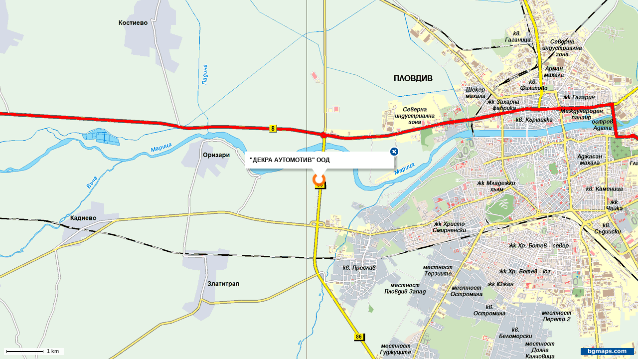

--- FILE ---
content_type: text/html; charset=utf-8
request_url: https://www.bgmaps.com/link/map/B009DCD7D44504F694D41501AB2172A0
body_size: 2085
content:
<!DOCTYPE html PUBLIC "-//W3C//DTD XHTML 1.0 Transitional//EN" "http://www.w3.org/TR/xhtml1/DTD/xhtml1-transitional.dtd">

<html xmlns="http://www.w3.org/1999/xhtml" >
<head>
    

<!-- Global site tag (gtag.js) - Google Analytics -->
<script async src="https://www.googletagmanager.com/gtag/js?id=UA-2134845-1"></script>
<script>
    window.dataLayer = window.dataLayer || [];
    function gtag() { dataLayer.push(arguments); }
    gtag('js', new Date());

    gtag('config', 'UA-2134845-1');
</script>
	<meta http-equiv="X-UA-Compatible" content="IE=EmulateIE7" />
	<title>
&quot;ДЕКРА АУТОМОТИВ&quot; ООД

	</title>
	<link href="/Content/css/site.css" rel="stylesheet" type="text/css" />
	<link href="/Content/css/links.css" rel="stylesheet" type="text/css" />
	<link href="/Content/css/map.css" rel="stylesheet" type="text/css" />
	<script src="/Scripts/prototype1.7min.js" type="text/javascript"></script>
	<script src="/Scripts/scriptaculous/scriptaculous.js?load=effects.min,controls.min" type="text/javascript"></script>
	<script src="/jscript/globals" type="text/javascript"></script>
	<script id="mapsource" src="/Scripts/bgmaps.js" type="text/javascript"></script>
	<script type="text/javascript">
		var sid = "E311D52FB9378FCAFFA55F0CD9746928";
		var _mapVars = {
			map:	{
			scale: 'm50k^bg',
				focus: '/Content/images/map/circle.png'
			},
			links:	{
				name: '&quot;ДЕКРА АУТОМОТИВ&quot; ООД',
				description: '',
				layerGateway: '/Link/UpdateMarker/B009DCD7D44504F694D41501AB2172A0',
				hasExtras: '',
				iconSrc: '',
				iconWidth: '0',
				iconHeight: '0'
			},
			legendLogos:	{
				gateway: 'http://www.bgmaps.com/legend/'
			}	
		};
	</script>
	<script src="/scripts/views/links/map.js?v=22" type="text/javascript"></script>
</head>
<body>
	<div id="viewport">
		<a href="/link/B009DCD7D44504F694D41501AB2172A0" target="_blank" id="map4web-copyright">
			<img src="/Content/images/map/bgmaps_copyright.png" alt="www.bgmaps.com" />
		</a>
	</div>
</body>
</html>


--- FILE ---
content_type: text/css
request_url: https://www.bgmaps.com/Content/css/site.css
body_size: 9137
content:
/* Simple Baseline
----------------------------------------------------*/

body, div, dl, dt, dd, ul, ol, li, h1, h2, h3, h4, h5, h6, pre, form, fieldset, input, textarea, p, blockquote, th, td  {
	margin: 0; 
	padding: 0; 
    font-family: Verdana,Arial;
}
table	 {
	border-collapse: collapse; 
	border-spacing: 0; 
}
fieldset, img	{
	border: 0;
}
address, caption, cite, code, dfn, em, strong, th, var	{
	font-style: normal;
	font-weight: normal;
}
ol, ul	{
	margin: 1em 0;
	margin-left: 40px;
	padding-left: 0;
}
ul	{
	list-style-type: disc;
}
ol	{
	list-style-type: decimal;
}
caption, th	{
	text-align: left;
}
h1, h2, h3, h4, h5, h6	{
	font-size: 100%;
}
p	{
	margin: 1em 0;
}
/*----------------------------------------------------------*/


/* 
----------------------------------------------------*/

body	{
	background-color: White;
	color: Black;
/*    font-family: Verdana,Arial; */
    font-size: 12px; 
}

a	{
	color: #005099;
}
a:hover	{
	text-decoration: none;
}
a:active	{
	color: #0066CC;
}
a img	{
    border-width: 0;
}

abbr	{
	border-bottom: 1px dotted black;
}

a.button	{
	background: #005099;
	color: white;
	font: 1em Verdana;
	border-width: 0;
	padding: 2px 7px 4px;
	text-decoration: none;
}
a.button:hover	{
	background: #0066CC;
}
a.button:active	{
	background: #ff6600;
}
.center	{
	text-align: center;
}
.right	{
	text-align: right;
}
.big-link	{
	font-size: 17px;
	font-weight: bold;
}
.dark-red {
    color: #cc3333;
}
/*----------------------------------------------------------*/
/* sprites */

a.sprite, a.hover-sprite	{
	background-position: 0 0;
	outline: 0;	
}
a.sprite:hover	{
	background-position: 0 50%;
}
a.sprite:active, a.hover-sprite:hover {
	background-position: 0 100%;
}
a.right-sprite	{
	background-position: 100% 0;
	outline: 0;	
}
a.right-sprite:hover	{
	background-position: 100% 50%;
}
a.right-sprite:active {
	background-position: 100% 100%;
}

/* floating window */

.fl-window	{
	position: absolute;
	z-index: 1010;	
}
.fl-window .fl-container	{
	background-color: White;
}
.fl-window h2	{	
	font-size: 16px;
	padding: 12px 0 10px 12px;
	cursor: move;	
}
.fl-window .fl-content	{
	padding: 0 20px 20px;	
}

/* !floating window */

/* modal window */
.md-window	{
	position: absolute;
	z-index: 11001;	
}
.md-window .md-container	{
	background-color: White;
}
.md-window .md-content	{
	padding: 10px;	
}
/* !modal window */


input.placeholder, textarea.placeholder	{
	color: #999;
/*	font-size: 100%; */
}
input.placeholder::-webkit-input-placeholder, textarea.placeholder::-webkit-input-placeholder{
	color: #999;
	font-size: 12px;
}

#page	{
	min-width: 970px;
}

#header	
{
	color: #000;
	height: 30px;
	padding: 5px 25px;
	background-color: #f0f0f0;		
}
#header .big	{
	display: inline;
}
#header .small	{
	display: none;
}
#header a.logo	{
	padding: 0;
	margin-right: 20px;
	text-decoration: none;
}
#header .logo img	{
	vertical-align: middle;
}

#datecs_promo {
    margin-bottom: 30px;
}

#main   {
    padding: 22px 25px;
}
.menuitems	{
	float: left;
	line-height: 25px;
	color: #ccc;
}
.menuitems span	{
	color: black;
}
.menuitems span, .menuitems a	{
	margin: 0 2px;
}
.rightf	{
	float: right;
}

#menuitems .selecteditem	{
	color: black;	
}
#login {
	float: right;
	color: #CCCCCC;
}
#login #username {
	font-weight: bold;
	background: transparent url("../images/d.png") no-repeat scroll right 0;
	padding-right: 18px;
	padding-left: 30px;
	cursor: pointer;
}
#login #usernameclose {
	background: transparent url("../images/u.png") no-repeat scroll right 0;
	font-weight: bold;	
	padding-right: 18px;	
	cursor: pointer;	
}
#login #useractions {
	position: absolute;
	background-color: white;
	top: 0;
	right: 7px;
	padding: 5px 18px 20px 30px;
	z-index: 1200;
	-moz-box-shadow:  0 2px 4px rgba(0, 0, 0, 0.2);
	-webkit-box-shadow:  0 2px 4px rgba(0, 0, 0, 0.2);	
	box-shadow: 0 2px 4px rgba(0, 0, 0, 0.2);	
}
#login .notif {
	padding: 2px 4px 2px 4px;
	background-color: #4f81bd;
	font-weight: bold;
	color: White;
	text-decoration: none;
}
#logincontainer 
{
	text-align: right;
}
#useractions div.first {
	margin-top: 6px;
}
#useractions div.last {
	margin-top: 2px;
}
#useractions a.exit-link {
	margin-left: 15px;
	/*float: right;*/
}

#footer	{
	clear: both;
	width: 100%;
	height: 1.2em;
}
#copyright	{
	float: left;
	margin-left: 25px;
}
#site-creator	{
	float: right;
	margin-right: 25px;
}

span.black {
	color: Black;
}
/*
.text-link	{
	font-size: 13px;
}
*/

/* context menu */
#contextMenu	{
	position: absolute;
	z-index: 10000;
	border: 1px solid #005099;
	background: white;
	margin: 0;
	padding: 0;
	list-style: none none inside;
}
#contextMenu li a	{
	display: block;
	padding: 3px 6px;
}
#contextMenu li a:hover	{
	background: #DCE6FF;
}
/* !context menu */

/* error request form */
.usererror-form	{
	margin-bottom: 1em;
}
.usererror-form label	{
	display: block;
	margin: 1em 0 0.5em;
}
.usererror-form #usererror-message	{
	width: 344px;
	height: 80px;
	font: inherit;
}
.usererror-form #usererror-mail	{
	width: 250px;
	position: relative;
}
.usererror-form .captcha-input {
	width: 140px;
	text-transform: uppercase;
}
.usererror-form #usererror-mail, .usererror-form .captcha-input {
	font: inherit;
	height: 16px;
	line-height: 16px;
	padding:3px;
	margin-top: 1px;
	border: 1px solid #aaa;	
}
.usererror-form .captcha-image {
	vertical-align: middle;
	margin-right: 1em;
}
.usererror-form .button	{
	width: 80px;
	margin: 0;
	line-height: 16px;
	padding: 1px 1px 2px;
	float: right;
}
.usererror_feedback-message {
	height:60px;
	margin: 50px 0 50px 0;
}
/* !error request form */

/* LightBox */

#lightboxOverlay {  
    top: 0;
    left: 0;
    width: 100%;
    height: 100%;
    z-index: 11000; 
    position: fixed;
    background-color: White;
    filter: alpha(opacity=65);
    opacity: 0.65;
    -moz-opacity: 0.65;
}
#lightboxContent {
    left: 50%;
    top: 50%;
    position: fixed;
    z-index: 11001;
    border: 1px solid #CCC;
    background-color: White;
	-moz-box-shadow: 5px 5px 3px rgba(0, 0, 0, 0.25);
	-webkit-box-shadow: 5px 5px 3px rgba(0, 0, 0, 0.25);
	box-shadow: 5px 5px 3px rgba(0, 0, 0, 0.25);
	padding: 10px;
}

/* !LightBox */


/* User Forms */
.user-content {
	background-color: #dce6ff;
	padding: 20px;
}
.user-form div.header {
	font-weight: bold;
	font-size: 20px;
	padding: 0 0 16px 0;	
}
.user-form input[type="text"], 
.user-form input[type="email"],
.user-form input[type="password"] {
	padding: 3px;
	border: 1px solid #aaa;
	width: 100%;
	margin-left: -4px;
	margin-right: -4px;
} 
.user-form input[type="text"].invalid,
.user-form input[type="email"].invalid,
.user-form input[type="password"].invalid {
	border: 1px solid #f34e56;
}
.user-form div.input-cont,
.user-form p.input-cont {
	margin-bottom: 10px;
	width: 100%;
}
.user-form div.error-cont {
	width: 100%;	
	color: Red;
	height: 14px;	
}
.user-form div.input-cont-half {
	margin-bottom: 8px;
	width: 45%;	
}
.user-form div.right-side {
	float: right;
}
.user-form div.left-side {
	float: left;
}
.user-form .clear-bother {
	clear: both;
}
.user-form div.submit-cont {
	text-align: right;
	margin-top: 10px;
}
.user-form div.submit-left-cont {
	float: left;
	text-align: left;
}
.user-form .facebook-cont {	
	margin-top: 45px;
}
.user-form div.submit-left-cont a {
	display: block;
}
.user-form label {
	display: block;
	margin-bottom: 6px;	
}
.user-form .input-cont li {
	margin-bottom: 5px;
}
.user-form .button,
.user-content input[type="button"] {
	height: 26px;
	margin-right:-4px;
	cursor: pointer;
	/*
	padding-right: 15px;
	padding-left: 15px;	
	*/
	/*
	color: White;
	background-color: #005099;
	border-width: 0;	
	*/
}

.user-content .buttons {
	margin-top: 30px;
	text-align: center;
}
.user-form #facebook-login {
	display: block;
	width: 250px;
	height: 28px;
	background: transparent url("../images/facebook.png") no-repeat scroll 0 0;	
}
.user-form label.check-label {
    display: block;
    padding-left: 15px;
    text-indent: -15px;
}
.user-form input#terms {
    width: 13px;
    height: 13px;
    padding: 0;
    margin:0;
    vertical-align: bottom;
    position: relative;
	overflow: hidden;
}

/* !User Forms */

/* Terms of use */
p.terms-header,
p.terms-top-header {
	color: #4f81bd;
	margin-top: 36px;
	margin-bottom: 0;
	font-size: 14px;
	font-weight: bold;	
}
p.terms-top-header {
	font-size: 16px;
}
p.terms-subheader {
	margin-top: 30px;
	margin-bottom: 30px;
}
p.terms-footer {
	margin-top: 36px;
}
ul.terms-list li {
	margin-top: 10px;
}
/* !Terms of use */



@media all and (max-width: 1250px)	{
	#header .small	{
		display: inline;
	}
	#header .big	{
		display: none;
	}
}


--- FILE ---
content_type: text/css
request_url: https://www.bgmaps.com/Content/css/links.css
body_size: 149
content:
*{margin:0;padding:0;}
a img	{
	border-width: 0;
}
#map4web-copyright	{
	position: absolute;
	right: 8px;
	bottom: 8px;
	z-index: 1001;
}

--- FILE ---
content_type: application/javascript
request_url: https://www.bgmaps.com/Scripts/_maps.js?v=108
body_size: 421903
content:
var bbbbbb;try{bbbbbb=BGMap.b;}catch(e){bbbbbb={msie:/msie/.test(navigator.userAgent)};};function formatDistance(distanceInMeters,metersSymbol,kilometersSymbol){if(distanceInMeters<1000){return distanceInMeters+metersSymbol;}else if(distanceInMeters<100000){return Math.roundFloat(distanceInMeters/1000,1)+kilometersSymbol;}else{return Math.roundFloat(distanceInMeters/1000,0)+kilometersSymbol;}};function selectOptionByValue(selObj,val){var a=selObj.options,l=a.length;while(l){if(a[--l].value==val){selObj.selectedIndex=l;l=0;}}};function numbers(o){var re=/[^0-9]/g;var obj=$(o);number=obj.value.replace(re,'');obj.value=number;};function d(){var dEl=$("draw-debug");if(!dEl)dEl=$(newElement("div",$$("body")[0],{id:"draw-debug"}));dEl.update();$A(arguments).each(function(arg){switch((typeof arg).toLowerCase()){case "object":if(arg.toString())dEl.insert(arg.toString()+"<br />");for(var el in arg){dEl.insert(el+": "+arg[el]+"<br />");};break;case "function":dEl.insert(arg.toSource());break;default:dEl.insert(arg+"<br />");}});};function objFirst(obj){for(var el in obj){return{key:el,value:obj[el]};}};function log(){var args=$A(arguments);if(window.opera)opera.postError(args.inspect());if(window.console)if(BGMap.b.msie)console.log(args.inspect());else console.log(args);};function emptyF(){return;};function falseF(){return false;};function selfF(x){return x;};function cancelEvent(event){event.stop();return false;};function preventEvent(event){if(event.stopPropagation)event.stopPropagation();else event.cancelBubble=true;};function customCancelEvent(event){stopEvent(event);return false;};function pix(num){return Math.round(num)+"px";};function newElement(tag,parent,attributes){var el=document.createElement(tag);return updateElement(el,parent,attributes);};function updateElement(el,parent,attributes){for(var att in attributes){if(att=="className")el.className=attributes[att];else el.setAttribute(att,attributes[att]);};if(parent)parent.appendChild(el);return el;};function newElementWithNamespace(tag,parent,attributes,namespace){var el=namespace&&document.createElementNS?document.createElementNS(namespace,tag):document.createElement(tag);return updateElement(el,parent,attributes);};function createImage(src,size,parent,attributes){var image=newElement('img',parent,attributes);image.src=src;if(size!=null){image.style.width=pix(size.width);image.style.height=pix(size.height);};return image;};function isPNG(src){return src.match(/\.png$/i)||src.match(/GetLine|IconPaintSlots/);};function changeImage(image,src,size){$(image).setSize(size);if(isPNG(src)&&BGMap.b.msie&&(BGMap.b.version<7)&&image.tagName.toLowerCase()=='div'){var trueImage=$(image.firstChild);trueImage.setSize(size);image.style.filter='progid:DXImageTransform.Microsoft.AlphaImageLoader(sizingMethod=scale,src="'+src+'");';trueImage.src=src;}else{image.src=src;}};function makeUnselectable(img){if(arguments.length==1)var elements=[img];else var elements=arguments;$A(elements).each(function(image){if(false&&BGMap.b.msie){if(image.tagName.toLowerCase()=='img'){image.unselectable="on";image.galleryImg="no";image.onselectstart=falseF;};Event.observe(window,'unload',function(){this.unselectable=null;this.galleryImg=null;this.onselectstart=null;this.onload=null}.bind(image));}else if(BGMap.b.firefox||BGMap.b.mozilla){image.style.MozUserSelect="none";image.oncontextmenu=function(){return false;};}});};function cleanUpUnselectableIE(img){if(BGMap.b.msie&&img.tagName.toLowerCase()=='img'){img.unselectable=null;img.galleryImg=null;img.onselectstart=null;img.onload=null;}};function removeChildrenRecursively(node){if(!node)return;$(node).purge();removeChildrenRecursivelySafe(node);};function removeChildrenRecursivelySafe(node){if(!node)return;while(node.hasChildNodes()){removeChildrenRecursivelySafe(node.firstChild);removeChildSingleSafe(node.firstChild);}};function removeElementRecursively(node){if(!node)return;$(node).purge();removeChildSafe(node);};function removeChildSafe(node){if(!node)return;removeChildrenRecursivelySafe(node);removeChildSingleSafe(node);};function removeChildSingleSafe(node){node.parentNode.removeChild(node);if(bbbbbb.msie)discardElement(node);};function discardElement(el){var bin=document.getElementById("IELeakGarbageBin");if(!bin){bin=document.createElement("DIV");bin.id="IELeakGarbageBin";bin.style.display="none";document.body.appendChild(bin);};bin.appendChild(el);bin.innerHTML="";};function toAbs(element){element.style.position="absolute";return element;};function makeRelative(element){element.style.position="relative";return element;};function setPosition(element,x,y){var pos;if(x instanceof Pos&&y==undefined)pos=x;else pos=new Pos(x,y);element.style.left=pix(pos.x);element.style.top=pix(pos.y);};function numToStr(number,length){var str=number+"";while(str.length<length){str="0"+str;};return str;};function showLightBox(content,width,height){var body=document.getElementsByTagName('body')[0];var lightboxOverlay=newElement("div",body,{id:"lightboxOverlay"});var lightboxContent=$(newElement("div",body,{id:"lightboxContent"}));lightboxContent.setStyle({width:pix(width),marginLeft:pix(-width/ 2), marginTop: pix(-height/ 2)});lightboxContent.insert(content);};function closeLightBox(){$("lightboxContent").remove();$("lightboxOverlay").remove();};function blockKeypressEvents(e){e.observe("keydown",preventEvent);e.observe("keyup",preventEvent);};function markInvalid(e){e.addClassName("invalid");};function markValid(e){e.removeClassName("invalid");};var isUserLoggedGlobal=false;function isUserLogged(){return isUserLoggedGlobal;};function setCustomValidationMessage(element,message){element.observe("invalid",function(e){e.target.setCustomValidity("");if(!e.target.validity.valid){e.target.setCustomValidity(message);}});};Math.roundFloat=function(number,precision){var p=Math.pow(10,precision);var a=Math.round(number*p);return a/p||number;};Math.rnd=function(min,max){return Math.round(Math.random()*(max-min)+min);};Function.prototype.wait=function(ms,context){if(this.timeout){clearTimeout(this.timeout);delete this.timeout;};var args=$A(arguments);args.shift();args.shift();this.timeout=setTimeout(function(){this.apply(context||this,args);}.bind(this),ms||0);};function Pos(x,y){this.x=x;this.y=y;};Pos.prototype={type:function(){return "pos"},equals:function(pos){return this.x==pos.x&&this.y==pos.y},toString:function(){return this.x+","+this.y},clone:function(){return new Pos(this.x,this.y)},distance:function(pos){var dx=Math.abs(this.x-pos.x);var dy=Math.abs(this.y-pos.y);return Math.sqrt(dx*dx+dy*dy);}};function GeoPos(lon,lat){this.lon=lon;this.lat=lat;};GeoPos.prototype={type:function(){return "geopos"},equals:function(pos){return this.lon==pos.lon&&this.lat==pos.lat},less:function(pos){return(this.lon<pos.lon)&&(this.lat<pos.lat)},more:function(pos){return(this.lon>pos.lon)&&(this.lat>pos.lat)},toString:function(){return this.lon+","+this.lat}};function Size(w,h){this.width=w;this.height=h;};Size.prototype={type:function(){return "size"},clone:function(){return new Size(this.width,this.height);},toString:function(){return this.width+","+this.height;}};function logStatistics(alias,info){new Ajax.Request($globals.gatewayJS,{asynchronous:false,parameters:{c:"logstatistics",sid:sid,alias:"bg",info:info}});};function logError(info){new Ajax.Request($globals.gatewayJS,{parameters:Object.extend({c:"logerror",sid:sid},info||{})});};function generateExceptions(name){window[name]=function(message){this.name=name;this.message=message;}};Ajax.Responders.register({onException:function(){log(arguments);}});function autocompleteOnShow(element,update){var offset=element.cumulativeOffset();$(update).setPosition(new Pos(offset.left,offset.top+element.offsetHeight));Effect.Appear(update,{duration:0.15});};function autocompleteCreateUpdate(){return $("autocomplete-choices")||$(newElement("div",$$("body")[0],{id:"autocomplete-choices",className:"autocomplete"})).hide();};function stripTagsWithReplace(sourceStr,replaceStr){return sourceStr.replace(/<\w+(\s+("[^"]*"|'[^']*'|[^>])+)?>|<\/\w+>/gi,replaceStr).strip();};String.prototype.firstLetterUp=function(){return this.charAt(0).toUpperCase()+this.substring(1);};String.prototype.unformatHTML=function(){return this.replace(/&quot;/g,'"').stripTags();};﻿var EventCache=[];function observeEvent(element,type,listener,useCapture){useCapture=useCapture||false;if(element.addEventListener){element.addEventListener(type,listener,useCapture);}else if(element.attachEvent){element.attachEvent('on'+type,listener);}};function stopObservingInternal(element,type,listener,useCapture){useCapture=useCapture||false;if(element.removeEventListener)element.removeEventListener(type,listener,useCapture);else element.detachEvent('on'+type,listener);};function stopObserving(element,type,listener,useCapture){stopObservingInternal(element,type,listener,useCapture);};function stopEvent(event){if(event.preventDefault){event.preventDefault();event.stopPropagation();}else{event.returnValue=false;event.cancelBubble=true;}};function getEventObject(event){return event.target||event.srcElement;};function pointerX(event){return event.pageX||(event.clientX+(document.documentElement.scrollLeft||document.body.scrollLeft));};function pointerY(event){return event.pageY||(event.clientY+(document.documentElement.scrollTop||document.body.scrollTop));};function unloadEventCache(){if(EventCache){for(var i=0;i<EventCache.length;i++){stopObservingInternal.apply(window,EventCache[i]);EventCache[i][0]=null;};EventCache=null;}};function unloadIndexFromCache(index){EventCache.splice(index,1)[0]=null;};function tryUnloadEventFromCache(element,type,listener,useCapture){var stop=getCachedEvent(element,type,listener,useCapture);if(stop)unloadIndexFromCache(stop.index);};function getCachedEvent(element,type,listener,useCapture){for(var i=EventCache.length-1;i>=0;i--){var cache=EventCache[i];if(cache[0]==element&&cache[1]==type&&cache[2]==listener)return{event:cache,index:i};}};if(window.attachEvent)window.attachEvent('onunload',unloadEventCache);﻿if(BGMap.Map){BGMap.Map.addMethods({buildContextMenu:function(data){this.contextMenu=$(newElement("ul",BGMap.attachPoint,{id:"contextMenu"}));this.contextMenu.hide();this.contextMenu.className="context-menu";for(var name in data){var item=$(newElement("a",newElement("li",this.contextMenu),{href:"javascript: void 0;"}));item.appendChild(document.createTextNode(name));item.observe("mousedown",data[name]);};this.hideContextMenuHandler=this.hideContextMenu.bind(this);document.observe("click",this.hideContextMenuHandler);BGMap.Event.register(this,"right-click",this.showContextMenu.bind(this));},showContextMenu:function(event){if(!this.contextMenu)return;var pos=event.pointer();this.options.mapClickedAt=this.DocToAbs(pos);var mo=this.viewport.cumulativeOffset();var mapLR=new Pos(mo[0]+this.options.size.width,mo[1]+this.options.size.height);this.contextMenu.show();var cLR=new Pos(pos.x+this.contextMenu.offsetWidth,pos.y+this.contextMenu.offsetHeight);this.contextMenu.setPosition(new Pos(cLR.x>mapLR.x?pos.x-this.contextMenu.offsetWidth:pos.x,cLR.y>mapLR.y?pos.y-this.contextMenu.offsetHeight:pos.y));return false;},hideContextMenu:function(){if(this.contextMenu)this.contextMenu.hide();},destroyContextMenu:function(){removeChildSafe(this.contextMenu);this.contextMenu=null;}});};﻿var Draggable=Class.create({initialize:function(element,options){this.options=Object.extend({onstartdrag:emptyF,ondrag:emptyF,ondrop:emptyF,onneardrop:emptyF,onnodrag:emptyF,axis:false,constrain:false,handle:null},options||{});this.element=$(element);this.handle=$(this.options.handle)||this.element;this.handleParent=$(this.handle.parentNode);this.axis=this.options.axis;if(!(this.element.getStyle("position")=="absolute"))this.element.style.position="absolute";this.dragging=false;this.eventMouseDown=this.initDrag.bindAsEventListener(this);this.eventTouchStart=this.initTouchDrag.bindAsEventListener(this);this.enabled=!!Event.observe(this.handle,"mousedown",this.eventMouseDown);this.enabled=!!Event.observe(this.handle,"touchstart",this.eventTouchStart);},remakeConstrain:function(container){var cPoint=container.cumulativeOffset();var cDim=[parseInt(container.style.width)||container.offsetWidth,parseInt(container.style.height)||container.offsetHeight];return{left:cPoint[0],top:cPoint[1],right:cPoint[0]+cDim[0],bottom:cPoint[1]+cDim[1],width:cDim[0],height:cDim[1]}},getPosition:function(){return[parseInt(this.element.style.left)||0,parseInt(this.element.style.top)||0];},enable:function(){if(!this.enabled){Event.observe(this.handle,"mousedown",this.eventMouseDown);Event.observe(this.handle,"touchstart",this.eventTouchStart);};this.enabled=true;},disable:function(){if(this.enabled){Event.stopObserving(this.handle,"mousedown",this.eventMouseDown);Event.stopObserving(this.handle,"touchstart",this.eventTouchStart);};this.enabled=false;},initDrag:function(event){if(!event.isLeftClick())return;if(this.dragging)this.endDrag(event);this.dragging=true;this._pointer=this.startPointer=[event.pointerX(),event.pointerY()];if(this.options.constrain){this.constrain=this.remakeConstrain($(this.options.constrain));this.elementOffset=this.element.cumulativeOffset();};this.eventMouseMove=this.updateDrag.bindAsEventListener(this);this.eventMouseUp=this.endDrag.bindAsEventListener(this);Event.observe(document,"mousemove",this.eventMouseMove);Event.observe(document,"mouseup",this.eventMouseUp);if(typeof this.options.onstartdrag=="function")this.options.onstartdrag(event);event.stop();},updateDrag:function(event){var pointer=[event.pointerX(),event.pointerY()];var dx=pointer[0]-this._pointer[0];var dy=pointer[1]-this._pointer[1];var pos=this.getPosition();var style=this.element.style;var newX=pos[0]+dx;var newY=pos[1]+dy;if(this.constrain){if(newX<0||pointer[0]<this.constrain.left)newX=0;else if((newX+this.element.offsetWidth)>=this.constrain.width||pointer[0]>this.constrain.right)newX=this.constrain.width-this.element.offsetWidth;if(newY<0||pointer[1]<this.constrain.top)newY=0;else if((newY+this.element.offsetHeight)>=this.constrain.height||pointer[1]>this.constrain.bottom)newY=this.constrain.height-this.element.offsetHeight;};if(!this.axis||this.axis=="x")style.left=pix(newX);if(!this.axis||this.axis=="y")style.top=pix(newY);if(typeof this.options.ondrag=="function")this.options.ondrag(event);if(!this.neardropexec&&(Math.abs(dx)+Math.abs(dy))<=1&&(typeof this.options.onneardrop=="function")){this.neardropexec=true;setTimeout(function(){if(pointer[0]==this._pointer[0]&&pointer[1]==this._pointer[1])this.options.onneardrop();this.neardropexec=false;}.bind(this),0);};this._pointer=pointer;event.stop();},endDrag:function(event){if(!event.isLeftClick())return;this.dragging=false;Event.stopObserving(document,"mousemove",this.eventMouseMove);Event.stopObserving(document,"mouseup",this.eventMouseUp);delete this.eventMouseMove;delete this.eventMouseUp;if(typeof this.options.ondrop=="function"){if(event.pointerX()==this.startPointer[0]&&event.pointerY()==this.startPointer[1])this.options.onnodrag(this);else this.options.ondrop(event);};event.stop();return false;},initTouchDrag:function(event){if(this.dragging)this.endTouchDrag(event);this.dragging=true;this._pointer=this.startPointer=[event.touches[0].pageX,event.touches[0].pageY];if(this.options.constrain){this.constrain=this.remakeConstrain($(this.options.constrain));this.elementOffset=this.element.cumulativeOffset();};this.eventTouchMove=this.updateTouchDrag.bindAsEventListener(this);this.eventTouchEnd=this.endTouchDrag.bindAsEventListener(this);Event.observe(document,"touchmove",this.eventTouchMove);Event.observe(document,"touchend",this.eventTouchEnd);if(typeof this.options.onstartdrag=="function")this.options.onstartdrag(event);},updateTouchDrag:function(event){if(event.changedTouches.length>1){this.dragging=false;Event.stopObserving(document,"touchmove",this.eventTouchMove);Event.stopObserving(document,"touchend",this.eventTouchEnd);delete this.eventTouchMove;delete this.eventTouchEnd;return;};var pointer=[event.changedTouches[0].pageX,event.changedTouches[0].pageY];var dx=pointer[0]-this._pointer[0];var dy=pointer[1]-this._pointer[1];var pos=this.getPosition();var style=this.element.style;var newX=pos[0]+dx;var newY=pos[1]+dy;if(this.constrain){if(newX<0||pointer[0]<this.constrain.left)newX=0;else if((newX+this.element.offsetWidth)>=this.constrain.width||pointer[0]>this.constrain.right)newX=this.constrain.width-this.element.offsetWidth;if(newY<0||pointer[1]<this.constrain.top)newY=0;else if((newY+this.element.offsetHeight)>=this.constrain.height||pointer[1]>this.constrain.bottom)newY=this.constrain.height-this.element.offsetHeight;};if(!this.axis||this.axis=="x")style.left=pix(newX);if(!this.axis||this.axis=="y")style.top=pix(newY);if(typeof this.options.ondrag=="function")this.options.ondrag(event);if(!this.neardropexec&&(Math.abs(dx)+Math.abs(dy))<=1&&(typeof this.options.onneardrop=="function")){this.neardropexec=true;setTimeout(function(){if(pointer[0]==this._pointer[0]&&pointer[1]==this._pointer[1])this.options.onneardrop();this.neardropexec=false;}.bind(this),0);};this._pointer=pointer;event.stop();},endTouchDrag:function(event){this.dragging=false;Event.stopObserving(document,"touchmove",this.eventTouchMove);Event.stopObserving(document,"touchend",this.eventTouchEnd);delete this.eventTouchMove;delete this.eventTouchEnd;if(typeof this.options.ondrop=="function"){if(Math.abs(event.changedTouches[0].pageX-this.startPointer[0])<10&&Math.abs(event.changedTouches[0].pageY-this.startPointer[1])<10)this.options.onnodrag(this);else{this.options.ondrop(event);event.stop();}};return false;},destroy:function(){this.element=null;}});﻿Element.addMethods({setSize:function(element,w,h){var size;if(w instanceof Size&&h==undefined)size=w;else size=new Size(w,h);if(CustomEvent)CustomEvent.trigger(element,"resize",size);return element.setStyle({width:pix(size.width),height:pix(size.height)});},getSize:function(element){return new Size(parseInt(element.style.width||element.offsetWidth),parseInt(element.style.height||element.offsetHeight));},setPosition:function(element,x,y){var pos;if(x instanceof Pos&&y==undefined)pos=x;else pos=new Pos(x,y);return element.setStyle({left:pix(pos.x),top:pix(pos.y)});},changePosition:function(element,x,y){var cpos=element.getPosition();var pos;if(x instanceof Pos&&y==undefined)pos=x;else pos=new Pos(x,y);return element.setStyle({left:pix(cpos.x+pos.x),top:pix(cpos.y+pos.y)});},getPosition:function(element){return new Pos(parseInt(element.style.left),parseInt(element.style.top));},toAbs:function(element){element.style.position="absolute";return element;},containsPos:function(element,position){var elPos=element.cumulativeOffset();var elSize=element.getDimensions();return elPos.left<position.x&&position.x<(elPos.left+elSize.width)&&elPos.top<position.y&&position.y<(elPos.top+elSize.height);}});CustomEvent={events:[],register:function(object,evname,callback){var event=[object,evname,callback,true];this.events.push(event);return event;},unregister:function(object,evname,callback){var pendingUnregister=$A(this.events).findAll(function(event){return(event[0]==object&&event[1]==evname&&(!callback||event[2]==callback));});pendingUnregister.each(function(event){event[3]=false;});},cancel:function(event){this.unregister(event[0],event[1],event[2]);},unregisterObject:function(object){this.events=$A(this.events).reject(function(event){return event[0]==object;});},trigger:function(object,evname){var triggered=$A(this.events).findAll(function(event){return event[0]==object&&event[1]==evname;});var args=arguments.length>2?$A(arguments).slice(2):[];triggered.each(function(event){if(event[3])event[2].apply(this,args);});this.events=$A(this.events).reject(function(event){return(event[3]==false);});},cleanup:function(){this.events=null;}};try{BGMap.Event=CustomEvent;}catch(e){};﻿var MouseScroll=Class.create({initialize:function(element,externalHandler){this.externalHandler=externalHandler||emptyF;this.element=$(element);this.internalHandler=this.handleMouseScroll.bind(this);Event.observe(this.element,"mousewheel",this.internalHandler);Event.observe(this.element,"DOMMouseScroll",this.internalHandler);},handleMouseScroll:function(event){this.externalHandler(event,this.wheel(event));},wheel:function(event){var delta=0;if(event.wheelDelta){delta=event.wheelDelta/120;}else if(event.detail){delta=-event.detail/3;};var modifiedDelta=delta>0?Math.ceil(delta):Math.floor(delta);return modifiedDelta;},destroy:function(){Event.stopObserving(this.element,"mousewheel",this.internalHandler);Event.stopObserving(this.element,"DOMMouseScroll",this.internalHandler);this.element=null;}});﻿BGMap.Icon=Class.create({D_SIZE:new Size(26,26),D_SRC:$globals.root+"content/images/poi-small.png",D_SRC_SELECTED:$globals.root+"content/images/poi-small-selected.png",D_SRC_HOVER:$globals.root+"content/images/poi-small-hover.png",D_HOTSPOT:new Pos(13,13),initialize:function(o){var options=o||{};this.size=options.size||this.D_SIZE;this.hotSpot=options.size?(options.hotSpot||new Pos(this.size.width/ 2, this.size.height/ 2)):this.D_HOTSPOT;if(options.src){this.src=options.src;this.srcHover=options.hover||this.src;this.srcSelected=options.select||this.src;}else{this.src=this.D_SRC;this.srcHover=options.hover||this.D_SRC_HOVER;this.srcSelected=options.select||this.D_SRC_SELECTED;};this.build();if(options.selected)this.select();},build:function(){var size=this.size;this.element=newElement("div",null);var cs=this.element.style;cs.position="absolute";cs.width=pix(size.width);cs.height=pix(size.height);cs.left=pix(0);cs.top=pix(0);var image=createImage(this.src,size,this.element);makeUnselectable(image);var is=image.style;is.position="absolute";is.width=pix(size.width);is.height=pix(size.height);is.left=pix(0);is.top=pix(0);is=null;image=null;cs=null;},changeIcon:function(src){var image=$(this.element.firstChild);changeImage(image,src,image.getSize());},select:function(src){if(this.selected)return;this.selected=true;this.changeIcon(src||this.srcSelected);this.highlight();},disselect:function(src){if(!this.selected)return;this.selected=false;this.changeIcon(src||this.src);this.dishighlight();},highlight:function(){this.element.style.zIndex=10000;},dishighlight:function(){this.element.style.zIndex="";},hover:function(){if(!this.selected)this.changeIcon(this.srcHover);},restoreIcon:function(){this.changeIcon(this.getActiveSrc());},getActiveSrc:function(){return this.selected?this.srcSelected:this.src;},destroy:function(){removeElementRecursively(this.element);this.destroyUnload();},destroyUnload:function(){this.element=null;}});﻿BGMap.OrderedIcon=Class.create(BGMap.Icon,{D_SIZE:new Size(41,41),D_SRC:$globals.root+"Content/images/poi.png",D_SRC_SELECTED:$globals.root+"Content/images/poi-selected.png",D_SRC_HOVER:$globals.root+"Content/images/poi-hover.png",D_HOTSPOT:new Pos(20,20),D_FONTSIZE:20,D_TEXTCOLOR:"black",initialize:function($super,options){this.order=options.order||""
	this.fontSize = options.fontSize || this.D_FONTSIZE; this.textColor = options.textColor || this.D_TEXTCOLOR; this.hideIconContent = options.hideIconContent || false; $super(options);
}, build: function () { var size = this.size; var container = newElement("div", null); makeUnselectable(container); var cs = container.style; cs.position = "absolute"; cs.width = pix(size.width); cs.height = pix(size.height); cs.left = pix(0); cs.top = pix(0); cs.color = this.textColor; var image = createImage(this.src, size, container); var is = image.style; is.position = "absolute"; is.width = pix(size.width); is.height = pix(size.height); is.left = pix(0); is.top = pix(0); this.image = image; if (!this.hideIconContent) { var content = newElement("div", container); var ccs = content.style; ccs.position = "absolute"; ccs.width = pix(size.width); ccs.height = pix(size.height); ccs.left = pix(0); ccs.top = pix(0); ccs.textAlign = "center"; ccs.lineHeight = pix(size.height - 2); ccs.verticalAlign = "middle"; ccs.fontSize = pix(this.fontSize); ccs.fontWeight = "bold"; content.appendChild(document.createTextNode(this.order)); }; this.element = container; }, select: function ($super) { $super(); this.element.style.color = this.textColor; }, disselect: function ($super) { $super(); this.element.style.color = this.textColor; }, hover: function ($super) { if (!this.selected) { $super(); this.element.style.color = "white"; } }, restoreIcon: function ($super) { if (this.selected) this.select(); else { $super(); this.element.style.color = this.textColor; } }, destroy: function () { if (this.element) { this.element.removeChild(this.image); this.element.parentNode.removeChild(this.element); } }, destroyUnload: function ($super) { this.image = null; $super(); }
}); BGMap.LogoIcon = Class.create(BGMap.Icon, { D_SIZE: new Size(41, 41), D_SRC: $globals.root + "Content/images/poi.png", D_SRC_HOVER: $globals.root + "Content/images/poi-hover.png", D_HOTSPOT: new Pos(21, 21), D_PADDING: 5, D_CSSCLASS: "logo-poi-selected", D_SHADOW: "4px 4px 3px", initialize: function ($super, options) { this.paddingWidth = options.padding || this.D_PADDING; this.cssClass = options.cssClass || this.D_CSSCLASS; this.shadowParams = options.shadowParams || this.D_SHADOW; this.clickEventHandler = options.clickHandler || null; this.clickParams = options.clickParams || null; $super(options); }, build: function () { var size = this.size; this.element = $(newElement("div", null)); var cs = this.element.style; cs.position = "absolute"; cs.left = pix(0); cs.top = pix(0); cs.width = pix(size.width + this.paddingWidth * 2); cs.height = pix(size.height + this.paddingWidth * 2); var imageContainer = $(newElement("div", this.element, { className: "img-container" })); var ics = imageContainer.style; ics.position = "absolute"; ics.left = pix(-this.paddingWidth); ics.top = pix(-this.paddingWidth); ics.width = pix(size.width + this.paddingWidth * 2); ics.height = pix(size.height + this.paddingWidth * 2); var image = createImage(this.src, size, imageContainer); makeUnselectable(image); var is = image.style; is.position = "absolute"; is.width = pix(size.width); is.height = pix(size.height); is.left = pix(this.paddingWidth); is.top = pix(this.paddingWidth); this.element.addClassName(this.cssClass); this.iconContainer = imageContainer; imageContainer.dropShadow(BGMap.b, this.shadowParams); this.imageContainer = $(imageContainer); this.imageContainer.observe("mouseover", this._hover.bind(this)); this.imageContainer.observe("mouseout", this._restoreIcon.bind(this)); if (this.clickEventHandler) { this.element.observe("mousedown", customCancelEvent); this.element.observe("click", customCancelEvent); this.element.observe("mouseup", this.clickEventHandler.bind(this, this.clickParams)); } }, hover: function () { }, _hover: function (event) { this.imageContainer.removeDropShadow(BGMap.b); preventEvent(event); }, restoreIcon: function () { }, _restoreIcon: function (event) { this.imageContainer.dropShadow(BGMap.b, this.shadowParams); preventEvent(event); }, destroy: function () { removeElementRecursively(this.element); this.destroyUnload(); }, destroyUnload: function ($super) { $super(); this.imageElement = null; this.iconContainer = null; } }); BGMap.InfoContentBuilder = { hasInfoContent: function (poi) { return !!poi.info || !!poi.name; }, buildCurrent: function (poi, container) { if (!!poi.stype && poi.stype == "poi") this._buildCurrentPoi(poi, container); else if (!!poi.stype && poi.stype == "compl") this._buildComplaint(poi, container); else if (!!poi.stype && poi.stype == "mess") this._buildMessage(poi, container); else this._buildCurrentDefault(poi, container); return container; }, _buildCurrentPoi: function (poi, container) { this._buildCurrentDefault(poi, container); if (!!poi.url && poi.url.length > 0) { var moreInfo = $(newElement("a", $(newElement("p", container)), { href: poi.url, target: "_blank" })); var linkText = poi.url.include('programata.bg') ? _mt("see_more_in programata", "Виж повече в ПРОГРАМАТА") : _t("more_info", "Повече информация").capitalize(); newElement("span", moreInfo).appendChild(document.createTextNode(linkText)); } }, _buildCurrentDefault: function (poi, container) { container.insert("<h1>" + poi.name + "</h1>" + poi.description); }, build: function (poi, container) { if (!!poi.info && poi.info instanceof Array) { container.addClassName("scrollable"); $A(poi.info).each(function (p) { var subcontainer = $(newElement("div", $(container))); subcontainer.setStyle({ borderBottom: "1px solid black", margin: "10px 5px", paddingTop: "5px", paddingBottom: "5px" }); this.build(p, subcontainer); }.bind(this)); } else if (!!poi.stype && poi.stype == "poi") this._buildPoi(poi, container); else if (!!poi.stype && poi.stype == "epoi") this._buildExtendedPoi(poi, container); else if (!!poi.stype && poi.stype == "compl") this._buildComplaint(poi, container); else if (!!poi.stype && poi.stype == "mess") this._buildMessage(poi, container); else if (!!poi.stype && poi.stype == "grabo") this._buildGrabo(poi, container); else if (!!poi.stype && poi.stype == "namama") this._buildNamama(poi, container); else this._buildDefault(poi, container); return container; }, _buildPoi: function (poi, container) { this._buildDefault(poi, container); if (!!poi.url && poi.url.length > 0 && !poi.info) { var moreInfo = $(newElement("a", $(newElement("p", container)), { href: poi.url, target: "_blank" })); if (poi.logourl) { moreInfo.observe("click", function () { dataLayer.push(['_trackEvent', 'logos', 'infowindow-urlclick', poi.url]); return true; }); }; var linkText = poi.url.include('programata.bg') ? _mt("see_more_in programata", "Виж повече в ПРОГРАМАТА") : (poi.url.include("www.sofiatraffic.bg") ? _t("more_info_bus_stop", "Табло на спирката") : poi.urllabel ? poi.urllabel : _t("more_info", "Повече информация").capitalize()); newElement("span", moreInfo).appendChild(document.createTextNode(linkText)); }; if (!_mapVars.template) { var currentPoiCommands = $(newElement("div", container, { id: "currentpoi-more" })); var links = $(newElement("div", currentPoiCommands, { className: "links" })); var rightLinks = $(newElement("div", links, { className: "rightf" })); $(newElement("a", rightLinks, { href: "javascript: void 0;" })).update(_t("link", "линк").capitalize()).observe("click", function () { PLinks.showInterfaceWindow(poi); }.bind(this)); newElement("span", rightLinks).appendChild(document.createTextNode(" " + _t("or", "или") + " ")); $(newElement("a", rightLinks, { href: "javascript: void 0;" })).update(_t("map", "карта")).observe("click", function () { PMap4Web.showInterfaceWindow(poi); }.bind(this)); newElement("span", rightLinks).appendChild(document.createTextNode(" " + _t("4web", "за уеб"))); newElement("span", links).appendChild(document.createTextNode(_t("route", "маршрут").capitalize() + " ")); $(newElement("a", links, { href: "javascript: void 0;" })).update(_mt("from here", "от тук")).observe("click", function () { BGMap.Event.trigger(null, "setroutinglocation", poi, "from"); }); newElement("span", links).appendChild(document.createTextNode(" " + _t("or", "или") + " ")); $(newElement("a", links, { href: "javascript: void 0;" })).update(_mt("to here", "до тук")).observe("click", function () { BGMap.Event.trigger(null, "setroutinglocation", poi, "to"); }); } }, _buildDefault: function (poi, container) { if (poi.logourl) { dataLayer.push(['_trackEvent', 'logos', 'infowindow', poi.url]); var imgContainer = newElement("div", container, { className: "bubble-logo" }); if (poi.logohref) { imgContainer = newElement("a", imgContainer, { href: poi.logohref, target: "_blank" }); imgContainer.observe("click", function () { dataLayer.push(['_trackEvent', 'logos', 'infowindow-urlclick', poi.url]); return true; }); }; createImage(poi.logourl, null, imgContainer); }; if (poi.url && poi.url.startsWith("https://www.sofiatraffic.bg")) { var imgContainer = newElement("div", container, { className: "bubble-logo" }); imgContainer = newElement("a", imgContainer, { href: "https://www.sofiatraffic.bg/", target: "_blank" }); createImage("https://www.bgmaps.com/images/logos/skgt.jpg", new Size(100, 42), imgContainer); }; if (!!poi.info) container.insert(poi.info); else container.insert("<h2>" + poi.name + "</h2>" + poi.description); }, _buildExtendedPoi: function (poi, container) { var poiInfo = this._getExtendedPoiInfo(poi); if (poiInfo instanceof Array) { var sContainer = $(newElement("div", container, { className: "info-scrollable" })); poiInfo.each(function (p) { var pContainer = $(newElement("div", sContainer)); pContainer.insert("<h2>" + p.name + "</h2>" + poi.description); if (p.layout == "bigbottom") { var actionLink = $(newElement("a", $(newElement("p", pContainer, { className: "bb" })), { href: "javascript: void 0;" })); $(createImage(p.actionthumburl, new Size(330, 165), actionLink, { alt: "" })); if (p.action == "newtab") { actionLink.href = p.actionurl; actionLink.target = "_blank"; }; if (p.action == "lightbox") { actionLink.href = "javascript: void 0;"; actionLink.observe("click", this._executeLightBoxAction.bind(this, p)); } } }.bind(this)); } else { container.insert("<h2>" + poi.name + "</h2>" + poi.description); if (poiInfo.layout == "bigbottom") { var actionLink = $(newElement("a", $(newElement("p", container, { className: "bb" })), { href: "javascript: void 0;" })); $(createImage(poiInfo.actionthumburl, new Size(330, 165), actionLink, { alt: "" })); if (poiInfo.action == "newtab") { actionLink.href = poiInfo.actionurl; actionLink.target = "_blank"; }; if (poiInfo.action == "lightbox") { actionLink.href = "javascript: void 0;"; actionLink.observe("click", this._executeLightBoxAction.bind(this, poiInfo)); } } }; if (!_mapVars.template) { var currentPoiCommands = $(newElement("div", container, { id: "currentpoi-more" })); var links = $(newElement("div", currentPoiCommands, { className: "links" })); var rightLinks = $(newElement("div", links, { className: "rightf" })); $(newElement("a", rightLinks, { href: "javascript: void 0;" })).update(_t("link", "линк").capitalize()).observe("click", function () { PLinks.showInterfaceWindow(poi); }.bind(this)); newElement("span", rightLinks).appendChild(document.createTextNode(" " + _t("or", "или") + " ")); $(newElement("a", rightLinks, { href: "javascript: void 0;" })).update(_t("map", "карта")).observe("click", function () { PMap4Web.showInterfaceWindow(poi); }.bind(this)); newElement("span", rightLinks).appendChild(document.createTextNode(" " + _t("4web", "за уеб"))); newElement("span", links).appendChild(document.createTextNode(_t("route", "маршрут").capitalize() + " ")); $(newElement("a", links, { href: "javascript: void 0;" })).update(_mt("from here", "от тук")).observe("click", function () { BGMap.Event.trigger(null, "setroutinglocation", poi, "from"); }); newElement("span", links).appendChild(document.createTextNode(" " + _t("or", "или") + " ")); $(newElement("a", links, { href: "javascript: void 0;" })).update(_mt("to here", "до тук")).observe("click", function () { BGMap.Event.trigger(null, "setroutinglocation", poi, "to"); }); } }, _buildComplaint: function (poi, container) { var b = $(newElement("div", container)).addClassName("mycity-bubble"); var c = $(newElement("div", b)).addClassName("complaint"); c.insert("<h2>" + poi.name + "</h2>"); var dc = $(newElement("div", c)).addClassName("date").insert("Сигнал от  " + poi.datecreated); var descr = $(newElement("div", c)).addClassName("text").insert(poi.description); if (poi.datereplied.length > 0) { var repl = $(newElement("div", b)).addClassName("reply"); var dr = $(newElement("div", repl)).addClassName("date").insert("Отговор от общината от " + poi.datereplied); var tr = $(newElement("div", repl)).addClassName("text").insert(poi.reply); } }, _buildMessage: function (poi, container) { var b = $(newElement("div", container)).addClassName("mycity-bubble").insert("<h2>" + poi.name + "</h2>"); var dc = $(newElement("div", b)).addClassName("date").insert(poi.datecreated); var descr = $(newElement("div", b)).addClassName("text").insert(poi.description); if (poi.url.length > 0) { var moreInfo = $(newElement("a", $(newElement("p", b)), { href: poi.url, target: "_blank" })); var linkText = _t("more_info", "Повече информация").capitalize(); $(newElement("span", moreInfo)).appendChild(document.createTextNode(linkText)); } }, _buildGrabo: function (poi, container) { dataLayer.push(['_trackEvent', 'Grabo', 'bubble-view', 'bubble-view']); var title = newElement("div", container, { className: "offertitle" }); var nlink = $(newElement("a", newElement("div", title), { href: poi.url, target: "_blank" })).observe("click", function () { dataLayer.push(['_trackEvent', 'Grabo', 'bubble-click', 'bubble-click']); }.bind(this)); $(newElement("span", nlink)).insert(poi.name); var content = $(newElement("div", container)).addClassName("offerinfo"); var imglink = ($(newElement("a", content, { href: poi.url, target: "_blank", className: "offerthumb" }))).observe("click", function () { dataLayer.push(['_trackEvent', 'Grabo', 'bubble-click', 'bubble-click']); }.bind(this)); $(createImage(poi.thumburl, new Size(143, 86), imglink, { alt: poi.publisher })); if (poi.discountpercent != "0") { var wholePercent = poi.discountpercent.substring(0, poi.discountpercent.indexOf('.') != -1 ? poi.discountpercent.indexOf('.') : poi.discountpercent.length); $(newElement("span", imglink)); $(newElement("div", imglink)); $(newElement("b", imglink)).insert("-" + wholePercent + "%"); }; $(newElement("div", content, { className: "offerpublisher" })).insert(poi.publisher); var priceC = $(newElement("div", content, { className: "offerprice" })); if (poi.discountpercent != "0") { priceC.insert("Цена: "); var p = $(newElement("span", priceC)).insert(poi.regularprice + "лв"); $(newElement("div", p)); $(newElement("b", priceC)).insert(poi.discountprice + "лв"); } else { priceC.insert("Топ цена: "); $(newElement("b", priceC)).insert(poi.discountprice + "лв"); } }, _buildNamama: function (poi, container) { dataLayer.push(['_trackEvent', 'Namama', 'bubble-view', 'bubble-view']); var header = newElement("div", container, { className: "image-up" }); var pEvents = poi.events.slice(0, 5); pEvents.each(function (e) { var eventcont = newElement("div", container, { className: "event-container" }); createImage(e.purl ? e.purl : $globals.root + "content/templates/namama/Sqare_image.png", new Size(54, 54), eventcont).className = "eventimg"; var dayContent = e.fday; if (e.shour) dayContent += ", " + e.shour; if (e.ehour) dayContent += " - " + e.ehour; if (e.tday) dayContent += " - " + e.tday; $(newElement("p", eventcont, { className: "dates" })).update(dayContent).observe("click", function () { dataLayer.push(['_trackEvent', 'Namama', 'bubble-click', 'bubble-click']); }.bind(this)); $(newElement("p", eventcont)).update(e.name); var orgCont = $(newElement("p", eventcont)).update("Организатор: "); $(newElement("a", orgCont, { href: e.ourl ? e.ourl : "http://www.namama.bg", target: "_black" })).update(e.oname).observe("click", function () { dataLayer.push(['_trackEvent', 'Namama', 'bubble-click', 'bubble-click']); }.bind(this)); $(newElement("a", newElement("p", eventcont), { href: e.url, target: "_black" })).update(" виж още").observe("click", function () { dataLayer.push(['_trackEvent', 'Namama', 'bubble-click', 'bubble-click']); }.bind(this)); }); var extra = newElement("div", container, { className: "extra-container" }); var linkNamama = $(newElement("p", extra, { className: "namama-link" })).update("Виж още предстоящи събития: "); $(newElement("a", linkNamama, { href: "http://www.namama.bg", target: "_black" })).update(" www.namama.bg").observe("click", function () { dataLayer.push(['_trackEvent', 'Namama', 'bubble-click', 'bubble-click']); }.bind(this)); var linkVaucher = newElement("p", extra, { className: "vaucher-link" }); $(newElement("a", linkVaucher, { href: "http://namama.bg/nagradi", target: "_black" })).update("Спечели безплатен ваучер за събитие!"); }, _getExtendedPoiInfo: function (poi) { var result; new Ajax.Request($globals.root + "poiinfo/getinfo", { asynchronous: false, parameters: { id: poi.id, sid: sid }, onSuccess: function (req, json) { result = json; }.bind(this) }); return result; }, _executeLightBoxAction: function (poiInfo) { var mapWidth = MainMap.options.size.width; var frameWidth = Math.floor(mapWidth * 0.85); var frameHeight = Math.floor(frameWidth * 0.625); jQuery('.bb').featherlight("<iframe class='lightbox' width='" + frameWidth + "' height='" + frameHeight + "' allowfullscreen='' mozallowfullscreen='' webkitallowfullscreen='' style='border:none;' src='" + poiInfo.actionurl + "'></iframe>"); } }; BGMap.KeyboardSupport = Class.create({ initialize: function (map, options) { options = options || {}; this.map = map; this.navigation = options.navigation || new BGMap.Navigation(map); document.observe("keydown", this.onKeyDown.bind(this)); document.observe("keyup", this.onKeyUp.bind(this)); document.observe("click", this.deactivateMap.bind(this)); this.map.mapElement.observe("click", this.mapViewportClicked.bind(this)); Event.KEY_PLUS = 107; Event.KEY_MINUS = 109; this.pressedKeys = {}; }, onKeyDown: function (event) { this.pressedKeys[event.keyCode] = true; if (this.mapIsActive) if (this.handleKeyboardActions()) event.stop(); }, onKeyUp: function (event) { this.pressedKeys[event.keyCode] = false; if (this.mapIsActive) if (this.handleKeyUp()) event.stop(); }, handleKeyboardActions: function () { var handled = true; if (!this.navigation.navigating && this.isArrowKeyPressed()) this.navigation.navigate(); if (this.pressedKeys[Event.KEY_UP]) { if (this.pressedKeys[Event.KEY_LEFT]) this.navigation.upLeft(); else if (this.pressedKeys[Event.KEY_RIGHT]) this.navigation.upRight(); else this.navigation.up(); } else if (this.pressedKeys[Event.KEY_DOWN]) { if (this.pressedKeys[Event.KEY_LEFT]) this.navigation.downLeft(); else if (this.pressedKeys[Event.KEY_RIGHT]) this.navigation.downRight(); else this.navigation.down(); } else if (this.pressedKeys[Event.KEY_LEFT]) this.navigation.left(); else if (this.pressedKeys[Event.KEY_RIGHT]) this.navigation.right(); else if (this.pressedKeys[Event.KEY_PLUS]) this.handlePlusKey(); else if (this.pressedKeys[Event.KEY_MINUS]) this.handleMinusKey(); else handled = false; return handled; }, handleKeyUp: function () { var handled = this.handleKeyboardActions(); if (this.navigation.navigating && !(this.isArrowKeyPressed())) this.stopNavigation(); return handled; }, handlePlusKey: function () { this.map.zoomIn(); CustomEvent.trigger(null, "statistics", "mapzoommethod", "keyboard"); }, handleMinusKey: function () { this.map.zoomOut(); CustomEvent.trigger(null, "statistics", "mapzoommethod", "keyboard"); }, stopNavigation: function () { this.navigation.stop(); CustomEvent.trigger(null, "statistics", "mapnavigation", "keyboard"); }, deactivateMap: function (event) { if (this.mapVPClicked) this.mapVPClicked = false; else this.mapIsActive = false; }, mapViewportClicked: function (event) { this.mapIsActive = true; this.mapVPClicked = true; }, isArrowKeyPressed: function () { return this.pressedKeys[Event.KEY_UP] || this.pressedKeys[Event.KEY_DOWN] || this.pressedKeys[Event.KEY_LEFT] || this.pressedKeys[Event.KEY_RIGHT]; } }); BGMap.Layer = Class.create({ initialize: function (map, options) { this.map = map; if (!options) options = {}; this.options = Object.extend({ id: this.getNextLayerId(), zIndex: this.getNextZIndex(), gateway: this.map.gateway, time: false, redraw: false, dynamic: false, redrawInteadOfUpdate: false, norefresh: false, async: true, updateOnInit: false, onload: emptyF, onBeforeUpdate: emptyF, moreRequestParams: {}, hoverOpenInfo: false }, options || {}); this.overlays = []; this.element = this.build(); if (this.options.time && parseInt(this.options.time) != NaN) this.executor = setInterval(this.request.bind(this), this.options.time); this.map.layers.push(this); if (!this.options.gateway) this.updateMethodForceRedraw = this.updateMethod = emptyF; else if (this.options.norefresh) this.updateMethodForceRedraw = this.updateMethod = this.show.bind(this); else { this.updateMethod = this.show.bind(this); this.updateMethodForceRedraw = this.refresh.bind(this); if (this.options.updateOnInit) { this.update(); }; if (this.options.redrawInteadOfUpdate || this.options.dynamic || this.options.redraw) this.updateMethodForceRedraw = this.update.bind(this, true); if (this.options.dynamic || this.options.redraw) this.updateMethod = this.update.bind(this); }; this.onMapScrollHandler = this.registerFakeEventForCenterChanged.bind(this); this.FakeEventForCenterChangedHandler = this.registerFakeEventForCenterChangedDynamic.bind(this); BGMap.Event.register(this.map, "mapcenterchange", this.updateMethodForceRedraw); BGMap.Event.register(this.map, "mapscalechange", this.updateMethodForceRedraw); BGMap.Event.register(this.map, "mapsizechange", this.updateMethod); BGMap.Event.register(this.map, "mapreloaded", this.updateMethodForceRedraw); BGMap.Event.register(this.map, "mapscroll", this.onMapScrollHandler); this.destroyHandler = this.destroyUnload.bind(this); Event.observe(window, "unload", this.destroyHandler); }, registerFakeEventForCenterChanged: function () { BGMap.Event.unregister(this.map, "mapcenterchange", this.updateMethodForceRedraw); BGMap.Event.register(this.map, "mapcenterchange", this.FakeEventForCenterChangedHandler); }, registerFakeEventForCenterChangedDynamic: function () { this.updateMethod(); this.onMapCenterChangedWithScroll(); }, onMapCenterChangedWithScroll: function () { BGMap.Event.register(this.map, "mapcenterchange", this.updateMethodForceRedraw); BGMap.Event.unregister(this.map, "mapcenterchange", this.FakeEventForCenterChangedHandler); }, build: function () { var container = newElement("div", this.map.mapElement, {}); toAbs($(container)); container.setPosition(new Pos(0, 0)); container.style.zIndex = this.options.zIndex; container.style.cursor = "default"; return container; }, updateFromGateway: function (gateway) { var currentGateway = this.options.gateway; this.options.gateway = gateway; this.updateMethodForceRedraw(); this.options.gateway = currentGateway; }, update: function (forceredraw) { if (this.options.norefresh) return; if (this.options.redraw || forceredraw) { this.hide(); this.cleanUp(); } else this.smartCleanUp(); this.request(); }, refresh: function () { this.request(this.updateMarkers.bind(this)); }, stop: function () { if (!this.executor) return; clearInterval(this.executor); this.executor = null; }, request: function (callback) { if (!this.options.gateway) return; var options = { asynchronous: this.options.async, parameters: Object.extend(this.options.moreRequestParams, { abscenter: this.map.center.toString() }), onSuccess: callback || this.addOverlays.bind(this) }; var req = new Ajax.Request(this.options.gateway, options); }, addOverlays: function (req, json) { if (!json) { this.show(); return; }; this.options.onBeforeUpdate(json); this._addOverlays(json); this.options.onload(json); this.show(); }, _addOverlays: function (overlays) { for (var i = 0; i < overlays.length; i++) { var item = overlays[i]; var marker = this.getMarkerByID(item.id); if (!marker) { var markerOptions = Object.extend({ hoverOpenInfo: this.options.hoverOpenInfo }, item); this.addMarker(new BGMap.Marker(markerOptions)); } else this.updateMarkerWithPos(marker, item.pos); } }, addMarkers: function (markers) { this.addOverlays(null, markers); }, addMarker: function (marker) { marker.layer = this; this.restoreInfoWindow(marker); BGMap.Overlay.addOverlay(this, marker); }, removeMarker: function (marker) { BGMap.Overlay.removeOverlay(this, marker); }, updateMarkers: function (req, json) { if (!json) { this.show(); return; }; this.options.onBeforeUpdate(json); this.overlays.each(function (marker) { this.updateMarkerWithPosAndInfoWindow(marker, json[marker.id]); }.bind(this)); this.options.onload(json); this.show(); }, updateMarker: function (marker, updateInfoWindow) { BGMap.Overlay.updateOverlay(marker, updateInfoWindow); }, updateMarkerWithPos: function (marker, pos) { marker.pos = pos; this.updateMarker(marker); }, updateMarkerWithPosAndInfoWindow: function (marker, pos) { marker.pos = pos; this.updateMarker(marker, true); }, smartCleanUp: function () { var overlays = []; var overlaysSource = this.overlays; for (var i = overlaysSource.length - 1; i >= 0; --i) { var overlay = overlaysSource[i]; if (this.isMarkerWithinViewport(overlay)) overlays.push(overlay); else overlay.destroy(); overlay = null; }; this.overlays = overlays; }, cleanUp: function () { this.storeInfoWindowState(); while (this.overlays.length > 0) { var overlay = this.overlays.pop(); overlay.destroy(); overlay = null; }; this.overlays = []; }, storeInfoWindowState: function () { if (this.map.infoWindow.overlays.length) { var marker = this.map.infoWindow.overlays[0].marker; if (marker.layer == this) { this.infoWindowState = marker.id; return; } }; this.infoWindowState = null; }, restoreInfoWindow: function (marker) { if (this.infoWindowState && this.infoWindowState == marker.id) this._restoreInfoWindow(marker); }, _restoreInfoWindow: function (marker) { marker.showInfoWindow(); this.infoWindowState = null; }, cleanUpUnload: function () { while (this.overlays.length) { this.overlays.pop().destroyUnload(); } }, isMarkerWithinViewport: function (marker, b) { var buffer = b || 0; var mDim = marker.icon ? marker.icon.size : marker.getElement().getSize(); var mPos = marker.getPosition(); var mVpPos = this.map.AbsToViewport(mPos); return ((mVpPos.x + mDim.width) > buffer && (mVpPos.y + mDim.height) > buffer && mVpPos.x < this.map.options.size.width - buffer && mVpPos.y < this.map.options.size.height - buffer); }, pxOutsideViewport: function (marker) { var pxOutside = {}; var mDim = marker.icon ? marker.icon.size : marker.getElement().getSize(); var mPos = marker.pos; var mVpPos = this.map.AbsToViewport(mPos); var left = -mVpPos.x; var top = -mVpPos.y; var right = mVpPos.x + mDim.width - this.map.options.size.width; var bottom = mVpPos.y + mDim.height - this.map.options.size.height; if (left > 0) pxOutside.left = left; if (right > 0) pxOutside.right = right; if (top > 0) pxOutside.top = top; if (bottom > 0) pxOutside.bottom = bottom; return pxOutside; }, centerMapIfOutside: function (marker, b) { var buffer = b || 0; var outside = this.pxOutsideViewport(marker); if (!outside.left && !outside.right && !outside.top && !outside.bottom) return; var mapcenter = new Pos(this.map.center.x, this.map.center.y); if (outside.left) mapcenter.x -= outside.left + buffer; else if (outside.right) mapcenter.x += outside.right + buffer; if (outside.top) mapcenter.y -= outside.top + buffer; else if (outside.bottom) mapcenter.y += outside.bottom + buffer; this.map.animate(mapcenter); }, getMarkerByID: function (mID) { return this.overlays.detect(function (marker) { return marker.id == mID; }); }, show: function () { this.visible = true; this.element.show(); }, hide: function () { this.visible = false; this.element.hide(); }, getNextZIndex: function () { return BGMap.Layer.zIndex++; }, getNextLayerId: function () { return BGMap.Layer.layerId; }, destroy: function () { this.cleanUp(); this.map.layers = this.map.layers.without(this); removeElementRecursively(this.element); BGMap.Event.unregister(this.map, "mapcenterchange", this.updateMethodForceRedraw); BGMap.Event.unregister(this.map, "mapscalechange", this.updateMethodForceRedraw); BGMap.Event.unregister(this.map, "mapsizechange", this.updateMethod); BGMap.Event.unregister(this.map, "mapreloaded", this.updateMethodForceRedraw); BGMap.Event.unregister(this.map, "mapscroll", this.onMapScrollHandler); BGMap.Event.unregister(this.map, "mapcenterchange", this.updateMethodForceRedraw); BGMap.Event.unregister(this.map, "mapcenterchange", this.FakeEventForCenterChangedHandler); Event.stopObserving(window, "unload", this.destroyHandler); this.element = null; }, destroyUnload: function () { this.cleanUpUnload(); this.element = null; } }); BGMap.Layer.zIndex = 0; BGMap.Layer.layerId = 0; BGMap.AggregatedLayer = Class.create(BGMap.Layer, { addOverlays: function (req, overlays) { if (overlays) { var aggredatedOverlays = this.aggregateOverlays(overlays); this.options.onBeforeUpdate(aggredatedOverlays); this._addOverlays(aggredatedOverlays); this.options.onload(aggredatedOverlays, overlays); }; this.show(); }, aggregateOverlays: function (overlays) { this.groupedOverlays = this.groupOverlays(overlays); var aggregatedOverlays = []; for (var i = 0; i < this.groupedOverlays.length; i++) { aggregatedOverlays.push(this.aggregatePoisCollection(this.groupedOverlays[i])); }; return aggregatedOverlays; }, groupOverlays: function (overlays) { if (overlays.length > 0) { var groupedOverlays = [[overlays[0]]]; for (var i = 1; i < overlays.length; i++) { var overlay = overlays[i]; var group = this.getGroupForOverlay(groupedOverlays, overlay); group.push(overlay); }; return groupedOverlays; }; return []; }, getGroupForOverlay: function (groupedOverlays, overlay) { for (var i = 0; i < groupedOverlays.length; i++) { var group = groupedOverlays[i]; for (var j = 0; j < group.length; j++) { var groupedOverlay = groupedOverlays[i][j]; var distance = overlay.pos.distance(groupedOverlay.pos); if (distance < 10) return group; } }; var newGroup = []; groupedOverlays.push(newGroup); return newGroup; }, aggregatePoisCollection: function (pois) { if (pois.length == 1) return pois[0]; else return { distance: pois[0].distance, id: pois[0].id, iconBuilder: BGMap.Icon, info: pois, pos: pois[0].pos, hover: $globals.root + "content/images/poi-aggr-hover.png", src: $globals.root + "content/images/poi-aggr.png", select: $globals.root + "content/images/poi-aggr-selected.png", size: new Size(26, 40) }; } }); BGMap.PolygonLayer = Class.create(BGMap.Layer, { addOverlays: function (req, overlays) { if (overlays) { this.options.onBeforeUpdate(overlays); this._addPolygonOverlays(overlays); this.options.onload(overlays); }; this.show(); }, _addPolygonOverlays: function (overlays) { for (var i = 0; i < overlays.length; i++) { var item = overlays[i]; var marker = this.getMarkerByID(item.id); if (!marker) { this.addMarker(new BGMap.Polygon(this.map, { id: item.id, points: item.line, holes: item.holes, color: "#" + item.lineColor, fillcolor: "#" + item.fillColor, opacity: item.opacity, fillopacity: item.fillopacity, thick: item.thick })); } } }, smartCleanUp: function () { var overlays = []; var overlaysSource = this.overlays; for (var i = overlaysSource.length - 1; i >= 0; --i) { var overlay = overlaysSource[i]; overlays.push(overlay); overlay = null; }; this.overlays = overlays; } }); BGMap.PolylineLayer = Class.create(BGMap.Layer, { addOverlays: function (req, overlays) { if (overlays) { this.options.onBeforeUpdate(overlays); this._addPolylineOverlays(overlays); this.options.onload(overlays); }; this.show(); }, _addPolylineOverlays: function (overlays) { for (var i = 0; i < overlays.length; i++) { var item = overlays[i]; var marker = this.getMarkerByID(item.id); if (!marker) { this.addMarker(new BGMap.Polyline(this.map, { id: item.id, points: item.line, color: "#" + item.lineColor, opacity: item.opacity, thick: item.thick })); } } }, smartCleanUp: function () { var overlays = []; var overlaysSource = this.overlays; for (var i = overlaysSource.length - 1; i >= 0; --i) { var overlay = overlaysSource[i]; overlays.push(overlay); overlay = null; }; this.overlays = overlays; } }); BGMap.Line = Class.create({ initialize: function (options) { this.vml = BGMap.b.msie && BGMap.b.version < 9; this.svg = !this.vml; this.updateOptions(options); this.id = this.options.id; if (this.vml) { this.drawLine = this.drawLineVML.bind(this); this.updateLine = this.updateLineVML.bind(this); this.vml = true; } else { this.drawLine = this.drawLineSVG.bind(this); this.updateLine = this.updateLineSVG.bind(this); this.svg = true; }; this.element = toAbs(this.drawLine(this.options)); }, getElement: function () { return this.element; }, setPosition: function (pos) { var position = pos || this.position; this.element.style.left = pix(position.x); this.element.style.top = pix(position.y); }, drawLineVML: function (s) { var line = newElement("v:line", null, { from: s.p1.toString(), to: s.p2.toString(), strokecolor: s.color, strokeweight: s.thick }); line.className = "vml"; if (s.dash) { var stroke = newElement("v:stroke", line, { className: "vml", dashstyle: s.dash }); }; return line; }, drawLineSVG: function (s) { var svg = newElementWithNamespace("svg", null, { width: Math.max(Math.abs(s.p2.x - s.p1.x), this.options.thick * 2) + this.options.thick * 2, height: Math.max(Math.abs(s.p2.y - s.p1.y), this.options.thick * 2) + this.options.thick * 2 }, "http://www.w3.org/2000/svg"); var startPos = this.options.pos; var line = newElementWithNamespace("line", svg, { x1: s.p1.x - this.position.x, x2: s.p2.x - this.position.x, y1: s.p1.y - this.position.y, y2: s.p2.y - this.position.y, style: this.getSVGStyle(s) }, "http://www.w3.org/2000/svg"); return svg; }, getSVGStyle: function (s) { return "stroke:" + s.color + ";stroke-width:" + s.thick + ";stroke-dasharray: " + s.dash + ";"; }, updateOptions: function (options) { this.options = Object.extend(this.options || { id: 1111, p1: new Pos(), p2: new Pos(), thick: 2, color: "black" }, options || {}); if (this.vml) this.position = new Pos(0, 0); else this.updateOptionsSVG(); }, updateOptionsSVG: function () { var pos = new Pos(Math.min(this.options.p1.x, this.options.p2.x), Math.min(this.options.p1.y, this.options.p2.y)); var dSize = new Size(Math.abs(this.options.p1.x - this.options.p2.x), Math.abs(this.options.p1.y - this.options.p2.y)); this.position = new Pos(pos.x + (pos.x < 0 ? 1 : -1) * this.options.thick, pos.y + (pos.y < 0 ? 1 : -1) * this.options.thick); }, updateLineVML: function (s) { this.element.from = s.p1.toString(); this.element.to = s.p2.toString(); this.element.strokecolor = s.color; this.element.strokeweight = s.thick; if (s.dash) { this.element.firstChild.dashstyle = s.dash; } }, updateLineSVG: function (s) { var svg = this.element; svg.style.width = pix(Math.max(Math.abs(s.p2.x - s.p1.x), this.options.thick * 2) + this.options.thick * 2); svg.style.height = pix(Math.max(Math.abs(s.p2.y - s.p1.y), this.options.thick * 2) + this.options.thick * 2); var line = svg.firstChild; line.setAttribute("x1", s.p1.x - this.position.x); line.setAttribute("x2", s.p2.x - this.position.x); line.setAttribute("y1", s.p1.y - this.position.y); line.setAttribute("y2", s.p2.y - this.position.y); line.setAttribute("style", this.getSVGStyle(s)); }, update: function (options) { this.updateOptions(options); this.setPosition(); this.updateLine(this.options); }, getPointAt: function (p1, p2, d) { var m = this.getSlope(p1, p2); var c = d / Math.sqrt(1 + Math.pow(m, 2)); var dx = p2.x - p1.x; var dy = p2.y - p1.y; return new Pos((dx < 0 ? -c : c) + p1.x, (dy * m < 0 ? -m * c : m * c) + p1.y); }, getSlope: function (p1, p2) { return (p2.y - p1.y) / (p2.x - p1.x); }, destroy: function () { if (this.element) this.element.parentNode.removeChild(this.element); this.destroyUnload(); }, destroyUnload: function () { this.element = null; } }); BGMap.Map = Class.create({ initialize: function (element, options, useXMLBGMaps) { BGMap.root = location.href.match(/.+\//)[0]; try { var sessionId = sid; } catch (e) { }; this.options = Object.extend({ size: new Size(800, 600), gateway: $globals.gatewayJS, resources: $globals.root, cities: $globals.root + "ajax/grids", gridxml: $globals.root + "ajax/grids", scale: "bg^batlas250k^bg", city: "bg", BGMapsXmlInterface: "http://bgmaps.com/tpl/xml/", mapSource: null, useZoomControl: true, useNavControl: false, scrollable: true, center: new Pos(424, 555), topLeft: new Pos(-237, -379), position: new Pos(-237, -379), topLeftTile: new Pos(5, 17), cell: new Size(200, 200), meters: 0, preloadDistance: 2, sid: sessionId, id: this.getNextMapId() }, options || {}); this.useSession = {}; if (this.options.sid) this.useSession.sid = this.options.sid; this.options.topLeft = this.options.position || this.options.topLeft; this.options.useXMLBGMaps = !!useXMLBGMaps; BGMap.attachPoint = document.getElementsByTagName("body")[0]; this.center = this.options.center; this.error = new Pos(0, 0); this.viewport = $(element); this.viewport.show(); if (!this.viewport.hasClassName("viewport")) this.viewport.addClassName("viewport"); makeRelative(this.viewport); this.viewport.style.overflow = "hidden"; var vpSize = new Size(this.options.size.width, this.options.size.height); this.viewport.setSize(vpSize); this.layers = []; this.topLeftTile = this.options.topLeftTile; if (this.options.pviews) { this.pviews = this.options.pviews.clone(); this.views = this.options.pviews.clone(); } else this.getPermanentGrids(); if (this.options.views) { this.views = this.options.views.concat(this.pviews); } else this.getGrids(); this.postinit(); if (this.view.metricline) { this.metricline = new BGMap.Metricline(this); }; BGMap.Event.register(this, "mapscroll", this.onMapScroll.bind(this)); BGMap.Event.register(this, "mapcenterchange", this.onCenterChange.bind(this)); BGMap.Event.register(this, "mapreloaded", this.onMapReloaded.bind(this)); BGMap.Event.register(this, "mapscalechange", this.onZoomChange.bind(this)); BGMap.Event.register(this, "mapsizechange", this.onSizeChange.bind(this)); BGMap.Event.register(this, "vpresize", this.vpResizeHandler.bind(this)); this.options.dblclickargs = { time: 400, fuzz: 3, pos: null }; this.zoomAnimationEventHandler = this.zoomAnimationEvent.bind(this); this.mapElement.observe("mouseup", this.zoomAnimationEventHandler); this.mapElement.observe("mousedown", this.trackMousePosition.bind(this)); if (this.options.scrollable) this.initializeZoomScroll(); this.destroyHandler = this.destroy.bind(this); Event.observe(window, "unload", this.destroyHandler); }, postinit: function () { this.view = this.getViewById(this.options.scale); this.mapTileSize = this.calcMapTileSize(); this.mapSize = new Size(this.mapTileSize.width * this.options.cell.width, this.mapTileSize.height * this.options.cell.height); this.step = { x: 0, y: 0 }; var vpOffset = Element.cumulativeOffset(this.viewport); var vpDims = Element.getDimensions(this.viewport); this.innerBounds = { top: vpOffset[1] + 50, left: vpOffset[0] + 50, right: vpOffset[0] + vpDims.width - 50, bottom: vpOffset[1] + vpDims.height - 50 }; this.buildGrid(); this.infoWindow = new BGMap.Layer(this, { id: "info", gateway: false, redraw: false, zIndex: 10000 }); this.infoWindow.hide(); }, buildGrid: function () { this.mapElement = $(newElement("div", this.viewport, { id: "map" + this.options.id })).toAbs(); this.mapElement.setPosition(this.options.topLeft); this.draggable = new Draggable(this.mapElement, { onstartdrag: function (event) { this.mapElement.setStyle({ cursor: "url(" + this.options.resources + "content/images/map/hand-fold.cur),move" }); }.bind(this), ondrag: this.preload.bind(this), onneardrop: this.showMapLayers.bind(this), ondrop: this.afterDragHandler.bind(this), onnodrag: function () { this.mapElement.setStyle({ cursor: "default" }); }.bind(this) }); this.bounds = new Pos(0, 0); this.mapLayers = []; var mapLayerOptions = {}; if (this.options.mapSource) mapLayerOptions.baseURL = this.options.mapSource; this.mapLayers.push(new BGMap.MapLayer(this, mapLayerOptions)); this.showMapLayers(); this.initMapControls(); }, afterDragHandler: function () { this.mapElement.setStyle({ cursor: "default" }); BGMap.Event.trigger(this, "mapscroll"); this.centerChanged(); }, trackMousePosition: function (event) { this.options.dblclickargs.pos = event.pointer(); }, rebuild: function (options) { this.options = Object.extend(this.options, options || {}); var vpSize = new Size(this.options.size.width, this.options.size.height); if (this.options.meters && !isNaN(this.options.meters)) { this.updateMetricline(); }; this.viewport.setSize(vpSize); this.mapTileSize = this.calcMapTileSize(); this.mapSize = new Size(this.mapTileSize.width * this.options.cell.width, this.mapTileSize.height * this.options.cell.height); this.topLeftTile = this.options.topLeftTile; if (!(this.view = this.getViewById(this.options.scale))) { this.getGrids(); this.view = this.getViewById(this.options.scale); }; this.reloadMapLayers(); this.mapElement.setPosition(this.options.position); this.step = { x: 0, y: 0 }; this.bounds = new Pos(0, 0); this.center = this.options.center; this.showMapLayers(); BGMap.Event.trigger(this, "mapreloaded"); }, addMapLayer: function (mapLayer) { this.mapLayers.push(mapLayer); }, initMapControls: function () { if (this.options.useNavControl) { this.navControl = new BGMap.Navigation(this, { container: this.viewport.down(".navigation") || this.viewport }); if (BGMap.b.msie && BGMap.b.version < 7) this.viewport.down(".hh").remove(); }; if (this.options.useZoomControl) { if (this.options.useZoomControl == "mini") this.zoomControl = new BGMap.ZoomControl(this, { type: "mini" }); else this.zoomControl = new BGMap.ZoomControl(this); }; this.keyboardControl = new BGMap.KeyboardSupport(this, { navigation: this.navControl }); }, rebuildLayerGrids: function (changePosition) { this.mapLayers.invoke("rebuildGrid", changePosition || false); }, reloadMapLayers: function (changePosition) { if (this.mapTileSize.height == this.mapLayers[0].grid.length) this.rebuildLayerGrids(changePosition); else this.redrawMapLayers(); }, redrawMapLayers: function () { this.invokeOnMapLayers("clearGrid"); this.invokeOnMapLayers("buildGrid"); }, invokeOnMapLayers: function (cmd) { this.mapLayers.invoke(cmd); }, buildCenterMark: function () { var element = $(createImage(BGMap.jsroot + "map/images/center.gif", new Size(15, 15), this.viewport, { id: "center-mark" })); toAbs(element); element.setPosition((this.options.size.width - element.offsetWidth) / 2, (this.options.size.height - element.offsetHeight) / 2); element.style.zIndex = 10000; }, setSize: function (size) { this.step = { x: 0, y: 0 }; this.bounds = new Pos(0, 0); this.invokeOnMapLayers("clearGrid"); this.changeMapElementsSize(size); var initPosAjax = new Ajax.Request(this.options.gateway + "setsize", { asynchronous: false, parameters: Object.extend(this.useSession, { size: size.toString(), abscenter: this.center.toString() }) }); var initPosResponse = initPosAjax.transport.responseText.evalJSON(); this.topLeftTile = initPosResponse.topLeftTile; this.invokeOnMapLayers("buildGrid"); this.mapElement.setPosition(initPosResponse.position); this.center = initPosResponse.center; this.showMapLayers(); BGMap.Event.trigger(this, "mapsizechange", size); this.updateMetricline(); }, changeMapElementsSize: function (size) { this.viewport.setSize(size); this.options.size = size; this.mapTileSize = this.calcMapTileSize(); this.mapSize = new Size(this.mapTileSize.width * this.options.cell.width, this.mapTileSize.height * this.options.cell.width); }, calcMapTileSize: function () { return new Size(Math.ceil(this.options.size.width / this.options.cell.width) + this.options.preloadDistance, Math.ceil(this.options.size.height / this.options.cell.height) + this.options.preloadDistance); }, vpResizeHandler: function (size) { this.options.size = size; this.viewport.setSize(size); var newMapTileSize = this.calcMapTileSize(); var dSize = new Size(newMapTileSize.width - this.mapTileSize.width, newMapTileSize.height - this.mapTileSize.height); this.expandMapTiles(new Size(newMapTileSize.width - this.mapTileSize.width, newMapTileSize.height - this.mapTileSize.height)); this.finishVPResize.wait(300, this); }, resizeVP: function (size) { this.vpResizeHandler(size); }, setVPSize: function (size) { this.options.size = size; this.viewport.setSize(size); var newMapTileSize = this.calcMapTileSize(); this.expandMapTiles(new Size(newMapTileSize.width - this.mapTileSize.width, newMapTileSize.height - this.mapTileSize.height)); this.finishVPResize(); }, finishVPResize: function () { this.updateServerWithMap(); this.updateMapControls(); BGMap.Event.trigger(this, "mapsizechange", this.options.size); }, setVPSizeLeft: function (width) { this.options.size.width += width; this.viewport.setSize(this.options.size); var newMapTileSize = this.calcMapTileSize(); var pos = this.mapElement.getPosition(); pos.x += width; this.mapElement.setPosition(pos); this.expandMapTilesLeft(newMapTileSize.width - this.mapTileSize.width); }, setVPSizeLeftComplete: function (width) { this.setVPSizeLeft(width); this.updateServerWithMap(); }, expandMapTiles: function (dSize) { if (dSize.width == 0 && dSize.height == 0) return; var dw = dSize.width > 0 ? 1 : -1; var dh = dSize.height > 0 ? 1 : -1; while (dSize.width) { this.mapTileSize.width += dw; this.mapSize.width += dw * this.options.cell.width; var rightCmd = dw > 0 ? "addRight" : "removeRight"; this.invokeOnMapLayers(rightCmd); dSize.width -= dw; } while (dSize.height) { this.mapTileSize.height += dh; this.mapSize.height += dh * this.options.cell.height; var downCmd = dh > 0 ? "addDown" : "removeDown"; this.invokeOnMapLayers(downCmd); dSize.height -= dh; } }, expandMapTilesLeft: function (width) { if (width == 0) return; var dw = width > 0 ? 1 : -1; var rightCmd = dw > 0 ? "addLeft" : "removeLeft"; while (width) { this.mapTileSize.width += dw; this.mapSize.width += dw * this.options.cell.width; this.step.x -= dw; this.topLeftTile.x -= dw; this.bounds.x -= dw * this.options.cell.width; this.invokeOnMapLayers(rightCmd); width -= dw; } }, updateMetricline: function (meters) { BGMap.Event.trigger(this, "metricline", this.view.metricline); }, zoomIn: function () { this.zoomWithUpdate(this.getViewIndexById(this.view.id) - 1, this.center); }, zoomInMost: function () { this.zoomWithUpdate(0, this.center); }, zoomOut: function () { this.zoomWithUpdate(this.getViewIndexById(this.view.id) + 1, this.center); }, zoomOutMost: function () { this.zoomWithUpdate(this.views.length - 1, this.center); }, zoomTo: function (viewId) { this.zoomCenter(viewId, this.center); }, zoomCenter: function (viewId, geopos) { var scale = this.getViewIndexById(viewId); if (scale == null) this.views = this.getGridsForGeoPos(geopos); this.zoomWithUpdate(this.getViewIndexById(viewId), geopos); }, zoomInMostToPosition: function (pos) { var viewsForPos = this.getGridsForGeoPos(pos); if (viewsForPos[0].id == this.view.id) this.animate(pos); else { this.views = viewsForPos; this.zoomWithUpdate(0, pos); } }, zoomToIndex: function (viewIndex) { viewIndex = Math.min(this.views.length, Math.max(0, viewIndex)); this.zoom(viewIndex, this.center); }, zoom: function (viewIndex, pos) { if (isNaN(viewIndex) || viewIndex < 0 || viewIndex > this.views.length - 1 || viewIndex == this.getViewIndexById(this.view.id)) return; this.prepareZoom(viewIndex); var mapData = this.setCenterInternal(pos, "zoom"); this.raiseMapScaleChange(mapData); }, zoomWithUpdate: function (viewIndex, pos) { this.zoom(viewIndex, pos); if (this.zoomControl) { this.zoomControl.update(); } }, zoomScroll: function (viewIndex, pos) { viewIndex = Math.min(this.views.length, Math.max(0, viewIndex)); this.prepareZoom(viewIndex); var mapData = this.updateServerWithMapForCommand(pos, "zoomscroll"); this.updateMapWithServerData(mapData); this.getGrids(); this.raiseMapScaleChange(mapData); if (this.zoomControl) { this.zoomControl.update(); }; this.updateMetricline(); }, raiseMapScaleChange: function (mapData) { BGMap.Event.trigger(this, "mapscalechange"); BGMap.Event.trigger(this, "regionchange", mapData.region); }, prepareZoom: function (viewIndex) { var view = this.views[viewIndex]; BGMap.Event.trigger(this, "beforeMapScaleChange", view); this.view = view; this.options.scale = this.view.id; }, setCenter: function (geopos) { var UGCC = true; if (this.isPermanentView(this.view)) { this.setCenterInternal(geopos); } else { UGCC = false; this.views = this.getGridsForGeoPos(geopos); if (this.views.detect(function (view) { return this.view.id == view.id; }.bind(this))) this.setCenterInternal(geopos); else { this.zoomCenter(this.getNearestView(this.views).id, geopos); return; } }; this.centerChanged(!UGCC); }, setCenterInternal: function (pos, evnt) { var initPosResponse = this.updateServerWithMapForCommand(pos, "setcenter"); this.topLeftTile = initPosResponse.topLeftTile; this.reloadMapLayers(true); this.mapElement.setPosition(initPosResponse.position); this.step = { x: 0, y: 0 }; this.bounds = new Pos(0, 0); this.center = initPosResponse.center; this.showMapLayers(); if (evnt == "zoom") { this.updateMetricline(); }; return initPosResponse; }, updateServerWithMapForCommand: function (pos, command) { var ajax = new Ajax.Request(this.options.gateway + command, { asynchronous: false, parameters: Object.extend(this.useSession, { position: pos.toString(), scale: this.options.scale, size: this.options.size.toString(), abscenter: this.center.toString() }) }); return ajax.transport.responseText.evalJSON(); }, updateMapWithServerData: function (map) { this.topLeftTile = map.topLeftTile; this.reloadMapLayers(true); this.mapElement.setPosition(map.position); this.step = { x: 0, y: 0 }; this.bounds = new Pos(0, 0); this.center = map.center; this.showMapLayers(); }, paint: function () { this.mapLayers.invoke("update"); }, paintUp: function () { this.rotateUp(); this.mapLayers.invoke("updateUp"); }, paintDown: function () { this.rotateDown(); this.mapLayers.invoke("updateDown"); }, paintLeft: function () { this.rotateLeft(); this.mapLayers.invoke("updateLeft"); }, paintRight: function () { this.rotateRight(); this.mapLayers.invoke("updateRight"); }, preloadNav: function (event) { this.generalpreload({ up: this.paintUp.bind(this), down: this.paintDown.bind(this), left: this.paintLeft.bind(this), right: this.paintRight.bind(this) }); }, navStop: function (newCenter) { var oldcity = this.options.city; var oldviewid = this.view.id; this.centerChanged(false, newCenter); }, preload: function (event) { this.generalpreload({ up: this.rotateUp.bind(this), down: this.rotateDown.bind(this), left: this.rotateLeft.bind(this), right: this.rotateRight.bind(this) }); }, generalpreload: function (preload) { var cd = this.getCornerDistance(); if (cd.top > -50) preload.up(); else if (cd.bottom < 50) preload.down(); if (cd.left > -50) preload.left(); else if (cd.right < 50) preload.right(); }, updateServerWithMap: function (newCenter) { var newRegion = null; var oldcenter = new Pos(this.center.x, this.center.y); this.center = newCenter || this.getCenter(); var initPosAjax = new Ajax.Request(this.options.gateway + "changecenter", { asynchronous: false, parameters: Object.extend(this.useSession, { position: this.center.toString(), size: this.options.size.toString(), scale: this.options.scale, abscenter: oldcenter.toString() }), onSuccess: function (req, json) { newRegion = json.region; } }); return newRegion; }, updateMapControls: function (nogetgrids) { this.showMapLayers(); if (!nogetgrids) this.getGrids(); if (this.zoomControl) { this.zoomControl.update(); } }, centerChanged: function (nogetgrids, newCenter) { var newRegion = this.updateServerWithMap(newCenter); this.updateMapControls(nogetgrids); BGMap.Event.trigger(this, "mapcenterchange", newRegion); }, showMapLayers: function (event) { this.paint(); }, hideMapLayers: function () { this.mapLayers.invoke("hide"); }, getCornerDistance: function () { var left = parseInt(this.mapElement.style.left) + this.step.x * this.options.cell.width; var top = parseInt(this.mapElement.style.top) + this.step.y * this.options.cell.height; var right = this.mapSize.width - this.options.size.width - Math.abs(left); var bottom = this.mapSize.height - this.options.size.height - Math.abs(top); var cornerDistance = { left: left, top: top, right: right, bottom: bottom }; return cornerDistance; }, rotateUp: function () { this.step.y--; this.topLeftTile.y++; this.bounds.y -= this.options.cell.height; this.mapLayers.invoke("rotateUp"); }, rotateDown: function () { this.step.y++; this.topLeftTile.y--; this.bounds.y += this.options.cell.height; this.mapLayers.invoke("rotateDown"); }, rotateLeft: function () { this.step.x--; this.topLeftTile.x--; this.bounds.x -= this.options.cell.width; this.mapLayers.invoke("rotateLeft"); }, rotateRight: function () { this.step.x++; this.topLeftTile.x++; this.bounds.x += this.options.cell.width; this.mapLayers.invoke("rotateRight"); }, getCenter: function () { var dx = this.center.x - parseInt(this.center.x); if (dx > 0.5) dx--; var dy = this.center.y - parseInt(this.center.y); if (dy > 0.5) dy--; return this.ViewportToAbs(new Pos(this.options.size.width / 2 + dx, this.options.size.height / 2 + dy)); }, getMapBounds: function () { var ur = this.AbsToGeo(this.ViewportToAbs(new Pos(this.options.size.width, 0))); var ll = this.AbsToGeo(this.ViewportToAbs(new Pos(0, this.options.size.height))); return { ne: new GeoPos(ur.lon, ur.lat), nw: new GeoPos(ll.lon, ur.lat), se: new GeoPos(ur.lon, ll.lat), sw: new GeoPos(ll.lon, ll.lat) }; }, hideLayers: function () { this.layers.invoke("hide"); }, hideAllLayers: function () { this.hideLayers(); this.hideMapLayers(); }, getLayerById: function (lid) { return this.layers.detect(function (layer) { return layer.options.id == lid; }); }, getViewById: function (id) { return this.views.detect(function (view) { return view.id == id; }); }, getViewByAlias: function (id) { return this.views.detect(function (view) { return view.id.startsWith(id); }); }, getViewIndexById: function (id) { for (var i = 0; i < this.views.length; i++) if (this.views[i].id == id) return i; return null; }, getViewIndexByAlias: function (id) { for (var i = 0; i < this.views.length; i++) if (this.views[i].id.startsWith(id)) return i; return null; }, getNearestView: function (views) { var mindiff = 10000; var cRatio = /\d+/.exec(this.view.id); views.each(function (view, index) { var ratio = /\d+/.exec(view.id); var diff = Math.abs(ratio - cRatio); if (diff < mindiff) { mindiff = diff; nearestView = view; } }.bind(this)); return nearestView; }, getGridsRequest: function (position, abscenter) { if (!this.options.cities) return; var req = new Ajax.Request(this.options.cities, { asynchronous: false, parameters: Object.extend(this.useSession, { position: (position || this.center).toString(), abscenter: (abscenter || this.center).toString() }) }); return req.evalResponse(); }, getGrids: function () { var grids = this.getGridsRequest(); if (typeof (grids) == "string") return; if (grids.length == 0) { this.views = $A(this.pviews); this.options.city = 0; if (!this.views.include(this.getViewById(this.options.scale))) this.zoomTo(this.views[0].id); return; }; this.views = $A(grids.concat(this.pviews)); if (grids.length != 0 && !this.isPermanentView(this.view) && !grids.detect(function (view) { return view.id == this.options.scale; }.bind(this))) { try { this.zoomTo(this.getNearestView(grids).id); } catch (e) { } } }, getGridsForGeoPos: function (pos) { var views = this.getGridsRequest(pos); return views.concat(this.pviews); }, getPermanentGrids: function () { var req = new Ajax.Request(this.options.gridxml, { asynchronous: false, parameters: Object.extend(this.useSession, { abscenter: this.center.toString() }) }); var grids = req.evalResponse(); this.views = grids.clone(); this.pviews = grids.clone(); }, isPermanentView: function (view) { return this.pviews.include(view); }, raiseMapClicked: function (docpos) { BGMap.Event.trigger(this, "map-click", this.DocToAbs(docpos._pointer ? new Pos(docpos._pointer[0], docpos._pointer[1]) : docpos)); }, animate: function (endpos) { var start = this.center; var end = endpos; var dx = start.x - end.x; var dy = start.y - end.y; var time = dx < 100 && dy < 100 ? 0.5 : 1; if (!(parseInt(dx) == 0) || !(parseInt(dy) == 0)) { if (Math.abs(dx) > this.mapSize.width || Math.abs(dy) > this.mapSize.height) this.setCenter(endpos); else { new Effect.Move(this.mapElement, { duration: time, x: dx, y: dy, afterUpdate: this.preloadNav.bind(this), afterFinish: this.animateFinish.bind(this, endpos) }); return true; } } else this.animateFinish(endpos); }, animateFinish: function (endpos) { BGMap.Event.trigger(this, "mapscroll"); this.navStop(endpos); }, onMapScroll: function () { this.cancelSingleClick(); this.mapscrolling = true; }, onCenterChange: function () { if (!this.mapscrolling) { this.reloadInfoWindow(); } else this.mapscrolling = false; }, onSizeChange: function () { this.reloadInfoWindow(); }, onZoomChange: function () { this.reloadInfoWindow(); }, onMapReloaded: function () { this.reloadInfoWindow(); }, reloadInfoWindow: function () { return; setTimeout(function () { var window = this.infoWindow.overlays[0]; if (window) { var windowmarker = window.marker; var marker = windowmarker.layer.getMarkerByID(windowmarker.id); if (marker) { marker.updateInfoWindow(); if (!windowmarker.layer.visible) this.infoWindow.hide(); } } }.bind(this), 200); }, callServer: function (cmd, params, callback) { new Ajax.Request(this.options.gateway + cmd, { parameters: Object.extend({ abscenter: this.center.toString() }, params || {}), onSuccess: callback || function (req, json) { log(json); } }); }, blend: function () { this.mapLayers.invoke("blend"); }, unblend: function () { this.mapLayers.invoke("unblend"); }, destroy: function () { this.mapElement = null; this.viewport = null; }, unload: function () { this.layers.invoke("destroy"); this.mapLayers.invoke("destroy"); this.draggable.destroy(); if (this.zoomControl) this.zoomControl.destroy(); if (this.navControl) this.navControl.destroy(); BGMap.Event.unregisterObject(this); this.viewport.stopObserving("mouseup", this.zoomAnimationEventHandler); this.viewport.stopObserving("mousedown"); Event.stopObserving(window, "unload", this.destroyHandler); removeChildrenRecursively(this.mapElement); this.mapElement.remove(); this.viewport.remove(); }, getNextMapId: function () { return BGMap.Map.count++; } }); BGMap.Map.count = 0; BGMap.Map.addMethods({ GeoToGrid: function (pos) { return new Pos((pos.lon - this.view.minx) / this.view.dpt.x + 1, (pos.lat - this.view.miny) / this.view.dpt.y + 1); }, GridToGeo: function (pos) { return new GeoPos(pos.x * this.view.dpt.x + this.view.minx, pos.y * this.view.dpt.y + this.view.miny); }, GeoToAbs: function (geopos) { var tile = this.GeoToGrid(geopos); var x = ((tile.x) - (this.topLeftTile.x - this.step.x)) * this.view.cell.width; var y = ((this.topLeftTile.y + this.step.y) - (tile.y - 1)) * this.view.cell.height; return new Pos(x, y); }, AbsToGeo: function (pos) { var tile = this.AbsToGrid(pos); return this.GridToGeo(tile); }, AbsToGrid: function (pos) { return new Pos((this.topLeftTile.x - this.step.x) + (pos.x + this.error.x) / this.view.cell.width - 1, (this.topLeftTile.y + this.step.y) - (pos.y + this.error.y) / this.view.cell.height); }, GridToAbs: function (pos) { return new Pos(); }, ViewportToAbs: function (pos) { var mapPos = this.mapElement.getPosition(); return new Pos(Math.floor(pos.x - mapPos.x), Math.floor(pos.y - mapPos.y)); }, ViewportToAbs: function (pos) { var mapPos = this.mapElement.getPosition(); return new Pos(pos.x - mapPos.x, pos.y - mapPos.y); }, AbsToViewport: function (pos) { var mapPos = this.mapElement.getPosition(); return new Pos(Math.floor(pos.x + mapPos.x), Math.floor(pos.y + mapPos.y)); }, DocToAbs: function (pos) { var mapOffset = this.mapElement.cumulativeOffset(); var mapScrollOffset = [0, 0]; if (this.isScrolling()) mapScrollOffset = this.mapElement.cumulativeScrollOffset(); return new Pos(pos.x - (mapOffset[0] - mapScrollOffset[0]), pos.y - (mapOffset[1] - mapScrollOffset[1])); }, AbsToDoc: function (pos) { var mapOffset = this.mapElement.cumulativeOffset(); var mapScrollOffset = [0, 0]; if (this.isScrolling()) mapScrollOffset = this.mapElement.cumulativeScrollOffset(); return new Pos(pos.x + (mapOffset[0] - mapScrollOffset[0]), pos.y - (mapOffset[1] - mapScrollOffset[1])); }, isScrolling: function () { return this.mapElement.offsetParent.tagName == "body"; } }); BGMap.MapLayer = Class.create({ initialize: function (map, options) { this.map = map; this.options = Object.extend({ baseURL: this.map.options.useXMLBGMaps ? this.map.options.BGMapsXmlInterface + "mapcell.asp?ak=" + this.map.options.ak + "&" : $globals.root + "draw/map", xy: this.map.options.useXMLBGMaps ? "cell" : "" }, options || {}); if (this.map.options.useXMLBGMaps) this.normalizeBaseURL(); this.element = $(newElement("div", this.map.mapElement, { id: 'map' + this.map.options.id + 'layer' + this.getLayerCount() })).toAbs(); this.element.oncontextmenu = falseF; makeUnselectable(this.element); this.grid = []; this.buildGrid(); }, buildGrid: function () { for (var i = 0; i < this.map.mapTileSize.height; i++) { this.grid[i] = []; for (var j = 0; j < this.map.mapTileSize.width; j++) { this.grid[i][j] = this.buildTile(new Pos(this.map.topLeftTile.x + j, this.map.topLeftTile.y - i), new Pos(j * this.map.options.cell.width, i * this.map.options.cell.height)); } } }, rebuildGrid: function (changePosition) { for (var i = 0; i < this.grid.length; i++) { for (var j = 0; j < this.grid[i].length; j++) { if (changePosition) this.changeTile(this.grid[i][j], new Pos(this.map.topLeftTile.x + j, this.map.topLeftTile.y - i), new Pos(j * this.map.options.cell.width, i * this.map.options.cell.height)); else this.changeTile(this.grid[i][j], new Pos(this.map.topLeftTile.x + j, this.map.topLeftTile.y - i)); } } }, update: function () { this.prioritize(); var images = $A(this.element.select("img")); images.sort(function (a, b) { return b.priority - a.priority; }); for (var i = 0; i < images.length; i++) { var image = images[i]; if (image.changing) { var coords = this.getTileCoords(image); image.src = this.buildTileURL(coords); image.changing = false; if (BGMap.b.safari) image.style.display = ""; } } }, redraw: function () { this.rebuildGrid(); this.update(); }, hide: function () { this.hidden = true; for (var i = 0; i < this.grid.length; i++) { for (var j = 0; j < this.grid[i].length; j++) { this.grid[i][j].style.display = "none"; } } }, show: function () { this.hidden = false; for (var i = 0; i < this.grid.length; i++) { for (var j = 0; j < this.grid[i].length; j++) { var tile = this.grid[i][j]; tile.style.display = ""; } } }, blend: function () { if (!this.element.hasClassName("map-blend")) this.element.addClassName("map-blend"); }, unblend: function () { this.element.removeClassName("map-blend"); }, prioritize: function () { for (var i = 0; i < this.grid.length; i++) { var py = Math.min(i, this.grid.length - i); for (var j = 0; j < this.grid[i].length; j++) { var px = Math.min(j, this.grid[i].length - j); this.grid[i][j].priority = px + py; } } }, setPriority: function (arr) { for (var i = 0; i < arr.length; i++) { arr[i].priority = Math.min(i, arr.length - 1 - i); } }, getTileArray: function (count) { var tiles = []; for (var i = 0; i < count; i++) tiles.push(this.buildTile(new Pos(0, 0), new Pos(0, 0))); return tiles; }, addDown: function () { this.grid.push(this.getTileArray(this.map.mapTileSize.width)); this.changeTilesDown(); this.updateDown(); }, addRight: function () { this.grid.each(function (g, i) { g.push(this.buildTile(new Pos(0, 0), new Pos(0, 0))); }.bind(this)); this.changeTilesRight(); this.updateRight(); }, addLeft: function () { this.grid.each(function (g, i) { g.unshift(this.buildTile(new Pos(0, 0), new Pos(0, 0))); }.bind(this)); this.changeTilesLeft(); this.updateLeft(); }, removeDown: function () { var tiles = this.grid.pop(); while (tiles.length) this.clearTile(tiles.pop()); }, removeRight: function () { this.grid.each(function (g, i) { this.clearTile(g.pop()); }.bind(this)); }, removeLeft: function () { this.grid.each(function (g, i) { this.clearTile(g.shift()); }.bind(this)); }, changeTilesDown: function () { var coordy = this.map.topLeftTile.y - this.map.mapTileSize.height + 1; var y = this.map.bounds.y + this.map.mapSize.height - this.map.options.cell.height; this.grid.last().each(function (tile, i) { this.changeTile(tile, new Pos(this.map.topLeftTile.x + i, coordy), new Pos(this.map.bounds.x + i * this.map.options.cell.width, y)); }.bind(this)); }, changeTilesRight: function () { var coordx = this.map.topLeftTile.x + this.map.mapTileSize.width - 1; var x = this.map.bounds.x + this.map.mapSize.width - this.map.options.cell.width; this.grid.each(function (g, i) { var tile = g.last(); this.changeTile(tile, new Pos(coordx, this.map.topLeftTile.y - i), new Pos(x, this.map.bounds.y + i * this.map.options.cell.height)); }.bind(this)); }, changeTilesLeft: function () { this.grid.each(function (g, i) { var tile = g.first(); this.changeTile(tile, new Pos(this.map.topLeftTile.x, this.map.topLeftTile.y - i), new Pos(this.map.bounds.x, this.map.bounds.y + i * this.map.options.cell.height)); }.bind(this)); }, rotateUp: function () { this.grid.unshift(this.grid.pop()); this.grid.first().each(function (tile, i) { this.changeTile(tile, new Pos(this.map.topLeftTile.x + i, this.map.topLeftTile.y), new Pos(this.map.bounds.x + i * this.map.options.cell.width, this.map.bounds.y)); }.bind(this)); }, rotateDown: function () { this.grid.push(this.grid.shift()); this.changeTilesDown(); }, rotateLeft: function () { this.grid.each(function (g, i) { g.unshift(g.pop()); }); this.changeTilesLeft(); }, rotateRight: function () { this.grid.each(function (g, i) { g.push(g.shift()); }.bind(this)); this.changeTilesRight(); }, updateUp: function () { this.grid[0].each(function (image) { image.src = this.buildTileURL(this.getTileCoords(image)); }.bind(this)); }, updateDown: function () { this.grid.last().each(function (image) { image.src = this.buildTileURL(this.getTileCoords(image)); }.bind(this)); }, updateLeft: function () { this.grid.each(function (g) { var image = g.first(); image.src = this.buildTileURL(this.getTileCoords(image)); }.bind(this)); }, updateRight: function () { this.grid.each(function (g) { var image = g.last(); image.src = this.buildTileURL(this.getTileCoords(image)); }.bind(this)); }, updatePart: function (images) { this.setPriority(images); images.sort(function (a, b) { return b.priority - a.priority; }); for (var i = 0; i < images.length; i++) { var image = images[i]; var coords = this.getTileCoords(image); image.src = this.buildTileURL(coords); } }, buildTile: function (coords, pos) { var img = toAbs(newElement("img", this.element)); var imgStyle = img.style; imgStyle.display = "none"; img.onload = function (event) { event = event || window.event; var element = event.srcElement || event.target; element.style.display = ""; }; img.changing = true; imgStyle.width = pix(this.map.options.cell.width); imgStyle.height = pix(this.map.options.cell.height); imgStyle.left = pix(pos.x); imgStyle.top = pix(pos.y); this.setTileCoords(img, coords); makeUnselectable(img); return img; }, changeTile: function (tile, coords, position) { if (tile.changing) { tile.changing = false; }; tile.style.display = "none"; tile.changing = true; this.setTileCoords(tile, coords); if (position) { tile.style.left = pix(position.x); tile.style.top = pix(position.y); } }, buildTileURL: function (coords) { return this.options.baseURL + "/" + escape(this.map.options.scale) + "/" + coords.x + "/" + coords.y; }, getLayerCount: function () { return BGMap.MapLayer.count++; }, normalizeBaseURL: function () { if (!/\?/.test(this.options.baseURL)) this.options.baseURL += "?"; else if (!/&$/.test(this.options.baseURL)) this.options.baseURL += "&"; }, setTileCoords: function (tile, coords) { if (coords) { tile.cx = coords.x; tile.cy = coords.y; } }, getTileCoords: function (tile) { return new Pos(tile.cx, tile.cy); }, clearGrid: function () { for (var i = 0; i < this.grid.length; i++) { for (var j = 0; j < this.grid[i].length; j++) { this.clearTile(this.grid[i][j]); this.grid[i][j] = null; } }; this.grid = []; this.grid.length = 0; }, clearTile: function (tile) { if (tile) { tile.onload = null; removeChildSafe(tile); tile = null; } }, destroy: function () { this.clearGrid(); this.element = null; } }); BGMap.MapLayer.count = 0; BGMap.Marker = Class.create({ initialize: function (opts) { this.options = Object.extend({ id: "", pos: null, iconBuilder: BGMap.Icon, infoPos: new Pos(-7, -7), bubble: null, showInfoIcon: false, hoverOpenInfo: false }, opts || {}); this.id = this.options.id; this.pos = this.options.pos; this.hasInfoContent = BGMap.InfoContentBuilder.hasInfoContent(this.options); this.icon = new this.options.iconBuilder(this.options); this.evtarget = $(this.icon.imageContainer || this.icon.element); this.hoverTimer = null; this.hoverTimerInterval = 300; if (this.hasInfoContent) { this.toggleInfoWindowHandler = this.toggleInfoWindow.bind(this); this.hoverIconHandler = this.icon.hover.bind(this.icon); this.restoreIconHandler = this.icon.restoreIcon.bind(this.icon); this.mouseOverInfoWindowHandler = this.startInfoWindowToggleTimer.bind(this); this.mouseOutInfoWindowHandler = this.stopInfoWindowToggleTimer.bind(this); this.stopHoverToggleEventHandler = this.stopHoverToggleTimer.bind(this); this.enableInfoWindow(); } }, getPosition: function () { var element = this.getElement(); return new Pos(parseInt(element.style.left) - this.icon.hotSpot.x, parseInt(element.style.top) - this.icon.hotSpot.y); }, setPosition: function (pos, updateInfoWindow) { this.pos = pos || this.pos; var style = this.getElement().style; style.left = pix(this.pos.x - this.icon.hotSpot.x); style.top = pix(this.pos.y - this.icon.hotSpot.y); style = null; if (updateInfoWindow) this.updateInfoWindow(); }, getElement: function () { return this.icon.element; }, getInfo: function () { var content = new Element("div"); BGMap.InfoContentBuilder.build(this.options, content); return content; }, enableInfoWindow: function () { if (this.hasInfoContent && !this.hasInfoWindow) { if (this.options.showInfoIcon) { var icon = this.getElement(); var infoPos = { left: this.icon.hotSpot.x - this.options.infoPos.x, top: -this.icon.hotSpot.y + this.options.infoPos.y }; this.infoElementShadow = toAbs(newElement("div", icon, { className: "info-icon-shadow" })); this.infoElementShadow.style.right = pix(-infoPos.left - 5); this.infoElementShadow.style.top = pix(infoPos.top); this.infoElement = toAbs(newElement("a", this.infoElementShadow, { className: "info-icon sprite", href: "javascript: void 0;" })); this.enableInfoWindowEvents(this.infoElement); } else { if (this.options.hoverOpenInfo) { this._enableInfoWindowEventsForHoverOpen(this.icon.element); observeEvent(this.evtarget, "mouseover", this.hoverIconHandler); observeEvent(this.evtarget, "mouseover", this.mouseOverInfoWindowHandler); observeEvent(this.evtarget, "mouseout", this.mouseOutInfoWindowHandler); observeEvent(this.evtarget, "mouseout", this.restoreIconHandler); } else { this.enableInfoWindowEvents(this.icon.element); observeEvent(this.evtarget, "mouseover", this.hoverIconHandler); observeEvent(this.evtarget, "mouseout", this.restoreIconHandler); } }; this.hasInfoWindow = true; } }, enableInfoWindowEvents: function (element) { observeEvent(element, "mousedown", customCancelEvent); observeEvent(element, "click", customCancelEvent); observeEvent(element, "mouseup", this.toggleInfoWindowHandler); element.style.cursor = "pointer"; }, _enableInfoWindowEventsForHoverOpen: function (element) { observeEvent(element, "mousedown", this.stopHoverToggleEventHandler); observeEvent(element, "click", this.stopHoverToggleEventHandler); observeEvent(element, "mouseup", this.toggleInfoWindowHandler); element.style.cursor = "pointer"; }, disableInfoWindow: function () { if (this.options.showInfoIcon) { this.disableInfoWindowEvents(this.infoElement); removeElementRecursively(this.infoElementShadow); this.infoElementShadow = this.infoElement = null; } else { if (this.options.hoverOpenInfo) { this._disableInfoWindowEventsForHoverOpen(this.icon.element); stopObserving(this.evtarget, "mouseover", this.mouseOverInfoWindowHandler); stopObserving(this.evtarget, "mouseout", this.mouseOutInfoWindowHandler); } else { this.disableInfoWindowEvents(this.icon.element); stopObserving(this.evtarget, "mouseover", this.hoverIconHandler); stopObserving(this.evtarget, "mouseout", this.restoreIconHandler); } }; this.hasInfoWindow = false; }, disableInfoWindowEvents: function (element) { stopObserving(element, "mousedown", customCancelEvent); stopObserving(element, "click", customCancelEvent); stopObserving(element, "mouseup", this.toggleInfoWindowHandler); element.style.cursor = "default"; }, _disableInfoWindowEventsForHoverOpen: function (element) { stopObserving(element, "mousedown", this.stopHoverToggleEventHandler); stopObserving(element, "click", this.stopHoverToggleEventHandler); stopObserving(element, "mouseup", this.toggleInfoWindowHandler); element.style.cursor = "default"; }, toggleInfoWindow: function (event) { if (event) stopEvent(event); var openAnotherWindow = !this.infoWindow; if (this.layer.map.infoWindow.visible) { this.closeInfoWindow(); }; if (openAnotherWindow) { this.showInfoWindow(true); }; CustomEvent.trigger(null, "markerClicked", this); }, showToolTip: function (event) { if ($("ttip")) $("ttip").remove(); var ttip = $(newElement("div", document.body, { id: "ttip", className: "ttip" })); if (!!this.options.info && this.options.info instanceof Array) $A(this.options.info).each(this.appendSingleToolTipContent); else this.appendSingleToolTipContent(this.options); var elementPos = $(this.icon.element).cumulativeOffset(); ttip.setStyle({ left: pix(elementPos[0] + this.icon.element.getWidth()), top: pix(elementPos[1] - ttip.getHeight()) }); }, appendSingleToolTipContent: function (poi) { var c = $(newElement("div", $("ttip"))).insert(poi.name || poi.info); if (!!poi.label) { $(newElement("span", c, { className: "ttiplabel" })).insert("&nbsp;(" + poi.label + ")"); } }, hideToolTip: function (event) { if (event) { var mesoffset = this.evtarget.cumulativeOffset(); var mes = { left: parseInt(mesoffset.left), top: parseInt(mesoffset.top), right: parseInt(mesoffset.left) + this.evtarget.getWidth(), bottom: parseInt(mesoffset.top) + this.evtarget.getHeight() }; var mposX = pointerX(event); var mposY = pointerY(event); if ((mposX - 1 > mes.left && mposX + 1 < mes.right && mposY - 1 > mes.top && mposY + 1 < mes.bottom)) return; }; if ($("ttip")) $("ttip").remove(); }, updateInfoWindow: function (showall) { if (this.infoWindow) { this.closeInfoWindow(); this.showInfoWindow(showall); } }, showInfoWindow: function (showall) { if (!this.hasInfoWindow) return; this.hideToolTip(); this.closeInfoWindow(); var iwLayer = this.layer.map.infoWindow; this.infoWindow = new BGMap.InfoWindow(this, this.options.bubble); iwLayer.addMarker(this.infoWindow); iwLayer.show(); this.icon.select(); if (this.options.showInfoIcon) this.getElement().down(".info-icon-shadow").hide(); if (showall) { setTimeout(function () { iwLayer.centerMapIfOutside(this.infoWindow, 20); }.bind(this), 300); } }, tryShowInfoWindow: function (showall) { if (!this.infoWindow) this.showInfoWindow(showall); }, closeInfoWindow: function () { BGMap.Event.trigger(this, "beforeCloseInfoWindow"); var iwLayer = this.layer.map.infoWindow; if (iwLayer.overlays[0]) { iwLayer.overlays[0].marker.icon.disselect(); iwLayer.overlays[0].marker.infoWindow = null; iwLayer.removeMarker(iwLayer.overlays[0]); this.infoWindow = null; iwLayer.cleanUp(); iwLayer.hide(); if (this.options.showInfoIcon) this.getElement().down(".info-icon-shadow").show(); }; BGMap.Event.trigger(this, "closeInfoWindow"); }, startInfoWindowToggleTimer: function (event) { this.showToolTip(event); }, stopInfoWindowToggleTimer: function (event) { this.hideToolTip(event); }, stopHoverToggleTimer: function (event) { if (this.hoverTimer) clearTimeout(this.hoverTimer); this.hoverTimer = null; customCancelEvent(event); }, destroy: function () { if (this.infoWindow) { this.closeInfoWindow(); this.disableInfoWindow(); }; if (this.icon) this.icon.destroy(); this.destroyUnload(); }, destroyUnload: function () { this.pos = null; this.evtarget = null; this.icon = null; this.info = null; this.infoWindow = null; this.infoElement = null; this.infoElementShadow = null; this.layer = null; } }); BGMap.Navigation = Class.create({ initialize: function (map, options) { this.map = map; this.options = Object.extend({ speed: 20, offset: 10, acceleration: 2 }, options || {}); this.executor = null; this.iteration = 0; this.deltaPos = new Pos(0, 0); }, upLeft: function () { var delta = this.getDelta(); this.deltaPos = new Pos(delta, delta); }, upRight: function () { var delta = this.getDelta(); this.deltaPos = new Pos(-delta, delta); }, downLeft: function () { var delta = this.getDelta(); this.deltaPos = new Pos(delta, -delta); }, downRight: function () { var delta = this.getDelta(); this.deltaPos = new Pos(-delta, -delta); }, up: function () { this.deltaPos = new Pos(0, this.getDelta()); }, down: function () { this.deltaPos = new Pos(0, -this.getDelta()); }, left: function (event) { this.deltaPos = new Pos(this.getDelta(), 0); }, right: function () { this.deltaPos = new Pos(-this.getDelta(), 0); }, getDelta: function () { return this.options.offset * (this.iteration++ > 15 ? this.options.acceleration : 1.1); }, navigate: function (action) { this.navigating = true; this.executor = setInterval(function () { this.translate(this.deltaPos); }.bind(this), this.options.speed); }, translate: function (pos) { var ms = this.map.mapElement.style; ms.left = pix(parseInt(ms.left) + pos.x); ms.top = pix(parseInt(ms.top) + pos.y); this.map.preloadNav(); }, stop: function (event) { this.navigating = false; clearInterval(this.executor); this.deltaPos = new Pos(0, 0); this.iteration = 0; this.map.navStop(); } }); BGMap.Overlay = { addOverlay: function (layer, marker) { layer.element.appendChild(marker.getElement()); marker.setPosition(); layer.overlays.push(marker); }, removeOverlay: function (layer, marker) { layer.overlays = layer.overlays.without(marker); marker.destroy(); }, updateOverlay: function (marker, updateInfoWindow) { marker.setPosition(marker.pos); if (updateInfoWindow && marker.infoWindow) marker.showInfoWindow(); } }; BGMap.Polyline = Class.create({ initialize: function (map, options) { this.method = BGMap.b.msie && BGMap.b.version < 9 ? DrawMethod.vml : DrawMethod.svg; this.updateOptions(options); this.id = this.options.id; if (this.method == DrawMethod.vml) { this.draw = this.drawVML.bind(this, this.options.points, this.options.color, this.options.thick, this.options.opacity); this.update = this.updateVML.bind(this, this.options.points, this.options.color, this.options.thick, this.options.opacity); } else { this.draw = this.drawSVG.bind(this, this.options.points, this.options.color, this.options.thick, this.options.opacity, this.dims); this.update = this.updateSVG.bind(this, this.options.points, this.options.color, this.options.thick, this.options.opacity, this.dims); this.svgRelativePoints(); }; this.element = toAbs(this.draw()); }, getElement: function () { return this.element; }, setPosition: function (pos) { var position = pos || this.position; this.element.style.left = pix(position.x); this.element.style.top = pix(position.y); this.position = position; }, drawVML: function (points, color, thick, opacity) { var line = newElement("v:polyline", null, { points: points.join(" "), strokecolor: color, strokeweight: pix(thick), filled: "false" }); line.className = "vml"; if (opacity < 1) newElement("v:stroke", line, { opacity: opacity }).className = "vml"; return line; }, drawSVG: function (points, color, thick, opacity, dims) { var svg = newElementWithNamespace("svg", null, { width: dims[0], height: dims[1] }, "http://www.w3.org/2000/svg"); var startPos = this.options.pos; var line = newElementWithNamespace("polyline", svg, { points: points.join(" "), style: "stroke:" + color + ";stroke-width:" + pix(thick) + ";fill:none;opacity: " + opacity + ";stroke-linejoin:round;" }, "http://www.w3.org/2000/svg"); return svg; }, updateOptions: function (options) { this.options = Object.extend({ id: 1111, points: [], thick: 6, color: "green", opacity: 1, minWidth: 6, minHeight: 6 }, options || {}); this.bounds = this.getBounds(); var dPos = new Pos(0, 0); if (this.method == DrawMethod.svg) { var dPos = new Pos(this.options.thick, this.options.thick); }; if (this.method == DrawMethod.vml) this.position = new Pos(0, 0); else this.position = new Pos(this.bounds.min.x - dPos.x, this.bounds.min.y - dPos.y); this.dims = [Math.max(this.bounds.max.x - this.bounds.min.x + 2 * dPos.x, this.options.minWidth), Math.max(this.bounds.max.y - this.bounds.min.y + 2 * dPos.y, this.options.minHeight)]; }, updateVML: function (points, color, thick, opacity) { var setAttrib = this.element.setAttribute; setAttrib("points", points.join(" ")); setAttrib("strokecolor", color); setAttrib("strokeweight", pix(thick)); setAttrib("filled", "false"); if (opacity < 1) this.element.firstChild.setAttribute("opacity", opacity); }, updateSVG: function (points, color, thick, opacity, dims) { var svg = this.element.parentNode; svg.setAttribute("width", dims[0]); svg.setAttribute("height", dims[1]); this.element.setAttribute("points", points.join(" ")); this.element.style.stroke = color; this.element.style.strokeWidth = pix(thick); }, update: function (options) { this.updateOptions(options); this.updateLine(this.options.points, this.options.color, this.options.thick, this.dims); }, getBounds: function () { var minPoint = new Pos(this.options.points[0].x, this.options.points[0].y); var maxPoint = new Pos(this.options.points[0].x, this.options.points[0].y); for (var i = 1; i < this.options.points.length; i++) { var point = this.options.points[i]; if (point.x < minPoint.x) minPoint.x = point.x; else if (point.x > maxPoint.x) maxPoint.x = point.x; if (point.y < minPoint.y) minPoint.y = point.y; else if (point.y > maxPoint.y) maxPoint.y = point.y; }; return { min: minPoint, max: maxPoint }; }, svgRelativePoints: function () { for (var i = 0; i < this.options.points.length; i++) { var point = this.options.points[i]; this.options.points[i] = new Pos(point.x - this.position.x, point.y - this.position.y); } }, destroy: function () { if (this.element) this.element.parentNode.removeChild(this.element); this.destroyUnload(); }, destroyUnload: function () { this.element = null; } }); DrawMethod = { vml: 0, svg: 1 }; BGMap.Polygon = Class.create({ initialize: function (map, options) { this.method = BGMap.b.msie && BGMap.b.version < 9 ? DrawMethod.vml : DrawMethod.svg; this.updateOptions(options); this.id = this.options.id; if (this.method == DrawMethod.vml) { this.draw = this.drawVML.bind(this, this.options.points, this.options.holes, this.options.color, this.options.fillcolor, this.options.thick, this.options.opacity, this.options.fillopacity); this.update = this.updateVML.bind(this, this.options.points, this.options.holes, this.options.color, this.options.fillcolor, this.options.thick, this.options.opacity, this.options.fillopacity); } else { this.draw = this.drawSVG.bind(this, this.options.points, this.options.holes, this.options.color, this.options.fillcolor, this.options.thick, this.options.opacity, this.options.fillopacity, this.dims); this.update = this.updateSVG.bind(this, this.options.points, this.options.holes, this.options.color, this.options.fillcolor, this.options.thick, this.options.opacity, this.options.fillopacity, this.dims); this.svgRelativePoints(); }; this.element = toAbs(this.draw()); }, getElement: function () { return this.element; }, setPosition: function (pos) { var position = pos || this.position; this.element.style.left = pix(position.x); this.element.style.top = pix(position.y); this.position = position; }, drawVML: function (points, holes, color, fillcolor, thick, opacity, fillopacity) { var line = newElement("v:polyline", null, { points: points.join(" "), strokecolor: color, strokeweight: pix(thick), filled: "true", fillcolor: fillcolor }); line.className = "vml"; if (opacity < 1) { newElement("v:stroke", line, { opacity: opacity }).className = "vml"; }; if (fillopacity < 1) { newElement("v:fill", line, { opacity: fillopacity }).className = "vml"; }; return line; }, drawSVG: function (points, holes, color, fillcolor, thick, opacity, fillopacity, dims) { var svg = newElementWithNamespace("svg", null, { width: dims[0], height: dims[1] }, "http://www.w3.org/2000/svg"); var lines = "M " + points.join(" L ") + " Z "; if (holes && holes.length > 0) for (var i = 0; i < holes.length; i++) { lines += "M " + holes[i].join(" L ") + " Z "; }; var st = $(newElementWithNamespace("style", svg, {})).update(" path{opacity:" + opacity + ";}; path:hover { opacity: 0.4; }; "); var line = newElementWithNamespace("path", svg, { d: lines, style: "stroke:" + color + ";stroke-width:" + pix(thick) + ";fill-rule:evenodd;fill:" + fillcolor + ";fill-opacity: " + fillopacity + ";" }, "http://www.w3.org/2000/svg"); return svg; }, updateOptions: function (options) { this.options = Object.extend({ id: 1111, points: [], thick: 6, color: "green", fillcolor: "green", opacity: 1, fillopacity: 1, minWidth: 6, minHeight: 6 }, options || {}); this.bounds = this.getBounds(); var dPos = new Pos(0, 0); if (this.method == DrawMethod.svg) { var dPos = new Pos(this.options.thick, this.options.thick); }; if (this.method == DrawMethod.vml) this.position = new Pos(0, 0); else this.position = new Pos(this.bounds.min.x - dPos.x, this.bounds.min.y - dPos.y); this.dims = [Math.max(this.bounds.max.x - this.bounds.min.x + 2 * dPos.x, this.options.minWidth), Math.max(this.bounds.max.y - this.bounds.min.y + 2 * dPos.y, this.options.minHeight)]; }, updateVML: function (points, holes, color, fillcolor, thick, opacity) { var setAttrib = this.element.setAttribute; setAttrib("points", points.join(" ")); setAttrib("strokecolor", color); setAttrib("strokeweight", pix(thick)); setAttrib("filled", "false"); if (opacity < 1) this.element.firstChild.setAttribute("opacity", opacity); }, updateSVG: function (points, holes, color, fillcolor, thick, opacity, dims) { var svg = this.element.parentNode; svg.setAttribute("width", dims[0]); svg.setAttribute("height", dims[1]); var lines = "M " + points.join(" L ") + " z "; if (holes && holes.length > 0) for (var i = 0; i < holes.length; i++) { lines += "M " + holes[i].reverse().join(" L ") + " z "; }; this.element.setAttribute("d", lines); this.element.style.stroke = color; this.element.style.strokeWidth = pix(thick); }, update: function (options) { this.updateOptions(options); this.updateLine(this.options.points, this.options.color, this.options.thick, this.dims); }, getBounds: function () { var minPoint = new Pos(this.options.points[0].x, this.options.points[0].y); var maxPoint = new Pos(this.options.points[0].x, this.options.points[0].y); for (var i = 1; i < this.options.points.length; i++) { var point = this.options.points[i]; if (point.x < minPoint.x) minPoint.x = point.x; else if (point.x > maxPoint.x) maxPoint.x = point.x; if (point.y < minPoint.y) minPoint.y = point.y; else if (point.y > maxPoint.y) maxPoint.y = point.y; }; return { min: minPoint, max: maxPoint }; }, svgRelativePoints: function () { for (var i = 0; i < this.options.points.length; i++) { var point = this.options.points[i]; this.options.points[i] = new Pos(point.x - this.position.x, point.y - this.position.y); }; if (this.options.holes && this.options.holes.length > 0) { for (var j = 0; j < this.options.holes.length; j++) for (var i = 0; i < this.options.holes[j].length; i++) { var point = this.options.holes[j][i]; this.options.holes[j][i] = new Pos(point.x - this.position.x, point.y - this.position.y); } } }, destroy: function () { if (this.element) this.element.parentNode.removeChild(this.element); this.destroyUnload(); }, destroyUnload: function () { this.element = null; } }); DrawMethod = { vml: 0, svg: 1 }; var Shrinkable = Class.create({ initialize: function (element, options) { this.element = $(element); this.element.addClassName("shrinkable"); this.element.originalDims = options.originalDims || new Size(this.element.offsetWidth, this.element.offsetHeight); this.shrinker = $(newElement("a", element, { href: "javascript: void 0;" })); this.shrinker.addClassName("shrinker").addClassName("on"); this.element.shrinked = false; if (options.direction) { var dirs = options.direction.split("-"); for (var i = 0; i < dirs.length; i++) { var dir = dirs[i]; this.shrinker.style[dir] = "0"; } }; this.shrinker.observe("mousedown", this.toggle.bind(this)); this.shrinker.observe("mouseup", cancelEvent); Event.observe(window, "unload", this.destroy.bind(this)); }, toggle: function (event) { event.stop(); if (this.element.shrinked) { new Effect.Morph(this.element, { style: { width: pix(this.element.originalDims.width), height: pix(this.element.originalDims.height) }, duration: 0.5 }); this.shrinker.removeClassName("off").addClassName("on"); this.element.removeClassName("shrinked"); } else { new Effect.Morph(this.element, { style: { width: pix(15), height: pix(15) }, duration: 0.5 }); this.element.addClassName("shrinked"); this.shrinker.removeClassName("on").addClassName("off"); }; this.element.shrinked = !this.element.shrinked; return false; }, restoreElement: function () { this.element.style.width = "auto"; this.element.style.height = "auto"; }, destroy: function () { this.element = null; } }); BGMap.InfoWindow = Class.create({ initialize: function (marker, options) { this.bubble = Object.extend(this.getDefaultBubble(), options || {}); this.marker = marker; this.id = "info"; this.bubble.width = this.bubble.width || this.bubble.bsize.width; this.contentMargin = this.bubble.margin || new Size(10, 10); this.closeInfoWindowHandler = this.marker.toggleInfoWindow.bind(this.marker); this.build(this.marker.getInfo() || options.text || ""); }, build: function (html) { this.buildHTML(html); this.element.appear({ duration: 0.3 }); }, buildHTML: function (html) { this.buildInfoContainer(html); this.calculateBubbleSize(html); this.calculateBubblePos(); this.buildBubbleElement(); this.buildBubbleContent(); this.buildBubbleFrame(); this.buildCloseButton(); this.element.oncontextmenu = function () { return true; }; observeEvent(this.element, "mousedown", preventEvent); observeEvent(this.element, "mouseup", preventEvent); observeEvent(this.element, "click", preventEvent); this.scrollCancel = new MouseScroll(this.element, preventEvent); }, buildInfoContainer: function (html) { this.infoContainer = new Element("div").toAbs().setStyle({ visibility: "hidden", width: pix(this.bubble.width - 2 * this.contentMargin.width), background: "white", right: "0px", margin: pix(this.contentMargin.height) + " " + pix(this.contentMargin.width) }).setPosition(0, 0).insert(html).addClassName("info-bubble"); }, calculateBubbleSize: function () { BGMap.attachPoint.appendChild(this.infoContainer); this.size = new Size(this.bubble.width, Math.max(this.infoContainer.offsetHeight + 2 * this.contentMargin.height, this.bubble.bsize.height)); BGMap.attachPoint.removeChild(this.infoContainer); this.infoContainer.setStyle({ width: "auto", visibility: "visible" }); }, calculateBubblePos: function () { this.pos = new Pos(this.marker.pos.x - (this.size.width / 2 - (this.bubble.arrow.size.width / 2 - this.bubble.arrow.pointer.x)), this.marker.pos.y - (this.size.height + 2 * this.bubble.corner + this.bubble.arrow.pointer.y)); }, buildBubbleElement: function () { this.element = toAbs($(newElement("div")).hide().setPosition(this.pos)); this.element.setSize(this.size.width + 2 * this.bubble.corner, this.size.height + 2 * this.bubble.corner + this.bubble.arrow.size.height); this.container = this.element; var useCSS3 = true; if (DropShadowHelpers && !DropShadowHelpers.useCSS3ForDropShadows(BGMap.b)) { this.container = toAbs($(newElement("div", this.element))).setStyle({ zIndex: -10 }); useCSS3 = false; } }, buildBubbleContent: function () { var content = $(newElement("div", this.element)).setPosition(this.bubble.corner, this.bubble.corner).setSize(this.size); content.style.background = "white"; content.style.zIndex = 100; content.dropShadow(BGMap.b, "5px 5px 3px"); content.insert(this.infoContainer); }, buildBubbleFrame: function () { var divT = toAbs(newElement("div")); divT.style.overflow = "hidden"; var imgT = toAbs(createImage(this.bubble.image)); var sizes = [this.bubble.arrow.size]; var plusC = new Pos(this.size.width + this.bubble.corner, this.size.height + this.bubble.corner); var poses = [new Pos((this.size.width - this.bubble.arrow.size.width) / 2, this.size.height + 2 * this.bubble.corner - 1)]; var minusC = new Pos(this.bubble.corner - this.size.width, this.bubble.corner - this.size.height); var imgPoses = [this.bubble.arrow.position]; for (var i = 0; i < sizes.length; i++) { var img = $(imgT.cloneNode(false)); img.setPosition(imgPoses[i]); var div = $(divT.cloneNode(false)); div.setSize(sizes[i]); div.setPosition(poses[i]); div.style.zIndex = 1; this.element.appendChild(div); div.appendChild(img); } }, buildCloseButton: function () { this.close = toAbs($(newElement("a", this.element, { href: "javascript: void 0;" })).addClassName("sprite").setSize(this.bubble.close.size)); observeEvent(this.close, "click", this.closeInfoWindowHandler); this.close.setStyle({ cursor: "pointer", backgroundImage: "url(" + this.bubble.close.src + ")", backgroundRepeat: "no-repeat", right: pix(-10), top: pix(-10), zIndex: 10 }); }, updateContent: function (content) { var bubbleParent = this.element.parentNode; this.destroyElement(); this.infoContainer.update(content); var bubbleHeight = this.infoContainer.offsetHeight + 2 * (this.contentMargin.height + this.bubble.corner) + this.bubble.arrow.size.height; if (Math.abs(this.element.getSize().height - bubbleHeight) > 7) { this.buildHTML(content); this.element.show(); bubbleParent.appendChild(this.element); this.marker.layer.centerMapIfOutside(this, 20); } }, getElement: function () { return this.element; }, setPosition: function (pos) { this.pos = pos || this.pos; this.element.setPosition(this.pos); }, destroy: function () { this.destroyEvents(); this.destroyElement(); this.destroyUnload(); }, destroyElement: function () { removeElementRecursively(this.element); }, destroyEvents: function () { stopObserving(this.close, "click", this.closeInfoWindowHandler); stopObserving(this.element, "mousedown", preventEvent); stopObserving(this.element, "mouseup", preventEvent); stopObserving(this.element, "click", preventEvent); this.scrollCancel.destroy(); }, destroyUnload: function () { this.scrollCancel = this.container = this.close = this.element = this.content = this.marker = this.bubble = null; }, getDefaultBubble: function () { return { image: $globals.root + "Content/images/map/bubble/pointer.png", close: { src: $globals.root + "Content/images/close.png", size: new Size(20, 20) }, arrow: { size: new Size(31, 22), pointer: new Pos(15, 22), position: new Pos(0, 0), left: 50 }, corner: 0, size: new Size(31, 22), bsize: new Size(350, 30), footer: null, width: null }; } }); BGMap.ZoomControl = Class.create({ initialize: function (map, options) { this.map = map; this.options = Object.extend({ skin: $globals.root + "Content/images/map/zoom/", extension: ".png", parent: this.map.viewport, direction: "vertical", type: false }, options || {}); this.container = toAbs($(newElement("div", this.options.parent, { className: "zoom-control" }))).setPosition(15, 5); this.container.style.zIndex = 1000; this.segmentMouseOverHandler = this.segmentMouseOver.bind(this); this.segmentMouseOutHandler = this.segmentMouseOut.bind(this); if (this.options.type && this.options.type == "mini") this.buildMini(); else this.loadComponents(); Event.observe(window, "unload", this.destroy.bind(this)); }, build: function () { this.options.cssDir = this.options.direction == "vertical" ? "top" : "left"; this.options.cssDim = this.options.direction == "vertical" ? "height" : "width"; this.options.axis = this.options.direction == "vertical" ? "y" : "x"; this.sliderOffset = new Pos((this.segmentDim.width - this.slider.width) / 2, (this.segmentDim.height - this.slider.height) / 2); this.container.setSize(new Size(this.segmentDim.width, this.segmentDim.height + 28 * 2)); this.container.insert(new Element("a").addClassName("zoomin").observe("click", this.handlePlusButton.bind(this))); this.segmentsContainer = $(newElement("div", this.container)); makeRelative(this.segmentsContainer); this.segmentsContainer.setSize(this.segmentDim); this.segmentsContainer.style[this.options.cssDim] = pix(this.segmentDim[this.options.cssDim] * this.map.views.length); this.segmentsContainer.appendChild(this.slider); this.container.insert(new Element("a").addClassName("zoomout").observe("click", this.handleMinusButton.bind(this))); this.slider.style.zIndex = 100; this.slider.oncontextmenu = falseF; new Draggable(this.slider, { constrain: this.segmentsContainer, axis: this.options.axis, onstartdrag: this.map.trackMousePosition.bind(this.map), ondrop: this.adjustSegmentDrop.bind(this) }); this.buildSegments(); }, buildMini: function () { this.container.insert(new Element("a").addClassName("zoomin").observe("click", this.handlePlusButton.bind(this))); this.container.insert(new Element("a").addClassName("zoomout").observe("click", this.handleMinusButton.bind(this))); }, handlePlusButton: function (event) { this.handleButton(event, "zoomIn"); }, handleMinusButton: function (event) { this.handleButton(event, "zoomOut"); }, handleButton: function (event, zoomMethod) { event.stop(); this.map[zoomMethod](); this.logStatistics(); }, update: function () { if (this.options.type && this.options.type == "mini") return; var segments = this.segmentsContainer.select(".zoom-segment"); while (segments.length) { var segment = segments.pop(); stopObserving(segment, "click", segment.mouseUpHandler); stopObserving(segment, "mouseover", this.segmentMouseOverHandler); stopObserving(segment, "mouseout", this.segmentMouseOutHandler); segment.mouseUpHandler = null; removeElementRecursively(segment); segment = null; }; segments = null; this.buildSegments(); }, buildSegments: function (container) { this.segmentsContainer.style[this.options.cssDim] = pix(this.segmentDim[this.options.cssDim] * this.map.views.length); this.map.views.each(function (view, i) { var image = toAbs($(createImage(this.segmentSrc, this.options.segmentDim, this.segmentsContainer, { title: view.name, alt: view.name }))); image.className = "zoom-segment"; image.style[this.options.cssDir] = pix(this.segmentDim[this.options.cssDim] * i); image.mouseUpHandler = this.setActiveSegmentAndZoom.bind(this, i); observeEvent(image, "click", image.mouseUpHandler); observeEvent(image, "mouseover", this.segmentMouseOverHandler); observeEvent(image, "mouseout", this.segmentMouseOutHandler); if (this.map.view.id == view.id) this.setActiveSegment(i); image = null; }.bind(this)); }, decideSegment: function () { var sliderPos = this.slider.getPosition()[this.options.axis] + this.slider[this.options.cssDim] / 2; return Math.floor(sliderPos / this.segmentDim[this.options.cssDim]); }, adjustSegmentDrop: function (event) { this.callZoomToIndex(this.decideSegment()); }, setActiveSegment: function (i) { this.slider.setPosition(this.sliderOffset); this.slider.style[this.options.cssDir] = pix(parseInt(this.slider.style[this.options.cssDir]) + (this.segmentDim[this.options.cssDim] * i)); }, setActiveSegmentAndZoom: function (i, event) { this.callZoomToIndex(i); stopEvent(event); return false; }, callZoomToIndex: function (i) { this.setActiveSegment(i); this.map.zoomToIndex(i); this.logStatistics(); }, loadComponents: function () { var segmentL, sliderL; this.segment = newElement("img", BGMap.attachPoint); this.segment.onload = function () { this.segmentDim = new Size(this.segment.width, this.segment.height); this.segment.onload = null; removeElementRecursively(this.segment); this.segment = null; segmentL = true; if (sliderL) this.build(); }.bind(this); this.segment.src = this.segmentSrc = this.options.skin + this.options.direction + "-segment" + this.options.extension; this.slider = new Element("a").addClassName("slider"); var slider = new Image(); slider.onload = function () { this.slider.width = slider.width; this.slider.height = slider.height; sliderL = true; if (segmentL) this.build(); }.bind(this); slider.src = this.options.skin + this.options.direction + "-slider" + this.options.extension; }, segmentMouseOver: function (event) { var img = getEventObject(event); img.src = img.src.replace("segment.", "segment-hover."); }, segmentMouseOut: function (event) { var img = getEventObject(event); img.src = img.src.replace("segment-hover.", "segment."); }, logStatistics: function () { CustomEvent.trigger(null, "statistics", "mapzoommethod", "control"); }, destroy: function () { this.options.container = null; this.options.parent = null; this.slider = null; } }); if (BGMap.Map) { BGMap.Map.addMethods({ buildContextMenu: function (data) { this.contextMenu = $(newElement("ul", BGMap.attachPoint, { id: "contextMenu" })); this.contextMenu.hide(); this.contextMenu.className = "context-menu"; for (var name in data) { var item = $(newElement("a", newElement("li", this.contextMenu), { href: "javascript: void 0;" })); item.appendChild(document.createTextNode(name)); item.observe("mousedown", data[name]); }; this.hideContextMenuHandler = this.hideContextMenu.bind(this); document.observe("click", this.hideContextMenuHandler); BGMap.Event.register(this, "right-click", this.showContextMenu.bind(this)); }, showContextMenu: function (event) { if (!this.contextMenu) return; var pos = event.pointer(); this.options.mapClickedAt = this.DocToAbs(pos); var mo = this.viewport.cumulativeOffset(); var mapLR = new Pos(mo[0] + this.options.size.width, mo[1] + this.options.size.height); this.contextMenu.show(); var cLR = new Pos(pos.x + this.contextMenu.offsetWidth, pos.y + this.contextMenu.offsetHeight); this.contextMenu.setPosition(new Pos(cLR.x > mapLR.x ? pos.x - this.contextMenu.offsetWidth : pos.x, cLR.y > mapLR.y ? pos.y - this.contextMenu.offsetHeight : pos.y)); return false; }, hideContextMenu: function () { if (this.contextMenu) this.contextMenu.hide(); }, destroyContextMenu: function () { removeChildSafe(this.contextMenu); this.contextMenu = null; } }); }; BGMap.Map.addMethods({ zoomAnimationEvent: function (event) { var eventPos = event.pointer(); if (this.options.dblclickargs.pos && (Math.abs(this.options.dblclickargs.pos.x - eventPos.x) > this.options.dblclickargs.fuzz || Math.abs(this.options.dblclickargs.pos.y - eventPos.y) > this.options.dblclickargs.fuzz)) return; var isRightClick = event.isRightClick() || (BGMap.b.safari && (event.which == 3 || BGMap.b.os.macintosh && BGMap.b.version < 526 && event.which == 2)); var isLeftClick = event.isLeftClick(); if (this.clickTimeout) { this.cancelSingleClick(); var direction = 0; if (isRightClick) direction = 1; else if (isLeftClick) direction = -1; this.zoomAnimationCenter(this.DocToAbs(eventPos), direction); } else { this.clickTimeout = setTimeout(function () { delete this.clickTimeout; if (isLeftClick && eventPos.x != null) { this.raiseMapClicked(eventPos); } else if (isRightClick) BGMap.Event.trigger(this, "right-click", event); this.options.dblclickargs.pos = null; }.bind(this), this.options.dblclickargs.time); }; this.options.dblclickargs.pos = null; }, cancelSingleClick: function () { clearTimeout(this.clickTimeout); delete this.clickTimeout; }, zoomAnimationCenter: function (endpos, direction) { var grid = this.mapLayers[0].grid; var start = this.ViewportToAbs(new Pos(this.options.size.width / 2, this.options.size.height / 2)); var end = endpos; this.options.zoomevnt = { mappos: this.mapElement.getPosition(), endpos: new Pos(), cpos: grid[0][0].getPosition(), iterations: 0, scale: 150, duration: 0.8, step: 0.1 }; var views = this.getGridsForGeoPos(endpos); var newView; for (var i = 0; i < views.length; i++) { var view = views[i]; if (view.id == this.view.id) { newView = views[i + direction]; if (!newView) return; break; } }; if (!newView) newView = this.pviews[0]; this.hideLayers(); this.mapLayers.without(this.mapLayers[0]).invoke("hide"); this.views = views; if (direction > 0) this.options.zoomevnt.scale = Math.round(10000 / this.options.zoomevnt.scale); var scaleFactor = this.options.zoomevnt.scale / 100; this.options.zoomevnt.iterations = this.options.zoomevnt.duration / this.options.zoomevnt.step; var f = (scaleFactor - 1) / this.options.zoomevnt.iterations; var p1 = new Pos(start.x - this.options.zoomevnt.cpos.x, start.y - this.options.zoomevnt.cpos.y); var p2 = new Pos(end.x - this.options.zoomevnt.cpos.x, end.y - this.options.zoomevnt.cpos.y); this.options.zoomevnt.endpos = new Pos(p1.x - p2.x * scaleFactor, p1.y - p2.y * scaleFactor); for (var i = 1; i <= this.options.zoomevnt.iterations; i++) { setTimeout(this.zoomAnimationScaler.bind(this, (f * i) + 1, i), i * this.options.zoomevnt.step * 1000); }; setTimeout(this.zoomAnimationRestore.bind(this, endpos, this.options.zoomevnt.cpos, newView.id), (this.options.zoomevnt.duration + 0.001) * 1000); }, zoomAnimationScaler: function (factor, ii, centerDist) { var mls = this.mapElement; var grid = this.mapLayers[0].grid; for (var i = 0; i < grid.length; i++) { for (var j = 0; j < grid[i].length; j++) { var item = grid[i][j].style; var wF = Math.round(this.options.cell.width * factor); var hF = Math.round(this.options.cell.height * factor); item.top = pix(this.options.zoomevnt.cpos.y + i * hF); item.left = pix(this.options.zoomevnt.cpos.x + j * wF); item.width = pix(wF); item.height = pix(hF); } }; var iii = ii / this.options.zoomevnt.iterations; mls.setPosition(this.options.zoomevnt.mappos.x + iii * this.options.zoomevnt.endpos.x, this.options.zoomevnt.mappos.y + iii * this.options.zoomevnt.endpos.y); }, zoomAnimationRestore: function (center, cpos, viewId) { this.zoomAnimationRestoreMap(cpos); this.zoomCenter(viewId, center); CustomEvent.trigger(null, "statistics", "mapzoommethod", "dblclick"); }, zoomAnimationRestoreMap: function (cpos) { var grid = this.mapLayers[0].grid; this.mapLayers[0].hide(); for (var i = 0; i < grid.length; i++) { for (var j = 0; j < grid[i].length; j++) { var item = grid[i][j]; item.style.left = pix(j * 200 + cpos.x); item.style.top = pix(i * 200 + cpos.y); item.style.width = pix(200); item.style.height = pix(200); } } } }); BGMap.Map.addMethods({ initializeZoomScroll: function () { this.scroller = new MouseScroll(this.viewport, this.zoomScrollHandler.bind(this)); this.accumulatedScroll = 0; this.waitForScrollAccumulation = 15; }, zoomScrollHandler: function (event, delta) { event.stop(); this.accumulateScroll(-delta); if (!this.scrollTimer) { var pos = event.pointer(); this.storeScrollPos(this.DocToAbs(new Pos(pos.x, pos.y))); this.scrollTimer = setTimeout(this.zoomAfterScroll.bind(this), this.waitForScrollAccumulation); } }, accumulateScroll: function (delta) { this.accumulatedScroll += this.normalizeScrollDelta(delta); }, storeScrollPos: function (pos) { this.scrollPos = pos; }, normalizeScrollDelta: function (delta) { return delta < 0 ? -1 : 1; }, cleanUpScrollVariables: function () { this.accumulatedScroll = 0; this.scrollTimer = null; this.scrollPos = null; }, zoomAfterScroll: function () { this.zoomScrollAnimation(this.scrollPos, this.accumulatedScroll); }, zoomScrollAnimation: function (pos, direction) { var grid = this.mapLayers[0].grid; var start = this.ViewportToAbs(new Pos(this.options.size.width / 2, this.options.size.height / 2)); var end = pos; this.options.zoomevnt = { mappos: this.mapElement.getPosition(), endpos: new Pos(), cpos: grid[0][0].getPosition(), iterations: 0, scale: 150, duration: 0.5, step: 0.1 }; var newView = this.views[this.getViewIndexById(this.view.id) + direction] || (newView = direction < 0 ? this.views[0] : this.views[this.views.length - 1]); if (newView.id == this.view.id) { return this.cleanUpScrollVariables(); }; this.hideLayers(); this.mapLayers.without(this.mapLayers[0]).invoke("hide"); if (direction > 0) this.options.zoomevnt.scale = Math.round(10000 / this.options.zoomevnt.scale); var scaleFactor = this.options.zoomevnt.scale / 100; this.options.zoomevnt.iterations = this.options.zoomevnt.duration / this.options.zoomevnt.step; var f = (scaleFactor - 1) / this.options.zoomevnt.iterations; var p1 = new Pos(start.x - this.options.zoomevnt.cpos.x, start.y - this.options.zoomevnt.cpos.y); var p2 = new Pos(end.x - this.options.zoomevnt.cpos.x, end.y - this.options.zoomevnt.cpos.y); this.options.zoomevnt.endpos = new Pos(p1.x - p2.x * scaleFactor, p1.y - p2.y * scaleFactor); for (var i = 1; i <= this.options.zoomevnt.iterations; i++) { setTimeout(this.zoomAnimationScrollScaler.bind(this, (f * i) + 1, i, p2), i * this.options.zoomevnt.step * 1000); }; setTimeout(this.zoomAnimationRestoreScroll.bind(this, newView), (this.options.zoomevnt.duration + 0.001) * 1000); }, zoomAnimationScrollScaler: function (factor, ii, centerDist) { var mls = this.mapElement; var grid = this.mapLayers[0].grid; for (var i = 0; i < grid.length; i++) { for (var j = 0; j < grid[i].length; j++) { var item = grid[i][j].style; var wF = Math.round(this.options.cell.width * factor); var hF = Math.round(this.options.cell.height * factor); item.top = pix(this.options.zoomevnt.cpos.y + i * hF); item.left = pix(this.options.zoomevnt.cpos.x + j * wF); item.width = pix(wF); item.height = pix(hF); } }; mls.setPosition(this.options.zoomevnt.mappos.x - (factor - 1) * centerDist.x, this.options.zoomevnt.mappos.y - (factor - 1) * centerDist.y); }, zoomAnimationRestoreScroll: function (view) { this.zoomAnimationRestoreMap(this.options.zoomevnt.cpos); this.zoomScroll(this.getViewIndexById(view.id), this.scrollPos); this.cleanUpScrollVariables(); CustomEvent.trigger(null, "statistics", "mapzoommethod", "scroll"); } }); Element.addMethods({ dropShadow: function (element, browser, css, image) { element = $(element); var useCSS3 = DropShadowHelpers.useCSS3ForDropShadows(browser); if (useCSS3) { if (browser.chrome || browser.safari) element.style.webkitBoxShadow = css + " rgba(0,0,0,0.25)"; else if (browser.firefox && browser.version < 4) element.style.MozBoxShadow = css + " rgba(0,0,0,0.25)"; else element.style.boxShadow = css + " rgba(0,0,0,0.25)"; } else { var shadowImage = $(newElement("img", null)).setStyle({ position: "absolute" }); shadowImage.src = image || DropShadowHelpers.getDefaultDropShadowImage(); var dims = css.split(" "); var offset = new Pos(parseInt(dims[0]), parseInt(dims[1])); var radius = parseInt(dims[2]); var size = element.getSize(); var container = $(element.parentNode); container.setSize(size); if (container.getStyle("position") != "absolute") container.style.position = "relative"; element.setStyle({ position: "absolute", zIndex: 2 }); var leftOffset = container.cumulativeOffset().left - element.cumulativeOffset().left; var topOffset = container.cumulativeOffset().top - element.cumulativeOffset().top; var commonStyle = { overflow: "hidden", position: "absolute", zIndex: 1 }; var radiusOffset = $(newElement("div", container)).addClassName("radiusOffset").setPosition(new Pos(radius - leftOffset, radius - topOffset)).setSize(new Size(size.width, size.height)).toAbs(); var c4 = $(newElement("div", radiusOffset)).setStyle(Object.extend(commonStyle, { width: pix(size.width), height: pix(size.height), top: 0, left: 0 })); c4.insert($(shadowImage.clone()).setStyle({ top: 0, left: 0 })); var c3 = $(newElement("div", radiusOffset)).setStyle(Object.extend(commonStyle, { left: pix(size.width), top: pix(size.height), width: pix(offset.x), height: pix(offset.y) })); c3.insert($(shadowImage.clone()).setStyle({ right: 0, bottom: 0 })); var c2 = $(newElement("div", radiusOffset)).setStyle(Object.extend(commonStyle, { left: 0, top: pix(size.height), width: pix(size.width), height: pix(offset.y) })); c2.insert($(shadowImage.clone()).setStyle({ left: 0, bottom: 0 })); var c1 = $(newElement("div", radiusOffset)).setStyle(Object.extend(commonStyle, { left: pix(size.width), top: 0, width: pix(offset.x), height: pix(size.height) })); c1.insert($(shadowImage.clone()).setStyle({ right: 0 })); }; return element; }, removeDropShadow: function (element, browser) { if (DropShadowHelpers.useCSS3ForDropShadows(browser)) { if (browser.chrome || browser.safari) element.style.webkitBoxShadow = ""; else if (browser.firefox && browser.version < 4) element.style.MozBoxShadow = ""; else element.style.boxShadow = ""; } else { var shadow = element.next(".radiusOffset"); removeChildSafe(shadow); }; return element; } }); DropShadowHelpers = { getDefaultDropShadowImage: function () { return $globals.root + "content/images/shadow-big.png"; }, useCSS3ForDropShadows: function (browser) { return (browser.opera && browser.version >= 10.5) || (browser.firefox && browser.version >= 3.5) || (browser.chrome && browser.version >= 4) || (browser.safari && browser.version >= 4); } }; TabView = Class.create({ initialize: function (container, options) { this.options = Object.extend({ selected: "", tabChange: null }, options || {}); if (!(this.container = $(container))) throw new DOMElementMissing("Element is missing"); var tabList = container.down("ul.tabs"); if (!tabList) throw new DOMElementMissing("The list is missing"); if (this.options.selected) var currentSelectedTab = tabList.down(this.options.selected); var currentSelected = 0; this.tabs = tabList.childElements(); if (this.tabs.length == 0) throw new DOMListEmpty("The tabs list is empty"); this.tabs.each(function (li, index) { $(li).observe("click", this.selectTabHandler.bind(this, index)); if (li == currentSelectedTab) currentSelected = index; }.bind(this)); this.contents = container.select(".content"); this.contents.invoke("hide"); this._selectTab(currentSelected); Event.observe(window, "unload", this.destroy.bind(this)); }, selectTab: function (index) { this._selectTab(index); if (typeof (this.options.tabChange) == "function") this.options.tabChange(this.selectedIndex); }, _selectTab: function (index) { index = Math.min(this.tabs.length - 1, Math.max(0, index)); var selected = this.container.down("ul.tabs li.selected"); if (selected) { selected.removeClassName("selected"); this.contents[this.selectedIndex].hide(); }; this.selectedIndex = index; this.tabs[index].addClassName("selected"); this.contents[index].show(); }, selectTabHandler: function (index, event) { event.stop(); if (index != this.selectedIndex) this.selectTab(index); }, selectDifferentTab: function (index) { if (index != this.selectedIndex) this.selectTab(index); }, destroy: function () { removeChildrenRecursively(this.container); this.container = null; this.tabs.length = 0; this.tabs = null; this.contents.length = 0; this.contents = null; } }); function generateExceptions(name) { window[name] = function (message) { this.name = name; this.message = message; } }; generateExceptions("DOMListEmpty"); generateExceptions("DOMElementMissing"); var Toggler = Class.create({ initialize: function (element1, element2, options) { this.options = Object.extend({ active: 0, handles: [null, null], handleElements: [], onToggle: false }, options || {}); if (!(element1 && element2) || !((element1 = $(element1)) && (element2 = $(element2)))) throw new DOMElementMissing("Element is missing"); this.elements = [element1, element2]; this.options.active = Math.min(1, Math.max(0, this.options.active)) || 0; for (var i = 0; i < this.elements.length; i++) this.options.handleElements.push(this.options.handles[i] || this.elements[i]); this.options.handleElements.invoke("observe", "click", this.toggleHandler.bind(this)); this.elements[this.options.active ^ 1].hide(); this.elements[this.options.active].show(); this.options.handles.length = 0; this.options.handles = null; }, toggleHandler: function (event) { event.stop(); this.toggle(); }, toggle: function () { this.elements[this.options.active].hide(); this.options.active ^= 1; this.elements[this.options.active].show(); if (typeof (this.options.onToggle) == "function") this.options.onToggle(this.options.active); }, destroy: function () { if (this.options.handleElements) { var element; while (element = this.options.handleElements.pop()) element.stopObserving("click"); this.options.handleElements = null; }; this.elements = null; } }); generateExceptions("DOMElementMissing"); var Shrinkable = Class.create({ initialize: function (element, options) { options = options || {}; this.element = $(element); this.element.addClassName("shrinkable"); this.element.originalDims = options.originalDims || new Size(this.element.offsetWidth, this.element.offsetHeight); this.shrinker = $(newElement("a", element, { href: "javascript: void 0;" })); this.shrinker.addClassName("shrinker").addClassName("on"); this.element.shrinked = false; if (options.direction) { var dirs = options.direction.split("-"); for (var i = 0; i < dirs.length; i++) { var dir = dirs[i]; this.shrinker.style[dir] = "0"; } }; this.shrinker.observe("mousedown", this.toggle.bind(this)); this.shrinker.observe("mouseup", cancelEvent); Event.observe(window, "unload", this.destroy.bind(this)); }, toggle: function (event) { event.stop(); if (this.element.shrinked) { new Effect.Morph(this.element, { style: { width: pix(this.element.originalDims.width), height: pix(this.element.originalDims.height) }, duration: 0.5 }); this.shrinker.removeClassName("off").addClassName("on"); this.element.removeClassName("shrinked"); } else { new Effect.Morph(this.element, { style: { width: pix(15), height: pix(15) }, duration: 0.5 }); this.element.addClassName("shrinked"); this.shrinker.removeClassName("on").addClassName("off"); }; this.element.shrinked = !this.element.shrinked; return false; }, restoreElement: function () { this.element.style.width = "auto"; this.element.style.height = "auto"; }, destroy: function () { this.element = null; } }); BGMap.Overview = Class.create({ initialize: function (map, options) { this.map = map; this.element = $(options.element); this.element.observe("load", this.onOverviewReload.bind(this)); this.url = options.url; this.position = $(options.position); this.position.observe("click", this.setCenterOnMapFocus.bind(this)); this.container = $(this.element.parentNode); this.markerContainer = $(this.position.parentNode).setStyle({ overflow: "hidden" }).setSize(new Size(this.element.width, this.element.height)); this.marker = $(newElement("div", this.markerContainer, { id: "overview-marker" })); this.marker.observe("click", cancelEvent); this.requestParams = options.requestParams || {}; if (BGMap.b.msie) this.element.observe("click", this.setCenterIE.bindAsEventListener(this)); else this.markerContainer.observe("click", this.setCenter.bindAsEventListener(this)); this.dragger = new Draggable(this.marker, { onstartdrag: this.marker.setStyle.bind(this.marker, { cursor: "move" }), onnodrag: this.marker.setStyle.bind(this.marker, { cursor: "" }), ondrop: this.onMarkerDrop.bind(this), constrain: this.element.parentNode }); this.updateMarkerMethod = this.updateMarker.bind(this); this.updateCurrentMethod = this.updateCurrentMarker.bind(this); this.updateMethod = this.update.bind(this); this.nearest = []; this.layers = {}; this.gateway = options.gateway || this.map.options.gateway; this.region = ""; BGMap.Event.register(this.map, "regionchange", this.onRegionChange.bind(this)); Event.observe(window, "unload", this.destroy.bind(this)); }, onRegionChange: function (region) { if (this.region != region) { this.region = region; this.update(region); } }, toggle: function (active) { if (active == 1) { BGMap.Event.register(this.map, "mapcenterchange", this.updateMethod); BGMap.Event.register(this.map, "regionchange", this.updateMethod); BGMap.Event.register(this.map, "mapsizechange", this.updateMarkerMethod); BGMap.Event.register(this.map, "mapcurrentchange", this.updateCurrentMethod); this.update(this.region); } else { BGMap.Event.unregister(this.map, "mapcenterchange", this.updateMethod); BGMap.Event.unregister(this.map, "regionchange", this.updateMethod); BGMap.Event.unregister(this.map, "mapsizechange", this.updateMarkerMethod); BGMap.Event.unregister(this.map, "mapcurrentchange", this.updateCurrentMethod); } }, updateCurrentMarker: function (pos, cancelupdate) { if (!cancelupdate) this.updateMarker(); }, updateMarker: function () { this.updateMarkerForRegion(); }, updateMarkerForRegion: function (alias) { var aliasParam = alias ? "/" + alias : ""; new Ajax.Request(this.map.options.resources + "ajax/overview/info" + aliasParam, { parameters: this.requestParams, onSuccess: function (req, json) { this.position.setPosition(json.current.x - 3, json.current.y - 3); this.marker.setSize(json.size); this.marker.setPosition(json.position.x - 1, json.position.y - 1); }.bind(this) }); }, update: function (alias) { this.element.src = this.url + (alias ? "/" + alias : "/" + sessionStorage.getItem("rkey")); this.updateMarker(alias); }, setCenter: function (event) { event.stop(); var elementPos = event.element().cumulativeOffset(); var eventPos = event.pointer(); var pos = new Pos(eventPos.x - elementPos[0], eventPos.y - elementPos[1]); this.setMapCenter(pos); }, setCenterIE: function (event) { event.stop(); var elementPos = event.element().cumulativeOffset(); var eventPos = event.pointer(); var pos = new Pos(eventPos.x - elementPos[0] - 2, eventPos.y - elementPos[1] - 3); this.setMapCenter(pos); }, setCenterOnMapFocus: function (event) { event.stop(); this.map.animate(this.map.getLayerById("current").getMarkerByID("current").pos); }, onMarkerDrop: function () { this.marker.style.cursor = ""; var marker = this.marker.getPosition(); var size = this.marker.getSize(); var pos = new Pos(marker.x + size.width / 2 + 1, marker.y + size.height / 2 + 1); this.setMapCenter(pos); }, setMapCenter: function (pos, callback) { new Ajax.Request(this.map.options.resources + "ajax/overview/setcenter", { parameters: { position: pos.toString(), abscenter: this.map.center.toString(), sid: sid }, onSuccess: callback || function (req, json) { this.map.animate(json.position); }.bind(this) }); }, onOverviewReload: function () { this.markerContainer.setSize(new Size(this.element.width, this.element.height)); }, addNearestMarkers: function (items) { this.removeNearestMarkers(); items.each(function (item) { var image = $(createImage($globals.root + "_img/nearest/ov" + item.order + ".png", new Size(10, 13), this.container)).setPosition(item.ovPos.x - 5, item.ovPos.y - 6); image.style.position = "absolute"; this.nearest.push(image); }.bind(this)); }, removeNearestMarkers: function () { while (this.nearest.length) { this.nearest.pop().remove(); } }, addMarkers: function (items, layer) { if (this.layers[layer]) this.removeMarkers(layer); else this.layers[layer] = []; items.each(function (item) { var image = $(createImage($globals.root + "_img/nearest/ov" + item.order + ".png", new Size(10, 13), this.container)).setPosition(item.ovPos.x - 5, item.ovPos.y - 6); image.style.position = "absolute"; this.layers[layer].push(image); }.bind(this)); }, removeMarkers: function (layer) { if (!this.layers[layer]) return; while (this.layers[layer].length) { this.layers[layer].pop().remove(); } }, destroy: function () { for (var layer in this.layers) this.removeMarkers(layer); this.dragger.destroy(); this.dragger = null; this.position = null; this.element = null; this.container = null; } }); var FloatingWindow = Class.create({ initialize: function (options) { this.options = Object.extend({ size: false, width: false, position: new Pos(1, 1), title: "Title1", content: "Empty Content", id: "", close: { src: $globals.root + "content/images/close.png", size: new Size(20, 20) } }, options || {}); this.ddestroy = this.close.bind(this); this.create(); this.show(); Event.observe(window, "unload", this.ddestroy); }, create: function () { this.element = $(newElement("div", $$("body")[0], { id: this.options.id })).addClassName("fl-window"); this.container = $(newElement("div", this.element)).addClassName("fl-container"); if (this.options.size) this.element.setSize(this.options.size); else if (this.options.width) this.element.style.width = pix(this.options.width); this.title = $(newElement("h2", this.container)).update(this.options.title); this.closeButton = toAbs($(newElement("a", this.title, { className: "sprite" })).setSize(this.options.close.size)); this.closeButton.setStyle({ cursor: "pointer", backgroundImage: "url(" + this.options.close.src + ")", backgroundRepeat: "no-repeat", right: pix(-10), top: pix(-10) }); observeEvent(this.closeButton, "click", this.ddestroy); this.content = $(newElement("div", this.container)).addClassName("fl-content"); this.update(this.options.content); this.dragger = new Draggable(this.element, { handle: this.title }); this.element.setPosition(this.options.position); }, title: function (title) { this.title.update(title); }, update: function (content) { try { this.container.removeDropShadow(BGMap.b); } catch (e) { }; if (typeof content == "string") this.content.update(content); else if (typeof content == "object") { removeChildrenRecursively(this.content); this.content.appendChild(content); }; this.container.dropShadow(BGMap.b, "5px 5px 3px"); }, move: function () { this.element.setPosition.apply(this.element, arguments); }, moveBy: function (dpos) { var pos = this.element.getPosition(); this.element.setPosition(pos.x + dpos.x, pos.y + dpos.y); }, centerInRectangle: function (pos, size) { this.move(new Pos(pos.x + (size.width - this.element.offsetWidth) / 2, pos.y + (size.height - this.element.offsetHeight) / 2)); }, hide: function () { this.visible = false; this.element.hide(); }, show: function () { this.visible = true; this.element.show(); }, size: function () { try { this.container.removeDropShadow(BGMap.b); } catch (e) { }; this.element.setSize.apply(this.element, arguments); this.container.setSize.apply(this.container, arguments); this.container.dropShadow(BGMap.b, "5px 5px 3px"); }, close: function () { if (typeof this.options.onBeforeClose == "function") this.options.onBeforeClose(); this.destroy(); if (typeof this.options.onclose == "function") this.options.onclose(); this.visible = false; }, destroy: function () { stopObserving(this.closeButton, "click", this.ddestroy); Event.stopObserving(window, "unload", this.ddestroy); this.dragger.destroy(); this.dragger = null; removeElementRecursively(this.element); this.container = null; this.title = null; this.content = null; this.element = null; this.closeButton = null; } }); var ModalWindow = Class.create({ initialize: function (options) { this.options = Object.extend({ size: false, width: false, position: new Pos(1, 1), content: "Empty Content", id: "", close: { src: $globals.root + "content/images/close.png", size: new Size(20, 20) } }, options || {}); this.ddestroy = this.close.bind(this); this.create(); this.show(); Event.observe(window, "unload", this.ddestroy); }, create: function () { this.element = $(newElement("div", $$("body")[0], { id: this.options.id })).addClassName("md-window"); this.container = $(newElement("div", this.element)).addClassName("md-container"); if (this.options.size) this.element.setSize(this.options.size); else if (this.options.width) this.element.style.width = pix(this.options.width); this.closeButton = toAbs($(newElement("a", this.container, { className: "sprite" })).setSize(this.options.close.size)); this.closeButton.setStyle({ cursor: "pointer", backgroundImage: "url(" + this.options.close.src + ")", backgroundRepeat: "no-repeat", right: pix(-10), top: pix(-10) }); observeEvent(this.closeButton, "click", this.ddestroy); this.content = $(newElement("div", this.container)).addClassName("md-content"); this.update(this.options.content); this.element.setPosition(this.options.position); }, update: function (content) { try { this.container.removeDropShadow(BGMap.b); } catch (e) { }; if (typeof content == "string") this.content.update(content); else if (typeof content == "object") { removeChildrenRecursively(this.content); this.content.appendChild(content); }; this.container.dropShadow(BGMap.b, "0px 2px 4px"); }, centerInRectangle: function (pos, size) { this.move(new Pos(pos.x + (size.width - this.element.offsetWidth) / 2, pos.y + (size.height - this.element.offsetHeight) / 2)); }, hide: function () { this.visible = false; this.element.hide(); }, show: function () { this.visible = true; this.element.show(); this.lightboxOverlay = $(newElement("div", document.getElementsByTagName('body')[0], { id: "lightboxOverlay" })); }, size: function () { try { this.container.removeDropShadow(BGMap.b); } catch (e) { }; this.element.setSize.apply(this.element, arguments); this.container.setSize.apply(this.container, arguments); this.container.dropShadow(BGMap.b, "0px 2px 4px"); }, close: function () { if (typeof this.options.onBeforeClose == "function") this.options.onBeforeClose(); this.destroy(); if (typeof this.options.onclose == "function") this.options.onclose(); this.visible = false; }, destroy: function () { stopObserving(this.closeButton, "click", this.ddestroy); this.element.purge(); removeChildSafe(this.element); this.container = null; this.content = null; this.element = null; this.closeButton = null; this.lightboxOverlay.remove(); Event.stopObserving(window, "unload", this.ddestroy); } }); BGMap.NearestPoisControl = Class.create({ initialize: function (map, options) { this.map = map; this.options = Object.extend({ gateway: this.map.options.gateway + "nearest/", sid: null, lineColor: "#005099", lineMode: "all" }, options || {}); this.initializeLayer(); BGMap.Event.register(this.map, "mapcurrentchange", this.showNearestPoisOnCurrentChange.bind(this)); }, initializeLayer: function () { this.layerGenericGateway = this.options.gateway + "updatepois"; this.layer = new BGMap.Layer(this.map, { gateway: this.layerGenericGateway, id: "nearest", redraw: false, norefresh: false, onBeforeUpdate: this.updateLines.bind(this), moreRequestParams: this.getSessionObject() }); this.layer.options.gateway = false; }, getPois: function (category) { this.getPoisRequest(category, true); this.setLayerGatewayForCategory(category); }, getPoisSynchronously: function (category) { this.getPoisRequest(category, false); this.setLayerGatewayForCategory(category); }, getPoisRequest: function (category, asynchronous) { new Ajax.Request(category.gateway || (this.options.gateway + "pois"), { asynchronous: asynchronous, parameters: Object.extend({ id: category.id, abscenter: this.map.center.toString() }, this.getSessionObject()), onSuccess: this.addPois.bind(this) }); }, getPoisHandler: function () { this.getPois(this.category); }, getSessionObject: function () { return this.options.sid ? new Object({ sid: this.options.sid }) : new Object(); }, setLayerGatewayForCategory: function (category) { this.layer.options.gateway = category.gateway ? category.gateway + "update" : this.layerGenericGateway + "/" + category.id; }, addPois: function (req, json) { this.layer.cleanUp(); if (this.options.lineMode != "none") this.addLines(json); this.addMarkers(json); this.layer.show(); if (this.category) BGMap.Event.trigger(this, "showlist", { name: this.category.name }, json); }, addLines: function (pois) { var mapFocus = this.map.getLayerById("current").getMarkerByID("current"); var mapFocusHalfSize = mapFocus.icon.size.width / 2; if (this.options.lineMode == "all") { pois.each(function (poi) { var currentPosition = poi.pos.distance(mapFocus.pos) < mapFocusHalfSize ? poi.pos : this.getCurrentPosition(poi.pos); this.layer.addMarker(new BGMap.Line({ id: "line" + poi.id, p1: currentPosition, p2: poi.pos, thick: 5, color: this.options.lineColor, opacity: 0.85, dash: "9,5", minWidth: 10, minHeight: 10 })); }.bind(this)); } else if (this.options.lineMode == "one") { if (pois && pois.length > 0) { var poi = pois[0]; var currentPosition = poi.pos.distance(mapFocus.pos) < mapFocusHalfSize ? poi.pos : this.getCurrentPosition(poi.pos); this.layer.addMarker(new BGMap.Line({ id: "line" + poi.id, p1: currentPosition, p2: poi.pos, thick: 5, color: this.options.lineColor, opacity: 0.85, dash: "9,5", minWidth: 10, minHeight: 10 })); } } }, updateLines: function (items) { var count = 0; var mapFocus = this.map.getLayerById("current").getMarkerByID("current"); for (var id in items) { var p2 = items[id]; var currentPosition = mapFocus.pos; if (Math.abs(mapFocus.pos.x - p2.x) > mapFocus.icon.size.width / 2 - 10 || Math.abs(mapFocus.pos.y - p2.y) > mapFocus.icon.size.height / 2 - 10) currentPosition = this.getCurrentPosition(p2); var line = this.layer.getMarkerByID("line" + id); line.update({ p1: currentPosition, p2: p2 }); count++; }; if (count == 0) return BGMap.Event.trigger(this, "close"); }, getCurrentPosition: function (startpoint) { var mapFocus = this.map.getLayerById("current").getMarkerByID("current"); var pos = mapFocus.pos; var mapFocusHalfSize = mapFocus.icon.size.width / 2; var circleEdge = this.getPointAt(pos, startpoint, mapFocusHalfSize); return new Pos(circleEdge.x || pos.x, circleEdge.y || pos.y); }, getPointAt: function (p1, p2, d) { var m = this.getSlope(p1, p2); var c = d / Math.sqrt(1 + Math.pow(m, 2)); var dx = p2.x - p1.x; var dy = p2.y - p1.y; return new Pos((dx < 0 ? -c : c) + p1.x, (dy * m < 0 ? -m * c : m * c) + p1.y); }, getSlope: function (p1, p2) { return (p2.y - p1.y) / (p2.x - p1.x); }, selectPoi: function (id) { if (this.selected) { this.layer.getMarkerByID(this.selected).icon.disselect(); var line = this.layer.getMarkerByID("line" + this.selected).update({ color: "#005099" }); }; this.selected = id; this.layer.getMarkerByID(this.selected).icon.select(); var line = this.layer.getMarkerByID("line" + this.selected).update({ color: "#f60" }); }, addMarkers: function (pois) { pois.each(function (poi) { this.layer.addMarker(new BGMap.Marker(poi)); }.bind(this)); }, showNearestPoisOnCurrentChange: function () { if (this.layer.visible) this.showNearestPois(); }, showNearestPois: function () { this.getPoisHandler(this.category); }, showNearestPoisHandler: function () { this.closeMenu(); this.getPoisHandler(this.category); }, getCategories: function () { new Ajax.Request(this.options.gateway + "categories", { onSuccess: function (req, json) { this.showMenu(json); }.bind(this) }); }, getPredefinedCategories: function () { var categories; new Ajax.Request(this.options.gateway + "predefinedcategories", { asynchronous: false, onSuccess: function (req, json) { categories = json; }.bind(this) }); return categories; }, showMenu: function (hierarchy) { this.hierarchy = hierarchy; this.superCategory = this.hierarchy[this.superCategory] ? this.superCategory : objFirst(this.hierarchy).key; this.category = this.hierarchy[this.superCategory][this.category] ? this.category : this.hierarchy[this.superCategory][0]; this.window = new FloatingWindow({ id: "nearest", title: this.getMapFocus().searchable.name, size: new Size(430, 310), position: new Pos(600, 250), content: this.buildListContent(), onclose: this.destroy.bind(this) }); }, closeMenu: function () { if (this.window) this.window.close(); }, returnToShortList: function () { this.closeMenu(); this.getMapFocus().showInfoWindow(); }, getMapFocus: function () { return this.map.getLayerById("current").getMarkerByID("current"); }, buildPredefinedCategories: function (container) { var categories = this.getPredefinedCategories(); var list = $(newElement("p", container, { name: "predefined", id: "predefined" })); for (var i = 0, j = 1; i < categories.length; i++, j++) { this.buildPredefinedCategoryItem(list, categories[i]); this.addCommaBreak(list); }; this.buildSpecialCategoryLinks(list, ["obj_doctori"]); var nearestLink = $(newElement("a", list, { href: "javascript: void 0;" })).update(_t("others", "други").capitalize() + "...").observe("click", function () { this.map.infoWindow.overlays[0].marker.closeInfoWindow(); this.getCategories(); }.bind(this)); }, addCommaBreak: function (list) { newElement("span", list).appendChild(document.createTextNode(", ")); }, buildSpecialCategoryLinks: function (list, linkNames) { linkNames.each(function (linkName) { this.buildSpecialCategoryLink(list, linkName); }.bind(this)); this.addCommaBreak(list); }, buildSpecialCategoryLink: function (list, linkName) { var name = _t(linkName); var link = $(newElement("a", list, { href: "javascript: void 0;" })).update(name).observe("click", function () { this.map.infoWindow.overlays[0].marker.closeInfoWindow(); this.superCategory = name; this.getCategories(); }.bind(this)); }, buildPredefinedCategoryItem: function (list, category) { var link = $(newElement("a", list, { href: "javascript: void 0;", title: category.name })).update(category.name); link.observe("click", this.predefinedCategoryHandler.bind(this)); link.store("category", category); }, predefinedCategoryHandler: function (event) { var element = event.element(); var category = element.retrieve("category"); this.category = category; this.getPoisHandler(this.category); this.map.infoWindow.overlays[0].marker.closeInfoWindow(); }, destroy: function () { this.window = null; this.container = null; this.superCategories = null; this.categoriesElement = null; }, chooseSuperCategory: function (superCategory, event) { var categoryList = this.hierarchy[superCategory]; if (categoryList) { this.superCategory = superCategory; var sCSelected = this.superCategories.down(".selected"); if (sCSelected) sCSelected.removeClassName("selected"); event.element().addClassName("selected"); this.buildCategories(); this.chooseCategory(categoryList[0], this.categoriesElement.down().down()); } }, chooseCategory: function (category, element) { this.category = category; this.selectCategoryElement(element); }, selectCategoryElement: function (element) { var cSelected = this.categoriesElement.down(".selected"); if (cSelected) cSelected.removeClassName("selected"); element.addClassName("selected"); }, chooseCategoryHandler: function (category, event) { this.chooseCategory(category, event.element()); }, buildCategories: function () { removeChildrenRecursively(this.categoriesElement); this.hierarchy[this.superCategory].each(function (category) { var link = $(newElement("a", newElement("li", this.categoriesElement), { href: "javascript: void 0;" })).update(category.name).observe("click", this.chooseCategoryHandler.bind(this, category)); if (category.id == this.category.id) link.className = "selected"; }.bind(this)); }, buildListContent: function () { var container = newElement("div", null); var mapFocusDescription = $(newElement("div", container, { className: "description" })).update(this.getMapFocus().searchable.description); var label = newElement("p", container, { className: "label" }); $(newElement("a", label, { href: "javascript: void 0;" })).observe("click", this.returnToShortList.bind(this)).update(_t("short_list", "кратък списък").capitalize()); newElement("span", label).appendChild(document.createTextNode(_t("show_nearest_5", "Покажи най-близките 5").capitalize() + ":")); this.superCategories = $(newElement("ul", container, { className: "superCategories" })); for (var name in this.hierarchy) { var link = $(newElement("a", newElement("li", this.superCategories), { href: "javascript: void 0;" })).update(name).observe("click", this.chooseSuperCategory.bind(this, name)); if (name == this.superCategory) link.className = "selected"; }; this.categoriesElement = $(newElement("ul", container, { className: "categories" })); this.buildCategories(); var button = $(newElement("button", container, { className: "button" })).observe("click", this.showNearestPoisHandler.bind(this)).update(_t("show", "Покажи").capitalize()); return container; }, close: function () { this.closeLayer(); this.notifyServerClosed(); }, closeLayer: function () { this.layer.hide(); this.layer.cleanUp(); this.layer.options.gateway = false; this.selected = null; }, notifyServerClosed: function () { new Ajax.Request(this.options.gateway + "close"); } }); BGMap.AggregatableNearestPoisControl = new Class.create(BGMap.NearestPoisControl, { initializeLayer: function () { this.layerGenericGateway = this.options.gateway + "pois"; this.layer = new BGMap.AggregatedLayer(this.map, { gateway: this.layerGenericGateway, id: "nearest", redrawInteadOfUpdate: true, onBeforeUpdate: this.updateLines.bind(this), onload: this.updateList.bind(this), moreRequestParams: this.getSessionObject() }); this.layer.options.gateway = false; }, updateLines: function ($super, items) { if (this.layer.overlays.length == 0) this.addLines(items); else $super(items); }, updateList: function (pois, allPois) { CustomEvent.trigger(this, "showlist", { name: this.category.name }, allPois); }, getMapSettings: function (category) { this.category = category; new Ajax.Request(this.options.gateway + "getmap/" + category.id, { parameters: { sid: sid, abscenter: this.map.center.toString() }, onSuccess: function (req, json) { this.closeLayer(); this.setLayerGatewayForCategory(category); if (this.map.view.id == json.scale) { var customEvent = CustomEvent.register(MainMap, "mapcenterchange", function () { this.getPois(category); CustomEvent.cancel(customEvent); }.bind(this)); this.map.animate(json.position); } else { this.map.zoomCenter(json.scale, json.position); } }.bind(this) }); } }); BGMap.TemplatesNearestPoisControl = new Class.create(BGMap.NearestPoisControl, { initializeLayer: function () { this.layerGenericGateway = this.options.gateway + "pois"; this.layer = new BGMap.Layer(this.map, { gateway: this.layerGenericGateway, id: "nearest", redrawInteadOfUpdate: true, onBeforeUpdate: this.updateLines.bind(this), onload: this.updateList.bind(this), moreRequestParams: this.getSessionObject() }); this.layer.options.gateway = false; }, updateLines: function ($super, items) { if (this.layer.overlays.length == 0) this.addLines(items); else $super(items); }, updateList: function (pois) { CustomEvent.trigger(this, "showlist", { name: this.category.name }, pois); }, getMapSettings: function (category) { this.category = category; new Ajax.Request(this.options.gateway + "getmap/" + category.id, { parameters: { sid: sid, abscenter: this.map.center.toString() }, onSuccess: function (req, json) { this.closeLayer(); this.setLayerGatewayForCategory(category); if (this.map.view.id == json.scale) { var customEvent = CustomEvent.register(MainMap, "mapcenterchange", function () { this.getPois(category); CustomEvent.cancel(customEvent); }.bind(this)); this.map.animate(json.position); } else { this.map.zoomCenter(json.scale, json.position); } }.bind(this) }); }, setLineMode: function (mode) { this.options.lineMode = mode; } }); BGMap.AggregatedPoisControl = Class.create(BGMap.NearestPoisControl, { initialize: function (map, options) { this.map = map; this.options = Object.extend({ gateway: this.map.options.gateway + "nearest/" }, options || {}); this.layerGenericGateway = this.map.options.gateway + "aggregated/getlayerpois"; this.layer = new BGMap.Layer(this.map, { gateway: this.layerGenericGateway, id: "aggregated", dynamic: true, redraw: false, hoverOpenInfo: true }); this.layer.options.gateway = false; BGMap.Event.register(this.map, "mapcurrentchange", this.showAggregatedPoisOnCurrentChange.bind(this)); }, getPois: function (category) { this.getSuitableMap(category); this.prepareLayer(category); }, getPoisHandler: function (category) { this.getPois(category); CustomEvent.trigger(null, "statistics", "nearest", category.id); }, prepareLayer: function (category) { this.setLayerGatewayForCategory(category); this.layer.options.onBeforeUpdate = this.showNearestList.bind(this); }, setLayerGatewayForCategory: function (category) { this.layer.options.gateway = category.gateway ? category.gateway : this.layerGenericGateway + "/" + category.id; }, getSuitableMap: function (category) { new Ajax.Request(category.gateway ? category.gateway + "mapsettings" : this.map.options.gateway + "aggregated/getmapsettings", { parameters: { id: category.id, abscenter: this.map.center.toString() }, onSuccess: function (req, json) { if (!json) this.layer.updateMethodForceRedraw(); else this.map.zoomCenter(json.scale, json.pos); }.bind(this) }); }, getPoisSynchronously: function (category) { this.layer.options.async = false; this.prepareLayer(category); this.layer.updateMethodForceRedraw(); this.layer.options.async = true; }, showAggregatedPoisOnCurrentChange: function () { this.layer.options.onBeforeUpdate = this.showNearestList.bind(this); this.layer.updateMethodForceRedraw(); }, showNearestList: function (pois) { this.layer.options.onBeforeUpdate = this.markPoiSelected.bind(this); BGMap.Event.trigger(this, "showlist", this.category, pois.findAll(function (poi) { return !Object.isUndefined(poi.distance); })); this.layer.options.onload = this.showInfoWindowForSelectedPoi.bind(this); }, updateSelectedPoi: function () { if (this.selected) this._selectPoi(this.selected); }, selectPoi: function (id) { this._disselectPoi(this.selected); this._selectPoi(id); }, _disselectPoi: function (id) { var marker = this.layer.getMarkerByID(id); if (marker) marker.icon.disselect(); }, _selectPoi: function (id) { this.pendingInfoWindow = true; this.selected = id; var marker = this.layer.getMarkerByID(this.selected); if (marker) { marker.icon.select(); this.showInfoWindowForPoi(marker); } }, markPoiSelected: function (pois) { var poi = pois.detect(function (poi) { return poi.id == this.selected; }.bind(this)); if (poi) poi.selected = true; }, showInfoWindowForPoi: function (poi) { this.pendingInfoWindow = false; poi.showInfoWindow(); }, showInfoWindowForSelectedPoi: function (pois) { var marker = this.layer.getMarkerByID(this.selected); if (marker && this.pendingInfoWindow) this.showInfoWindowForPoi(marker); } }); BGMap.ResultsControl = Class.create({ initialize: function (map, options) { this.map = map; options = Object.extend({ container: $("results"), language: "bg", containerFooter: $("results-footer"), controls: { nearest: null, search: null, routing: null, summary: null } }, options || {}); this.language = options.language; this.controls = options.controls; if (!(this.container = $(options.container))) throw new DOMElementMissing("The container for the results is missing"); if (!(this.containerFooter = $(options.containerFooter))) throw new DOMElementMissing("The container footer for the results is missing"); BGMap.Event.register(null, "error", this.showErrorList.bind(this)); BGMap.Event.register(null, "tabChanged", this.tabChangedHandler.bind(this)); BGMap.Event.register(this.controls.search, "search", this.showSearchResult.bind(this)); BGMap.Event.register(this.controls.search, "location-search", this.showPoisNearbyList.bind(this)); BGMap.Event.register(this.controls.search, "list-search", this.showSearchList.bind(this)); BGMap.Event.register(this.controls.search, "mark-item", this.markSearchable.bind(this)); if (this.controls.routing) { BGMap.Event.register(null, "routing-search", this.showRoutingSearchList.bind(this)); BGMap.Event.register(this.controls.routing, "clearresults", this.removeRoutingTree.bind(this)); BGMap.Event.register(null, "showloader", this.showLoader.bind(this)); BGMap.Event.register(null, "hideloader", this.hideLoader.bind(this)); BGMap.Event.register(this.controls.routing, "showroute", this.showRoutingTree.bind(this)); }; this.tabs = new TabView($("searchtab"), { tabChange: function (tab) { if (tab == 1) { this.controls.summary.enable = true; this.controls.summary.update(); } else this.controls.summary.enable = false; }.bind(this), selected: "#showResultsTab" }); Event.observe(window, "unload", this.destroy.bind(this)); }, tabChangedHandler: function (tab) { if (tab == 1) { $("searchtab").hide(); $("routingtab").show(); this.addRoutingBanner(); } else { $("routingtab").hide(); $("searchtab").show(); } }, showSearchable: function (pois) { var currentMarker = this.getMapCurrentMarker(); var poi = (pois[1].distance < currentMarker.icon.size.width / 4) ? pois[1] : pois[0]; this._showSearchable(poi); }, _showSearchable: function (poi) { this.removeLists(this.searchList); this.showPanel(); this.searchList = $("searchable-results-content"); removeChildrenRecursively(this.searchList); if (this.resizeSearchList) { this.resizeSearchList.destroy(); this.resizeSearchList = null; }; var listContainer = newElement("div", this.searchList, { className: "searchable-results-list" }); var list = newElement("div", listContainer); if (poi.stype == "subcity") this.buildSubcity(poi, 0, list); else this.buildPoi(poi, 0, list); this.markSearchable(poi, 0); this.updateCurrentPositionBubble(poi); }, _showSearchList: function (pois, titleText, start) { this.removeLists(this.searchList); this.showPanel(); this.searchList = $("searchable-results-content"); removeChildrenRecursively(this.searchList); if (this.resizeSearchList) { this.resizeSearchList.destroy(); this.resizeSearchList = null; }; $("numresults").update("(" + (pois.length - start).toString() + ")"); if (pois.length == 0) { var noResultsContainer = $(newElement("div", this.searchList, { className: "search-item-empty" })); noResultsContainer.appendChild(document.createTextNode(_t("no_city_address_found", " Няма намерени селища/адреси. ").capitalize())); return; }; var listContainer = newElement("div", this.searchList, { className: "searchable-results-list" }); this.resizeSearchList = new ResizableContainer(listContainer, { minDims: new Size(0, 150), axis: "y" }); var list = newElement("div", listContainer); pois.each(function (sLoc, i) { if (i >= start) { if (sLoc.stype == "subcity") this.buildSubcity(sLoc, i - start, list); else this.buildPoi(sLoc, i - start, list); } }.bind(this)); this.addAfterResultsBanner($(list)); this.resizeSearchList.resizeContainer(); }, buildPoi: function (poi, order, list) { var container = $(newElement("div", list, { className: "search-item", id: "searchable-" + order })); var link = $(newElement("a", container, { href: "javascript: void 0;", className: "search-result-link" })); link.innerHTML = poi.name; link.observe("click", this.selectSearchable.bind(this, poi, order)); var descr = newElement("span", container); descr.innerHTML = poi.description; }, buildSubcity: function (poi, order, list) { var container = $(newElement("div", list, { className: "search-item", id: "searchable-" + order })); var link = $(newElement("a", container, { href: "javascript: void 0;", className: "search-result-link" })); link.appendChild(document.createTextNode(poi.name)); link.observe("click", this.selectSearchable.bind(this, poi, order)); var descr = newElement("span", container); descr.innerHTML = _t("municipality") + " " + poi.municipality + ", " + _t("province") + " " + poi.province; var extraDescr = $(newElement("div", container, { className: "extra-description" })).hide(); extraDescr.innerHTML = _t("post_code") + " " + poi.post_code + "<br />" + _t("area_code") + " " + poi.area_code + "<br />" + "EKATTE " + poi.EKATTE + "<br />" + poi.altitude + " m " + _t("altitude") + "<br />" + poi.population + " " + _t("population_by") + " 2005" + "<br />" + poi.population2011 + " " + _t("population_by") + " 2011"; var showLink = $(newElement("a", container, { className: "togglers", href: "javascript: void 0;" })).update(_t("details")); var hideLink = $(newElement("a", container, { className: "togglers", href: "javascript: void 0;" })).update(_t("hiding")); new Toggler(showLink, hideLink, { onToggle: function (list, contnr) { if (contnr.hasClassName("extended")) contnr.removeClassName("extended"); else contnr.addClassName("extended"); list.toggle(); }.bind(this, extraDescr, container) }); }, showSearchResult: function (list) { if (list.length == 1) this.tabs.selectDifferentTab(1); else this.tabs.selectDifferentTab(0); this._showSearchList(list, "", 0); if (list.length > 0) this.selectSearchable(list[0], 0); }, showSearchList: function (list) { this._showSearchList(list, "", 0); if (list.length > 0) this.markSearchable(list[0], 0); if (list.length == 1) this.tabs.selectDifferentTab(1); else this.tabs.selectDifferentTab(0); this.updateMyCityCurrent(list[0]); }, showPoisNearbyList: function (list, poi) { this.updateMyCityCurrent(poi); this._showSearchList(list, _t("pois_around_location", "Обекти в непосредствена близост").capitalize(), 1); }, showSelectedSearchableOnly: function () { if (this.resizeSearchList) this.resizeSearchList.cancel(); this.searchList.select(".search-item").each(function (item) { if (!item.hasClassName("selected")) item.hide(); }); if (this.searchList.down("h2 span")) this.searchList.down("h2 span").hide(); }, showAllSearchable: function () { this.searchList.select(".search-item").invoke("show"); if (this.searchList.down("h2 span")) this.searchList.down("h2 span").show(); if (this.resizeSearchList) this.resizeSearchList.resume(); }, selectSearchable: function (searchable, order) { this.markSearchable(searchable, order); this.updateCurrentPositionBubble(searchable); this.setMapPositionFromSearchable(searchable); this.updateMyCityCurrent(searchable); }, selectMyCitySearchable: function (searchable) { this.setMapPositionFromSearchable(searchable); }, markSearchable: function (searchable, order) { var selectedAddress = this.searchList.down(".selected"); if (selectedAddress) selectedAddress.removeClassName("selected"); $("searchable-" + order).addClassName("selected"); }, updateMyCityCurrent: function (poi) { var container = $("mycity-current"); removeChildrenRecursively(container); if (poi.rkey) if (poi.rkey != sessionStorage.getItem("rkey")) { sessionStorage.setItem("rkey", poi.rkey); sessionStorage.setItem("rname", poi.rname); this.controls.summary.update(); BGMap.Event.trigger(null, "current-region-changed", poi.rkey); }; if (poi.stype == "subcity") { var link = $(newElement("a", container, { href: "javascript: void 0;", className: "search-result-link" })); link.appendChild(document.createTextNode(poi.name)); link.observe("click", this.selectMyCitySearchable.bind(this, poi)); var descr = newElement("span", container); descr.innerHTML = _t("municipality") + " " + poi.municipality + ", " + _t("province") + " " + poi.province; var extraDescr = $(newElement("div", container, { className: "extra-description" })).hide(); extraDescr.innerHTML = _t("post_code") + " " + poi.post_code + "<br />" + _t("area_code") + " " + poi.area_code + "<br />" + "EKATTE " + poi.EKATTE + "<br />" + poi.altitude + " m " + _t("altitude") + "<br />" + poi.population + " " + _t("population_by") + " 2005" + "<br />" + poi.population2011 + " " + _t("population_by") + " 2011"; var showLink = $(newElement("a", container, { className: "togglers", href: "javascript: void 0;" })).update(_t("details")); var hideLink = $(newElement("a", container, { className: "togglers", href: "javascript: void 0;" })).update(_t("hiding")); new Toggler(showLink, hideLink, { onToggle: function (list, contnr) { if (contnr.hasClassName("extended")) contnr.removeClassName("extended"); else contnr.addClassName("extended"); list.toggle(); }.bind(this, extraDescr, container) }); } else { var link = $(newElement("a", container, { href: "javascript: void 0;", className: "search-result-link" })); link.innerHTML = poi.name; link.observe("click", this.selectMyCitySearchable.bind(this, poi)); var descr = newElement("span", container); descr.innerHTML = poi.description; } }, updateCurrentPositionBubble: function (searchable) { this.getMapCurrentMarker().updateContent(searchable); }, setMapPositionFromSearchable: function (searchable) { if (searchable.id) this.setMapCenter({ params: { id: searchable.id, rkey: searchable.rkey, stype: searchable.stype }, zoom: true, extraCallback: this.setMapCurrentPosition.bind(this) }); else this.setMapCenter2({ params: { key: searchable.key }, zoom: true, extraCallback: this.setMapCurrentPosition.bind(this) }); }, setMapCurrentPosition: function (pos, json) { BGMap.Event.trigger(this.map, "mapcurrentchange", pos.clone()); var marker = this.getMapCurrentMarker(); if (marker.infoWindow) { var extraHeight = marker.infoWindow.size.height + 50; var halfMapHeight = this.map.options.size.height / 2; if (halfMapHeight < extraHeight) { var scaleMultiply = 1; var viewIndex = this.map.getViewIndexById(this.map.view.id); if (viewIndex != 0) { var currentMTperPX = this.map.view.metricline.meters / this.map.view.metricline.px; var newView = this.map.views[0]; var newPXperMT = newView.metricline.px / newView.metricline.meters; scaleMultiply = currentMTperPX * newPXperMT; }; pos.y -= (((extraHeight + 10) - halfMapHeight) / scaleMultiply); }; marker.updateInfoWindow(); } }, showRoutingSearchList: function (pointType, pois) { this.removeLists(this.routingSearchList); this.showPanel(); if (!this.routingSearchList) { this.routingSearchList = new Element("div", { className: "searchable-results" }); $("routingtab").insert({ top: this.routingSearchList }); } else removeChildrenRecursively(this.routingSearchList); var title = newElement("h2", this.routingSearchList); switch (pointType) { case "from": title.appendChild(document.createTextNode(_mt("choose start_point", "Изберете начална точка").capitalize() + "...")); break; case "via": title.appendChild(document.createTextNode(_mt("choose via_point", "Изберете междинна точка").capitalize() + "...")); break; case "to": title.appendChild(document.createTextNode(_mt("choose end_point", "Изберете крайна точка").capitalize() + "...")); break; default: title.appendChild(document.createTextNode(_t("choose", "Изберете").capitalize() + "...")); break; }; if (pois.length == 0) { newElement("h3", this.routingSearchList).appendChild(document.createTextNode((_t("error", "Грешка").capitalize()))); var noResultsContainer = $(newElement("div", this.routingSearchList, { className: "search-item-empty" })); noResultsContainer.appendChild(document.createTextNode(_t("no_city_address_found", " Няма намерени селища/адреси.").capitalize())); return; }; var listContainer = newElement("div", this.routingSearchList, { className: "searchable-results-list" }); this.resizeRoutingSearchList = new ResizableContainer(listContainer, { minDims: new Size(0, 150), axis: "y" }); var list = newElement("div", listContainer); pois.each(function (sLoc, i) { var container = $(newElement("div", list, { className: "search-item", id: "searchable-" + i })); var link = $(newElement("a", container, { href: "javascript: void 0;", className: "search-result-link" })); link.appendChild(document.createTextNode(sLoc.name)); link.observe("click", this.selectRoutingSearchable.bind(this, sLoc, pointType)); newElement("div", container).innerHTML = sLoc.description; }.bind(this)); this.resizeRoutingSearchList.resizeContainer(); }, selectRoutingSearchable: function (searchable, pointType) { this.removeRoutingSearchList(); BGMap.Event.trigger(null, "searchableroutingpoint", searchable, pointType); }, setRoutingSearchableAsDirection: function (searchable, pointType) { this.removeRoutingSearchList(); BGMap.Event.trigger(null, "searchableroutingset", searchable, pointType); }, removeRoutingSearchList: function () { removeElementRecursively(this.routingSearchList); if (this.resizeRoutingSearchList) this.resizeRoutingSearchList.destroy(); this.routingSearchList = null; }, showErrorList: function (list) { if (list == null || list.length == 0) { throw new ArgumentNullOrEmpty("No error messages."); }; if (this.routingSearchList && !$A(arguments).include(this.routingSearchList)) { this.removeRoutingSearchList(); }; if (this.routingTree && !$A(arguments).include(this.routingTree)) { this.controls.routing.removeRoute(); this.removeRoutingTree(); }; this.removeLists(this.errorList); this.showPanel(); if (!this.errorList) { this.errorList = new Element("div", { id: "error-messages" }); $("routingtab").insert({ top: this.errorList }); } else removeChildrenRecursively(this.errorList); var ul = newElement("ol", this.errorList, { className: "error-list" }); list.each(function (msg, i) { var order = i + 1; var li = newElement("li", ul, { id: "error-" + order }); var text = newElement("div", li, { className: "text" }); text.appendChild(document.createTextNode(msg)); }.bind(this)); }, removeErrorList: function () { removeElementRecursively(this.errorList); this.errorList = null; }, setMapCenter: function (options) { new Ajax.Request(options.gateway || (this.map.options.gateway + (options.cmd || "centermaponsearchable")), { asynchronous: false, parameters: Object.extend({ abscenter: this.map.center.toString(), sid: sid }, options.params || {}), onSuccess: function (req, json) { if (typeof (options.extraCallback) == "function") options.extraCallback(json.pos, json); if (options.zoom) this.zoomToPosition(json.pos); else this.map.animate(json.pos); if (typeof (options.extraPostCallback) == "function") options.extraPostCallback(json.pos); }.bind(this) }); }, setMapCenter2: function (options) { new Ajax.Request(options.gateway || (this.map.options.gateway + (options.cmd || "centermaponlinkable")), { asynchronous: false, parameters: Object.extend({ abscenter: this.map.center.toString() }, options.params || {}), onSuccess: function (req, json) { if (typeof (options.extraCallback) == "function") options.extraCallback(json.pos, json); this.zoomToPosition(json.pos); if (typeof (options.extraPostCallback) == "function") options.extraPostCallback(json.pos); }.bind(this) }); }, zoomToPosition: function (pos) { this.map.zoomInMostToPosition(pos); }, removeLists: function () { this.removeRoutingBanner(); return; }, showPanel: function () { }, getMapCurrentMarker: function () { return this.map.getLayerById("current").getMarkerByID("current"); }, addAfterResultsBanner: function (container) { var d = document.createElement("div"); d.setAttribute("id", "div-gpt-ad-1418644823626-6"); d.style["width"] = "250px"; d.style["height"] = "250px"; d.style["margin-left"] = "20px"; var s = document.createElement("script"); s.type = 'text/javascript'; var code = "googletag.cmd.push(function() { googletag.display('div-gpt-ad-1418644823626-6'); });"; s.text = code; d.appendChild(s); container.appendChild(d); }, getFormattedDistance: function (distance) { if (distance > 1000) return Math.roundFloat(distance / 1000, (distance < 25000 ? 1 : 0)) + " " + _t("kilometers_abr", "км"); else return distance % 1000 + " " + _t("meters_abr", "м"); }, getFormattedDuration: function (duration) { duration = (duration / 60).ceil(); result = (duration / 60).floor() + ":"; var rest = duration % 60; result += rest < 10 ? ":0" + rest : ":" + rest; return result; }, getFormattedDurationBig: function (duration) { duration = (duration / 60).ceil(); var result = ""; var hours = (duration / 60).floor(); var minutes = duration % 60; if (hours > 0) { result += hours + " " + (hours == 1 ? _t("hour", "час") : _t("hours", "часа")); if (minutes > 0) result += _t("duration_conj", " и "); }; if (minutes > 0) result += minutes + " " + (minutes == 1 ? _t("minute", "минута") : _t("minutes", "минути")); return result; }, getFormattedDurationBigAbr: function (duration) { duration = (duration / 60).ceil(); var result = ""; var hours = (duration / 60).floor(); if (hours > 0) result += hours + " " + _t("hours_abr", "ч."); var minutes = duration % 60; if (hours > 0 && minutes > 0) result += _t("duration_conj", " и "); result += minutes + " " + _t("minutess_abr", "мин."); return result; }, showLoader: function () { this.removeLists(); if (!$("loader")) newElement("div", this.container, { id: "loader" }); }, hideLoader: function () { var loader = this.container.down("#loader"); if (loader) loader.remove(); this.hideInfoWindow(); }, hideInfoWindow: function () { this.getMapCurrentMarker().closeInfoWindow(); }, addRoutingBanner: function () { var container = $("routingtab"); if (container && !container.hasChildNodes()) { if (routingBannerCompainIsOn()) { var bannerContainer = $(newElement("div", container, { id: "routing-banner-container", style: "margin-top:15px;" })); this.addBmwBanner(bannerContainer); } } }, removeRoutingBanner: function () { var container = $("routing-banner-container"); if (container) removeElementRecursively(container); }, destroy: function () { this.infoWindowFooter = null; this.container = null; this.searchList = null; this.routingSearchList = null; this.removeRoutingTree(); this.nearestList = null; this.errorList = null; } }); generateExceptions("DOMElementMissing"); generateExceptions("ArgumentNullOrEmpty"); BGMap.ResultsControl.addMethods({ removeRoutingTree: function () { if (this.routingTree) { if (this.resizeRoutingTree) this.resizeRoutingTree.destroy(); removeChildSafe(this.routingTree); }; this.routingTree = null; }, showRoutingTree: function (transportType, routeVariant, routing) { BGMap.Event.trigger(null, "hideloader"); this.removeRoutingSearchList(); this.removeErrorList(); this.showPanel(); if (!this.routingTree) { this.routingTree = new Element("div", { id: "routing-tree" }); $("routingtab").insert({ top: this.routingTree }); } else removeChildrenRecursively(this.routingTree); if (!routing || routing.distance == 0) this.showRoutingError(); else this.buildRoutingTree(transportType, routeVariant, routing); }, showRoutingError: function () { $(newElement("div", this.routingTree, { className: "noroute" })).appendChild(document.createTextNode(_t("no_route_found", "Няма намерен маршрут").capitalize())); }, buildRoutingTree: function (transportType, routeVariant, routing) { this.middlePointsOrder = 1; this.buildRoutingTreeHeader(transportType, routeVariant, routing); this.buildRoutingTreeContent(transportType, routing); }, buildRoutingTreeHeader: function (transportType, variant, routing) { var header = newElement("div", this.routingTree, { className: "list-header" }); if (transportType == "public") this.buildRoutingTreeHeaderPublic(variant, routing, header); else this.buildRoutingTreeHeaderCar(routing, header); }, buildRoutingTreeHeaderCar: function (routing, container) { newElement("h2", container).appendChild(document.createTextNode(_t("result", "резултат").capitalize())); if (econtBannerCompainIsOn()) { addEcontBanner(routing, container); } else if (routingBannerCompainIsOn()) this.addBmwBanner(container); var info = newElement("div", container, { className: "routing-info" }); this.buildRoutingTreeDistanceText(routing, info); newElement("span", info).appendChild(document.createTextNode(", ")); this.buildRoutingTreeDurationText(routing, info); }, buildRoutingTreeHeaderPublic: function (variant, routing, container) { var title = newElement("h2", container); title.appendChild(document.createTextNode(_t("results", "резултати").capitalize())); newElement("span", title).appendChild(document.createTextNode("(" + routing.routesinfo.length + ")")); for (var i = 0; i < routing.routesinfo.length; i++) this.buildRoutingTreeAlternative("public", i, variant == i, routing.routesinfo[i], container); newElement("h3", container).appendChild(document.createTextNode(_t("route", "маршрут").capitalize() + " " + (variant == 0 ? "I" : "II"))); }, buildRoutingTreeDistanceText: function (routing, container) { newElement("span", container, { className: "distance" }).appendChild(document.createTextNode(this.getFormattedDistance(routing.distance))); }, buildRoutingTreeDurationText: function (routing, container) { container.appendChild(document.createTextNode(_t("about_okolo", "около") + " ")); newElement("span", container, { className: "time" }).appendChild(document.createTextNode(this.getFormattedDurationBig(routing.duration))); }, buildRoutingTreeAlternative: function (transportType, variant, selected, routeinfo, header) { var durationText = this.getFormattedDurationBig(routeinfo.duration); var realTransfers = routeinfo.transfers - 1; var transfersText = ""; if (realTransfers <= 0) transfersText += _t("without_vehicle_change", "без прекачване"); else if (realTransfers == 1) transfersText += _t("with_one_vehicle_change", "с 1 прекачване"); else transfersText += _t("with", "с") + " " + (realTransfers) + " " + _t("vehicle_changes", "прекачвания"); var routeVariant = $(newElement("div", header, { className: "route-variant" + (selected ? " selected" : "") })); var link = $(newElement("a", newElement("div", routeVariant), { href: "javascript: void 0;" })); link.appendChild(document.createTextNode(_t("route", "маршрут").capitalize() + " " + (variant == 0 ? "I" : "II") + ", " + transfersText)); link.observe("click", function () { this.controls.routing.processRouteVariant(transportType, variant); }.bind(this)); var info = newElement("div", routeVariant); this.buildRoutingTreeDistanceText(routeinfo, info); info.appendChild(document.createTextNode(", ")); this.buildRoutingTreeDurationText(routeinfo, info); }, buildRoutingTreeContent: function (transportType, routing) { this.routingNodeCounters = { special: 0, ordinal: 1 }; var listContainer = $(newElement("div", this.routingTree, { className: "list-container" })); this.resizeRoutingTree = new ResizableContainer(listContainer, { minDims: new Size(0, 150), axis: "y" }); var list = $(newElement("ol", listContainer, { className: "pois-list" })); if (transportType == "public") this.buildRoutingTreeContentPublicTransport(routing.tree, list); else this.buildRoutingTreeContentCar(routing.tree, list); this.resizeRoutingTree.resizeContainer(); }, buildRoutingTreeContentCar: function (tree, container) { for (var i = 0; i < tree.length; i++) { var node = tree[i]; var orderNumber = i; var li = newElement("li", container, { id: "routepoint-" + orderNumber }); var order = $(newElement("div", li, { className: "order" + (this.isRoutingNodeRoutePoint(node) ? " special" : "") })); order.appendChild(document.createTextNode(this.getRoutingNodeNumber(node))); var distance = newElement("div", li, { className: "distance" }); if (i != 0 && i != tree.length - 1) distance.appendChild(document.createTextNode(formatDistance(node.distance, _t("meters_abr", "м"), _t("kilometers_abr", "км")))); var content = newElement("div", li, { className: "text" }); var link = $(newElement("a", content, { href: "javascript: void 0;" })); link.innerHTML = node.name; var nodeInfo = { name: node.name, description: "" }; if (this.isRoutingNodeRoutePoint(node)) link.observe("click", this.selectRoutePoint.bind(this, orderNumber, this.getRoutingNodeType(node))); else link.observe("click", this.selectRoutePart.bind(this, orderNumber, orderNumber, nodeInfo)); } }, buildRoutingTreeContentPublicTransport: function (tree, container) { for (var i = 0, j = 0; i < tree.length; i++, j++) { var node = tree[i]; var orderNumber = j; var nodeIsRoutePoint = this.isRoutingNodeRoutePoint(node); var li = newElement("li", container, { className: "public-list-element" }); var infoContainer = newElement("div", li, { id: "routepoint-" + orderNumber, className: "public-selector" }); var order = $(newElement("div", infoContainer, { className: "order public" + (nodeIsRoutePoint ? " special" : "") })); if (nodeIsRoutePoint) order.appendChild(document.createTextNode(this.getRoutingNodeNextLetter())); var vehicleType = node.vehicletype.toLowerCase(); if (!nodeIsRoutePoint) $(newElement("div", infoContainer, { className: "distance" })).update(vehicleType == "walking" ? formatDistance(node.distance, _t("meters_abr", "м"), _t("kilometers_abr", "км")) : this.getFormattedDurationBigAbr(node.duration)); var content = newElement("div", infoContainer); if (nodeIsRoutePoint) { content.className = "text-e"; var link = $(newElement("a", content, { href: "javascript: void 0;" })); link.innerHTML = node.name; var nodeInfo = { name: node.name, description: "" }; link.observe("click", this.selectRoutePoint.bind(this, orderNumber, this.getRoutingNodeType(node))); if (i < tree.length - 1) { i--; node.id = ""; } } else { content.className = "text-p"; var linkText = ""; var vehiclesDesc = ""; switch (vehicleType) { case "bus": case "tram": case "trolley-bus": vehiclesDesc = " №" + node.vehiclename; case "metro": case "walking": newElement("div", order, { className: vehicleType }); vehiclesDesc = _t(vehicleType) + vehiclesDesc; break; default: vehiclesDesc = _t("error", "грешка"); break; }; var veh = $(newElement("div", content, { className: "vehicle-desc" })); $(newElement("span", veh, {})).update(vehiclesDesc); if (node.altvehicles && node.altvehicles.length > 0) $(newElement("span", veh, { className: "alts" })).update(this.getAlternativeVehicles(node.altvehicles)); veh.appendChild(document.createTextNode(" " + _t("to", "до"))); var nextNode = tree[i + 1]; var stationPrefix = /metro|walking/.test(vehicleType) ? "" : _t("bus_stop", "спирка") + " "; var nodeInfo = { name: stationPrefix + nextNode.name, description: vehiclesDesc }; $(newElement("a", newElement("div", content), { href: "javascript:void 0;" })).observe("click", this.selectRoutePart.bind(this, orderNumber, orderNumber, nodeInfo)).innerHTML = nodeInfo.name; var numberOfMiddleStops = node.stops.length - 2; if (numberOfMiddleStops > 0) { var middleText = _t("all", "всичките") + " " + node.stops.length + " "; if (vehicleType == "metro") middleText += _t("stations_on_the_route", "станции по маршрута"); else middleText += _t("stops_on_the_route", "спирки по маршрута"); var mStopsDesc = $(newElement("div", content, { className: "middle" })); var showlink = $(newElement("a", mStopsDesc, { href: "javascript: void 0;" })); showlink.innerHTML = _t("show", "покажи") + " " + middleText; var hidelink = $(newElement("a", mStopsDesc, { href: "javascript: void 0;" })).hide(); hidelink.innerHTML = _t("hide", "скрий") + " " + middleText; var mStops = $(newElement("ol", li, { id: "middle-stops-" + orderNumber, className: "middle-stops" })).hide(); for (var s = 0; s < node.stops.length; s++) { nodeInfo = { name: stationPrefix + node.stops[s].name, description: "" }; $(newElement("a", newElement("li", mStops), { href: "javascript: void 0;" })).observe("click", this.selectRouteStop.bind(this, i, s, nodeInfo)).innerHTML = stationPrefix + node.stops[s].name; }; new Toggler(showlink, hidelink, { onToggle: function (list) { list.toggle(); }.bind(this, mStops) }); } } } }, getRoutingNodeType: function (node) { var type = routingPointReverseConversion[node.id.toLowerCase()]; if (this.isRoutingNodeMiddle(node)) type += this.middlePointsOrder++; return type; }, isRoutingNodeRoutePoint: function (node) { return (/start|via|end/i).test(node.id); }, isRoutingNodeEnd: function (node) { return (/end/i).test(node.id); }, isRoutingNodeMiddle: function (node) { return (/via/i).test(node.id); }, getRoutingNodeNumber: function (node) { if (this.isRoutingNodeRoutePoint(node)) return this.getRoutingNodeNextLetter(); else return this.getRoutingNodeNextNumber(); }, getRoutingNodeNextLetter: function () { return alphabets[this.language][this.routingNodeCounters.special++].toUpperCase(); }, getRoutingNodeNextNumber: function () { return (this.routingNodeCounters.ordinal++) + "."; }, selectRoutePart: function (order, partNumber, nodeInfo) { this.selectNodeFromList(order); this.controls.routing.selectPoi(partNumber, nodeInfo); }, selectRouteStop: function (partOrder, stopOrder, stopInfo) { this.controls.routing.selectStop(partOrder, stopOrder, stopInfo); }, selectRoutePoint: function (order, type) { this.selectNodeFromList(order); this.controls.routing.selectPoint(type); }, selectNodeFromList: function (order) { var selectedLi = this.routingTree.down("div.list-container ol .selected"); if (selectedLi) selectedLi.removeClassName("selected"); $("routepoint-" + order).addClassName("selected"); }, toggling: function (item, stopslist) { item.className = item.className == "minus" ? "plus" : "minus"; item.update(item.className == "minus" ? _t("hide", "скрий") : _t("show", "покажи")); stopslist.toggle(); }, getAlternativeVehicles: function (alternatives) { var result = ""; if (!alternatives || alternatives.length == 0) return result; var result = "<br />"; var numberOfBuses = 0; var numberOfTrams = 0; var numberOfTrolleys = 0; var numberOfMetros = 0; var busLineNames = ""; var tramLineNames = ""; var trolleyLineNames = ""; var metroLineNames = ""; for (var i = 0; i < alternatives.length; i++) { switch (alternatives[i].type.toLowerCase()) { case "automobile": break; case "walking": break; case "bus": numberOfBuses++; busLineNames += ", " + alternatives[i].name; break; case "tram": numberOfTrams++; tramLineNames += ", " + alternatives[i].name; break; case "trolley-bus": numberOfTrolleys++; trolleyLineNames += ", " + alternatives[i].name; break; case "metro": numberOfMetros++; metroLineNames += ", " + alternatives[i].name; break; default: break; } }; if (numberOfBuses > 0) { result += numberOfBuses > 1 ? _t("buses", "автобуси") + ": " : _t("bus", "автобус") + ": "; result += busLineNames.substring(2); result += "<br />"; }; if (numberOfTrams > 0) { result += numberOfTrams > 1 ? _t("trams", "трамваи") + ": " : _t("tram", "трамвай") + ": "; result += tramLineNames.substring(2); result += "<br />"; }; if (numberOfTrolleys > 0) { result += numberOfTrolleys > 1 ? _t("trolley_buses", "тролейбуси") + ": " : _t("trolley_bus", "тролейбус") + ": "; result += trolleyLineNames.substring(2); result += "<br />"; }; if (numberOfMetros > 0) { result += numberOfMetros > 1 ? _t("metro_lines", "метро линии") + ": " : _t("metro_line", "метро линия") + ": "; result += metroLineNames.substring(2); result += "<br />"; }; return result; }, addBmwBanner: function (container) { var d = document.createElement("div"); d.setAttribute("id", "div-gpt-ad-1418644823626-4"); d.style["width"] = "300px"; d.style["height"] = "250px"; var s = document.createElement("script"); s.type = 'text/javascript'; var code = "googletag.cmd.push(function() { googletag.display('div-gpt-ad-1418644823626-4'); });"; s.text = code; d.appendChild(s); container.appendChild(d); } }); var routingPointReverseConversion = { start: "from", via: "via", end: "to" }; var alphabets = { bg: ['а', 'б', 'в', 'г', 'д', 'е', 'ж', 'з', 'и', 'й', 'к', 'л', 'м', 'н', 'о', 'п', 'р', 'с', 'т', 'ф', 'х', 'ц', 'ч', 'ш', 'щ', 'ъ', 'ь', 'ю', 'я'], en: ['a', 'b', 'c', 'd', 'e', 'f', 'g', 'h', 'i', 'j', 'k', 'l', 'm', 'n', 'o', 'p', 'q', 'r', 's', 't', 'u', 'v', 'w', 'x', 'y', 'z'] }; var RoutingFormsControl = Class.create({ initialize: function (container, options) { this.options = Object.extend({ onChange: emptyF, language: "bg", transport: null, trigger: null, reverse: null, gateway: { autocomplete: "", formaction: "" }, text: ["", ""] }, options || {}); if (!$(this.options.transport)) throw new DOMElementMissing("Routing transport control is missing"); if (!$(this.options.trigger)) throw new DOMElementMissing("Routing trigger is missing"); this.repairTexts(); this.container = container; this.length = 0; this.addForm("from", this.options.text.shift()); if (this.options.text.length > 1) this.addForm("via", this.options.text.shift()); this.addForm("to", this.options.text.pop()); this.options.trigger.observe("click", this.submitForms.bind(this)); this.options.reverse.observe("click", this.reverseForms.bind(this)); BGMap.Event.register(null, "showloader", this.disableSubmit.bind(this)); BGMap.Event.register(null, "hideloader", this.enableSubmit.bind(this)); BGMap.Event.register(null, "prepare-for-routing", this.forceRouting.bind(this)); Event.observe(window, "unload", this.destroy.bind(this)); }, repairTexts: function () { var missingTexts = 2 - this.options.text.length; while (missingTexts > 0) { this.options.text.push(""); missingTexts--; } }, addForm: function (type, text) { var form = this._createForm(type, this.length, text); this.container.insert(form); this.length++; if (this.length > 2) this.showCloseButtons(); this.options.onChange(this); }, _createForm: function (type, index, text) { var form = $(newElement("form", null, { id: "search-" + type, method: "post", point: type, action: this.options.gateway.formaction })); var close = $(newElement("a", form, { href: "javascript: void 0;" })).hide().observe("click", this.removeForm.bind(this, form)); var letter = $(newElement("span", form)).appendChild(document.createTextNode(this.getLetter(index))); var text = $(newElement("input", form, { tabindex: 1, type: "text", id: type + "_search", name: "address_search", value: text || "", placeholder: _mt(type + " routing_placeholder").capitalize(), className: "text" })).observe("keydown", this.unlockPoint.bind(this, type)); placeholderMethods.addPlaceholder(text); newElement("input", form, { type: "hidden", name: "sid", value: sid }); var submit = newElement("input", form, { type: "submit", className: "button", value: "" }); form.observe("submit", this.submitForm.bind(this)); new Ajax.Autocompleter(text, "autocomplete-choices", this.options.gateway.autocomplete, { paramName: "value", minChars: 2, frequency: 0.1, onShow: autocompleteOnShow, parameters: "sid=" + sid }); return form; }, hideCloseButtons: function () { this.container.select("a").invoke("hide"); }, showCloseButtons: function () { this.container.select("a").invoke("show"); }, pushForm: function () { this.updateForm(this.length - 1, "via"); this.addForm("to", ""); }, removeForm: function (form) { this._removeForm(form); this.length--; this.updateForms(); if (this.length <= 2) { this.hideCloseButtons(); }; CustomEvent.trigger(null, "removePoint", this.getFormType(form)); this.options.onChange(this); }, _removeForm: function (form) { removeChildSafe(form); }, updateForm: function (index, type) { this._updateForm(this.getForm(index), type, index); }, _updateForm: function (form, type, index) { form.id = "search-" + type; form.setAttribute("point", type); var letter = form.down("span"); letter.update(this.getLetter(index)); var text = form.down("input.text"); text.id = type + "_search"; placeholderMethods.updatePlaceholder(text, _mt(type + " routing_placeholder").capitalize()); }, updateForms: function () { var forms = this.getForms(); var start = forms.shift(); this._updateForm(start, "from", 0); var end = forms.pop(); this._updateForm(end, "to", this.length - 1); forms.each(function (form, index) { this._updateForm(form, "via", index + 1); }.bind(this)); }, reverseForms: function () { BGMap.Event.trigger(null, "reverse", this.getTransport()); this._reverseForms(); }, _reverseForms: function () { var forms = this.getForms(); var values = []; for (var i = 0; i < forms.length; i++) values.push(this.getFormValue(forms[i])); for (var i = 0, j = forms.length - 1; i < forms.length; i++, j--) this.setFormValue(forms[i], values[j]); }, submitForm: function (event) { event.stop(); this.submitForms(); }, submitForms: function () { BGMap.Event.trigger(null, "routingsearch", this); }, forceRouting: function () { BGMap.Event.trigger(null, "routing", this.getTransport()); }, disableSubmit: function () { this.options.trigger.disabled = true; }, enableSubmit: function () { this.options.trigger.disabled = false; }, getFormType: function (form) { return form.getAttribute("point"); }, getLetter: function (index) { return alphabets[this.options.language][index].toUpperCase(); }, getForms: function () { return $A(this.container.childNodes); }, getForm: function (index) { return this.getForms()[index]; }, getFormByType: function (type) { return this.getForms().find(function (form) { return this.getFormType(form) == type; }.bind(this)); }, getFormValue: function (form) { return placeholderMethods.getValue(this.getFormInput(form)); }, getFormInput: function (form) { return form.down("input[type=text]"); }, setFormValue: function (form, text) { placeholderMethods.updateValue(this.getFormInput(form), text); }, getTransport: function () { return $F(this.options.transport); }, unlockPoint: function (type) { BGMap.Event.trigger(null, "unlockPoint", type); }, destroy: function () { this.options.trigger = this.container = this.options.transport = null; removeChildrenRecursively(this.container); } }); generateExceptions("DOMElementMissing"); BGMap.RoutingSearchControl = Class.create({ initialize: function (formsManager, options) { this.options = Object.extend({ pointSearchGateway: null }, options || {}); this.formsManager = formsManager; this.lockedPoints = $H(); BGMap.Event.register(null, "routingsearch", this.startSearch.bind(this)); BGMap.Event.register(null, "routinglocationsearch", this.searchPointHandler.bind(this)); BGMap.Event.register(null, "routinglocationset", this.searchPoint.bind(this)); BGMap.Event.register(null, "setroutinglocation", this.setPoiAsDirection.bind(this)); BGMap.Event.register(null, "searchableroutingset", this.setPoiAsDirection.bind(this)); BGMap.Event.register(null, "searchableroutingpoint", this.markPointSet.bind(this)); BGMap.Event.register(null, "unlockPoint", this.unlockPoint.bind(this)); BGMap.Event.register(null, "lockPoint", this.lockPoint.bind(this)); BGMap.Event.register(null, "resetRoutingFull", this.cleanRoutingPoints.bind(this)); }, startSearch: function (formsManager) { if (this.allPointsAreLocked()) { BGMap.Event.trigger(null, "prepare-for-routing"); return; }; BGMap.Event.trigger(null, "clearrouting", this.lockedPoints); this.pointsSet = 0; this.errors = []; this.searchInProgress = true; this.forms = this.formsManager.getForms(); this.searchNextForm(); }, searchNextForm: function () { if (this.pointsSet == this.forms.length) this.searchInProgress = false; else { this.currentForm = this.forms[this.pointsSet]; var formType = this.formsManager.getFormType(this.currentForm); if (this.lockedPoints.get(formType)) this.markPointSet(); else this.searchForm(); } }, searchForm: function () { if (this.formsManager.getFormValue(this.currentForm)) this.currentForm.request({ parameters: { ptype: this.formsManager.getFormType(this.currentForm) }, onSuccess: this.processForm.bind(this) }); else { var formType = this.formsManager.getFormType(this.currentForm); BGMap.Event.trigger(null, "routingsearcherror", _t("add_city_for_" + routingPointConversion[formType] + "_point").capitalize(), formType); this.markPointSet(); } }, processForm: function (req, json) { var pointType = this.formsManager.getFormType(this.currentForm); this._processForm(json, pointType); }, _processForm: function (pois, pointType) { if (pois.length == 1) { BGMap.Event.trigger(null, "searchableroutingpoint", pois[0], pointType); } else { this.currentForm.addClassName("current"); BGMap.Event.trigger(null, "routing-search", pointType, pois); } }, searchPointHandler: function (map, ptype, event) { this.searchPoint(map, map.options.mapClickedAt, ptype); }, setPoiAsDirection: function (poi, direction) { var form = this.formsManager.getFormByType(direction); BGMap.Event.trigger(null, "searchableroutingpoint", poi, direction); this.updatePointDependencies(direction, form, (!poi.rkey || poi.rkey == "bg" ? "" : poi.rname + ", ") + poi.name.unformatHTML()); }, setLocationAsDirection: function (pos, direction, map) { var form = this.formsManager.getFormByType(direction); BGMap.Event.trigger(null, "locationroutingpoint", pos, direction, map); this.updatePointDependencies(direction, form, ""); }, updatePointDependencies: function (direction, form, text) { this.formsManager.setFormValue(form, text); this.lockedPoints.set(direction, true); }, searchPoint: function (map, pos, ptype) { new Ajax.Request(this.options.pointSearchGateway, { parameters: { position: pos.toString(), abscenter: map.center.toString() }, onSuccess: this.manageFoundPoint.bind(this, pos, ptype, map) }); }, manageFoundPoint: function (pos, ptype, map, req, poi) { this.setPoiAsDirection(poi, ptype); }, markPointSet: function () { if (this.searchInProgress) { this.pointsSet++; this.searchNextForm(); } }, lockPoint: function (type) { this.lockedPoints.set(type, true); }, unlockPoint: function (type) { this.lockedPoints.set(type, false); }, allPointsAreLocked: function () { return this.lockedPoints.size() >= 2 && this.lockedPoints.all(function (pair) { return pair.value; }); }, cleanRoutingPoints: function () { this.pointsSet = 0; this.lockedPoints = $H(); } }); var routingPointConversion = { from: "start", via: "middle", to: "end" }; BGMap.RoutingControl = Class.create({ initialize: function (map, options) { this.map = map; this.options = Object.extend({ searchControl: null, gateway: null }, options || {}); this.checkSettingsConsistency(); BGMap.Event.register(null, "routing", this.getRoute.bind(this)); BGMap.Event.register(null, "reverse", this.reverseEnds.bind(this)); BGMap.Event.register(null, "clearrouting", this.resetRoute.bind(this)); BGMap.Event.register(null, "toggleRouting", this.toggleRoute.bind(this)); this.layerGenericGateway = this.options.gateway + "updatepois"; this.getPathHandler = this.getPath.bind(this); this.poiSrcRoot = $globals.root + "content/images/"; this.poiSrc = $globals.root + "content/images/poi2.png"; this.poiSrc2 = $globals.root + "content/images/poi2-selected.png"; }, getRoute: function (transport) { BGMap.Event.trigger(null, "showloader"); if (this.selectedLayer) { this.selectedLayer.destroy(); this.selectedLayer = null; }; this._getRoute(transport, "calculate", 0); }, processRouteVariant: function (transportType, variant) { this._getRoute(transportType, "calculate", variant); }, reverseEnds: function (transportType) { if (!this.routeIsActive) return; this.removeRoute(); BGMap.Event.trigger(this, "clearresults"); BGMap.Event.trigger(null, "showloader"); this._getRoute(transportType, "reverseends", 0); }, _getRoute: function (transport, cmd, variant) { new Ajax.Request(this.options.gateway + cmd, { parameters: { type: transport, abscenter: this.map.center.toString(), variant: variant || 0, sid: sid }, onSuccess: this.manageRoute.bind(this), onFailure: this.manageRouteError.bind(this) }); }, manageRoute: function (req, json) { this.routeIsActive = true; var transportType = req.request.parameters.type; BGMap.Event.trigger(null, "hideloader"); BGMap.Event.trigger(this, "showroute", transportType, req.request.parameters.variant, json); this.initMap(json); }, manageRouteError: function (req, json) { BGMap.Event.trigger(null, "hideloader"); var error = []; if (req.request.parameters.type == "public") error.push(_t("route_public_error", "Изчисляването на маршрут с градски транспорт е достъпно само за град София.")); else error.push(_t("no_route_found", "Няма намерен маршрут.")); BGMap.Event.trigger(null, "error", error); }, resetRoute: function () { this.routeIsActive = false; this.removeRoute(); BGMap.Event.trigger(this, "clearresults"); }, removeRoute: function () { BGMap.Event.trigger(null, "clearroutingpoints"); this.removeRoutingElements(); }, toggleRoute: function (tab) { if (tab == 0) { if (this.path) { BGMap.Event.unregister(this.map, "mapcenterchange", this.getPathHandler); BGMap.Event.unregister(this.map, "mapscalechange", this.getPathHandler); BGMap.Event.unregister(this.map, "mapsizechange", this.getPathHandler); this.path.hide(); }; if (this.selectedLayer) { this.selectedLayer.cleanUp(); this.selectedLayer.hide(); } } else { if (this.path) { this.getPath(); BGMap.Event.register(this.map, "mapcenterchange", this.getPathHandler); BGMap.Event.register(this.map, "mapscalechange", this.getPathHandler); BGMap.Event.register(this.map, "mapsizechange", this.getPathHandler); }; if (this.selectedLayer) this.selectedLayer.show(); } }, removeRoutingElements: function () { if (this.path) { BGMap.Event.unregister(this.map, "mapcenterchange", this.getPathHandler); BGMap.Event.unregister(this.map, "mapscalechange", this.getPathHandler); BGMap.Event.unregister(this.map, "mapsizechange", this.getPathHandler); this.path.cleanUp(); this.path.hide(); }; if (this.selectedLayer) { this.clearSelectedLayer(); } }, getPath: function () { new Ajax.Request(this.options.gateway + "getpath", { parameters: { abscenter: this.map.center.toString(), sid: sid }, onSuccess: function (req, json) { this.path.cleanUp(); if (json.length > 0) this.path.addMarker(new BGMap.Polyline(null, { id: "path", points: json, color: "#005099", opacity: .85, thick: 8 })); this.path.show(); }.bind(this) }); }, initMap: function (json) { if (!this.path) { this.path = new BGMap.Layer(this.map, { id: "path", redraw: false, norefresh: true, zIndex: 0 }); }; if (this.path.overlays.length == 0) { BGMap.Event.register(this.map, "mapcenterchange", this.getPathHandler); BGMap.Event.register(this.map, "mapscalechange", this.getPathHandler); BGMap.Event.register(this.map, "mapsizechange", this.getPathHandler); }; if (this.map.view.id == json.scaleId) this.map.animate(json.center); else this.map.zoomCenter(json.scaleId, json.center); if (this.selectedLayer) { this.selectedLayer.destroy(); this.selectedLayer = null; }; this.selectedLayer = new BGMap.Layer(this.map, { id: "routing-current", gateway: null, redraw: false, norefresh: false, zIndex: 1000 }); }, selectPoi: function (id, info) { this.setMapPositionFromPoi(id, info); }, selectStop: function (partId, stopId, info) { this.setMapPositionFromStop(partId, stopId, info); }, selectPoint: function (type) { BGMap.Event.trigger(null, "selectRoutingPoint", this, type); }, setMapPositionFromPoi: function (id, info) { var options = { params: { id: id, sid: sid }, cmd: "centermaponpart", info: info }; this.setMapCenter(options); }, setMapPositionFromStop: function (partId, stopId, info) { var options = { params: { part: partId, stop: stopId, sid: sid }, cmd: "centermaponstop", info: info }; this.setMapCenter(options); }, updateSelectedLayer: function (options) { this.selectedLayer.show(); this.selectedLayer.options.moreRequestParams = options.params; this.selectedLayer.options.gateway = this.options.gateway + options.cmd; this.selectedLayer.options.onload = this.showSelectedInfoWindow.bind(this); }, updateSelectedMarker: function (options, pos) { this.updateSelectedLayer(options); this.pendingInfoWindow = true; var marker = this.selectedLayer.getMarkerByID("pos"); if (!marker) { marker = new BGMap.Marker({ id: "pos", pos: pos, info: options.info.name }); this.selectedLayer.addMarker(marker); } else { marker.options.info = options.info.name; marker.closeInfoWindow(); marker.setPosition(pos); } }, showInfoWindowForPoi: function (poi) { this.pendingInfoWindow = false; poi.showInfoWindow(); }, showSelectedInfoWindow: function () { var marker = this.selectedLayer.getMarkerByID("pos"); if (marker && this.pendingInfoWindow) this.showInfoWindowForPoi(marker); }, clearSelectedLayer: function () { this.selectedLayer.cleanUp(); this.selectedLayer.hide(); this.selectedLayer.gateway = null; }, addMarkersForCityTransport: function (pois) { for (var i = 0; i < pois.length; i++) { var poi = pois[i]; if (i == 0) { poi.src = this.poiSrc; poi.src2 = this.poiSrc; } else if (i == pois.length - 1) { poi.src = this.poiSrc; poi.src2 = this.poiSrc; } else { var src = poi.src; poi.src = this.poiSrcRoot + src; poi.src2 = this.poiSrcRoot + src; }; poi.size = new Size(26, 26); poi.hideIconContent = true; this.poislayer.addMarker(new BGMap.Marker(Object.extend({ iconBuilder: BGMap.OrderedIcon }, poi))); } }, setMapCenter: function (options) { var url = options.cmd ? this.options.gateway + options.cmd : this.map.options.gateway + "centermaponsearchable"; new Ajax.Request(url, { parameters: Object.extend({ abscenter: this.map.center.toString() }, options.params || {}), onSuccess: this.setMapCenterHandler.bind(this, options) }); }, setMapCenterHandler: function (options, req, json) { this.updateSelectedMarker(options, json.pos); var mVpPos = this.map.AbsToViewport(json.pos); this.map.animate(json.pos); this.showSelectedInfoWindow(); }, checkSettingsConsistency: function () { if (!this.options.gateway) throw ("Routing gateway is missing"); } }); generateExceptions("DOMElementMissing"); var RoutingSubmitHTTP = Class.create({ initialize: function (searchControl, action) { this.searchControl = searchControl; this.action = action; BGMap.Event.register(null, "routingsearch", this.submitRoute.bind(this)); }, submitRoute: function (formsManager) { var forms = formsManager.getForms(); var routingForm = $(newElement("form", $$("body")[0], { action: this.action, method: "POST" })).hide(); newElement("input", routingForm, { type: "hidden", name: "usemiddle", value: forms.length > 2 }); this.createHiddenInputForPoint(formsManager.getFormValue(forms.shift()), routingForm, "start"); this.createHiddenInputForPoint(formsManager.getFormValue(forms.pop()), routingForm, "end"); while (forms.length) this.createHiddenInputForPoint(formsManager.getFormValue(forms.shift()), routingForm, "middle"); newElement("input", routingForm, { type: "hidden", name: "transport", value: formsManager.getTransport() }); routingForm.submit(); }, createHiddenInputForPoint: function (value, container, point) { newElement("input", container, { type: "hidden", name: point + "search", value: value }); } }); BGMap.LinkControl = Class.create({ initialize: function (options) { this.options = Object.extend({ gateway: null, generatedUrl: null, map: null }, options || {}); this.saveToProfileHandler = this.saveToProfileRequest.bind(this); }, showInterfaceWindow: function (name, description) { var formattedName = stripTagsWithReplace(name, " "); var formattedDescription = stripTagsWithReplace(description, " "); this.buildContent(formattedName, formattedDescription); this.getLink(formattedName, formattedDescription); this.showWindow(); }, getLink: function (name, description) { new Ajax.Request(this.options.gateway + "createlink", { parameters: { name: name, description: description, sid: sid }, onSuccess: function (req, json) { this.lid = json.lid; this.updateLinkUrl(); }.bind(this) }); }, showWindow: function () { this.content.show(); this.buildWindow(); }, buildContent: function (name, description) { var message = name + description; this.content = $(newElement("div", $$("body")[0], { id: "link-form" })).hide(); this.content.observe("keydown", preventEvent); this.content.observe("keyup", preventEvent); $(newElement("div", this.content, { className: "header" })).appendChild(document.createTextNode(_t("get_link", "вземи линк").capitalize())); this.form = $(newElement("form", this.content, { method: "post", id: "linkform", action: this.options.gateway + "updatemessage" })); this.form.observe("submit", this.updateMessageHandler.bind(this)); var messageContainer = makeRelative($(newElement("p", this.form, { className: "messageBox" }))); $(newElement("label", messageContainer)).writeAttribute("for", "messageName").appendChild(document.createTextNode(_t("add_message_to_link", "Добави текст към полето на картата").capitalize() + ":")); createImage($globals.root + "content/images/bubble.png", new Size(315, 137), messageContainer).className = "bubble"; newElement("input", $(messageContainer), { type: "text", name: "messageName", id: "messageName", className: 'message', value: name }); newElement("textarea", messageContainer, { name: "messageDescription", id: "messageDescription", className: 'message', value: description }); var saveContainer = newElement("p", this.form, { className: "center" }); saveContainer.appendChild(document.createTextNode(_t("write_text_in_field", "Запишете текста в полето").capitalize() + ": ")); newElement("input", saveContainer, { type: "submit", value: _t("write", "Запиши").capitalize() }).disabled = true; var linkContainer = newElement("p", this.content); $(newElement("label", linkContainer)).writeAttribute("for", "link").appendChild(document.createTextNode(_t("link_help_text", "Копирай линка и го вземи").capitalize() + ":")); var linkInput = $(newElement("input", newElement("div", linkContainer), { type: "text", name: "link", id: "link", className: "link", value: "" })); linkInput.observe("click", function (event) { this.select(); }); var linkOwner = $(newElement("a", this.content, { id: "save_in_profile", href: "javascript:void 0;" })); linkOwner.insert(_t("save_in_profile", "Запази в моя профил")); linkOwner.observe("click", this.saveToProfile.bind(this)); this.formObserver = new Form.Observer("linkform", 0.3, this.enableSaveButton.bind(this)); }, updateMessageHandler: function (event) { event.stop(); this.form.request({ parameters: { sid: sid, id: this.lid }, onComplete: function () { this.disableSaveButton(); }.bind(this) }); }, saveToProfile: function (event) { event.stop(); if (!isUserLogged()) { BGMap.Event.trigger(null, "requestLogin", this.saveToProfileHandler); return; } else this.saveToProfileRequest(); }, saveToProfileRequest: function () { new Ajax.Request(this.options.gateway + "savetoprofile/" + this.lid, { parameters: { sid: sid }, onSuccess: function (req, json) { $("save_in_profile").remove(); this.content.insert(_t("link_is_saved", "Линкът е запазен във вашия профил!")); }.bind(this) }); }, disableSaveButton: function () { this.form.down("input[type=submit]").disabled = true; }, enableSaveButton: function (event) { this.form.down("input[type=submit]").disabled = false; }, buildWindow: function () { this.destroyHandler = this.destroy.bind(this); var mapFocus = this.getMapFocus(); BGMap.Event.register(mapFocus, "closeInfoWindow", this.destroyHandler); mapFocus.infoWindow.updateContent(this.content); }, getMapFocus: function () { return this.options.map.getLayerById("current").getMarkerByID("current"); }, updateLinkUrl: function () { var linkInput = this.content.down("#link"); linkInput.value = this.options.generatedUrl.replace("123456", this.lid); linkInput.activate(); }, destroy: function () { this.formObserver.stop(); this.formObserver = this.window = this.content = this.form = null; BGMap.Event.unregister(this.getMapFocus(), "closeInfoWindow", this.destroyHandler); } }); var LegendLogosControl = new Class.create({ initialize: function (map, options) { this.map = map; this.options = Object.extend({ gateway: $globals.root + "legend/", advertiser: 0, container: null, shadowParams: "5px 5px 3px", paddingWidth: 5 }, options || {}); this.selectedAdvertiser = this.options.advertiser; this.clickEventHandlerLite = this.clickEventLite.bind(this); if (this.options.gateway) { this.layer = new BGMap.Layer(this.map, { redraw: false, norefresh: true, id: "legend" }); this.initializeSelectedLayer(); }; this.tryRequestAdvertisers(); this.initializeEvents(); }, initializeSelectedLayer: function () { this.selectedLayer = new BGMap.Layer(this.map, { gateway: "fake gateway", id: "legend-selected", dynamic: true, redraw: false, async: false, hoverOpenInfo: true, moreRequestParams: { sid: sid } }); this.selectedLayer.options.gateway = this.selectedAdvertiser ? this.getAdvertiserLayerGateway({ id: this.selectedAdvertiser.catid }) : ""; this.selectedLayer.update(); }, initializeEvents: function () { this.updateMethod = this.tryRequestAdvertisers.bind(this); this.smartUpdateMethod = this.tryRequestAdvertisers.bind(this, this.showSmartAds.bind(this)); this.methodOnCenterChange = this.specialOnCenterChange.bind(this); BGMap.Event.register(this.map, "mapcenterchange", this.updateMethod); BGMap.Event.register(this.map, "mapscalechange", this.showLayersWithFullRemovalOfPois.bind(this)); BGMap.Event.register(this.map, "mapsizechange", this.updateMethod); BGMap.Event.register(this.map, "mapscroll", function () { BGMap.Event.unregister(this.map, "mapcenterchange", this.updateMethod); BGMap.Event.register(this.map, "mapcenterchange", this.methodOnCenterChange); }.bind(this)); BGMap.Event.register(null, "logoOn", this.selectAdvertiserExternal.bind(this)); BGMap.Event.register(null, "logoOff", this.selectAdvertiserExternal.bind(this)); Event.observe(window, "unload", this.destroy.bind(this)); }, isMapViewEligible: function () { return this.map.view.id.indexOf("m5k") != -1; }, specialOnCenterChange: function () { this.smartUpdateMethod(); BGMap.Event.register(this.map, "mapcenterchange", this.updateMethod); BGMap.Event.unregister(this.map, "mapcenterchange", this.methodOnCenterChange); }, showLayersWithFullRemovalOfPois: function () { this.layer.cleanUp(); this.updateMethod(); }, tryRequestAdvertisers: function (callback) { if (this.isMapViewEligible()) { this.requestAdvertisers(typeof (callback) == "function" ? callback : undefined); } else { this.layer.cleanUp(); if (this.options.container) { removeChildrenRecursively(this.options.container); } } }, requestAdvertisers: function (callback) { if (!this.options.gateway) return; new Ajax.Request(this.options.gateway + "pois", { parameters: { abscenter: this.map.center.toString(), sid: sid }, onSuccess: callback || this.showAds.bind(this) }); }, showAds: function (req, json) { this.showLogos(json); this.showLayerWithPois(json); }, showSmartAds: function (req, json) { this.showLogos(json); this.showSmartLayerWithPois(json); }, showLogos: function (advertisers) { if (!this.options.container) return; removeChildrenRecursively(this.options.container); var selectedAdvertiser; for (var i = 0; i < advertisers.length; i++) { var advertiser = advertisers[i]; this.showAdvertiser(advertiser); if (advertiser.catid == this.selectedAdvertiser) selectedAdvertiser = advertiser; }; if (selectedAdvertiser) setTimeout(this.markAdvertiser.bind(this, selectedAdvertiser), 200); }, buildShadowElements: function (containerClass, shadowClass) { var container = $(newElement("div", this.options.container)).hide(); container.addClassName(containerClass); var shadow = $(newElement("div", container)); shadow.addClassName(shadowClass); return { container: container, shadow: shadow }; }, showAdvertiser: function (advertiser) { var id = "ads-" + advertiser.id; var logoContainer = $(newElement("a", this.options.container, { href: "javascript: void 0;", title: advertiser.name })); var logo = $(createImage(advertiser.logo, null, logoContainer, { alt: advertiser.name, id: id, name: "ads-" + advertiser.catid })); logo.shadow = this.buildShadowElements("ads-shadow-container", "ads-shadow"); logo.hover = this.buildShadowElements("ads-shadow-hover-container", "ads-shadow-hover"); logo.observe("click", this.selectAdvertiserHandler.bind(this, advertiser)); logo.observe("mouseover", this.highlightAdvertiser.bind(this, advertiser)); logo.observe("mouseout", this.unhighlightAdvertiser.bind(this, advertiser)); }, showLayerWithPois: function (advertisers) { this.layer.cleanUp(); if (!this.layer.visible) { this.layer.show(); }; this.addPoisToLayerOneByOne(advertisers); }, showSmartLayerWithPois: function (advertisers) { this.layer.smartCleanUp(); this.addPoisToLayer(advertisers); }, addPoisToLayer: function (advertisers) { var atvertiserNameCollection = ''; for (var i = 0; i < advertisers.length; i++) { for (var j = 0; j < advertisers[i].pois.length; j++) { advertisers[i].pois[j].iconBuilder = BGMap.LogoIcon; advertisers[i].pois[j].padding = 3; advertisers[i].pois[j].shadowParams = "0px 0px 0px"; advertisers[i].pois[j].cssClass = "logo-poi-lite"; advertisers[i].pois[j].clickParams = { catId: advertisers[i].catid, mid: advertisers[i].pois[j].id }; advertisers[i].pois[j].clickHandler = this.clickEventLite; }; this.layer.addMarkers(advertisers[i].pois); atvertiserNameCollection += advertisers[i].name + ", "; }; if (atvertiserNameCollection != '') { atvertiserNameCollection = atvertiserNameCollection.slice(0, -2); dataLayer.push(['_trackEvent', 'logos', 'show', atvertiserNameCollection]); } }, addPoisToLayerOneByOne: function (advertisers) { var atvertiserNameCollection = ''; for (var i = 0; i < advertisers.length; i++) { var pois = advertisers[i].pois; for (var j = 0; j < pois.length; j++) { pois[j].iconBuilder = BGMap.LogoIcon; pois[j].padding = 3; pois[j].shadowParams = "0px 0px 0px"; pois[j].cssClass = "logo-poi-lite"; pois[j].clickParams = { catId: advertisers[i].catid, mid: pois[j].id }; pois[j].clickHandler = this.clickEventLite; this.layer.addMarker(new BGMap.Marker(pois[j])); }; atvertiserNameCollection += advertisers[i].name + ", "; }; if (atvertiserNameCollection != '') { atvertiserNameCollection = atvertiserNameCollection.slice(0, -2); dataLayer.push(['_trackEvent', 'logos', 'show', atvertiserNameCollection]); } }, clickEventLite: function (element, event) { if (event) stopEvent(event); LegendLogos.selectAdvertiser({ catid: element.catId }, element.mid); }, selectAdvertiserHandler: function (advertiser) { this.selectAdvertiser(advertiser); }, selectAdvertiserExternal: function (catid) { var advertiser = { catid: catid }; this.unmarkAdvertiser(); this.getAdvertiserLogos(advertiser).each(function (l) { this.hideAdvertiserHoverShadow(l); }.bind(this)); if (this.selectedAdvertiser.catid != advertiser.catid) { this.markAdvertiser(advertiser); this.selectedAdvertiser = advertiser; } else { this.selectedAdvertiser = { catid: 0 }; }; this.updateSelectedLayer(this.selectedAdvertiser); }, selectAdvertiser: function (advertiser, markerid) { this.unmarkAdvertiser(); this.getAdvertiserLogos(advertiser).each(function (l) { this.hideAdvertiserHoverShadow(l); }.bind(this)); if (this.selectedAdvertiser.catid != advertiser.catid) { this.markAdvertiser(advertiser); this.selectedAdvertiser = advertiser; CustomEvent.trigger(null, "statistics", "logoclick", advertiser.catid); BGMap.Event.trigger(null, "layerOn", advertiser.catid); } else { this.selectedAdvertiser = { catid: 0 }; BGMap.Event.trigger(null, "layerOff", advertiser.catid); }; this.updateSelectedLayer(this.selectedAdvertiser, markerid); }, highlightAdvertiser: function (advertiser) { this.getAdvertiserLogos(advertiser).each(function (l) { if ($(l).hasClassName("selected")) { this.hideAdvertiserShadow($(l)); } else { this.hoverLogo($(l)); }; $(l).addClassName("highlight"); }.bind(this)); }, unhighlightAdvertiser: function (advertiser) { this.getAdvertiserLogos(advertiser).each(function (l) { if (l.hasClassName("selected")) { this.markLogo(l); } else { this.hideAdvertiserHoverShadow(l); }; l.removeClassName("highlight"); }.bind(this)); }, updateSelectedLayer: function (advertiser, markerId) { if (advertiser.catid == 0) { this.cleanUpSelectedLayer(); } else { this.selectedLayer.options.gateway = this.getAdvertiserLayerGateway({ id: advertiser.catid }); this.selectedLayer.updateMethodForceRedraw(); if (markerId) { var m = this.selectedLayer.getMarkerByID(markerId); if (m) m.showInfoWindow(true); } else { if (this.selectedLayer.overlays.length > 0) this.selectedLayer.overlays[0].showInfoWindow(true); } } }, getAdvertiserLayerGateway: function (advertiser) { return this.options.gateway + "getadvertiserpoisbycategory/" + advertiser.id; }, markAdvertiser: function (advertiser) { this.getAdvertiserLogos(advertiser).each(function (l) { if (!DropShadowHelpers.useCSS3ForDropShadows(BGMap.b)) { var logoPos = l.cumulativeOffset(); this.buildAdvertiserShadow(l, new Pos(logoPos.left - 5, logoPos.top - 5), new Size(l.width + 10, l.height + 10)); }; l.addClassName("selected"); }.bind(this)); }, markLogo: function (l) { if (!DropShadowHelpers.useCSS3ForDropShadows(BGMap.b)) { var logoPos = $(l).cumulativeOffset(); this.buildAdvertiserShadow($(l), new Pos(logoPos.left - 5, logoPos.top - 5), new Size(l.width + 10, l.height + 10)); }; $(l).addClassName("selected"); }, hoverLogo: function (l) { if (!DropShadowHelpers.useCSS3ForDropShadows(BGMap.b)) { var logoPos = l.cumulativeOffset(); this.buildAdvertiserHoverShadow(l, new Pos(logoPos.left - 5, logoPos.top - 5), new Size(l.width + 10, l.height + 10)); } }, buildAdvertiserShadow: function (logo, pos, size) { this.buildShadow(logo.shadow, pos, size); }, buildAdvertiserHoverShadow: function (logo, pos, size) { this.buildShadow(logo.hover, pos, size); }, buildShadow: function (control, pos, size) { control.container.show(); control.shadow.removeDropShadow(BGMap.b); control.container.setPosition(pos); control.shadow.setSize(size); control.shadow.dropShadow(BGMap.b, this.options.shadowParams); }, hideAdvertiserShadow: function (logo) { this.hideShadow(logo.shadow); }, hideAdvertiserHoverShadow: function (logo) { this.hideShadow(logo.hover); }, hideShadow: function (control) { control.container.hide(); }, unmarkAdvertiser: function () { if (!this.selectedAdvertiser) return; this.getAdvertiserLogos(this.selectedAdvertiser).each(function (l) { if (l) l.removeClassName("selected"); this.hideAdvertiserShadow(l); this.hideAdvertiserHoverShadow(l); }.bind(this)); }, cleanUpSelectedLayer: function () { this.selectedLayer.cleanUp(); this.selectedLayer.options.gateway = null; }, hasShadow: function (element) { return $(element).adjacent('.radiusOffset').length > 0; }, getAdvertiserLogo: function (advertiser) { return $("ads-" + advertiser.id); }, getAdvertiserLogos: function (advertiser) { return $$("[name=ads-" + advertiser.catid + "]"); }, destroy: function () { this.map = null; this.options.container = null; this.layer = null; this.selectedLayer = null; if (this.shadow) { this.shadow.container = null; this.shadow.shadow = null; }; if (this.hover) { this.hover.container = null; this.hover.shadow = null; } } }); generateExceptions("DOMElementMissing"); BGMap.Metricline = Class.create({ D_BAR_COUNT: 1, initialize: function (map, options) { this.map = map; this.options = Object.extend({ startImagePath: $globals.root + "content/images/map/metricline-start.png", endImagePath: $globals.root + "content/images/map/metricline-end.png" }, options || {}); this.build(); this.update(this.map.view.metricline); BGMap.Event.register(this.map, "metricline", this.update.bind(this)); Event.observe(window, "unload", this.destroy.bind(this)); }, build: function () { this.element = $(newElement("div", this.map.viewport, { className: "metricline" })); var startDiv = $(newElement("div", this.element, { className: "metricline-start" })); var startImg = $(createImage(this.options.startImagePath, new Size(100, 10), startDiv, {})); var endDiv = $(newElement("div", this.element, { className: "metricline-end" })); var endImg = $(createImage(this.options.endImagePath, new Size(2, 10), endDiv, {})); $(newElement("span", this.element, { className: "meters" })); }, update: function (metricline) { var meters = metricline.meters < 1000 ? metricline.meters + " m" : Math.round(metricline.meters / 1000) + " km"; this.element.down(".metricline-start").style.width = pix(metricline.px - 2); this.updateMeters(meters); }, updateMeters: function (meters) { var element = this.element.down(".meters"); try { element.update(meters); } catch (e) { element.appendChild(document.createTextNode(meters)) } }, destroy: function () { this.element = null; } }); var ToolsBaseControl = Class.create({ initialize: function (map, button) { this.map = map; this.button = $(button); Event.observe(window, "unload", this.destroy.bind(this)); if (this.postInit) this.postInit(arguments[2]); }, enable: function () { this.button.addClassName("selected"); }, disable: function () { this.button.removeClassName("selected"); }, destroy: function () { this.map = null; this.button = null; } }); var MapDragControl = Class.create(ToolsBaseControl, { enable: function ($super) { this.enableDrag(); $super(); }, enableDrag: function () { this.map.draggable.enable(); this.map.mapElement.setStyle({ cursor: "url(" + this.map.options.resources + "/Content/images/map/hand.cur),move" }); CustomEvent.trigger(null, "statistics", "maptooldrag"); }, disable: function ($super) { this.disableDrag(); $super(); }, disableDrag: function () { this.map.draggable.disable(); this.map.mapElement.setStyle({ cursor: "default" }); } }); var ClosedRoadsControl = Class.create({ initialize: function (map, options) { this.map = map; this.options = Object.extend({ gateway: null, showOnInit: false }, options || {}); if (!this.options.gateway) throw new MissingGateway("The gateway is missing."); this.layer = null; this.layerPois = null; this.tabChangeHandler = this.switchLayer.bind(this); BGMap.Event.register(null, "tabChanged", this.tabChangeHandler); if (this.options.showOnInit) { this.showLayer(); } }, showLayer: function () { this.hideLayer(); var moreReqParams = { abscenter: this.map.center.toString(), sid: sid }; this.layerPois = new BGMap.Layer(this.map, { gateway: this.options.gateway + "pois", id: "closedroadsPois", dynamic: true, zIndex: 11, updateOnInit: true, moreRequestParams: moreReqParams }); this.layer = new BGMap.Layer(this.map, { gateway: this.options.gateway + "lines", id: "closedroads", dynamic: true, redraw: true, redrawInteadOfUpdate: false, zIndex: 10, updateOnInit: true, onBeforeUpdate: this.updatePolylineMarkers.bind(this), moreRequestParams: moreReqParams }); }, hideLayer: function () { if (this.layer) { this.layer.destroy(); this.layer = null; }; if (this.layerPois) { this.layerPois.destroy(); this.layerPois = null; } }, updatePolylineMarkers: function (markers) { var hasPois = false; this.layer.cleanUp(); if (markers) { if (markers.each) { markers.each(function (marker, i) { if (marker.lines && marker.lines.length > 0) { marker.lines.each(function (line, j) { var mId = "a-polyline-" + i + "-" + j; this.layer.addMarker(new BGMap.Polyline(MainMap, { id: mId, points: line, color: "#292421", opacity: 0.8, thick: 6 })); }.bind(this)); } }.bind(this)); } } }, switchLayer: function (tab) { if (tab == 1) { this.showLayer(); } else { this.hideLayer(); } }, destroy: function () { this.hideLayer(); BGMap.Event.unregister(null, "tabChanged", this.onTabChangeHandler); } }); generateExceptions("MissingGateway"); GeoLocationControl = Class.create({ initialize: function (map, button, options) { this.map = map; this.button = button; this.options = Object.extend({ gateway: null }, options || {}); this.initButton(); }, initButton: function () { if (navigator.geolocation) { this.button.style.display = ""; this.centerOnMyLocationHandler = this.centerOnMyLocation.bind(this); Event.observe(this.button, "click", this.centerOnMyLocationHandler); } else { this.button.style.display = "none"; } }, centerOnMyLocation: function () { navigator.geolocation.getCurrentPosition(function (position) { this.setMapCenter({ params: { x: position.coords.longitude, y: position.coords.latitude }, zoom: true, extraCallback: this.setMapCurrentPosition.bind(this) }); }.bind(this), function (error) { switch (error.code) { case error.TIMEOUT: alert('Timeout'); break; case error.POSITION_UNAVAILABLE: alert('Position unavailable'); break; case error.PERMISSION_DENIED: alert('Permission denied'); break; case error.UNKNOWN_ERROR: alert('Unknown error'); break; } }.bind(this)); }, setMapCenter: function (options) { new Ajax.Request(this.map.options.gateway + "centermapongeolocation", { asynchronous: false, parameters: Object.extend({ abscenter: this.map.center.toString(), sid: sid }, options.params || {}), onSuccess: function (req, json) { if (typeof (options.extraCallback) == "function") options.extraCallback(json.pos, json); if (options.zoom) this.map.zoomInMostToPosition(json.pos); else this.map.animate(json.pos); }.bind(this) }); }, setMapCurrentPosition: function (pos, json) { BGMap.Event.trigger(this.map, "mapcurrentchange", pos.clone()); var marker = this.map.getLayerById("current").getMarkerByID("current"); if (marker.infoWindow) { marker.closeInfoWindow(); } }, destroy: function () { if (this.centerOnMyLocationHandler) Event.stopObserving(this.button, "click", this.centerOnMyLocationHandler); this.button = null; } }); SinoptikPanelControl = Class.create({ initialize: function (container, options) { this.container = container; this.options = Object.extend({ gateway: $globals.root + "ajax/sinoptik/weather", region: null }, options || {}); this.regionChangedHandler = this.refreshWeatherInfo.bind(this); BGMap.Event.register(null, "current-region-changed", this.regionChangedHandler); this.mouseOverHandler = this.showToolTip.bind(this); this.mouseOutHandler = this.hideToolTip.bind(this); this.refreshWeatherInfo(this.options.region); }, refreshWeatherInfo: function (region, sameRegionRefresh) { if (this.timer) { clearTimeout(this.timer); this.timer = null; }; if (sameRegionRefresh || region != this.region) { this.region = region; this.clearWeatherInfo(); if (region && region != "bg") this.requestWeatherInfo(region); } }, requestWeatherInfo: function (region) { new Ajax.Request(this.options.gateway, { parameters: Object.extend({ sid: sid, alias: region }), onSuccess: function (req, json) { this.buildWeatherInfo(json); this.timer = setTimeout(this.refreshWeatherInfo.bind(this, this.region, true), 5 * 60 * 1000); }.bind(this) }); }, buildWeatherInfo: function (weatherInfo) { if (weatherInfo.id) { var method = "get"; var url = "https://sinoptik.bg/api/bgmaps/" + weatherInfo.id; var xhr = new XMLHttpRequest(); if ("withCredentials" in xhr) { xhr.open(method, url, true); } else if (typeof XDomainRequest != "undefined") { xhr = new XDomainRequest(); xhr.open(method, url); } else { xhr = null; }; if (xhr) { xhr.onload = function () { }; xhr.onreadystatechange = function () { if (xhr.readyState == XMLHttpRequest.DONE) { if (xhr.status == 200) { var xmlDoc; if (window.DOMParser) { parser = new DOMParser(); xmlDoc = parser.parseFromString(xhr.responseText, "text/xml"); } else { xmlDoc = new ActiveXObject("Microsoft.XMLDOM"); xmlDoc.async = false; xmlDoc.loadXML(xhr.responseText); }; this.weatherLink = $(newElement("a", this.container, { href: xmlDoc.getElementsByTagName("url")[0].childNodes[0].nodeValue, target: "_black" })); this.weatherLink.update(xmlDoc.getElementsByTagName("name")[0].childNodes[0].nodeValue + " " + xmlDoc.getElementsByTagName("temp")[0].childNodes[0].nodeValue + "&#176;C"); this.weatherLink.setStyle({ cursor: "pointer", backgroundImage: "url(" + xmlDoc.getElementsByTagName("image")[0].childNodes[0].nodeValue + ")" }); observeEvent(this.weatherLink, "mouseover", this.mouseOverHandler); observeEvent(this.weatherLink, "mouseout", this.mouseOutHandler); } } }.bind(this); xhr.send(); } }; if (weatherInfo.url) { this.weatherLink = $(newElement("a", this.container, { href: weatherInfo.url, target: "_black" })); this.weatherLink.update(weatherInfo.name + " " + weatherInfo.temp + "&#176;C"); this.weatherLink.setStyle({ cursor: "pointer", backgroundImage: "url(" + weatherInfo.src + ")" }); observeEvent(this.weatherLink, "mouseover", this.mouseOverHandler); observeEvent(this.weatherLink, "mouseout", this.mouseOutHandler); } }, clearWeatherInfo: function () { if (this.weatherLink) { stopObserving(this.weatherLink, "mouseover", this.mouseOverHandler); stopObserving(this.weatherLink, "mouseout", this.mouseOutHandler); this.weatherLink = null; }; removeChildrenRecursively(this.container); }, showToolTip: function (event) { if ($("ttip")) $("ttip").remove(); $(newElement("div", document.body, { id: "ttip" })).toAbs().setStyle({ visibility: "visible", background: "white", padding: "3px", left: "0px", top: "0px", zIndex: 10000 }); $(newElement("div", $("ttip"), { className: "ttipcontent" })).insert("Вижте подробна прогноза за времето на Sinoptik.bg."); var elementPos = this.weatherLink.cumulativeOffset(); $("ttip").setStyle({ left: pix(elementPos[0] - 110), top: pix(elementPos[1] + 35) }); }, hideToolTip: function (event) { if ($("ttip")) $("ttip").remove(); }, destroy: function () { this.container = null; this.weatherLink = null; if (this.timer) { clearTimeout(this.timer); this.timer = null; } } }); var UserFormManagerControl = Class.create({ initialize: function (options) { this.options = Object.extend({ gateway: null, container: null, action: null, frameUrl: null, commandUrl: null, profilePageUrl: null, termsPageUrl: null, loginRedirectUrl: null, logoutRedirectUrl: null, action: null, actionParam: null }, options || {}); this.container = this.options.container; this.gateway = this.options.gateway; this.commandUrl = this.options.commandUrl; this.frameUrl = this.options.frameUrl; this.initializeControls(); }, initializeControls: function () { this.forgottenForm = new UserForgottenPasswordFormControl({ manager: this, gateway: this.gateway, commandUrl: this.commandUrl }); this.recoveryForm = new UserRecoverPasswordFormControl({ manager: this, gateway: this.gateway, commandUrl: this.commandUrl }); this.loginForm = new UserLoginFormControl({ gateway: this.gateway, commandUrl: this.commandUrl }); this.registerForm = new UserRegisterFormControl({ manager: this, gateway: this.gateway, commandUrl: this.commandUrl, termsPageUrl: this.options.termsPageUrl }); this.changepassForm = new UserChangePasswordFormControl({ manager: this, gateway: this.gateway, commandUrl: this.commandUrl }); this.profileForm = new UserProfileFormControl({ manager: this, gateway: this.gateway, commandUrl: this.commandUrl }); this.motivationForm = new UserMotivationFormControl({ manager: this, gateway: this.gateway }); this.deleteprofileForm = new UserDeleteProfileFormControl({ manager: this, gateway: this.gateway }); this.loggedUserCheck(); this.userActionHandler(); this.requestLoginHandler = this.requestLogin.bind(this); BGMap.Event.register(null, "requestLogin", this.requestLoginHandler); }, requestLogin: function (callback) { this.requestLoginCallback = callback; if (!isUserLogged()) { this.showLoginWindow(); } }, userActionHandler: function () { var action = this.options.action; var actionParam = this.options.actionParam; this.options.action = null; this.options.actionParam = null; if (action) { switch (action) { case "activation": this.activationHandler(actionParam); break; case "validrecovery": this.showRecoveryWindow(actionParam); break; case "invalidrecovery": this.failedRecoveryHandler(); break; case "whyregister": this.showMotivationWindow(); break; default: break; } } }, showLoginControls: function () { this.cleanContainer(); $(newElement("a", this.container, { href: "javascript: void 0;" })).update(_t("login", "Вход").capitalize()).observe("click", this.showLoginWindow.bind(this)); this.container.appendChild(document.createTextNode(" | ")); $(newElement("a", this.container, { href: "javascript: void 0;" })).update(_t("registration", "Регистрация").capitalize()).observe("click", this.showRegisterWindow.bind(this)); this.container.appendChild(document.createTextNode(" | ")); $(newElement("a", this.container, { href: "javascript: void 0;" })).update(_t("why", "Защо регистрация?").capitalize()).observe("click", this.showMotivationWindow.bind(this)); }, showLoggedControls: function (userInfo) { this.cleanContainer(); $(newElement("span", this.container, { id: "username" })).update(userInfo.name).observe("click", this.showActionPanel.bind(this, userInfo)); this.container.appendChild(document.createTextNode(" | ")); $(newElement("a", this.container, { href: this.options.profilePageUrl, target: "_blank" })).update(_t("mystuff", "Моите неща").capitalize()); if (userInfo.notif > 0) $(newElement("a", this.container, { href: this.options.profilePageUrl, target: "_blank", className: "notif" })).update(userInfo.notif + ""); }, showActionPanel: function (userInfo) { this.actionPanel = $(newElement("div", this.container, { id: "useractions" })); $(newElement("span", this.actionPanel, { id: "usernameclose", className: "close" })).update(userInfo.name).observe("click", this.hideActionPanel.bind(this)); this.actionPanel.appendChild(document.createTextNode(" | ")); var profileLink = $(newElement("a", this.actionPanel, { href: this.options.profilePageUrl, target: "_blank" })).update(_t("mystuff", "Моите неща").capitalize()); if (userInfo.notif > 0) $(newElement("a", this.actionPanel, { href: this.options.profilePageUrl, target: "_blank", className: "notif" })).update(userInfo.notif + ""); var c = newElement("div", this.actionPanel, { className: "first" }); $(newElement("a", c, { href: "javascript: void 0;" })).update(_t("edit_profile", "Редакция на профил").capitalize()).observe("click", this.showProfileWindow.bind(this)); $(newElement("a", c, { href: "javascript: void 0;", className: "exit-link" })).update(_t("logout", "Изход").capitalize()).observe("click", this.logoutUser.bind(this));; }, hideActionPanel: function () { if (this.actionPanel) { removeChildrenRecursively(this.actionPanel); this.actionPanel.remove(); this.actionPanel = null; } }, showLoginWindow: function () { this.closeWindow(); this.window = new ModalWindow({ id: "login-float", size: new Size(310, 430), position: new Pos(this.getCenter(310), 120), content: newElement("iframe", null, { width: "290", height: "310", src: this.frameUrl + "login", frameBorder: "0" }) }); }, loginHandler: function () { this.closeWindow(); this.loggedUserCheck(true); }, showForgottenWindow: function () { this.closeWindow(); this.window = new ModalWindow({ id: "forgotten-float", size: new Size(390, 430), position: new Pos(this.getCenter(390), 110), content: newElement("iframe", null, { width: "370", height: "220", src: this.frameUrl + "forgottenpassword", frameBorder: "0" }) }); }, forgottenHandler: function () { this.closeWindow(); this.window = new ModalWindow({ id: "forgotten-float", size: new Size(310, 430), position: new Pos(this.getCenter(310), 110), content: this.forgottenForm.getSuccess() }); }, showRecoveryWindow: function (actionParam) { this.closeWindow(); this.window = new ModalWindow({ id: "recovery-float", size: new Size(310, 430), position: new Pos(this.getCenter(390), 110), content: newElement("iframe", null, { width: "290", height: "240", src: this.frameUrl + "recoverpassword?ap=" + actionParam, frameBorder: "0" }) }); }, failedRecoveryHandler: function () { this.closeWindow(); this.window = new ModalWindow({ id: "recovery-float", size: new Size(310, 430), position: new Pos(this.getCenter(310), 110), content: this.recoveryForm.getFailure() }); }, recoveryHandler: function () { this.closeWindow(); this.window = new ModalWindow({ id: "recovery-float", size: new Size(310, 430), position: new Pos(this.getCenter(310), 110), content: this.recoveryForm.getSuccess() }); }, showRegisterWindow: function () { this.closeWindow(); this.window = new ModalWindow({ id: "register-float", size: new Size(340, 430), position: new Pos(this.getCenter(340), 110), content: newElement("iframe", null, { width: "320", height: "385", src: this.frameUrl + "register", frameBorder: "0" }) }); }, registerHandler: function () { this.closeWindow(); this.window = new ModalWindow({ id: "register-float", size: new Size(310, 430), position: new Pos(this.getCenter(310), 110), content: this.registerForm.getSuccess() }); }, activationHandler: function (actionParam) { this.closeWindow(); this.window = new ModalWindow({ id: "register-float", size: actionParam == "1" ? new Size(310, 430) : new Size(410, 430), position: actionParam == "1" ? new Pos(this.getCenter(310), 110) : new Pos(this.getCenter(410), 110), content: actionParam == "1" ? this.registerForm.getActivationSuccess() : this.registerForm.getActivationFailure() }); }, showChangePasswordWindow: function () { this.hideActionPanel(); this.closeWindow(); if (!isUserLogged()) { this.showLoginControls(); this.showLoginWindow(); return; }; this.window = new ModalWindow({ id: "changepass-float", size: new Size(310, 430), position: new Pos(this.getCenter(310), 110), content: newElement("iframe", null, { width: "290", height: "290", src: this.frameUrl + "changepassword", frameBorder: "0" }) }); }, changePasswordHandler: function () { this.closeWindow(); this.window = new ModalWindow({ id: "changepass-float", size: new Size(310, 430), position: new Pos(this.getCenter(310), 110), content: this.changepassForm.getSuccess() }); }, showProfileWindow: function () { this.hideActionPanel(); this.closeWindow(); if (!isUserLogged()) { this.showLoginControls(); this.showLoginWindow(); return; }; this.window = new ModalWindow({ id: "profile-float", size: new Size(320, 430), position: new Pos(this.getCenter(320), 120), content: newElement("iframe", null, { width: "300", height: "330", src: this.frameUrl + "profile", frameBorder: "0" }) }); }, profileHandler: function () { this.closeWindow(); this.loggedUserCheck(); this.window = new ModalWindow({ id: "profile-float", size: new Size(310, 430), position: new Pos(this.getCenter(310), 110), content: this.profileForm.getSuccess() }); }, showMotivationWindow: function () { this.closeWindow(); this.window = new ModalWindow({ id: "motivation-float", size: new Size(700, 430), position: new Pos(this.getCenter(700), 100), content: this.motivationForm.getContent() }); }, showDeleteProfileWindow: function () { this.hideActionPanel(); this.closeWindow(); if (!isUserLogged()) { this.showLoginControls(); this.showLoginWindow(); return; }; this.window = new ModalWindow({ id: "delprofile-float", size: new Size(330, 220), position: new Pos(this.getCenter(310), 110), content: newElement("iframe", null, { width: "310", height: "220", src: this.frameUrl + "deleteprofile", frameBorder: "0" }) }); }, deleteProfileHandler: function () { this.closeWindow(); this.window = new ModalWindow({ id: "delprofile-float", size: new Size(310, 430), position: new Pos(this.getCenter(310), 110), content: this.deleteprofileForm.getSuccess() }); }, logoutUser: function () { if (!isUserLogged()) { if (this.options.logoutRedirectUrl) window.location = this.options.logoutRedirectUrl; else this.showLoginControls(); return; }; new Ajax.Request(this.gateway + "logout", { parameters: { sid: sid }, onSuccess: function (req, json) { if (json) { localStorage.setItem("loggeduser", "0"); isUserLoggedGlobal = false; if (this.options.logoutRedirectUrl) window.location = this.options.logoutRedirectUrl; else this.showLoginControls(); } }.bind(this) }); }, loggedUserCheck: function (redirect) { new Ajax.Request(this.options.gateway + "loggeduser", { parameters: { sid: sid }, onSuccess: function (req, json) { if (json) { localStorage.setItem("loggeduser", "1"); isUserLoggedGlobal = true; if (redirect && this.options.loginRedirectUrl) window.location = this.options.loginRedirectUrl; else this.showLoggedControls(json); if (typeof (this.requestLoginCallback) == "function") { var callback = this.requestLoginCallback; this.requestLoginCallback = null; callback(); } } else { this.showLoginControls(); this.requestLoginCallback = null; localStorage.setItem("loggeduser", "0"); isUserLoggedGlobal = false; } }.bind(this) }); }, getCenter: function (divWidth) { var x = window.innerWidth || document.documentElement.clientWidth || document.getElementsByTagName('body')[0].clientWidth; return (x - divWidth) / 2; }, cleanContainer: function () { removeChildrenRecursively(this.container) }, closeWindow: function () { if (this.window && this.window.visible) this.window.close(); } }); var UserLoginFormControl = Class.create({ initialize: function (options) { this.options = Object.extend({ gateway: null, commandUrl: null }, options || {}); }, getContent: function () { this.buildContent(); return this.content; }, buildContent: function () { this.content = $(newElement("div", null, { className: "user-content" })); blockKeypressEvents(this.content); this.content.insert(this.buildForm()); }, buildForm: function () { var form = $(newElement("form", null, { action: this.options.gateway + "login", method: "post", className: "user-form" })); $(newElement("div", form, { className: "header" })).update(_t("login", "Вход").capitalize()); newElement("div", form, { className: "error-cont" }); var c1 = newElement("div", form, { className: "input-cont" }); $(newElement("label", c1)).update(_t("name", "E-mail").capitalize() + ":"); var i1 = $(newElement("input", c1, { tabindex: 1, type: "text", required: "required", name: "name", id: "name" })); extendRequiredInput(i1); i1.observe("keyup", this.validateInputElement.bind(this)); var c2 = newElement("div", form, { className: "input-cont" }); $(newElement("label", c2)).update(_t("password", "Парола").capitalize() + ":").setAttribute("for", "password"); var i2 = $(newElement("input", c2, { tabindex: 2, type: "password", required: "required", name: "password", id: "password" })); extendRequiredInput(i2); i2.observe("keyup", this.validateInputElement.bind(this)); var submitCont = newElement("div", form, { className: "submit-cont" }); var linksCont = newElement("div", submitCont, { className: "submit-left-cont" }); $(newElement("a", linksCont, { href: "javascript: void 0;" })).update(_t("forgotten_password", "Забравена парола").capitalize()).observe("click", function () { window.location.href = this.options.commandUrl + "forgottenpassword" }.bind(this)); $(newElement("a", linksCont, { href: "javascript: void 0;" })).update(_t("register", "Регистрация").capitalize()).observe("click", function () { window.location.href = this.options.commandUrl + "register" }.bind(this)); newElement("input", submitCont, { tabindex: 3, type: "submit", value: _t("logining", "Влизане").capitalize(), className: "button" }); $(newElement("a", newElement("div", form, { className: "facebook-cont" }), { href: "javascript: void 0;", id: "facebook-login" })).observe("click", this.showFacebookLogin.bind(this)); form.observe("submit", this.submitForm.bind(this)); return form; }, submitForm: function (event) { event.stop(); removeChildrenRecursively(this.getErrorContainer()); var form = event.element(); if (this.validateForm()) { form.request({ onSuccess: function (req, json) { if (json == "success") { window.location.href = this.options.commandUrl + "loginsuccess"; } else if (json == "validationerror") { markInvalid(this.getNameInput()); markInvalid(this.getPasswordInput()); } else { this.getPasswordInput().value = ""; this.getErrorContainer().update(_t("invalid_name_and_password", "Невалидни име и парола.")); } }.bind(this) }); } }, validateForm: function () { var v = true; var i; i = this.getNameInput(); if (!i.validate(true)) { v = false; markInvalid(i); }; i = this.getPasswordInput(); if (!i.validate(true)) { v = false; markInvalid(i); }; return v; }, validateInputElement: function (event) { var element = event.target; if (element.validate(true)) markValid(element); else markInvalid(element); }, getNameInput: function () { return this.content.down("#name") }, getPasswordInput: function () { return this.content.down("#password") }, getErrorContainer: function () { return this.content.down(".error-cont") }, showFacebookLogin: function () { FB.login(function (response) { if (response.authResponse) { FB.api('/me', { fields: 'first_name, last_name, email, id' }, function (response) { this.loginFacebookUser(response.first_name, response.last_name, response.email, response.id); }.bind(this)); } else { } }.bind(this), { scope: 'email' }); }, loginFacebookUser: function (firstName, lastName, email, id) { new Ajax.Request(this.options.gateway + "loginfacebook", { asynchronous: true, parameters: { firstname: firstName, lastname: lastName, email: email, key: id, sid: sid }, onSuccess: function (req, json) { window.location.href = this.options.commandUrl + "loginsuccess"; }.bind(this) }); }, destroy: function () { removeChildrenRecursively(this.content); this.content = null; } }); var UserForgottenPasswordFormControl = Class.create({ initialize: function (options) { this.options = Object.extend({ gateway: null, commandUrl: null, manager: null }, options || {}); this.formManager = this.options.manager; }, getContent: function () { this.buildContent(); return this.content; }, getSuccess: function () { this.content = $(newElement("div", null, { className: "user-content" })); blockKeypressEvents(this.content); $(newElement("div", this.content, { className: "message-cont" })).update(_t("successful_forgottenpass_message", "До няколко минути във Вашата електронна поща ще получите писмо с инструкции за възстановяване на паролата.")); $(newElement("input", newElement("div", this.content, { className: "buttons" }), { type: "button", value: _t("closing", "Затваряне") })).observe("click", function () { if (this.formManager) this.formManager.closeWindow(); }.bind(this)); this.destroyHandler = this.destroy.bind(this); BGMap.Event.register(this.formManager, "beforeCloseModalWindow", this.destroyHandler); return this.content; }, buildContent: function () { this.content = $(newElement("div", null, { className: "user-content" })); blockKeypressEvents(this.content); this.content.insert(this.buildForm()); }, buildForm: function () { var form = $(newElement("form", null, { action: this.options.gateway + "forgottenpassword", method: "post", className: "user-form" })); $(newElement("div", form, { className: "header" })).update(_t("forgotten_password_header", "Възcтановяване на парола")); $(newElement("div", form, { className: "input-cont" })).update(_t("forgotten_password_message", "Моля въведете адреса на Вашата ел. поща, с който сте се регистрирали при нас.")); newElement("div", form, { className: "error-cont" }); var c1 = newElement("div", form, { className: "input-cont" }); $(newElement("label", c1)).update(_t("name", "E-mail").capitalize() + ":").setAttribute("for", "name"); i1 = $(newElement("input", c1, { tabindex: 1, type: "email", required: "required", name: "email", id: "email" })); extendRequiredInput(i1); i1.observe("keyup", this.validateInputElement.bind(this)); newElement("input", newElement("div", form, { className: "submit-cont" }), { tabindex: 2, type: "submit", value: _t("confirm", "Потвърждение").capitalize(), className: "button" }); form.observe("submit", this.submitForm.bind(this)); return form; }, submitForm: function (event) { event.stop(); removeChildrenRecursively(this.getErrorContainer()); var form = event.element(); if (this.validateForm()) { form.request({ parameters: { sid: sid }, onSuccess: function (req, json) { if (json == "success") { window.location.href = this.options.commandUrl + "forgottenpasswordsuccess"; } else if (json == "validationerror") { this.validateForm(); } else if (json == "invalidemail") { this.getErrorContainer().update(_t("invalid_email2", "E-mail адреса не е валиден.")); markInvalid(this.getEmailInput()); } else { this.validateForm(); } }.bind(this) }); } }, validateForm: function () { var v = true; var i = this.getEmailInput(); if (!i.validate(true)) { v = false; markInvalid(i); }; return v; }, validateInputElement: function (event) { var element = event.target; if (element.validate(true)) markValid(element); else markInvalid(element); }, getEmailInput: function () { return this.content.down("#email") }, getErrorContainer: function () { return this.content.down(".error-cont") }, destroy: function () { BGMap.Event.unregister(this.formManager, "beforeCloseModalWindow", this.destroyHandler); removeChildrenRecursively(this.content); this.content = null; } }); var UserChangePasswordFormControl = Class.create({ initialize: function (options) { this.options = Object.extend({ gateway: null, commandUrl: null, manager: null }, options || {}); this.formManager = this.options.manager; this.destroyHandler = this.destroy.bind(this); }, getContent: function () { this.buildContent(); return this.content; }, getSuccess: function () { this.content = $(newElement("div", null, { className: "user-content" })); blockKeypressEvents(this.content); $(newElement("div", this.content, { className: "message-cont" })).update(_t("successful_password_change_message", "Вашата парола беше променена.")); $(newElement("input", newElement("div", this.content, { className: "buttons" }), { type: "button", value: _t("closing", "Затваряне") })).observe("click", function () { if (this.formManager) this.formManager.closeWindow(); }.bind(this)); BGMap.Event.register(this.formManager, "beforeCloseModalWindow", this.destroyHandler); return this.content; }, buildContent: function () { this.content = $(newElement("div", null, { className: "user-content" })); blockKeypressEvents(this.content); this.content.insert(this.buildForm()); }, buildForm: function () { var form = $(newElement("form", null, { action: this.options.gateway + "changepassword", method: "post", className: "user-form" })); var header = $(newElement("div", form, { className: "header" })).update(_t("change_password", "Смяна на парола")); newElement("div", form, { className: "error-cont" }); var c1 = newElement("div", form, { className: "input-cont" }); $(newElement("label", c1)).update(_t("old_password", "Стара парола").capitalize() + ":").setAttribute("for", "oldPassword"); var i1 = $(newElement("input", c1, { tabindex: 1, type: "password", required: "required", name: "oldPassword", id: "oldPassword" })); extendRequiredInput(i1); i1.observe("keyup", this.validateInputElement.bind(this)); var c2 = newElement("div", form, { className: "input-cont" }); $(newElement("label", c2)).update(_t("password", "Парола").capitalize() + ":").setAttribute("for", "password"); var i2 = $(newElement("input", c2, { tabindex: 2, type: "password", required: "required", name: "password", id: "password" })); extendRequiredInput(i2); i2.observe("keyup", this.validateInputElement.bind(this)); var c3 = newElement("div", form, { className: "input-cont" }); $(newElement("label", c3)).update(_t("confirm_password", "Повтори паролата").capitalize() + ":").setAttribute("for", "confirmPassword"); var i3 = $(newElement("input", c3, { tabindex: 3, type: "password", required: "required", name: "confirmPassword", id: "confirmPassword" })); extendRequiredInput(i3); i3.observe("keyup", this.validateInputElement.bind(this)); newElement("input", newElement("div", form, { className: "submit-cont" }), { tabindex: 4, type: "submit", value: _t("saving", "Запазване").capitalize(), className: "button" }); form.observe("submit", this.submitForm.bind(this)); return form; }, submitForm: function (event) { event.stop(); removeChildrenRecursively(this.getErrorContainer()); var form = event.element(); if (this.validateForm()) { form.request({ parameters: { sid: sid }, onSuccess: function (req, json) { if (json == "success") { window.location.href = this.options.commandUrl + "changepasswordsuccess"; } else if (json == "validationerror") { this.validateForm(); } else if (json == "diffpassword") { this.getErrorContainer().update(_t("passwords_are_different", "Паролите не съвпадат.")); markInvalid(this.getConfirmPasswordInput()); } else if (json == "shortpassword") { this.getErrorContainer().update(_t("password_is_tooshort", "Паролата трябва да е поне 3 символа.")); markInvalid(this.getPasswordInput()); markInvalid(this.getConfirmPasswordInput()); } else { this.getErrorContainer().update(_t("password_not_valid", "Паролата е невалидна.")); markInvalid(this.getOldPasswordInput()); } }.bind(this) }); } }, validateForm: function () { var v = true; var i; i = this.getOldPasswordInput(); if (!i.validate(true)) { v = false; markInvalid(i); }; i = this.getPasswordInput(); if (!i.validate(true)) { v = false; markInvalid(i); }; i = this.getConfirmPasswordInput(); if (!i.validate(true)) { v = false; markInvalid(i); }; return v; }, validateInputElement: function (event) { var element = event.target; if (element.validate(true)) markValid(element); else markInvalid(element); }, getOldPasswordInput: function () { return this.content.down("#oldPassword") }, getPasswordInput: function () { return this.content.down("#password") }, getConfirmPasswordInput: function () { return this.content.down("#confirmPassword") }, getErrorContainer: function () { return this.content.down(".error-cont") }, destroy: function () { BGMap.Event.unregister(this.formManager, "beforeCloseModalWindow", this.destroyHandler); removeChildrenRecursively(this.content); this.content = null; } }); var UserDeleteProfileFormControl = Class.create({ initialize: function (options) { this.options = Object.extend({ gateway: null, commandUrl: null, manager: null }, options || {}); this.formManager = this.options.manager; this.destroyHandler = this.destroy.bind(this); }, getContent: function () { this.buildContent(); return this.content; }, getSuccess: function () { this.content = $(newElement("div", null, { className: "user-content" })); blockKeypressEvents(this.content); $(newElement("div", this.content, { className: "message-cont" })).update(_t("successful_password_change_message", "Вашият профил беше изтрит.")); $(newElement("input", newElement("div", this.content, { className: "buttons" }), { type: "button", value: _t("closing", "Затваряне") })).observe("click", function () { if (this.formManager) this.formManager.closeWindow(); parent.location.reload(true); }.bind(this)); BGMap.Event.register(this.formManager, "beforeCloseModalWindow", this.destroyHandler); return this.content; }, buildContent: function () { this.content = $(newElement("div", null, { className: "user-content" })); blockKeypressEvents(this.content); this.content.insert(this.buildForm()); }, buildForm: function () { var form = $(newElement("form", null, { action: this.options.gateway + "deleteprofile", method: "post", className: "user-form" })); var header = $(newElement("div", form, { className: "header" })).update(_t("delete_profile", "Изтриване на профил")); newElement("div", form, { className: "error-cont" }); $(newElement("div", form, { className: "input-cont" })).update(_t("delete_profile_warning", "Внимание! Вашият профил както и всички ваши обекти, линкове и карти за уеб ще бъдат изтрити.")); newElement("input", newElement("div", form, { className: "submit-cont" }), { tabindex: 4, type: "submit", value: _t("saving", "Изтриване").capitalize(), className: "button" }); form.observe("submit", this.submitForm.bind(this)); return form; }, submitForm: function (event) { event.stop(); var form = event.element(); form.request({ parameters: { sid: sid }, onSuccess: function (req, json) { if (json == "success") { window.location.href = this.options.commandUrl + "deleteprofilesuccess"; } }.bind(this) }); }, destroy: function () { BGMap.Event.unregister(this.formManager, "beforeCloseModalWindow", this.destroyHandler); removeChildrenRecursively(this.content); this.content = null; } }); var UserRecoverPasswordFormControl = Class.create({ initialize: function (options) { this.options = Object.extend({ gateway: null, commandUrl: null, manager: null, actionParam: null }, options || {}); this.formManager = this.options.manager; }, getContent: function () { this.buildContent(); return this.content; }, getSuccess: function () { this.content = $(newElement("div", null, { className: "user-content" })); blockKeypressEvents(this.content); $(newElement("div", this.content, { className: "message-cont" })).update(_t("successful_password_recovery_message", "Вашата парола беше променена.")); $(newElement("input", newElement("div", this.content, { className: "buttons" }), { type: "button", value: _t("closing", "Затваряне") })).observe("click", function () { if (this.formManager) this.formManager.closeWindow(); }.bind(this)); this.destroyHandler = this.destroy.bind(this); BGMap.Event.register(this.formManager, "beforeCloseModalWindow", this.destroyHandler); return this.content; }, getFailure: function () { this.content = $(newElement("div", null, { className: "user-content" })); blockKeypressEvents(this.content); $(newElement("div", this.content, { className: "message-cont" })).update(_t("failed_password_recovery_message", "Ключа за възтановяване на парола е невалиден или е с изтекъл срок.")); $(newElement("input", newElement("div", this.content, { className: "buttons" }), { type: "button", value: _t("closing", "Затваряне") })).observe("click", function () { if (this.formManager) this.formManager.closeWindow(); }.bind(this)); this.destroyHandler = this.destroy.bind(this); BGMap.Event.register(this.formManager, "beforeCloseModalWindow", this.destroyHandler); return this.content; }, buildContent: function () { this.content = $(newElement("div", null, { className: "user-content" })); blockKeypressEvents(this.content); this.content.insert(this.buildForm()); }, buildForm: function () { var form = $(newElement("form", null, { action: this.options.gateway + "recoverpassword", method: "post", className: "user-form" })); $(newElement("div", form, { className: "header" })).update(_t("change_password", "Смяна на парола").capitalize()); newElement("div", form, { className: "error-cont" }); var c1 = newElement("div", form, { className: "input-cont" }); $(newElement("label", c1)).update(_t("new_password", "Нова парола").capitalize() + ":").setAttribute("for", "password"); var i1 = $(newElement("input", c1, { tabindex: 1, type: "password", required: "required", name: "password", id: "password" })); extendRequiredInput(i1); i1.observe("keyup", this.validateInputElement.bind(this)); var c2 = newElement("div", form, { className: "input-cont" }); $(newElement("label", c2)).update(_t("confirm_password", "Повтори паролата").capitalize() + ":").setAttribute("for", "confirmPassword"); var i2 = $(newElement("input", c2, { tabindex: 2, type: "password", required: "required", name: "confirmPassword", id: "confirmPassword" })); extendRequiredInput(i2); i2.observe("keyup", this.validateInputElement.bind(this)); newElement("input", newElement("div", form, { className: "submit-cont" }), { tabindex: 3, type: "submit", value: _t("saving", "Запазване").capitalize(), className: "button" }); form.observe("submit", this.submitForm.bindAsEventListener(this)); return form; }, submitForm: function (event) { event.stop(); removeChildrenRecursively(this.getErrorContainer()); var form = event.element(); if (this.validateForm()) { form.request({ parameters: { key: this.options.actionParam, sid: sid }, onSuccess: function (req, json) { if (json == "success") { window.location.href = this.options.commandUrl + "recoverpasswordsuccess"; } else if (json == "validationerror") { this.validateForm(); } else if (json == "diffpassword") { this.getErrorContainer().update(_t("passwords_are_different", "Паролите не съвпадат.")); markInvalid(this.getConfirmPasswordInput()); } else if (json == "shortpassword") { this.getErrorContainer().update(_t("password_is_tooshort", "Паролата трябва да е поне 3 символа.")); markInvalid(this.getPasswordInput()); markInvalid(this.getConfirmPasswordInput()); } else { this.validateForm(); } }.bind(this) }); } }, validateForm: function () { var v = true; var i; i = this.getPasswordInput(); if (!i.validate(true)) { v = false; markInvalid(i); }; i = this.getConfirmPasswordInput(); if (!i.validate(true)) { v = false; markInvalid(i); }; return v; }, validateInputElement: function (event) { var element = event.target; if (element.validate(true)) markValid(element); else markInvalid(element); }, getPasswordInput: function () { return this.content.down("#password") }, getConfirmPasswordInput: function () { return this.content.down("#confirmPassword") }, getErrorContainer: function () { return this.content.down(".error-cont") }, destroy: function () { BGMap.Event.unregister(this.formManager, "beforeCloseModalWindow", this.destroyHandler); removeChildrenRecursively(this.content); this.content = null; } }); var UserRegisterFormControl = Class.create({ initialize: function (options) { this.options = Object.extend({ gateway: null, termsPageUrl: null, cookiesPageUrl: null, privacyPageUrl: null, commandUrl: null, manager: null }, options || {}); this.formManager = this.options.manager; }, getContent: function () { this.buildContent(); return this.content; }, getSuccess: function () { this.content = $(newElement("div", null, { className: "user-content" })); blockKeypressEvents(this.content); var mc = newElement("div", this.content, { className: "message-cont" }); mc.appendChild(document.createTextNode(_t("successful_registration_message", "Успешна регистрация."))); mc.appendChild(newElement("br", null)); mc.appendChild(document.createTextNode(_t("successful_registration_message2", "До няколко минути във Вашата електронна поща ще получите писмо с иструкции за активация."))); $(newElement("input", newElement("div", this.content, { className: "buttons" }), { type: "button", value: _t("closing", "Затваряне") })).observe("click", function () { if (this.formManager) this.formManager.closeWindow(); }.bind(this)); this.destroyHandler = this.destroy.bind(this); BGMap.Event.register(this.formManager, "beforeCloseModalWindow", this.destroyHandler); return this.content; }, getActivationSuccess: function () { this.content = $(newElement("div", null, { className: "user-content" })); blockKeypressEvents(this.content); var mc = newElement("div", this.content, { className: "message-cont" }); mc.appendChild(document.createTextNode(_t("successful_activation_message", "Успешна активация."))); mc.appendChild(newElement("br", null)); mc.appendChild(document.createTextNode(_t("successful_activation_message2", "Вашата регистрация завърши успешно и Вие вече можете да влезете в нашия сайт."))); $(newElement("input", newElement("div", this.content, { className: "buttons" }), { type: "button", value: _t("closing", "Затваряне") })).observe("click", function () { if (this.formManager) this.formManager.closeWindow(); }.bind(this)); this.destroyHandler = this.destroy.bind(this); BGMap.Event.register(this.formManager, "beforeCloseModalWindow", this.destroyHandler); return this.content; }, getActivationFailure: function () { this.content = $(newElement("div", null, { className: "user-content" })); blockKeypressEvents(this.content); $(newElement("div", this.content, { className: "message-cont" })).update(_t("failed_activation_message", "Неуспешна активация.") + "<br />" + _t("failed_activation_message2", "Периода за активиране на вашата регистрация е изтекъл или активацията е невалидна.")); $(newElement("input", newElement("div", this.content, { className: "buttons" }), { type: "button", value: _t("closing", "Затваряне") })).observe("click", function () { if (this.formManager) this.formManager.closeWindow(); }.bind(this)); this.destroyHandler = this.destroy.bind(this); BGMap.Event.register(this.formManager, "beforeCloseModalWindow", this.destroyHandler); return this.content; }, buildContent: function () { this.content = $(newElement("div", null, { className: "user-content" })); blockKeypressEvents(this.content); this.content.insert(this.buildForm()); }, buildForm: function () { var form = $(newElement("form", null, { action: this.options.gateway + "register", method: "post", className: "user-form" })); $(newElement("div", form, { className: "header" })).update(_t("register", "Регистрация").capitalize()); newElement("div", form, { className: "error-cont" }); var c1 = newElement("div", form, { className: "input-cont" }); $(newElement("label", c1)).update(_t("email", "E-mail").capitalize() + ":").setAttribute("for", "name"); var i1 = $(newElement("input", c1, { tabindex: 1, type: "email", required: "required", name: "email", id: "email" })); extendRequiredInput(extendToEmailInput(i1)); i1.observe("keyup", this.validateInputElement.bind(this)); var c2 = newElement("div", form, { className: "input-cont" }); $(newElement("label", c2)).update(_t("password", "Парола").capitalize() + ":").setAttribute("for", "password"); var i2 = $(newElement("input", c2, { tabindex: 2, type: "password", required: "required", name: "password", id: "password" })); extendRequiredInput(i2); i2.observe("keyup", this.validateInputElement.bind(this)); var c3 = newElement("div", form, { className: "input-cont" }); $(newElement("label", c3)).update(_t("confirm_password", "Повтори паролата").capitalize() + ":").setAttribute("for", "confirmPassword"); var i3 = $(newElement("input", c3, { tabindex: 3, type: "password", required: "required", name: "confirmPassword", id: "confirmPassword" })); extendRequiredInput(i3); i3.observe("keyup", this.validateInputElement.bind(this)); var c4 = newElement("div", form, { className: "input-cont-half left-side" }); $(firstNameLabel = newElement("label", c4)).update(_t("mycity_first_name", "Име").capitalize() + ":").setAttribute("for", "firstName"); var i4 = $(newElement("input", c4, { tabindex: 4, type: "text", required: "required", name: "firstname", id: "first-name" })); extendRequiredInput(i4); i4.observe("keyup", this.validateInputElement.bind(this)); var c5 = newElement("div", form, { className: "input-cont-half right-side" }); $(newElement("label", c5)).update(_t("mycity_last_name", "фамилия").capitalize() + ":").setAttribute("for", "lastName"); var i5 = $(newElement("input", c5, { tabindex: 5, type: "text", required: "required", name: "lastname", id: "last-name" })); extendRequiredInput(i5); i5.observe("keyup", this.validateInputElement.bind(this)); newElement("div", form, { className: "clear-bother" }); var termsLabel = $(newElement("label", newElement("div", form, { className: "input-cont" }), { className: "check-label" })); termsLabel.setAttribute("for", "terms"); $(newElement("input", termsLabel, { tabindex: 6, type: "checkbox", required: "required", name: "terms", id: "terms" })); termsLabel.appendChild(document.createTextNode(_t("agree", "Съгласен съм c").capitalize() + " ")); $(newElement("a", termsLabel, { href: this.options.termsPageUrl, target: "_blank" })).update(_t("the_terms_of_use", "Общите условия")); termsLabel.appendChild(document.createTextNode(_t("agree", " за използване на сайта").capitalize() + " ")); var privacyLabel = $(newElement("label", newElement("div", form, { className: "input-cont" }), { className: "check-label" })); privacyLabel.setAttribute("for", "privacy"); $(newElement("input", privacyLabel, { tabindex: 7, type: "checkbox", required: "required", name: "privacy", id: "privacy" })); privacyLabel.appendChild(document.createTextNode(_t("agree", "Съгласен съм c").capitalize() + " ")); $(newElement("a", privacyLabel, { href: this.options.cookiesPageUrl, target: "_blank" })).update(_t("privacy_policy", "Политиката за поверителност")); privacyLabel.appendChild(document.createTextNode(_t("agree", " на личните данни").capitalize() + " ")); var privateDataLabel = $(newElement("label", newElement("div", form, { className: "input-cont" }), { className: "check-label" })); privateDataLabel.setAttribute("for", "privateData"); $(newElement("input", privateDataLabel, { tabindex: 8, type: "checkbox", required: "required", name: "privateData", id: "privateData" })); privateDataLabel.appendChild(document.createTextNode(_t("agree", "Съгласен съм ДАТЕКС ООД да обработва личните ми данни: име, e-mail и парола за целите на създаване и управление на регистрацията ми в сайта") + " ")); newElement("input", newElement("div", form, { className: "submit-cont" }), { tabindex: 7, type: "submit", value: _t("registering", "Регистриране").capitalize(), className: "button" }); form.observe("submit", this.submitForm.bind(this)); return form; }, submitForm: function (event) { event.stop(); removeChildrenRecursively(this.getErrorContainer()); var form = event.element(); if (this.validateForm()) { form.request({ parameters: { sid: sid }, onSuccess: function (req, json) { if (json == "success") { window.location.href = this.options.commandUrl + "registersuccess"; } else if (json == "validationerror") { this.validateForm(); } else if (json == "invalidemail") { this.getErrorContainer().update(_t("invalid_email", "E-mail адресът вече е зает.")); markInvalid(this.getEmailInput()); } else if (json == "diffpassword") { this.getErrorContainer().update(_t("passwords_are_different", "Паролите не съвпадат.")); markInvalid(this.getConfirmPasswordInput()); } else if (json == "shortpassword") { this.getErrorContainer().update(_t("password_is_tooshort", "Паролата трябва да е поне 3 символа.")); markInvalid(this.getPasswordInput()); markInvalid(this.getConfirmPasswordInput()); } else { this.validateForm(); } }.bind(this) }); } }, validateForm: function () { var v = true; var i; i = this.getEmailInput(); if (!i.validate(true)) { v = false; markInvalid(i); }; i = this.getPasswordInput(); if (!i.validate(true)) { v = false; markInvalid(i); }; i = this.getConfirmPasswordInput(); if (!i.validate(true)) { v = false; markInvalid(i); }; i = this.getFirstNameInput(); if (!i.validate(true)) { v = false; markInvalid(i); }; i = this.getLastNameInput(); if (!i.validate(true)) { v = false; markInvalid(i); }; return v; }, validateInputElement: function (event) { var element = event.target; if (element.validate(true)) markValid(element); else markInvalid(element); }, getEmailInput: function () { return this.content.down("#email") }, getPasswordInput: function () { return this.content.down("#password") }, getConfirmPasswordInput: function () { return this.content.down("#confirmPassword") }, getFirstNameInput: function () { return this.content.down("#first-name") }, getLastNameInput: function () { return this.content.down("#last-name") }, getErrorContainer: function () { return this.content.down(".error-cont") }, destroy: function () { BGMap.Event.unregister(this.formManager, "beforeCloseModalWindow", this.destroyHandler); removeChildrenRecursively(this.content); this.content = null; } }); var UserProfileFormControl = Class.create({ initialize: function (options) { this.options = Object.extend({ gateway: null, commandUrl: null, manager: null }, options || {}); this.formManager = this.options.manager; }, getContent: function () { this.buildContent(); return this.content; }, getSuccess: function () { this.content = $(newElement("div", null, { className: "user-content" })); blockKeypressEvents(this.content); $(newElement("div", this.content, { className: "message-cont" })).update(_t("successful_profile_edit_message", "Промените по Вашия профил бяха запазени.")); $(newElement("input", newElement("div", this.content, { className: "buttons" }), { type: "button", value: _t("closing", "Затваряне") })).observe("click", function () { if (this.formManager) this.formManager.closeWindow(); }.bind(this)); this.destroyHandler = this.destroy.bind(this); BGMap.Event.register(this.formManager, "beforeCloseModalWindow", this.destroyHandler); return this.content; }, buildContent: function () { this.content = $(newElement("div", null, { className: "user-content" })); blockKeypressEvents(this.content); this.content.insert(this.buildForm()); }, buildForm: function () { var userInfo = this.getUserInfo(); var form = $(newElement("form", null, { action: this.options.gateway + "editprofile", method: "post", className: "user-form" })); $(newElement("div", form, { className: "header" })).update(_t("change_profile", "Редакция на профил").capitalize()); var c1 = newElement("div", form, { className: "input-cont" }); $(newElement("label", c1)).update(_t("email", "E-mail").capitalize() + ":").setAttribute("for", "name"); var i1 = $(newElement("input", c1, { type: "email", required: "required", name: "email", id: "email", disabled: "disabled" })); if (userInfo && userInfo.email) { i1.value = userInfo.email; }; var c2 = newElement("div", form, { className: "input-cont-half left-side" }); $(newElement("label", c2)).update(_t("mycity_first_name", "Име").capitalize() + ":").setAttribute("for", "firstName"); var i2 = $(newElement("input", c2, { tabindex: 1, type: "text", required: "required", name: "firstname", id: "firstname" })); extendRequiredInput(i2); i2.observe("keyup", this.validateInputElement.bind(this)); if (userInfo && userInfo.firstName) { i2.value = userInfo.firstName; }; if (userInfo.login == "facebook") { i2.disabled = "disabled"; }; var c3 = newElement("div", form, { className: "input-cont-half right-side" }); $(newElement("label", c3)).update(_t("mycity_last_name", "фамилия").capitalize() + ":").setAttribute("for", "lastName"); var i3 = $(newElement("input", c3, { tabindex: 2, type: "text", required: "required", name: "lastname", id: "lastname" })); extendRequiredInput(i3); i3.observe("keyup", this.validateInputElement.bind(this)); if (userInfo && userInfo.lastName) { i3.value = userInfo.lastName; }; if (userInfo.login == "facebook") { i3.disabled = "disabled"; }; var c4 = newElement("div", form, { className: "input-cont" }); $(newElement("label", c4)).update(_t("phone", "Телефон").capitalize() + ":").setAttribute("for", "phone"); var i4 = $(newElement("input", c4, { tabindex: 3, type: "text", name: "phone", id: "phone" })); if (userInfo && userInfo.phone) { i4.value = userInfo.phone; }; if (userInfo.login == "bgmaps") { var l = $(newElement("a", newElement("div", form, { className: "input-cont" }), { href: "javascript: void 0;", className: "action" })).update(_t("change_password", "Смяна на парола").capitalize()); l.observe("click", function () { window.location.href = this.options.commandUrl + "changepassword"; }.bind(this)); }; var d = $(newElement("a", newElement("div", form, { className: "input-cont" }), { href: "javascript: void 0;", className: "action" })).update(_t("delete_profile", "Изтриване на профил").capitalize()); d.observe("click", function () { window.location.href = this.options.commandUrl + "deleteprofile"; }.bind(this)); newElement("input", newElement("div", form, { className: "submit-cont" }), { tabindex: 4, type: "submit", value: _t("save_changes", "Запазване на промените").capitalize(), className: "button" }); form.observe("submit", this.submitForm.bind(this)); return form; }, submitForm: function (event) { event.stop(); var form = event.element(); if (this.validateForm()) { form.request({ parameters: { sid: sid }, onSuccess: function (req, json) { if (json == "success") { window.location.href = this.options.commandUrl + "profilesuccess"; } else { this.validateForm(); } }.bind(this) }); } }, validateForm: function () { var v = true; var i; i = this.getFirstNameInput(); if (!i.validate(true)) { v = false; markInvalid(i); }; i = this.getLastNameInput(); if (!i.validate(true)) { v = false; markInvalid(i); }; return v; }, validateInputElement: function (event) { var element = event.target; if (element.validate(true)) markValid(element); else markInvalid(element); }, getFirstNameInput: function () { return this.content.down("#firstname") }, getLastNameInput: function () { return this.content.down("#lastname") }, getUserInfo: function () { var userInfo; new Ajax.Request(this.options.gateway + "info", { asynchronous: false, parameters: { sid: sid }, onSuccess: function (req, json) { userInfo = json; }.bind(this) }); return userInfo; }, destroy: function () { BGMap.Event.unregister(this.formManager, "beforeCloseModalWindow", this.destroyHandler); removeChildrenRecursively(this.content); this.content = null; } }); var UserMotivationFormControl = Class.create({ initialize: function (options) { this.options = Object.extend({ gateway: null, manager: null }, options || {}); this.formManager = this.options.manager; }, getContent: function () { this.buildContent(); return this.content; }, buildContent: function () { this.content = $(newElement("div", null, { className: "user-content" })); blockKeypressEvents(this.content); this.content.insert(this.buildForm()); this.destroyHandler = this.destroy.bind(this); BGMap.Event.register(this.formManager, "beforeCloseModalWindow", this.destroyHandler); }, buildForm: function () { var c = newElement("div", null, { className: "user-form" }); $(newElement("div", c, { className: "header" })).update(_t("motivation_header", "Защо да се регистрирам в BGmaps.com?")); $(newElement("p", c, { className: "input-cont" })).update(_t("motivation_paragraph_1", "Уважаеми  потребители,")); $(newElement("p", c, { className: "input-cont" })).update(_t("motivation_paragraph_2", "От много време получаваме от вас информация за неточности по картата и смятаме, че с ваша помощ bgmaps.com може да стане още по-полезен за всички. Затова решихме да „отворим” платформата към всички наши потребители.")); $(newElement("p", c, { className: "input-cont" })).update(_t("motivation_paragraph_3", "На нашите карти вие можете да въвеждате полезни обекти за вашия град или квартал, които ще бъдат видими и полезни за всички потребители. Можете да поставите описание към всеки ваш обект, ако сте търговец или предлагате услуги.")); var b1 = newElement("ul", c, { className: "input-cont" }); $(newElement("li", b1)).update(_t("motivation_bulletlist1_item1", "За да ползвате тези нови услуги НЕ Е задължително да имате регистрация.")); $(newElement("li", b1)).update(_t("motivation_bulletlist1_item2", "Но ако си направите такава - ще бъдете улеснени при въвеждането на информацията.")); $(newElement("li", b1)).update(_t("motivation_bulletlist1_item3", "Можете да се регистрирате и с ваш активен акаунт от Facebook.")); $(newElement("p", c, { className: "input-cont" })).update(_t("motivation_paragraph_4", "При наличие на регистрация в bgmaps.com - ще имате достъп за преглед, редакция или изтриване на всички ваши въведени полезни обекти и взети линкове.")); var b2 = newElement("ul", c, { className: "input-cont" }); $(newElement("p", c, { className: "input-cont" })).update(_t("motivation_paragraph_5", "Благодарим ви за доверието!<br />Разчитаме на вас!")); $(newElement("input", newElement("div", c, { className: "buttons" }), { type: "button", value: _t("closing", "Затваряне") })).observe("click", function () { this.formManager.closeWindow(); }.bind(this)); return c; }, destroy: function () { BGMap.Event.unregister(this.formManager, "beforeCloseModalWindow", this.destroyHandler); removeChildrenRecursively(this.content); this.content = null; } }); BGMap.MyCitySummaryControl = Class.create({ initialize: function (map, options) { this.map = map; this.options = Object.extend({ gateway: $globals.root + "ajax/mycity/" }, options || {}); this.requestParams = options.requestParams || {}; if (!(this.container = $(options.container))) throw new DOMElementMissing("The container for the results is missing"); BGMap.Event.register(this.map, "mapscalechange", this.setVisibility.bind(this)); BGMap.Event.register(null, "layerOn", this.markPoiCategoryOn.bind(this)); BGMap.Event.register(null, "layerOff", this.markPoiCategoryOff.bind(this)); this.changeMarkerIconsHandler = this.changeMarkerIcons.bind(this); }, setVisibility: function () { var currentViewIndex = this.map.getViewIndexById(this.map.view.id); var maxViewIndex = this.map.getViewIndexByAlias("m50k"); var mode = currentViewIndex <= maxViewIndex ? "region" : "bg"; if (mode != this.mode) { this.mode = mode; if (mode == "bg") { if (this.messID || this.complID) { this.messID = null; this.complID = null; this.destroyLayer(); } }; this.update(); } }, update: function () { var currentViewIndex = this.map.getViewIndexById(this.map.view.id); var maxViewIndex = this.map.getViewIndexByAlias("m50k"); this.mode = currentViewIndex <= maxViewIndex ? "region" : "bg"; $("showSummary").update(this.mode == "bg" || sessionStorage.getItem("rkey") == "bg" ? "България" : "Моят град"); this.requestSummary(); }, destroyLayer: function () { if (this.layer) { this.layer.destroy(); this.layer = null; } }, cleanup: function () { this.destroyLayer(); this.destroyParkingZonesLayer(); removeChildrenRecursively(this.container); this.container.hide(); }, requestSummary: function (callback) { if (!this.options.gateway) return; new Ajax.Request(this.options.gateway + "summary", { parameters: this.requestParams, onSuccess: callback || this.showSummary.bind(this) }); }, updatePoiCategoryInfo: function (id) { new Ajax.Request($globals.gatewayJS + 'nearest/getcategorywithnumber/' + id, { asynchronous: false, parameters: { sid: sid }, onSuccess: function (req, json) { this.category = json; if ($("poi-cat-" + this.category.id)) $("poi-cat-" + this.category.id).down("span.count").update("&nbsp;(" + this.category.number + ")"); }.bind(this) }); }, showSummary: function (req, json) { if (json) { this.buildContent(json); } else this.showDefaultContent(); }, showDefaultContent: function () { this.cleanup(); }, buildContent: function (summary) { removeChildrenRecursively(this.container); this.container.hide(); var hasCurrentEvents = false; for (var i = 0; i < summary.currentevents.length; i++) { if (summary.currentevents[i].number > 0) { hasCurrentEvents = true; break; } }; if (hasCurrentEvents) { var titleЕ = $(newElement("div", this.container, { className: "summary-header", id: "event-cats" })); $(newElement("span", titleЕ)).update(_t("events", "Събития").capitalize()); var eventsCatList = $(newElement("ul", this.container, { className: "summary-list2", id: "eventcatlist" })); for (var i = 0; i < summary.currentevents.length; i++) { var eventsCat = summary.currentevents[i]; var listItem = $(newElement("li", eventsCatList, { id: "event-cat-" + eventsCat.id })); var mess = $(newElement("a", listItem, { href: "javascript:void 0;" })).observe("click", function () { dataLayer.push(['_trackEvent', 'Namama', 'category-click', 'category-click']); }.bind(this)); $(newElement("span", mess, { className: "link" })).update(eventsCat.name); $(newElement("span", mess, { className: "count" })).update("&nbsp;(" + eventsCat.number + ")"); mess.observe("click", this.toggleNamama.bind(this, { id: eventsCat.id, name: eventsCat.name })); } }; var title3 = $(newElement("div", this.container, { className: "summary-header", id: "utility-cats" })); var t3content = _t("mycity_utilities_header", "Полезно").capitalize(); if (this.mode != "bg" && sessionStorage.getItem("rkey") != "bg") { t3content += " в " + sessionStorage.getItem("rname"); }; $(newElement("span", title3)).update(t3content); var poicatList = $(newElement("ul", this.container, { className: "summary-list2", id: "poicatlist" })); var pzinfo = { "sofia": "<span class='caption'>Синя зона</span>: 2 лв/ч.; SMS, съдържащ регистрационен номер на автомобила на кратък номер 1302, до 2 часа<br />От понеделник до събота: от 8.30 до 20.00 ч.<br /><br /><span class='caption'>Зелена зона</span>: 1 лв/ч, SMS на 1303, до 4 часа<br />Работни дни: 8.30 - 19.30 ч, събота: 10.00 - 18.00 ч.", "burgas": "<span class='caption'>Синя зона</span>: 1 лв. (+ стойността на SMS) за 1 час; SMS, съдържащ регистрационен номер на автомобила на кратък номер 1356<br />От понеделник до петък: от 9:00 до 19:00 ч.<br /><br /><span class='caption'>Зелена зона</span>: 1 лв. (+ стойността на SMS) за 1 час; SMS, съдържащ регистрационен номер на автомобила на кратък номер 1357<br />От понеделник до неделя: 11.00 - 20.00 ч.<br />Зелена зона е активна в периода 01.05 до 30.09 ежегодно.", "plovdiv": "<span class='caption'>Синя зона</span>: 2,00 лв. (с ДДС) за 1 час, SMS съдържащ регистрационен номер на автомобила на кратък номер 1332<br />Работни дни и в събота: от 8:30 до 18:30 ч.<br /><br /><span class='caption'>Зелена зона</span>: Разрешава се паркиране само на собственици или ползватели на МПС, с постоянна адресна регистрация в обхвата на зонатa", "blagoevgrad": "<span class='caption'>Синя зона</span>: 1 лв. (+ стойността на SMS) за 1 час; SMS, съдържащ регистрационен номер на автомобила на кратък номер 1373<br />В работни дни: от 8:00 до 18:00 ч.", "st_zagora": "<span class='caption'>Зелена зона:</span> 1 лв/ч, до 3 часа; Талон или SMS, съдържащ регистрационен номер на автомобила, на кратък номер 1342<br />В работни дни: 08.00 - 18.00 ч, събота: 09:00 - 14:00 часа", "sandanski": "<span class='caption'>Синя зона:</span> 1 лв. (+ стойността на SMS) за 1 час; SMS, съдържащ регистрационен номер на автомобила на кратък номер 13746<br />От понеделник до събота: от 9:00 до 18:00 ч.", "petrich": "<span class='caption'>Синя зона:</span> 1 лв. (+ стойността на SMS) за 1 час; SMS, съдържащ регистрационен номер на автомобила на кратък номер 13745<br />От понеделник до петък: от 8:00 до 18:00 ч.", "varna": "<span class='caption'>Синя зона:</span>1 лв. (+ стойността на SMS) за 1 час; SMS, съдържащ регистрационен номер на автомобила на кратък номер 1352<br />От понеделник до неделя: от 9:00 до 20:00 ч.", "yambol": "<span class='caption'>Синя зона:</span>1 лв. (+ стойността на SMS) за 1 час; SMS, съдържащ регистрационен номер на автомобила на кратък номер 1346<br />От понеделник до петък: от 8:00 до 18:00 ч.", "dobrich": "<span class='caption'>Синя зона :</span>1 лв. (+ стойността на SMS) за 1 час; SMS, съдържащ регистрационен номер на автомобила на кратък номер 1358<br />От понеделник до петък: от 8:00 до 18:00 ч.", "razgrad": "<span class='caption'>Синя зона :</span>0.50 лв. за 30 мин.; 1 лв. за 1 час; Времетраене: до 2 часа<br />От понеделник до петък: от 8:30 до 18:30 ч. В събота от 9:00 до 13:00 ч.", "shumen": "<span class='caption'>Синя зона :</span>1 лв. (+ стойността на SMS) за 1 час; SMS, съдържащ регистрационен номер на автомобила на кратък номер 1354<br />От понеделник до петък: от 8:00 до 19:00 ч. Събота: от 8:00 до 14:00 ч.", "silistra": "<span class='caption'>Синя зона :</span>1 лв. (+ стойността на SMS) за 1 час; SMS, съдържащ регистрационен номер на автомобила на кратък номер 1386<br />От понеделник до петък: от 8:30 до 18:30 ч.", "sliven": "<span class='caption'>Синя зона :</span>1 лв. (+ стойността на SMS) за 1 час; SMS, съдържащ регистрационен номер на автомобила на кратък номер 1344<br />От понеделник до петък: от 8:30 до 17:30 ч.", "vraca": "<span class='caption'>Синя зона :</span>Денонощна зона: 2 лв/ч около пл. Хр. Ботев - с бариера<br />I ценова зона: 1,20 лв/ч с ДДС, чрез SMS на 1392<br />II ценова зона (пред МБАЛ и ул. Н.Войводов към гарата): 0,50 лв/ч, чрез талон<br />Престой до 3 часа в работни дни 9:00-18:00 ч.", "pernik": "<span class='caption'>Синя зона :</span>1 лв. (+ стойността на SMS) за 1 час; SMS, съдържащ регистрационен номер на автомобила<br />В работни дни: от 8:00 до 18:00 ч.", "kyustendil": "<span class='caption'>Синя зона :</span>1 лв. (+ стойността на SMS) за 1 час; SMS, съдържащ регистрационен номер на автомобила<br />В работни дни: от 8:00 до 18:00 ч.", "dupnica": "<span class='caption'>Синя зона :</span>1 лв. (+ стойността на SMS) за 1 час; SMS, съдържащ регистрационен номер на автомобила на кратък номер 13701<br />От понеделник до петък: от 8:00 до 18:00 ч.", "vidin": "<span class='caption'>Синя зона :</span>1 лв. (+ стойността на SMS) за 1 час; SMS, съдържащ регистрационен номер на автомобила на кратък номер 1394<br />От понеделник до петък: от 8:00 до 18:00 ч.", "pleven": "<span class='caption'>Синя зона :</span>1 лв. (+ стойността на SMS) за 1 час; SMS, съдържащ регистрационен номер на автомобила на кратък номер 1364<br />В работни дни: от 8:30 до 19:30 ч.", "ruse": "<span class='caption'>Синя зона :</span>1,20 лв. (+ стойността на SMS) за 1 час; SMS, съдържащ регистрационен номер на автомобила на кратък номер 1382<br />От понеделник до петък: от 8:00 до 18:00 ч., събота от 9:00 до 14:00 ч." }; if (pzinfo.hasOwnProperty(sessionStorage.getItem("rkey"))) { listItem = $(newElement("li", poicatList, { id: "poi-cat-" + 205 })); if (["sofia", "st_zagora", "sandanski", "petrich", "varna", "yambol", "dobrich", "razgrad", "shumen", "silistra", "sliven", "vraca", "pernik", "kyustendil", "dupnica", "vidin", "pleven", "ruse"].indexOf(sessionStorage.getItem("rkey")) >= 0) listItem.addClassName("newcontent"); var mess = $(newElement("a", listItem, { href: "javascript:void 0;" })); $(newElement("span", mess, { className: "link" })).update("Зони за паркиране"); $(newElement("span", mess, { className: "count" })).update("&nbsp;(" + (["sofia", "plovdiv", "burgas"].indexOf(sessionStorage.getItem("rkey")) >= 0 ? "2" : "1") + ")"); mess.observe("click", this.toggleParkingZones.bind(this, { id: 205, name: "Зони за паркиране" })); $(newElement("div", listItem, { id: "parking-info", style: "display: none;" })).innerHTML = pzinfo[sessionStorage.getItem("rkey")]; }; for (var i = 0; i < summary.categories.length; i++) { var poiCat = summary.categories[i]; listItem = $(newElement("li", poicatList, { id: "poi-cat-" + poiCat.id })); var mess = $(newElement("a", listItem, { href: "javascript:void 0;" })); $(newElement("span", mess, { className: "link" })).update(poiCat.name); $(newElement("span", mess, { className: "count" })).update("&nbsp;(" + poiCat.number + ")"); mess.observe("click", this.togglePoiCategory.bind(this, summary.categories[i], true)); }; listItem = $(newElement("li", poicatList, { id: "poi-cat-more" })); var more = $(newElement("a", listItem, { href: "javascript: void 0;" })); $(newElement("span", more, { className: "link" })).update("Още ... "); more.observe("click", this.getCategories.bind(this)); if (this.category && this.category.id != 0) { var item = $("poi-cat-" + this.category.id); if (!item) { this.updatePoiCategoryInfo(this.category.id); item = this.buildAdditionalCategoryItem(this.category); }; if (!this.layer) this.togglePoiCategory(this.category, true); else item.addClassName("selected"); }; if (summary.grabooffers.length > 0) { var title = $(newElement("div", this.container, { className: "summary-header", id: "grabo-cats" })); $(newElement("a", $(newElement("span", title)).update(_t("mycity_grabo_offers", "Оферти от ")), { href: "http://grabo.bg/?affid=8928", target: "_blank" })).update("Grabo.bg"); var list = $(newElement("ul", this.container, { className: "summary-list2" })); for (var i = 0; i < summary.grabooffers.length; i++) { var graboCat = summary.grabooffers[i]; listItem = $(newElement("li", list, { id: "grabo-cat-" + graboCat.id })); var mess = $(newElement("a", listItem, { href: "javascript:void 0;" })).observe("click", function () { dataLayer.push(['_trackEvent', 'Grabo', 'category-click', 'category-click']); }.bind(this)); $(newElement("span", mess, { className: "link" })).update(graboCat.name); $(newElement("span", mess, { className: "count" })).update("&nbsp;(" + graboCat.number + ")"); mess.observe("click", this.toggleGrabo.bind(this, graboCat.id)); }; if (this.graboID) { var item = $("grabo-cat-" + this.graboID); if (!this.layer) this.toggleGrabo(this.graboID); else if (item) item.addClassName("selected"); } }; if (summary.messages.length > 0) { var title = $(newElement("div", this.container, { className: "summary-header", id: "message-cats" })); $(newElement("span", title)).update(_t("mycity_messages_header", "Съобщения от общината").capitalize()); var list = $(newElement("ul", this.container, { className: "summary-list2" })); for (var i = 0; i < summary.messages.length; i++) { var messCat = summary.messages[i]; listItem = $(newElement("li", list, { id: "message-cat-" + messCat.id })); var mess = $(newElement("a", listItem, { href: "javascript:void 0;" })); $(newElement("span", mess, { className: "link" })).update(messCat.name); $(newElement("span", mess, { className: "count" })).update("&nbsp;(" + messCat.number + ")"); mess.observe("click", this.toggleMessages.bind(this, messCat.id)); }; if (this.messID) this.toggleMessages(this.messID); }; if (summary.complaints.length > 0) { var title2 = $(newElement("div", this.container, { className: "summary-header", id: "complaint-cats" })); $(newElement("span", title2)).update(_t("mycity_complaints_header", "Сигнали от граждани").capitalize()); var list2 = $(newElement("ul", this.container, { className: "summary-list" })); for (var i = 0; i < summary.complaints.length; i++) { var complaintCat = summary.complaints[i]; listItem = $(newElement("li", list2, { id: "complaint-cat-" + complaintCat.id })); var mess = $(newElement("a", listItem, { href: "javascript:void 0;" })); $(newElement("span", mess, { className: "link" })).update(complaintCat.name); $(newElement("span", mess, { className: "count" })).update("&nbsp;(" + complaintCat.number + ")"); mess.observe("click", this.toggleComplaints.bind(this, complaintCat.id)); }; if (this.complID) this.toggleComplaints(this.complID); } else if (this.mode == "region") { }; this.container.show(); }, markPoiCategoryOn: function (id) { this.deselectAllItems(); this.destroyLayer(); var item = $("poi-cat-" + id); if (!item) { this.updatePoiCategoryInfo(id); item = this.buildAdditionalCategoryItem(this.category); }; blendMap(); this.category = { id: id, ptype: "logo" }; item.addClassName("selected"); }, markPoiCategoryOff: function (id) { this.category = null; this.destroyLayer(); unblendMap(); var item = $("poi-cat-" + id); item.removeClassName("selected"); new Ajax.Request($globals.gatewayJS + "nearest/close", { parameters: { sid: sid } }); }, togglePoiCategory: function (cat, shrink) { var aggreagePois = (cat.id <= 1000000); var item = $("poi-cat-" + cat.id); this.messID = null; this.complID = null; this.graboID = null; if (this.category && this.category.ptype == "logo" && !this.nearestPoi) CustomEvent.trigger(null, "logoOff", this.category.id); if (item.hasClassName("selected")) { if (cat.ptype != "logo") this.destroyLayer(); unblendMap(); item.removeClassName("selected"); this.category = null; new Ajax.Request($globals.gatewayJS + "nearest/close", { parameters: { sid: sid } }); CustomEvent.trigger(null, "statistics", "nearestclose"); } else { this.deselectAllItems(); this.destroyLayer(); if (!this.category || cat.id != this.category.id) { this.category = cat; CustomEvent.trigger(null, "statistics", "nearest", cat.id); var newscale = this.getSuitableScale(cat.id); this.map.zoomTo(newscale); }; item.addClassName("selected"); if (cat.ptype != "logo") { if (aggreagePois) this.layer = new BGMap.AggregatedLayer(this.map, { gateway: $globals.gatewayJS + 'aggregated/getlayerpois/' + cat.id, id: "aggregated", dynamic: true, redraw: false, async: false, zIndex: 2, hoverOpenInfo: true, onBeforeUpdate: shrink ? this.changeMarkerIconsHandler : emptyF, moreRequestParams: this.requestParams }); else this.layer = new BGMap.Layer(this.map, { gateway: $globals.gatewayJS + 'aggregated/getlayerpois/' + cat.id, id: "aggregated", dynamic: true, redraw: false, async: false, zIndex: 2, hoverOpenInfo: true, onBeforeUpdate: shrink ? this.changeMarkerIconsHandler : emptyF, moreRequestParams: this.requestParams }); this.layer.update(true); } else CustomEvent.trigger(null, "logoOn", cat.id); blendMap(); if (this.nearestPoi) { if (cat.ptype != "logo") { var nearestMarker = this.layer.getMarkerByID(this.nearestPoi); if (nearestMarker) nearestMarker.showInfoWindow(); } else { }; this.nearestPoi = null; } } }, toggleGrabo: function (id) { var item = $("grabo-cat-" + id); this.messID = null; this.complID = null; if (this.category && this.category.ptype == "logo") { CustomEvent.trigger(null, "logoOff", this.category.id); this.category = null; }; this.destroyLayer(); if (item.hasClassName("selected")) { unblendMap(); item.removeClassName("selected"); this.graboID = null; } else { this.deselectAllItems(); item.addClassName("selected"); if (!this.graboID || id != this.graboID) { var newscale = this.getGraboSuitableScale(id); this.map.zoomTo(newscale); blendMap(); }; this.layer = new BGMap.Layer(this.map, { gateway: $globals.gatewayJS + 'grabo/category/' + id, id: "grabo", dynamic: true, redraw: false, async: false, zIndex: 2, hoverOpenInfo: true, onBeforeUpdate: this.changeMarkerIconsHandler, moreRequestParams: this.requestParams }); this.layer.update(true); this.graboID = id; this.showMakerInfoWindow(); } }, toggleComplaints: function (group) { if (this.category && this.category.ptype == "logo") { CustomEvent.trigger(null, "logoOff", this.category.id); this.category = null; }; this.messID = null; this.graboID = null; this.complID = null; var item = $("complaint-cat-" + group); this.destroyLayer(); if (item.hasClassName("selected")) { unblendMap(); item.removeClassName("selected"); } else { this.deselectAllItems(); item.addClassName("selected"); blendMap(); this.layer = new BGMap.Layer(this.map, { gateway: $globals.gatewayJS + 'mycity/complaints/' + (group == 'all' ? "all" : "group/" + group), id: "mycity", dynamic: true, redraw: false, async: false, zIndex: 2, hoverOpenInfo: true, onBeforeUpdate: this.changeMarkerIconsHandler, moreRequestParams: this.requestParams }); this.layer.update(true); this.complID = group; } }, toggleMessages: function (cat) { if (this.category && this.category.ptype == "logo") { CustomEvent.trigger(null, "logoOff", this.category.id); this.category = null; }; this.complID = null; this.messID = null; this.graboID = null; var item = $("message-cat-" + cat); this.destroyLayer(); if (item.hasClassName("selected")) { unblendMap(); item.removeClassName("selected"); } else { this.deselectAllItems(); item.addClassName("selected"); blendMap(); this.layer = new BGMap.Layer(this.map, { gateway: $globals.gatewayJS + 'mycity/messages/' + (cat == 'all' ? "all" : "category/" + cat), id: "mycity", dynamic: true, redraw: false, async: false, zIndex: 2, hoverOpenInfo: true, onBeforeUpdate: this.changeMarkerIconsHandler, moreRequestParams: this.requestParams }); this.layer.update(true); this.messID = cat; } }, toggleParkingZones: function (cat) { var item = $("poi-cat-" + cat.id); this.messID = null; this.complID = null; this.graboID = null; if (this.category && this.category.ptype == "logo") { CustomEvent.trigger(null, "logoOff", this.category.id); this.category = null; }; this.destroyLayer(); if (item.hasClassName("selected")) { unblendMap(); item.removeClassName("selected"); this.category = null; new Ajax.Request($globals.gatewayJS + "nearest/close", { parameters: { sid: sid } }); CustomEvent.trigger(null, "statistics", "nearestclose"); $("parking-info").style.display = ""; } else { this.deselectAllItems(); if (!this.category || cat.id != this.category.id) { CustomEvent.trigger(null, "statistics", "nearest", cat.id); blendMap(); }; item.addClassName("selected"); this.layer = new BGMap.PolygonLayer(this.map, { gateway: $globals.gatewayJS + 'parkingzones/poisbybounds', id: "parkingzones", dynamic: true, redraw: false, zIndex: 2, redrawInteadOfUpdate: true, onBeforeUpdate: this.updateParkingZonesMarkers, moreRequestParams: { sid: sid } }); this.layer.update(true); this.category = cat; $("parking-info").style.display = "block"; } }, toggleNamama: function (cat) { var item = $("event-cat-" + cat.id); this.messID = null; this.complID = null; this.graboID = null; if (this.category) { CustomEvent.trigger(null, "logoOff", this.category.id); this.category = null; }; this.destroyLayer(); if (item.hasClassName("selected")) { unblendMap(); item.removeClassName("selected"); } else { this.deselectAllItems(); item.addClassName("selected"); var newscale = this.getNamamaSuitableScale(); this.map.zoomTo(newscale); blendMap(); this.layer = new BGMap.Layer(this.map, { gateway: $globals.gatewayJS + 'namama/poisbybounds', id: "namama", dynamic: true, redraw: false, async: false, zIndex: 2, hoverOpenInfo: true, onBeforeUpdate: this.updateNamamaMarkers, moreRequestParams: this.requestParams }); this.layer.update(true); this.showMakerInfoWindow(); } }, deselectAllItems: function () { $$('ul.accentheaderlist li.selected').each(function (li) { li.removeClassName("selected") }); $$('ul.summary-list li.selected').each(function (li) { li.removeClassName("selected") }); $$('ul.summary-list2 li.selected').each(function (li) { li.removeClassName("selected") }); if ($("parking-info")) $("parking-info").style.display = ""; if ($("accent-info")) $("accent-info").style.display = "none"; }, getSuitableScale: function (catId) { var ajax = new Ajax.Request($globals.gatewayJS + "layers/getsuitablescale/" + catId, { asynchronous: false, parameters: this.requestParams }); return ajax.transport.responseText.evalJSON().scale; }, getMaxScale: function (catId) { var ajax = new Ajax.Request($globals.gatewayJS + "layers/getmaxscale/" + catId, { asynchronous: false, parameters: { sid: sid, abscenter: this.map.center.toString() } }); return ajax.transport.responseText.evalJSON(); }, getGraboSuitableScale: function (catId) { var ajax = new Ajax.Request($globals.gatewayJS + "grabo/getsuitablescale/" + catId, { asynchronous: false, parameters: this.requestParams }); return ajax.transport.responseText.evalJSON().scale; }, getNamamaSuitableScale: function () { var ajax = new Ajax.Request($globals.gatewayJS + "namama/getsuitablescale", { asynchronous: false, parameters: this.requestParams }); return ajax.transport.responseText.evalJSON().scale; }, showMakerInfoWindow: function () { if (this.layer && this.layer.overlays[0]) this.layer.overlays[0].showInfoWindow(); }, changeMarkerIcons: function (markers) { if (markers) { var scaleRegEx = /^m(\d+)k.+$/; var m = scaleRegEx.exec(this.map.view.id); var i = 0; if (m != null && m[1]) { var i = parseInt(m[1]); }; if (i >= 25) { markers.each(function (marker, i) { if (!marker.src) { marker.src = $globals.root + "content/images/mycity/cat-blue.png"; marker.hover = $globals.root + "content/images/mycity/cat-bl_up.png"; marker.select = $globals.root + "content/images/mycity/cat-orange.png"; marker.size = new Size(16, 16); marker.hotSpot = new Pos(8, 8); } else if (marker.stype == "poi") { marker.size = new Size(16, 16); marker.hotSpot = new Pos(8, 8); } }); } } }, updateNamamaMarkers: function (markers) { markers.each(function (marker, i) { marker.hover = marker.src.replace(".png", "-hover.png"); marker.select = marker.src.replace(".png", "-selected.png"); marker.bubble = { width: 480, margin: new Size(0, 10) }; marker.size = new Size(37, 37); marker.hotSpot = new Pos(18, 18); }); }, updateParkingZonesMarkers: function (markers) { if (markers) { markers.each(function (marker, i) { marker.opacity = 0.60; marker.fillopacity = 0.40; marker.thick = 1; }); } }, getCategories: function () { if (!this.window) new Ajax.Request($globals.gatewayJS + "nearest/categories", { parameters: this.requestParams, onSuccess: function (req, json) { this.showMenu(json); }.bind(this) }); }, showMenu: function (hierarchy) { this.hierarchy = hierarchy; this.window = new FloatingWindow({ id: "allCategories", title: "", size: new Size(630, 310), position: new Pos(350, 90), content: this.buildListContent(), onclose: this.closeMenu.bind(this) }); }, closeMenu: function () { if (this.window) { this.window = null; this.superCategories = null; this.categoriesElement = null; } }, buildListContent: function () { var container = $(newElement("div", null)); this.categoriesElement = container; var tbl = $(newElement("table", container, { className: "allCategories" })); var tbody = $(newElement("tbody", tbl)); for (var name in this.hierarchy) { var tr = $(newElement("tr", tbody)); var td = $(newElement("td", tr, { className: "superCategories" })); var span = $(newElement("span", td)).update(name); var td2 = $(newElement("td", tr, { className: "categoriesList" })); var ul = $(newElement("ul", td2)); this.hierarchy[name].each(function (category) { var li = $(newElement("li", ul)); var link = $(newElement("a", li, { href: "javascript: void 0;" })).observe("click", this.chooseCategoryHandler.bind(this, category));; $(newElement("span", link, { className: "link" })).update(category.name); $(newElement("span", link, { className: "count" })).update("&nbsp;(" + category.number + ")"); }.bind(this)); }; return container; }, chooseCategory: function (category, element) { var cSelected = this.window.element.down(".selected"); if (cSelected) cSelected.removeClassName("selected"); element.parentNode.parentNode.addClassName("selected"); window.setTimeout(this.showNearestPoisHandler.bind(this, category), 500); }, chooseCategoryHandler: function (category, event) { this.chooseCategory(category, event.element()); }, buildCategories: function () { removeChildrenRecursively(this.categoriesElement); this.hierarchy[this.superCategory].each(function (category) { var link = $(newElement("a", newElement("li", this.categoriesElement), { href: "javascript: void 0;" })).update(category.name).observe("click", this.chooseCategoryHandler.bind(this, category)); if (category.id == this.category.id) link.className = "selected"; }.bind(this)); }, showNearestPoisHandler: function (category) { this.window.close(); this.closeMenu(); this.getPoisHandler(category); }, getPoisHandler: function (cat) { var li = $("poi-cat-" + cat.id); if (!li) { li = this.buildAdditionalCategoryItem(cat); }; this.togglePoiCategory(cat, true); }, buildAdditionalCategoryItem: function (cat) { if ($$("li.adddd").length > 0) { removeElementRecursively($$(".adddd")[0]); }; var li = $(newElement("li", $("poicatlist"), { id: "poi-cat-" + cat.id, className: "adddd" })); var item = $(newElement("a", li, { href: "javascript: void 0;" })); $(newElement("span", item, { className: "link" })).update(cat.name); $(newElement("span", item, { className: "count" })).update("&nbsp;(" + cat.number + ")"); item.observe("click", this.togglePoiCategory.bind(this, cat, true)); return li; }, destroy: function () { } }); var MyCityComplaintControl = Class.create({ initialize: function (options) { this.options = Object.extend({ gateway: null, userGateway: null, marker: null, activeRegions: null }, options || {}); this.marker = this.options.marker; if (!this.options.gateway) throw new MissingGateway("Error report cannot be submitted without a gateway"); if (!this.marker) throw new MissingMarker("Marker is missing"); }, getContent: function () { this.buildContent(); return this.content; }, buildContent: function () { this.content = this.buildForm(); this.content.observe("keydown", preventEvent); this.content.observe("keyup", preventEvent); this.destroyHandler = this.destroy.bind(this); BGMap.Event.register(this.marker, "beforeCloseInfoWindow", this.destroyHandler); }, buildForm: function () { var userInfo = this.getUserInfo(); var form = $(newElement("form", null, { action: this.options.gateway + "postcomplaint", method: "post", className: "mycity-form" })); var header = newElement("div", form, { className: "header" }); header.appendChild(document.createTextNode(_t("mycity_complaint", "Сигнал към общината"))); var nameContainer = newElement("div", form, { className: "input-cont" }); var nameLabel = newElement("label", nameContainer); nameLabel.appendChild(document.createTextNode("*" + _t("mycity_complaint_name", "Заглавие на проблема").capitalize() + ":")); nameLabel.setAttribute("for", "name"); var nameInput = $(newElement("textarea", nameContainer, { tabindex: 1, required: "required", name: "name", id: "name", placeholder: _t("mycity_complaint_name_placeholder", "Паднало дърво, опасен теч, бездомни кучета, липсващи пътни знаци или др.").capitalize() })); extendRequiredInput(nameInput); placeholderMethods.addPlaceholder(nameInput); nameInput.observe("keyup", this.validateInputElement.bind(this)); setCustomValidationMessage(nameInput, _t("mycity_required_field", "Полето е задължително!").capitalize()); var descriptionContainer = newElement("div", form, { className: "input-cont" }); var descriptionLabel = newElement("label", descriptionContainer); descriptionLabel.appendChild(document.createTextNode(_t("mycity_complaint_description", "Описание на проблема").capitalize() + ":")); descriptionLabel.setAttribute("for", "description"); var descriptionInput = $(newElement("textarea", descriptionContainer, { tabindex: 2, name: "description", id: "description", placeholder: _t("mycity_complaint_description_placeholder", "Подробности за местоположението и вида на проблема.").capitalize() })); placeholderMethods.addPlaceholder(descriptionInput); var firstNameContainer = newElement("div", form, { className: "input-cont-half left-side" }); var firstNameLabel = newElement("label", firstNameContainer); firstNameLabel.appendChild(document.createTextNode("*" + _t("mycity_first_name", "Име").capitalize() + ":")); firstNameLabel.setAttribute("for", "firstName"); var firstNameInput = $(newElement("input", firstNameContainer, { tabindex: 3, type: "text", required: "required", name: "firstname", id: "first-name", placeholder: "Иван" })); extendRequiredInput(firstNameInput); placeholderMethods.addPlaceholder(firstNameInput); firstNameInput.observe("keyup", this.validateInputElement.bind(this)); setCustomValidationMessage(firstNameInput, _t("mycity_required_field", "Полето е задължително.")); if (userInfo && userInfo.firstName) { firstNameInput.value = userInfo.firstName; firstNameInput.disabled = "disabled"; }; var lastNameContainer = newElement("div", form, { className: "input-cont-half right-side" }); var lastNameLabel = newElement("label", lastNameContainer); lastNameLabel.appendChild(document.createTextNode("*" + _t("mycity_last_name", "фамилия").capitalize() + ":")); lastNameLabel.setAttribute("for", "lastName"); var lastNameInput = $(newElement("input", lastNameContainer, { tabindex: 4, type: "text", required: "required", name: "lastname", id: "last-name", placeholder: "Петров" })); extendRequiredInput(lastNameInput); placeholderMethods.addPlaceholder(lastNameInput); lastNameInput.observe("keyup", this.validateInputElement.bind(this)); setCustomValidationMessage(lastNameInput, _t("mycity_required_field", "Полето е задължително.")); if (userInfo && userInfo.lastName) { lastNameInput.value = userInfo.lastName; lastNameInput.disabled = "disabled"; }; newElement("div", form, { className: "clear-bother" }); var emailContainer = newElement("div", form, { className: "input-cont" }); var emailLabel = newElement("label", emailContainer); emailLabel.appendChild(document.createTextNode("*" + _t("mycity_email", "Вашият e-mail").capitalize() + ":")); emailLabel.setAttribute("for", "email"); var emailInput = $(newElement("input", emailContainer, { tabindex: 5, type: "email", required: "required", name: "email", id: "email", placeholder: "myname@mymail.com" })); extendRequiredInput(extendToEmailInput(emailInput)); placeholderMethods.addPlaceholder(emailInput); emailInput.observe("keyup", this.validateInputElement.bind(this)); setCustomValidationMessage(emailInput, _t("mycity_required_email_field", "Валиден e-mail e задължителeн.")); if (userInfo && userInfo.email) { emailInput.value = userInfo.email; emailInput.disabled = "disabled"; }; var phoneContainer = newElement("div", form, { className: "input-cont" }); var phoneLabel = newElement("label", phoneContainer); phoneLabel.appendChild(document.createTextNode("*" + _t("mycity_phone", "Вашият телефон").capitalize() + ":")); phoneLabel.setAttribute("for", "phone"); var phoneInput = $(newElement("input", phoneContainer, { tabindex: 6, type: "text", required: "required", name: "phone", id: "phone", placeholder: "(02) 456 46 46" })); extendRequiredInput(phoneInput); placeholderMethods.addPlaceholder(phoneInput); phoneInput.observe("keyup", this.validateInputElement.bind(this)); setCustomValidationMessage(phoneInput, _t("mycity_required_field", "Полето е задължително.")); if (userInfo && userInfo.phone) { phoneInput.value = userInfo.phone; phoneInput.disabled = "disabled"; }; var reqInfoContainer = newElement("div", form, { className: "input-cont" }); var reqInfoLabel = newElement("label", reqInfoContainer); reqInfoLabel.appendChild(document.createTextNode("* " + _t("mycity_required_tex", "задължителни полета"))); var infoContainer = newElement("div", form, { className: "input-cont" }); var infoLabel = newElement("label", infoContainer); infoLabel.appendChild(document.createTextNode(_t("mycity_complaint_infotext", "За да изпратите сигнал е необходимо да попълните Вашите имена, поща и телефон."))); var captchaLabel = newElement("label", form, { className: "captcha" }); captchaLabel.appendChild(document.createTextNode("*" + _t("captcha_text", "Моля, въведете следния код").capitalize() + ":")); captchaLabel.setAttribute("for", "captcha-input"); var captchaContainer = newElement("div", form, { className: "captcha-cont" }); var captchaImageSrc = $globals.root + "captcha/image"; var captchaImage = $(createImage(captchaImageSrc + "/" + Math.random() + "/", null, captchaContainer, { className: "captcha-image", alt: "Смяна на кода" })); captchaImage.observe("click", function (event) { var element = event.element(); element.hide(); element.src = element.retrieve("src") + "/" + Math.random() + "/"; element.show(); }); captchaImage.store("src", captchaImageSrc); var captchaInput = $(newElement("input", captchaContainer, { tabindex: 7, type: "text", id: "captcha-input", name: "captcha" })); extendRequiredInput(captchaInput); captchaInput.observe("keyup", this.validateInputElement.bind(this)); newElement("input", captchaContainer, { tabindex: 8, type: "submit", value: _t("send").capitalize(), className: "button" }); form.observe("submit", this.submitForm.bind(this)); return form; }, submitForm: function (event) { event.stop(); var form = event.element(); if (this.validateForm()) { form.request({ parameters: { sid: sid }, onSuccess: function (req, json) { if (json == "captchaerror") { this.reloadInvalidCaptcha(); }; if (json == "success") { this.showFeedbackMessage(); } }.bind(this) }); } }, validateForm: function () { var v = true; var i; i = this.getNameInput(); if (!i.validate(true)) { v = false; markInvalid(i); }; i = this.getFirstNameInput(); if (!i.validate(true)) { v = false; markInvalid(i); }; i = this.getLastNameInput(); if (!i.validate(true)) { v = false; markInvalid(i); }; i = this.getEmailInput(); if (!i.validate(true)) { v = false; markInvalid(i); }; i = this.getPhoneInput(); if (!i.validate(true)) { v = false; markInvalid(i); }; i = this.getCaptchaInput(); if (!i.validate(true)) { v = false; markInvalid(i); }; return v; }, validateInputElement: function (event) { var element = event.target; if (element.validate(true)) markValid(element); else markInvalid(element); }, getNameInput: function () { return this.content.down("#name") }, getFirstNameInput: function () { return this.content.down("#first-name") }, getLastNameInput: function () { return this.content.down("#last-name") }, getEmailInput: function () { return this.content.down("#email"); }, getPhoneInput: function () { return this.content.down("#phone"); }, getUserInfo: function () { var userInfo; new Ajax.Request(this.options.userGateway + "info", { asynchronous: false, onSuccess: function (req, json) { userInfo = json; }.bind(this) }); return userInfo; }, getCaptchaInput: function () { return this.content.down("#captcha-input"); }, getCaptchaImage: function () { return this.content.down(".captcha-image"); }, reloadInvalidCaptcha: function () { var image = this.getCaptchaImage(); image.hide(); image.src = image.retrieve("src") + "/" + Math.random() + "/"; image.show(); var input = this.getCaptchaInput(); markInvalid(input); input.value = ""; }, getFeedbackContent: function () { var content = $(newElement("div", null)); var feedback = $(newElement("div", content, { className: "mycity-feedback-message" })); if (!isUserLogged()) { feedback.appendChild(document.createTextNode(_t("mycity_complaint_feedback_msg1", "Благодарим Ви за съдействието!"))); feedback.appendChild(document.createElement("br")); feedback.appendChild(document.createTextNode(_t("mycity_complaint_feedback_msg2", "Вашият сигнал ще бъде прегледан от модератор и при одобрение ще бъде публикуван, за което ще Ви съобщим по имейл."))); } else { feedback.appendChild(document.createTextNode(_t("mycity_complaint_feedback_msg1", "Благодарим Ви за съдействието!"))); feedback.appendChild(document.createElement("br")); feedback.appendChild(document.createTextNode(_t("mycity_complaint_feedback_msg3", "Вашият сигнал ще бъде прегледан от модератор и при одобрение ще бъде публикуван.За отговор от общината, моля проверявайте съобщенията в профила си."))); }; var buttons = newElement("div", feedback, { className: "buttons" }); var close = $(newElement("input", buttons, { type: "button", value: _t("closing", "Затваряне") })); close.observe("click", function () { closeLightBox(); }); return content; }, showFeedbackMessage: function () { showLightBox(this.getFeedbackContent(), 300, 150); this.marker.closeInfoWindow(); }, destroy: function () { BGMap.Event.unregister(this.marker, "beforeCloseInfoWindow", this.destroyHandler); removeChildrenRecursively(this.content); this.content = null; } }); generateExceptions("MissingGateway"); generateExceptions("MissingMarker"); var MyCityUtilityControl = Class.create({ initialize: function (options) { this.options = Object.extend({ gateway: null, userGateway: null, marker: null }, options || {}); this.marker = this.options.marker; if (!this.options.gateway) throw new MissingGateway("Error report cannot be submitted without a gateway"); if (!this.marker) throw new MissingMarker("Marker is missing"); }, getContent: function () { this.buildContent(); return this.content; }, buildContent: function () { this.content = $(newElement("div", null)); this.content.observe("keydown", preventEvent); this.content.observe("keyup", preventEvent); this.content.insert(this.buildForm()); this.destroyHandler = this.destroy.bind(this); BGMap.Event.register(this.marker, "beforeCloseInfoWindow", this.destroyHandler); }, buildForm: function () { var userInfo = this.getUserInfo(); var form = $(newElement("form", null, { action: this.options.gateway + "postpoi", method: "post", className: "mycity-form" })); var header = newElement("div", form, { className: "header" }); header.appendChild(document.createTextNode(_t("mycity_utility", "Полезен обект"))); var nameContainer = newElement("div", form, { className: "input-cont" }); var nameLabel = newElement("label", nameContainer); nameLabel.appendChild(document.createTextNode("*" + _t("mycity_complaint_name", "Име на обекта").capitalize() + ":")); nameLabel.setAttribute("for", "name"); var nameInput = $(newElement("textarea", nameContainer, { tabindex: 1, required: "required", name: "name", id: "name", placeholder: _t("mycity_complaint_name_placeholder", "Име на полезния обект.").capitalize() })); extendRequiredInput(nameInput); placeholderMethods.addPlaceholder(nameInput); nameInput.observe("keyup", this.validateInputElement.bind(this)); setCustomValidationMessage(nameInput, _t("mycity_required_field", "Полето е задължително.")); var descContainer = newElement("div", form, { className: "input-cont" }); var descLabel = newElement("label", descContainer); descLabel.appendChild(document.createTextNode("*" + _t("mycity_poi_desc", "Описание").capitalize() + ":")); descLabel.setAttribute("for", "description"); var descInput = $(newElement("textarea", descContainer, { tabindex: 2, name: "description", id: "description", required: "required", placeholder: _t("mycity_utility_desc_placeholder", "Кратко описание на обекта").capitalize() })); extendRequiredInput(descInput); placeholderMethods.addPlaceholder(descInput); descInput.observe("keyup", this.validateInputElement.bind(this)); setCustomValidationMessage(descInput, _t("mycity_required_field", "Полето е задължително.")); var urlContainer = newElement("div", form, { className: "input-cont" }); var urlLabel = newElement("label", urlContainer); urlLabel.appendChild(document.createTextNode(_t("mycity_utilty_url", "Връзка").capitalize() + ":")); urlLabel.setAttribute("for", "url"); var urlInput = $(newElement("input", urlContainer, { tabindex: 3, type: "text", name: "url", id: "url", placeholder: "www.website.bg" })); placeholderMethods.addPlaceholder(urlInput); var categoryContainer = newElement("div", form, { className: "input-cont" }); var categoryLabel = newElement("label", categoryContainer); categoryLabel.appendChild(document.createTextNode("*" + _t("mycity_utility_category", "Категория").capitalize() + ":")); categoryLabel.setAttribute("for", "category"); var categorySelect = $(newElement("select", categoryContainer, { tabindex: 4, name: "category", id: "category" })); var poiCategories = this.getPoiCategories(); poiCategories.each(function (cat) { var option = document.createElement('option'); option.setAttribute('value', cat.id); option.appendChild(document.createTextNode(cat.name)); categorySelect.appendChild(option); }); extendRequiredInput(categorySelect); categorySelect.observe("change", this.validateInputElement.bind(this)); setCustomValidationMessage(categorySelect, _t("mycity_required_field", "Полето е задължително.")); var emailContainer = newElement("div", form, { className: "input-cont" }); var emailLabel = newElement("label", emailContainer); emailLabel.appendChild(document.createTextNode("*" + _t("mycity_email", "Вашият e-mail").capitalize() + ":")); emailLabel.setAttribute("for", "email"); var emailInput = $(newElement("input", emailContainer, { tabindex: 6, type: "email", required: "required", name: "email", id: "email", placeholder: "myname@mymail.com" })); extendRequiredInput(extendToEmailInput(emailInput)); placeholderMethods.addPlaceholder(emailInput); emailInput.observe("keyup", this.validateInputElement.bind(this)); setCustomValidationMessage(emailInput, _t("mycity_required_email_field", "E-mail полето е задължително.")); if (userInfo && userInfo.email) { emailInput.value = userInfo.email; emailInput.disabled = "disabled"; }; var reqInfoContainer = newElement("div", form, { className: "input-cont" }); var reqInfoLabel = newElement("label", reqInfoContainer); reqInfoLabel.appendChild(document.createTextNode("* " + _t("mycity_required_tex", "задължителни полета"))); var captchaLabel = newElement("label", form, { className: "captcha" }); captchaLabel.appendChild(document.createTextNode("*" + _t("captcha_text", "Моля, въведете следния код").capitalize() + ":")); captchaLabel.setAttribute("for", "captcha-input"); var captchaContainer = newElement("div", form, { className: "captcha-cont" }); var captchaImageSrc = $globals.root + "captcha/image"; var captchaImage = $(createImage(captchaImageSrc + "/" + Math.random() + "/", null, captchaContainer, { className: "captcha-image", alt: "Смяна на кода" })); captchaImage.observe("click", function (event) { var element = event.element(); element.hide(); element.src = element.retrieve("src") + "/" + Math.random() + "/"; element.show(); }); captchaImage.store("src", captchaImageSrc); var captchaInput = $(newElement("input", captchaContainer, { tabindex: 7, type: "text", id: "captcha-input", name: "captcha" })); extendRequiredInput(captchaInput); captchaInput.observe("keyup", this.validateInputElement.bind(this)); newElement("input", captchaContainer, { tabindex: 8, type: "submit", value: _t("send").capitalize(), className: "button" }); form.observe("submit", this.submitForm.bind(this)); return form; }, submitForm: function (event) { event.stop(); var form = event.element(); if (this.validateForm()) { this.cleanPlaceholders(); form.request({ parameters: { sid: sid }, onSuccess: function (req, json) { if (json == "captchaerror") { this.reloadInvalidCaptcha(); }; if (json == "success") { this.showFeedbackMessage(); } }.bind(this) }); } }, validateForm: function () { var v = true; var i; i = this.getNameInput(); if (!i.validate(true)) { v = false; markInvalid(i); }; i = this.getDescriptionInput(); if (!i.validate(true)) { v = false; markInvalid(i); }; i = this.getCategoryInput(); if (!i.validate(true)) { v = false; markInvalid(i); }; i = this.getEmailInput(); if (!i.validate(true)) { v = false; markInvalid(i); }; i = this.getCaptchaInput(); if (!i.validate(true)) { v = false; markInvalid(i); }; return v; }, validateInputElement: function (event) { var element = event.target; if (element.validate(true)) markValid(element); else markInvalid(element); }, cleanPlaceholders: function () { var urlInput = this.getUrlInput(); if (urlInput.value == urlInput.placeholder) urlInput.value = ""; }, getNameInput: function () { return this.content.down("#name") }, getDescriptionInput: function () { return this.content.down("#description") }, getCategoryInput: function () { return this.content.down("#category"); }, getUrlInput: function () { return this.content.down("#url"); }, getEmailInput: function () { return this.content.down("#email"); }, getPoiCategories: function () { var categories; new Ajax.Request(this.options.gateway + "subcategories", { asynchronous: false, parameters: { sid: sid }, onSuccess: function (req, json) { categories = json; }.bind(this) }); var firstMember = [{ id: 0, name: " -- " + _t("select_category", "моля изберете тип").capitalize() + " -- " }]; return firstMember.concat(categories); }, getUserInfo: function () { var userInfo; new Ajax.Request(this.options.userGateway + "info", { asynchronous: false, onSuccess: function (req, json) { userInfo = json; }.bind(this) }); return userInfo; }, getCaptchaInput: function () { return this.content.down("#captcha-input"); }, getCaptchaImage: function () { return this.content.down(".captcha-image"); }, reloadInvalidCaptcha: function () { var image = this.getCaptchaImage(); image.hide(); image.src = image.retrieve("src") + "/" + Math.random() + "/"; image.show(); var input = this.getCaptchaInput(); markInvalid(input); input.value = ""; }, getFeedbackContent: function () { var content = $(newElement("div", null)); var feedback = $(newElement("div", content, { className: "mycity-feedback-message" })); if (!isUserLogged()) { feedback.appendChild(document.createTextNode(_t("mycity_utility_feedback_msg1", "Благодарим Ви за съдействието!"))); feedback.appendChild(document.createElement("br")); feedback.appendChild(document.createTextNode(_t("mycity_utility_feedback_msg2", "Вашият обект ще бъде прегледан от модератор. При одобрение ще разрешим неговото публикуване, за което ще ви съобщим."))); } else { feedback.appendChild(document.createTextNode(_t("mycity_utility_feedback_msg1", "Благодарим Ви за съдействието!"))); feedback.appendChild(document.createElement("br")); feedback.appendChild(document.createTextNode(_t("mycity_utility_feedback_msg3", "Вашият обект ще бъде прегледан от модератор. При одобрение ще бъде публикуван, а съдържанието му ще бъде налично и във Вашия профил."))); }; var buttons = newElement("div", feedback, { className: "buttons" }); var close = $(newElement("input", buttons, { type: "button", value: _t("closing", "Затваряне") })); close.observe("click", function () { closeLightBox(); }); return content; }, showFeedbackMessage: function () { showLightBox(this.getFeedbackContent(), 300, 150); this.marker.closeInfoWindow(); }, destroy: function () { BGMap.Event.unregister(this.marker, "beforeCloseInfoWindow", this.destroyHandler); removeChildrenRecursively(this.content); this.content = null; } }); generateExceptions("MissingGateway"); generateExceptions("MissingMarker"); var MyCityErrorControl = Class.create({ initialize: function (options) { this.options = Object.extend({ gateway: null, userGateway: null, marker: null }, options || {}); this.marker = this.options.marker; if (!this.options.gateway) throw new MissingGateway("Error report cannot be submitted without a gateway"); if (!this.marker) throw new MissingMarker("Marker is missing"); }, getContent: function () { this.buildContent(); return this.content; }, buildContent: function () { this.content = $(newElement("div", null)); this.content.observe("keydown", preventEvent); this.content.observe("keyup", preventEvent); this.content.insert(this.buildForm()); this.destroyHandler = this.destroy.bind(this); BGMap.Event.register(this.marker, "beforeCloseInfoWindow", this.destroyHandler); }, buildForm: function () { var userInfo = this.getUserInfo(); var form = $(newElement("form", null, { action: this.options.gateway, method: "post", className: "mycity-form" })); var header = newElement("div", form, { className: "header" }); header.appendChild(document.createTextNode(_t("mycity_error", "Съобщи за неточност"))); var messageContainer = newElement("div", form, { className: "input-cont" }); var messageLabel = newElement("label", messageContainer); messageLabel.appendChild(document.createTextNode(_t("mycity_describe_problem", "Описание").capitalize() + ":")); messageLabel.setAttribute("for", "message"); var messageInput = $(newElement("textarea", messageContainer, { tabindex: 1, name: "message", id: "message", required: "required", placeholder: _t("mycity_error_report_text", "Описание на неточност или допусната грешка.").capitalize() })); extendRequiredInput(messageInput); placeholderMethods.addPlaceholder(messageInput); messageInput.observe("keyup", this.validateInputElement.bind(this)); setCustomValidationMessage(messageInput, _t("mycity_required_field", "Полето е задължително.")); var emailContainer = newElement("div", form, { className: "input-cont" }); var emailLabel = newElement("label", emailContainer); emailLabel.appendChild(document.createTextNode(_t("mycity_email", "Вашият e-mail").capitalize() + ":")); emailLabel.setAttribute("for", "email"); var emailInput = $(newElement("input", emailContainer, { tabindex: 2, type: "email", required: "required", name: "email", id: "email", placeholder: "myname@mymail.com" })); extendRequiredInput(extendToEmailInput(emailInput)); placeholderMethods.addPlaceholder(emailInput); emailInput.observe("keyup", this.validateInputElement.bind(this)); setCustomValidationMessage(emailInput, _t("mycity_required_email_field", "E-mail полето е задължително.")); if (userInfo && userInfo.email) { emailInput.value = userInfo.email; emailInput.disabled = "disabled"; }; var captchaLabel = newElement("label", form, { className: "captcha" }); captchaLabel.appendChild(document.createTextNode("*" + _t("captcha_text", "Моля, въведете следния код").capitalize() + ":")); captchaLabel.setAttribute("for", "captcha-input"); var captchaContainer = newElement("div", form, { className: "captcha-cont" }); var captchaImageSrc = $globals.root + "captcha/image"; var captchaImage = $(createImage(captchaImageSrc + "/" + Math.random() + "/", null, captchaContainer, { className: "captcha-image", alt: "Смяна на кода" })); captchaImage.observe("click", function (event) { var element = event.element(); element.hide(); element.src = element.retrieve("src") + "/" + Math.random() + "/"; element.show(); }); captchaImage.store("src", captchaImageSrc); var captchaInput = $(newElement("input", captchaContainer, { tabindex: 3, type: "text", id: "captcha-input", name: "captcha" })); extendRequiredInput(captchaInput); captchaInput.observe("keyup", this.validateInputElement.bind(this)); newElement("input", captchaContainer, { tabindex: 4, type: "submit", value: _t("send").capitalize(), className: "button" }); form.observe("submit", this.submitForm.bind(this)); return form; }, submitForm: function (event) { event.stop(); var form = event.element(); if (this.validateForm()) { form.request({ parameters: { search: this.getSearchText(), routesearch: this.getRouteSearchText(), sid: sid }, onSuccess: function (req, json) { if (json == "captchaerror") { this.reloadInvalidCaptcha(); }; if (json == "success") { this.showFeedbackMessage(); } }.bind(this) }); } }, validateForm: function () { var v = true; var i; i = this.getMessageInput(); if (!i.validate(true)) { v = false; markInvalid(i); }; i = this.getEmailInput(); if (!i.validate(true)) { v = false; markInvalid(i); }; i = this.getCaptchaInput(); if (!i.validate(true)) { v = false; markInvalid(i); }; return v; }, validateInputElement: function (event) { var element = event.target; if (element.validate(true)) markValid(element); else markInvalid(element); }, getMessageInput: function () { return this.content.down("#message") }, getEmailInput: function () { return this.content.down("#email"); }, getUserInfo: function () { var userInfo; new Ajax.Request(this.options.userGateway + "info", { asynchronous: false, onSuccess: function (req, json) { userInfo = json; }.bind(this) }); return userInfo; }, getSearchText: function () { var form = searchTabs.contents[0]; return this.getSearchFormText(form); }, getRouteSearchText: function () { var form = searchTabs.contents[1]; return this.getSearchFormText(form); }, getSearchFormText: function (form) { var inputs = form.select("input[name=address_search]"); var values = []; inputs.each(function (input) { values.push(placeholderMethods.getValue(input)); }); return values; }, getCaptchaInput: function () { return this.content.down("#captcha-input"); }, getCaptchaImage: function () { return this.content.down(".captcha-image"); }, reloadInvalidCaptcha: function () { var image = this.getCaptchaImage(); image.hide(); image.src = image.retrieve("src") + "/" + Math.random() + "/"; image.show(); var input = this.getCaptchaInput(); markInvalid(input); input.value = ""; }, getFeedbackContent: function () { var content = $(newElement("div", null)); var feedback = $(newElement("div", content, { className: "mycity-feedback-message" })); feedback.appendChild(document.createTextNode(_t("mycity_error_feedback_msg1", "Благодарим ви!"))); feedback.appendChild(document.createElement("br")); feedback.appendChild(document.createElement("br")); feedback.appendChild(document.createTextNode(_t("mycity_error_feedback_msg2", "Ще прегледаме Вашето съобщение и ще вземем мерки да подобрим bgmaps.com."))); var buttons = newElement("div", feedback, { className: "buttons" }); var close = $(newElement("a", buttons, { href: "javascript:closeLightBox();", className: "button" })).update(_t("close", "Затвори")); return content; }, showFeedbackMessage: function () { showLightBox(this.getFeedbackContent(), 300, 150); this.marker.closeInfoWindow(); }, destroy: function () { BGMap.Event.unregister(this.marker, "beforeCloseInfoWindow", this.destroyHandler); removeChildrenRecursively(this.content); this.content = null; } }); generateExceptions("MissingGateway"); generateExceptions("MissingMarker"); var MyCityBubbleControl = Class.create({ initialize: function (options) { this.options = Object.extend({ marker: null, control: { complaint: null, utility: null, error: null } }, options || {}); this.marker = this.options.marker; if (!this.marker) throw new MissingMarker("Marker is missing"); }, showComplaintForm: function () { var container = $(newElement("div", null, { className: "mycity-content" })); container.insert(this.options.controls.complaint.getContent()); this.marker.infoWindow.updateContent(container); }, showUtilityForm: function () { var container = $(newElement("div", container, { className: "mycity-content" })); container.insert(this.options.controls.utility.getContent()); this.marker.infoWindow.updateContent(container); }, showErrorForm: function () { var container = $(newElement("div", container, { className: "mycity-content" })); container.insert(this.options.controls.error.getContent()); this.marker.infoWindow.updateContent(container); }, destroy: function () { BGMap.Event.unregister(this.marker, "beforeCloseInfoWindow", this.destroyHandler); this.content.stopObserving("keydown", preventEvent); this.content.stopObserving("keyup", preventEvent); removeChildrenRecursively(this.content); this.content = null; } }); generateExceptions("MissingGateway"); generateExceptions("MissingMarker"); var UserErrorControl = Class.create({ initialize: function (options) { this.options = Object.extend({ gateway: null, mapSrc: null }, options || {}); if (!this.options.gateway) throw new MissingGateway("Error report cannot be submitted without a gateway"); }, show: function () { if (!this.window) { this.showContent(); } }, showContent: function () { this.buildContent(); this.content.show(); this.buildWindow(); }, hide: function () { this.cancelEvents(); this.window = null; }, buildContent: function () { this.content = this.buildForm(); }, buildForm: function () { var form = $(newElement("form", null, { action: this.options.gateway, method: "post", className: "usererror-form" })); var messageLabel = newElement("label", form); messageLabel.appendChild(document.createTextNode(_t("describe_problem").capitalize() + ":")); messageLabel.setAttribute("for", "usererror-message"); var messageBox = $(newElement("textarea", form, { tabindex: 1, name: "message", id: "usererror-message", required: "required", placeholder: _t("send_error_report_text").capitalize() })).observe("keyup", this.toggleSaveButtonState.bind(this)); extendRequiredInput(messageBox); placeholderMethods.addPlaceholder(messageBox); var emailLabel = newElement("label", form); emailLabel.appendChild(document.createTextNode(_t("your_email").capitalize() + " (" + _t("required") + "):")); emailLabel.setAttribute("for", "usererror-mail"); var emailButtonContainer = newElement("div", form); var emailInput = $(newElement("input", emailButtonContainer, { tabindex: 2, type: "email", required: "required", name: "email", id: "usererror-mail", placeholder: "myname@mymail.com" })); emailInput.observe("keyup", this.toggleSaveButtonState.bind(this)); extendRequiredInput(extendToEmailInput(emailInput)); placeholderMethods.addPlaceholder(emailInput); var captchaLabel = newElement("label", form); captchaLabel.appendChild(document.createTextNode(_t("captcha_text", "Моля, въведете следния код").capitalize() + ":")); captchaLabel.setAttribute("for", "captcha-input"); var captchaContainer = newElement("div", form); newElement("input", captchaContainer, { tabindex: 4, type: "submit", value: _t("send").capitalize(), className: "button", disabled: "disabled" }); var captchaImageSrc = $globals.root + "captcha/image"; var captchaImage = $(createImage(captchaImageSrc + "/" + Math.random(), null, captchaContainer, { className: "captcha-image", alt: "Смяна на кода" })).observe("click", function (event) { var element = event.element(); element.hide(); element.src = element.retrieve("src") + "/" + Math.random(); element.show(); }); captchaImage.store("src", captchaImageSrc); var captchaInput = extendRequiredInput($(newElement("input", captchaContainer, { tabindex: 3, type: "text", name: "captcha", className: "captcha-input" })).observe("keyup", this.toggleSaveButtonState.bind(this))); form.observe("submit", this.submitForm.bind(this)); return form; }, buildWindow: function () { this.window = new FloatingWindow({ id: "usererror", title: _t("send_inaccuracy_report").capitalize(), size: new Size(390, 310), position: new Pos(350, 200), content: this.content, onBeforeClose: this.hide.bind(this) }); this.window.centerInRectangle(new Pos(0, 0), document.viewport.getDimensions()); }, submitForm: function (event) { event.stop(); var form = event.element(); if (this.validateForm(form)) form.request({ parameters: { search: this.getSearchText(), routeSearch: this.getRouteSearchText() }, onSuccess: function (req, json) { if (json == "captchaerror") { this.reloadInvalidCaptcha(); }; if (json == "success") { this.showFeedbackMessage(); } }.bind(this) }); }, validateForm: function () { return true; }, reloadInvalidCaptcha: function () { var image = this.getCaptchaImage(); image.hide(); image.src = image.retrieve("src") + "/" + Math.random(); image.show(); var input = this.getCaptchaInput(); markInvalid(input); input.value = ""; }, toggleSaveButtonState: function (event) { this.setSaveButtonState(this.getMessageInput().validate(true) && this.getEmailInput().validate(true) && this.getCaptchaInput().validate(true)); }, messageValueChanged: function () { var input = this.getMessageInput(); return input.defaultValue != input.value; }, enableSaveButton: function () { this.setSaveButtonState(false); }, disableSaveButton: function () { this.setSaveButtonState(true); }, setSaveButtonState: function (state) { this.getSaveButton().disabled = !state; }, getSaveButton: function () { return this.content.down("input[type=submit]"); }, getMessageInput: function () { return this.content.down("textarea") }, getEmailInput: function () { return this.content.down("input[name=email]"); }, getCaptchaImage: function () { return this.content.down(".captcha-image"); }, getCaptchaInput: function () { return this.content.down("input.captcha-input"); }, cancelEvents: function () { this.getMessageInput().stopObserving("keyup"); this.getEmailInput().stopObserving("keyup"); }, closeWindow: function () { this.cancelEvents(); this.window.close(); }, getSearchText: function () { var form = searchTabs.contents[0]; return this.getSearchFormText(form); }, getRouteSearchText: function () { var form = searchTabs.contents[1]; return this.getSearchFormText(form); }, getSearchFormText: function (form) { var inputs = form.select("input[name=address_search]"); var values = []; inputs.each(function (input) { values.push(placeholderMethods.getValue(input)); }); return values; }, getFeedbackContent: function () { var content = $(newElement("div", null)); var feedback = $(newElement("div", content, { className: "usererror_feedback-message" })); feedback.appendChild(document.createTextNode(_t("error_feedback_msg", "Благодарим ви!"))); feedback.appendChild(document.createElement("br")); feedback.appendChild(document.createElement("br")); feedback.appendChild(document.createElement("br")); feedback.appendChild(document.createElement("br")); feedback.appendChild(document.createTextNode(_t("error_feedback_msg", "Вашето съобщение беше изпратено."))); return content; }, showFeedbackMessage: function () { this.content = this.getFeedbackContent(); this.marker.infoWindow.updateContent(this.content); } }); generateExceptions("MissingGateway"); generateExceptions("MissingMapSource"); var UserMapErrorControl = Class.create(UserErrorControl, { show: function (marker) { this.setMapFocus(marker); this.showContent(); }, buildContent: function () { this.content = $(newElement("div", null)); this.content.observe("keydown", preventEvent); this.content.observe("keyup", preventEvent); newElement("h1", this.content).appendChild(document.createTextNode(_t("send_inaccuracy_report", "Съобщи за неточност").capitalize())); this.content.insert(this.buildForm()); }, buildWindow: function () { this.destroyHandler = this.destroy.bind(this); var mapFocus = this.getMapFocus(); BGMap.Event.register(mapFocus, "beforeCloseInfoWindow", this.destroyHandler); mapFocus.infoWindow.updateContent(this.content); }, setMapFocus: function (marker) { this.marker = marker; }, getMapFocus: function () { return this.marker; }, closeWindow: function () { this.getMapFocus().closeInfoWindow(); }, destroy: function () { BGMap.Event.register(this.getMapFocus(), "beforeCloseInfoWindow", this.destroyHandler); this.setMapFocus(null); this.content = null; } }); var BannerRefreshControl = Class.create({ initialize: function (map, banners, options) { this.options = Object.extend({ delay: 10, mode: "region", region: "bg" }, options || {}); this.options.delay *= 1000; this.region = this.options.region; this.banners = []; this.extraScripts = []; this.registerBanners(banners); this.resetRefreshCounterHandler = this.enableRefresh.bind(this); BGMap.Event.register(map, "mapcenterchange", this.waitRefreshWrapper.bind(this)); BGMap.Event.register(map, "mapsizechange", this.waitRefresh.bind(this)); BGMap.Event.register(map, "mapscalechange", this.waitRefresh.bind(this)); BGMap.Event.register(map, "mapscroll", this.waitRefresh.bind(this)); BGMap.Event.register(null, "tabChanged", this.tabChangedHandler.bind(this)); this.resetRefreshCounter(); CustomEvent.trigger(null, "statistics", "bannerimpression", this.region); Event.observe(window, "unload", this.destroy.bind(this)); }, tabChangedHandler: function (tab) { this.options.mode = (tab == 1 ? "route" : "region"); this.options.delay = 10000; this.disableRefresh(); this.resetRefreshCounter(); this.refreshAll(); }, waitRefreshWrapper: function (region) { this.region = region; this.waitRefresh(); }, waitRefresh: function () { if (this.allowRefresh) { try { this.disableRefresh(); this.refreshAll(); this.resetRefreshCounter(); CustomEvent.trigger(null, "statistics", "bannerimpression", this.region); } catch (e) { } } }, resetRefreshCounter: function () { this.timer = setTimeout(this.resetRefreshCounterHandler, this.options.delay); }, enableRefresh: function () { this.allowRefresh = true; }, disableRefresh: function () { this.allowRefresh = false; clearTimeout(this.timer); delete this.timer; }, registerBanners: function (banners) { for (var i = 0; i < banners.length; i++) this.registerBanner(banners[i]); }, registerBanner: function (bannerElement) { this.banners.push({ size: new Size(bannerElement.offsetWidth, bannerElement.offsetHeight), src: bannerElement.src, id: bannerElement.id, parent: $(bannerElement.parentNode), element: bannerElement }); }, refreshAll: function () { for (var i = 0; i < this.banners.length; i++) { this.refreshBanner(this.banners[i]); } }, _refreshBanner: function (banner) { banner.element.src = banner.src + "&r=" + Math.random(); }, refreshBanner: function (banner) { this.removeBanner(banner); this.createBanner(banner); }, removeBanner: function (banner) { this.removeScriptBanner(banner); }, removeIFrameBanner: function (banner) { removeChildSafe(banner.element); banner.element = null; }, removeScriptBanner: function (banner) { removeChildrenRecursivelySafe(banner.parent); this.removeExtraScripts(); }, removeExtraScripts: function () { removeChildSafe($("sky_banner")); while (this.extraScripts.length) { removeChildSafe(this.extraScripts.pop()); } }, createBanner: function (banner) { this.createScriptBanner(banner); }, createIFrameBanner: function (banner) { banner.element = newElement("iframe", banner.parent, { frameBorder: "0", scrolling: 'no', width: banner.size.width, height: banner.size.height, src: banner.src, id: banner.id }); }, createScriptBanner: function (banner) { banner.element = newElement("script", $$("head")[0], { id: "sky_banner", type: "text/javascript" }); document.writeln = document.write = this.attachScriptHTMLToDOM.bind(this, banner); banner.element.src = this.getScriptBannerSrc(banner); }, attachScriptHTMLToDOM: function (banner, text) { var allIsScript = BannerRefreshControl.allIsScriptRegExp.test(text); if (allIsScript) { var src = BannerRefreshControl.extractScriptTextRegExp.exec(text)[1]; if (src) this.includeBannerScript(banner, src); } else { banner.parent.insert(text); } }, includeBannerScript: function (banner, src) { this.extraScripts.push(newElement("script", $$("head")[0], { src: src, type: "text/javascript" })); }, getScriptBannerSrc: function (banner) { var src = "http://banners.datecs.bg/www/delivery/ajs.php?cb=" + Math.floor(Math.random() * 99999999999); src += "&zoneid=2&bgregion=" + this.region; src += "&charset=" + escape(document.charset || document.characterSet || ""); src += "&loc=" + escape(window.location); src += document.referrer ? "&referer=" + escape(document.referrer) : ""; src += document.context ? "&context=" + escape(document.context) : ""; src += document.mmm_fo ? "&mmm_fo=1" : ""; return src; }, destroy: function () { while (this.banners.length) { var banner = this.banners.pop(); banner.element = banner.parent = null; }; removeChildSafe(this.attachBanner); this.removeExtraScripts(); } }); BannerRefreshControl.allIsScriptRegExp = /^<script.+<\/script>$/; BannerRefreshControl.extractScriptTextRegExp = /src="(\S+)"/; var BannerRefreshControl2 = Class.create({ initialize: function (map, banners, options) { this.options = Object.extend({ delay: 10, mode: "region", region: "bg", externalRefreshMethod: null }, options || {}); this.options.delay *= 1000; this.region = this.options.region; this.banners = []; this.registerBanners(banners); this.resetRefreshCounterHandler = this.enableRefresh.bind(this); BGMap.Event.register(map, "mapcenterchange", this.waitRefreshWrapper.bind(this)); BGMap.Event.register(map, "mapsizechange", this.forceResizeRefresh.bind(this)); BGMap.Event.register(map, "mapscalechange", this.waitRefresh.bind(this)); BGMap.Event.register(map, "mapscroll", this.waitRefresh.bind(this)); BGMap.Event.register(null, "tabChanged", this.tabChangedHandler.bind(this)); this.resetRefreshCounter(); Event.observe(window, "unload", this.destroy.bind(this)); }, tabChangedHandler: function (tab) { if (tab == 1) { this.options.mode = "route"; this.resetRefreshCounter(); this.refreshAll(); } else if (tab == 10) { this.options.mode = "econt"; if (typeof (this.options.externalRefreshMethod) === "function") { this.resetRefreshCounter(); this.refreshAll(); } else this.disableRefresh(); } else { this.options.mode = "region"; this.resetRefreshCounter(); this.refreshAll(); } }, forceResizeRefresh: function () { this.disableRefresh(); var modeTemp = this.options.mode; this.options.mode = "resize"; this.refreshAll(); this.options.mode = modeTemp; this.resetRefreshCounter(); }, waitRefreshWrapper: function (region) { this.region = region; this.waitRefresh(); }, waitRefresh: function () { if (this.allowRefresh) { this.disableRefresh(); this.refreshAll(); this.resetRefreshCounter(); } }, resetRefreshCounter: function () { this.timer = setTimeout(this.resetRefreshCounterHandler, this.options.delay); }, enableRefresh: function () { this.allowRefresh = true; }, disableRefresh: function () { this.allowRefresh = false; clearTimeout(this.timer); delete this.timer; }, registerBanners: function (banners) { for (var i = 0; i < banners.length; i++) this.registerBanner(banners[i]); }, registerBanner: function (bannerElement) { this.banners.push({ size: new Size(bannerElement.offsetWidth, bannerElement.offsetHeight), src: bannerElement.src, id: bannerElement.id, parent: $(bannerElement.parentNode), element: bannerElement }); }, refreshAll: function () { googletag.cmd.push(function () { googletag.pubads().refresh(); }); for (var i = 0; i < this.banners.length; i++) { this.refreshBanner(this.banners[i]); } }, _refreshBanner: function (banner) { banner.element.src = banner.src + "&r=" + Math.random(); }, refreshBanner: function (banner) { if (typeof (this.options.externalRefreshMethod) === "function") { this.options.externalRefreshMethod(banner, this.options.mode) }; this._refreshBanner(banner); }, removeBanner: function (banner) { this.removeIFrameBanner(banner); }, removeIFrameBanner: function (banner) { removeChildSafe(banner.element); banner.element = null; }, createBanner: function (banner) { this.createIFrameBanner(banner); }, createIFrameBanner: function (banner) { banner.element = newElement("iframe", banner.parent, { frameBorder: "0", scrolling: 'no', width: banner.size.width, height: banner.size.height, src: banner.src, id: banner.id }); }, destroy: function () { while (this.banners.length) { var banner = this.banners.pop(); banner.element = banner.parent = null; } } }); BGMap.Map4WebControl = Class.create({ initialize: function (options) { this.options = Object.extend({ gateway: null, generatedUrl: null, map: null, mapSize: new Size(300, 250) }, options || {}); this.saveToProfileHandler = this.saveToProfileRequest.bind(this); }, showInterfaceWindow: function (messageText) { this.saveButtonEnabled = false; var formattedMessage = stripTagsWithReplace(messageText, " "); this.updateMapMessage(formattedMessage); this.buildContent(this.getMessage()); this.getLink(this.options.mapSize, formattedMessage); this.showWindow(); }, getLink: function (size, message) { new Ajax.Request(this.options.gateway + "createmap/", { parameters: { message: message, size: size.toString(), sid: sid }, onSuccess: function (req, json) { this.lid = json.lid; this.updateMapUrl(this.options.mapSize); }.bind(this) }); }, showWindow: function () { this.content.show(); this.buildWindow(); }, buildContent: function (message) { this.content = $(newElement("div", $$("body")[0], { id: "map4web-form" })).hide(); this.content.observe("keydown", preventEvent); this.content.observe("keyup", preventEvent); newElement("div", this.content, { className: "header" }).appendChild(document.createTextNode(_t("get_map4web", "Вземи карта за уеб").capitalize())); this.form = $(newElement("form", this.content, { method: "post", action: this.options.gateway + "updatemessage" })); this.form.observe("submit", this.updateMessageHandler.bind(this)); var messageContainer = makeRelative(newElement("p", this.form, { className: "messageBox" })); $(newElement("label", messageContainer, { className: "map-label" })).writeAttribute("for", "messageName").appendChild(document.createTextNode(_t("add_message_to_themap", "Добави текст към полето на картата").capitalize() + ":")); newElement("div", messageContainer, { className: "sampleMap" }); this.getMap(this.options.mapSize); var saveContainer = newElement("p", this.form, { className: "center" }); saveContainer.appendChild(document.createTextNode(_t("write_text_in_field", "Запишете текста в полето").capitalize() + ": ")); newElement("input", saveContainer, { type: "submit", value: _t("write", "Запиши").capitalize() }).disabled = true; var linkContainer = newElement("p", this.content); $(newElement("label", linkContainer)).writeAttribute("for", "link").appendChild(document.createTextNode(_t("map4web_help_text", "Копирай кода и го вгради в сайт или блог").capitalize() + ":")); var linkInput = $(newElement("input", newElement("div", linkContainer), { type: "text", name: "link", id: "link", className: "link", value: "" })); linkInput.observe("click", function (event) { this.select(); }); var linkOwner = $(newElement("a", this.content, { id: "save_in_profile", href: "javascript:void 0;" })); linkOwner.insert(_t("save_in_profile", "Запази в моя профил")); linkOwner.observe("click", this.saveToProfile.bind(this)); }, buildWindow: function () { this.destroyHandler = this.destroy.bind(this); var mapFocus = this.getMapFocus(); BGMap.Event.register(mapFocus, "beforeCloseInfoWindow", this.destroyHandler); mapFocus.infoWindow.updateContent(this.content); }, getMapFocus: function () { return this.options.map.getLayerById("current").getMarkerByID("current"); }, createMap: function (options) { this.sampleMap = new BGMap.Map(this.form.down(".sampleMap"), Object.extend({ useZoomControl: false, scrollable: false }, options)); new MapDragControl(this.sampleMap).disableDrag(); var message = this.getMessage(); var layer = new BGMap.Layer(this.sampleMap, { id: "current", zIndex: 999 }); if (!message) layer.hide(); var messageInput = $(newElement("textarea", null, { name: "messageName", className: "messageName", id: "map4web-message" })).update(message).observe("keyup", this.messageChanged.bind(this)); var current = new BGMap.Marker({ id: "current", pos: this.sampleMap.center, info: messageInput, bubble: { bsize: new Size(280, 50), margin: new Size(10, 10) }, src: $globals.root + "content/images/poi-map4web-selected.png", hover: $globals.root + "content/images/poi-map4web-hover.png", select: $globals.root + "content/images/poi-map4web-selected.png" }); current = Object.extend(current, { getInfo: function () { return $(newElement("textarea", null, { name: "messageName", className: "messageName", id: "map4web-message" })).update(this.getMessage()).observe("keyup", this.messageChanged.bind(this)); }.bind(this) }); layer.addMarker(current); current.showInfoWindow(); }, getMap: function (size) { new Ajax.Request(this.options.map.options.gateway + "getmapformapfocus", { parameters: { sid: sid, size: size.toString() }, onSuccess: function (req, json) { this.createMap(Object.extend({ size: size, scale: this.options.map.view.id }, json)); }.bind(this) }); }, updateMapMessage: function (message) { this._message = message; }, clearMapMessage: function () { this.updateMapMessage(""); this.updateMapMessageOnServer(); this.getSaveButton().disabled = true; }, updateMapMessageOnServer: function (callback) { this.form.request({ parameters: { id: this.lid, sid: sid }, onComplete: callback }); }, saveToProfile: function (event) { event.stop(); if (!isUserLogged()) { BGMap.Event.trigger(null, "requestLogin", this.saveToProfileHandler); return; } else this.saveToProfileRequest(); }, saveToProfileRequest: function () { new Ajax.Request(this.options.gateway + "savetoprofile/" + this.lid, { parameters: { sid: sid }, onSuccess: function (req, json) { $("save_in_profile").remove(); this.content.insert(_t("map_is_saved", "Картата е запазена във вашия профил!")); }.bind(this) }); }, getMessage: function () { return this._message; }, messageChanged: function (event) { var input = event.element(); this.updateMapMessage(input.value); this.enableSaveButton(input); }, updateMessageHandler: function (event) { event.stop(); this.updateMapMessageOnServer(this.disableSaveButton.bind(this)); }, disableSaveButton: function () { this.getSaveButton().disabled = true; this.form.down(".messageName").observe("keyup", this.enableSaveButton.bind(this)); }, getSaveButton: function () { return this.form.down("input[type=submit]"); }, enableSaveButton: function (input) { if (!this.enableSavedButton && input.defaultValue != input.value) { this.getSaveButton().disabled = false; this.saveButtonEnabled = true; } }, updateMapUrl: function (size) { var linkInput = this.content.down("#link"); linkInput.value = BGMap.Map4WebControl.iframeTemplate.evaluate({ src: this.options.generatedUrl.replace("123456", this.lid), width: size.width, height: size.height }); linkInput.activate(); }, unloadMap: function () { if (this.sampleMap) this.sampleMap.unload(); this.sampleMap = null; }, destroy: function () { this.unloadMap(); this.window = this.content = this.form = null; BGMap.Event.unregister(this.getMapFocus(), "beforeCloseInfoWindow", this.destroyHandler); } }); BGMap.Map4WebControl.iframeTemplate = new Template('<iframe width="<%= width %>" height="<%= height %>" frameborder="0" scrolling="no" src="<%= src %>"></iframe>', /(^|.|\r|\n)(\<%=\s*(\w+)\s*%\>)/); try { localStorage.setItem("isSupported", "localStorage is supported"); } catch (e) { localStorage = { getItem: function (key) { var nameEQ = key + "="; var ca = document.cookie.split(';'); for (var i = 0; i < ca.length; i++) { var c = ca[i]; while (c.charAt(0) == ' ') c = c.substring(1, c.length); if (c.indexOf(nameEQ) == 0) return c.substring(nameEQ.length, c.length); }; return ""; }, setItem: function (key, value) { var end = new Date(); end.setFullYear(end.getFullYear() + 1); document.cookie = key + "=" + value + ";path=/;expires=" + end.toUTCString(); } }; }; try { sessionStorage.setItem("isSupported", "sessionStorage is supported"); } catch (e) { sessionStorage = { getItem: function (key) { var nameEQ = key + "="; var ca = document.cookie.split(';'); for (var i = 0; i < ca.length; i++) { var c = ca[i]; while (c.charAt(0) == ' ') c = c.substring(1, c.length); if (c.indexOf(nameEQ) == 0) return unescape(c.substring(nameEQ.length, c.length)); }; return ""; }, setItem: function (key, value) { var end = new Date(); end.setFullYear(end.getFullYear() + 1); document.cookie = key + "=" + escape(value) + ";path=/;expires=" + end.toUTCString(); } }; }; var RoutingTree = Class.create({ initialize: function (container, info, options) { this.options = Object.extend({ centerOnLocationId: this.centerOnLocationId, onMouseOver: false, onMouseOut: false, scrollable: false, language: "bg", routing: null }, options || {}); this.controls = {}; this.controls.routing = this.options.routing; this.routingTree = $(container); this.info = info; this.build(); this.originalHeight = this.routingTree.offsetHeight; if (this.options.scrollable) { this.routingTree.addClassName("scrollable"); this.resizeToWindow(); Event.observe(window, "resize", this.resizeToWindow.bind(this)); this.routingTree.firstChild.scrollIntoView(); }; Event.observe(window, "unload", this.destroy.bind(this)); }, build: function () { this.routingTree.show(); removeChildrenRecursively(this.routingTree); this.buildRoutingTree(this.info.transportType, this.info); }, buildList: function (list, container) { var ul = $(newElement("ol", container)); for (var i = 0; i < list.length; i++) { var item = list[i]; item.id = i + 1; var hasSubList = item.crosses && item.crosses.length > 0; var toggler = this.buildItem(item, ul, hasSubList); if (hasSubList) { var subUL = this.buildList(item.crosses, toggler.parentNode); toggler.observe("click", this.toggling.bind(this, toggler, subUL), false); subUL.hide(); } }; return ul; }, buildRoutingTree: function (transportType, routing) { this.middlePointsOrder = 1; this.buildRoutingTreeContent(transportType, routing); }, buildRoutingTreeContent: function (transportType, routing) { this.routingNodeCounters = { special: 0, ordinal: 1 }; var listContainer = $(newElement("div", this.routingTree, { className: "list-container" })); var list = $(newElement("ol", listContainer, { className: "pois-list" })); if (transportType == "public") this.buildRoutingTreeContentPublicTransport(routing.tree, list); else this.buildRoutingTreeContentCar(routing.tree, list); }, buildRoutingTreeContentCar: function (tree, container) { for (var i = 0; i < tree.length; i++) { var node = tree[i]; var orderNumber = i + 1; var li = newElement("li", container, { id: "routepoint-" + orderNumber }); var order = $(newElement("div", li, { className: "order" + (this.isRoutingNodeSpecial(node) ? " special" : "") })); order.appendChild(document.createTextNode(this.getRoutingNodeNumber(node))); var distance = newElement("div", li, { className: "distance" }); if (i != 0 && i != tree.length - 1) distance.appendChild(document.createTextNode(formatDistance(node.distance, _t("meters_abr", "м"), _t("kilometers_abr", "км")))); var content = newElement("div", li, { className: "text" }); var link = $(newElement("a", content, { href: "javascript: void 0;" })); link.innerHTML = node.name; var nodeInfo = { name: node.name, description: "" }; if (this.isRoutingNodeSpecial(node)) link.observe("click", this.selectRoutePoint.bind(this, orderNumber, this.getRoutingNodeType(node))); else link.observe("click", this.selectRoutePart.bind(this, orderNumber, orderNumber, nodeInfo)); } }, buildRoutingTreeContentPublicTransport: function (tree, container) { for (var i = 0, j = 0; i < tree.length; i++, j++) { var node = tree[i]; var orderNumber = j + 1; var nodeIsSpecial = this.isRoutingNodeSpecial(node); var li = newElement("li", container, { className: "public-list-element" }); var infoContainer = newElement("div", li, { id: "routepoint-" + orderNumber, className: "public-selector" }); var order = $(newElement("div", infoContainer, { className: "order public" + (nodeIsSpecial ? " special" : "") })); if (nodeIsSpecial) order.appendChild(document.createTextNode(this.getRoutingNodeNextLetter())); var vehicleType = node.vehicletype.toLowerCase(); if (!nodeIsSpecial) $(newElement("div", infoContainer, { className: "distance" })).update(vehicleType == "walking" ? formatDistance(node.distance, _t("meters_abr", "м"), _t("kilometers_abr", "км")) : this.getFormattedDurationBigAbr(node.duration)); var content = newElement("div", infoContainer); if (nodeIsSpecial) { var routePartOrder = orderNumber; if (this.isRoutingNodeEnd(node)) routePartOrder--; content.className = "text-e"; var link = $(newElement("a", content, { href: "javascript: void 0;" })); link.innerHTML = node.name; var nodeInfo = { name: node.name, description: "" }; link.observe("click", this.selectRoutePoint.bind(this, orderNumber, this.getRoutingNodeType(node))); if (i < tree.length - 1) { i--; node.id = ""; } } else { content.className = "text-p"; var linkText = ""; var vehiclesDesc = ""; switch (vehicleType) { case "bus": case "tram": case "trolley-bus": vehiclesDesc = " №" + node.vehiclename; case "metro": case "walking": newElement("div", order, { className: vehicleType }); vehiclesDesc = _t(vehicleType) + vehiclesDesc; break; default: vehiclesDesc = _t("error", "грешка"); break; }; var veh = $(newElement("div", content, { className: "vehicle-desc" })); $(newElement("span", veh, {})).update(vehiclesDesc); if (node.altvehicles && node.altvehicles.length > 0) $(newElement("span", veh, { className: "alts" })).update(this.getAlternativeVehicles(node.altvehicles)); veh.appendChild(document.createTextNode(" " + _t("to", "до"))); var nextNode = tree[i + 1]; var stationPrefix = /metro|walking/.test(vehicleType) ? "" : _t("bus_stop", "спирка") + " "; var nodeInfo = { name: stationPrefix + nextNode.name, description: vehiclesDesc }; $(newElement("a", newElement("div", content), { href: "javascript:void 0;" })).observe("click", this.selectRoutePart.bind(this, orderNumber, orderNumber, nodeInfo)).innerHTML = nodeInfo.name; var numberOfMiddleStops = node.stops.length - 2; if (numberOfMiddleStops > 0) { var middleText = numberOfMiddleStops + " "; if (numberOfMiddleStops == 1) { if (vehicleType == "metro") middleText += _t("middle_station", "междинна станция"); else middleText += _t("middle_stop", "междинна спирка"); } else { if (vehicleType == "metro") middleText += _t("middle_stations", "междинни станции"); else middleText += _t("middle_stops", "междинни спирки"); }; var mStopsDesc = $(newElement("div", content, { className: "middle" })); var showlink = $(newElement("a", mStopsDesc, { href: "javascript: void 0;" })); showlink.innerHTML = _t("show", "покажи") + " " + middleText; var hidelink = $(newElement("a", mStopsDesc, { href: "javascript: void 0;" })).hide(); hidelink.innerHTML = _t("hide", "скрий") + " " + middleText; var mStops = $(newElement("ol", li, { id: "middle-stops-" + orderNumber, className: "middle-stops" })).hide(); for (var s = 1; s < node.stops.length - 1; s++) { nodeInfo = { name: stationPrefix + node.stops[s].name, description: "" }; $(newElement("a", newElement("li", mStops), { href: "javascript: void 0;" })).observe("click", this.selectRouteStop.bind(this, orderNumber, s, nodeInfo)).innerHTML = stationPrefix + node.stops[s].name; }; new Toggler(showlink, hidelink, { onToggle: function (list) { list.toggle(); }.bind(this, mStops) }); } } } }, getRoutingNodeType: function (node) { var type = routingPointReverseConversion[node.id.toLowerCase()]; if (this.isRoutingNodeMiddle(node)) type += this.middlePointsOrder++; return type; }, isRoutingNodeSpecial: function (node) { return (/start|via|end/i).test(node.id); }, isRoutingNodeEnd: function (node) { return (/end/i).test(node.id); }, isRoutingNodeMiddle: function (node) { return (/via/i).test(node.id); }, getRoutingNodeNumber: function (node) { if (this.isRoutingNodeSpecial(node)) return this.getRoutingNodeNextLetter(); else return this.getRoutingNodeNextNumber(); }, getRoutingNodeNextLetter: function () { return alphabets[this.options.language][this.routingNodeCounters.special++].toUpperCase(); }, getRoutingNodeNextNumber: function () { return (this.routingNodeCounters.ordinal++) + "."; }, buildItem: function (item, container, hasSubList) { var li = newElement("li", container); if (hasSubList) { var toggler = $(newElement("div", li)); toggler.className = "plus"; }; var title = $(newElement("a", li, { id: "lid-" + item.id, href: "javascript: void 0;" })); switch (item.type) { case "start": case "via": case "end": title.innerHTML = item.name; if (!hasSubList) li.className = "special"; break; default: title.innerHTML = item.name; }; if (typeof (this.options.onMouseOver) == "function") li.observe("mouseover", this.options.onMouseOver); if (typeof (this.options.onMouseOut) == "function") li.observe("mouseout", this.options.onMouseOut); title.innerHTML += " (" + formatDistance(item.distance, "м", "км") + ")"; title.observe("click", this.options.centerOnLocationId.bind(this, item.id)); return toggler; }, centerOnLocationId: function (lid, play) { new Ajax.Request(Routing.gateway, { asynchronous: !play, parameters: { c: "point", abscenter: Routing.Map.center, lid: lid, sid: sid, rid: Routing.rid }, onSuccess: function (req, json) { if (json.pos) { var previous = this.container.down("span.selected"); if (previous) previous.removeClassName("selected"); var selected = $("lid-" + lid); selected.addClassName("selected"); var sublist = selected.up("ul"); if (!sublist.visible()) this.toggling(sublist.previous("div.plus"), sublist); var grids = Routing.Map.getCityGridsForGeoPos(json.pos); var thisCity = Routing.Map.view.id.match(/^[a-zA-Z]+/)[0]; var cityRegExp = new RegExp("^" + thisCity); var inCity = (thisCity == "bg" && grids.length == 0) || grids.find(function (grid) { return grid.id.match(cityRegExp); }); if (inCity) { Routing.onMapCurrentChange(json.pos); Routing.Map.animate(json.pos); } else { Routing.Map.views = grids.concat(Routing.Map.pviews); var gridToZoom = grids.find(function (grid) { return grid.id.indexOf("m25k") != -1; }) || Routing.Map.pviews[0]; Routing.Map.zoomCenter(gridToZoom.id, json.pos); Routing.onMapCurrentChange(Routing.Map.center); }; if (!play) Routing.iterator.count = lid; } else { if (Routing.iterator.button.hasClassName("selected")) Routing.toggleRoutingPlay(Routing.iterator.button); } }.bind(this) }); }, selectRoutePart: function (order, partNumber, nodeInfo) { this.selectNodeFromList(order); this.controls.routing.selectPoi(partNumber, nodeInfo); }, selectRouteStop: function (partOrder, stopOrder, stopInfo) { this.controls.routing.selectStop(partOrder, stopOrder, stopInfo); }, selectRoutePoint: function (order, type) { this.selectNodeFromList(order); this.controls.routing.selectPoint(type, order); }, selectNodeFromList: function (order) { var selectedLi = this.routingTree.down("div.list-container ol .selected"); if (selectedLi) selectedLi.removeClassName("selected"); $("routepoint-" + order).addClassName("selected"); }, getFormattedDurationBigAbr: function (duration) { duration = (duration / 60).ceil(); var result = ""; var hours = (duration / 60).floor(); if (hours > 0) result += hours + " " + _t("hours_abr", "ч."); var minutes = duration % 60; if (hours > 0 && minutes > 0) result += _t("duration_conj", " и "); result += minutes + " " + _t("minutess_abr", "мин."); return result; }, toggling: function (item, sublist) { item.className = item.className == "minus" ? "plus" : "minus"; sublist.toggle(); }, reload: function (event) { if (event.keyCode && event.keyCode == Event.KEY_INSERT) this.build(); }, resizeToWindow: function () { var avaibleHeight = document.viewport.getDimensions().height - this.container.cumulativeOffset()[1] - 30; this.container.style.height = pix(avaibleHeight); }, destroy: function () { this.container = null; } }); var Print = { gateway: "map/", treeGateway: "tree", transportType: "auto", language: "bg", mapRepository: {}, getTree: function (params) { new Ajax.Request(Print.treeGateway, { parameters: params, onSuccess: this.manageTree.bind(this) }); }, manageTree: function (req, json) { json.transportType = Print.transportType; Print.TreeView = new RoutingTree($("routing-tree"), json, { centerOnLocationId: this.mapForPoint.bind(this), scrollable: false, language: Print.language, routing: this }); }, mapForPoint: function (lid, type) { var mapLid = "map" + lid; if (Print.mapRepository[mapLid]) { this.hideMap(lid); } else { Print.mapRepository[mapLid] = { inited: true }; new Ajax.Request(this.gateway + (lid + 200) + "/mapforpoint/" + (lid - (Print.transportType == "public" && type == "to" ? 1 : 0)), { asynchronous: false, parameters: { sid: sid }, onSuccess: function (req, json) { Print.showMap({ id: lid, map: json, flags: json.flags }); }.bind(this) }); } }, getAllMaps: function () { new Ajax.Request(this.gateway, { parameters: { c: "allmapsforpoints", sid: sid }, onSuccess: function (req, json) { for (var i = 0; i < json.length; i++) { var item = json[i]; var mapLid = "map" + item.id; if (!Print.mapRepository[mapLid]) { setTimeout(function () { Print.showPath(Print.showMap(this), this.path); }.bind(item), 10); } } }.bind(this) }); }, hideAllMaps: function () { for (var map in Print.mapRepository) { this.hideMap(Print.mapRepository[map].options.id); } }, showMap: function (item) { var mapId = (item.id + 200); var mapLid = "map" + item.id; var text = $("routepoint-" + item.id); var line = Print.transportType == "public" ? text.parentNode : text; var mapContainer = new Element("div").addClassName("map-in-list"); var subList = line.down("ul"); if (subList) Element.insert(subList, { before: mapContainer }); else line.insert(mapContainer); Print.mapRepository[mapLid] = new BGMap.Map(mapContainer, Object.extend({ cities: "../ajax/map/" + mapId + "/grids", gridxml: "../ajax/map/" + mapId + "/grids", gateway: "../ajax/map/" + mapId + "/", pviews: Print.pviews, useZoomControl: "mini", useNavControl: false, id: item.id }, item.map)); var Map = Print.mapRepository[mapLid]; if (!Print.pviews) Print.pviews = Map.pviews.clone(); this.createPathLayer(Map); if (!item.path) Print.getPath(Map, mapId); this.getRoutePoints(Map, mapId); BGMap.Event.register(Map, "mapcenterchange", this.getPath.bind(this, Map, mapId)); BGMap.Event.register(Map, "mapscalechange", this.getPath.bind(this, Map, mapId)); return Print.mapRepository[mapLid]; }, hideMap: function (id) { var mapLid = "map" + id; var Map = Print.mapRepository[mapLid]; if (Map.unload) { Map.unload(); Print.mapRepository[mapLid] = Map = null; $("routepoint-" + id).style.marginBottom = pix(0); } }, getPath: function (map, mapId) { new Ajax.Request(this.gateway + mapId + "/path", { parameters: { abscenter: map.center.toString(), sid: sid }, onSuccess: function (req, json) { this.showPath(map, json); }.bind(this) }); }, createPathLayer: function (map) { return new BGMap.Layer(map, { id: "path", redraw: false, norefresh: true }); }, showPath: function (map, points) { var pathLayer = map.getLayerById("path") || this.createPathLayer(map); pathLayer.cleanUp(); pathLayer.addMarker(new BGMap.Polyline(null, { id: "path", points: points, color: "#005099", opacity: .85, thick: 8 })); pathLayer.show(); }, getRoutePoints: function (map, mapId) { new Ajax.Request(this.gateway + mapId + "/points", { parameters: { abscenter: map.center.toString(), sid: sid }, onSuccess: function (req, json) { this.showRoutePoints(map, mapId, json); }.bind(this) }); }, showRoutePoints: function (map, mapId, points) { var pointsLayer = this.getPointsLayer(map, mapId); pointsLayer.cleanUp(); pointsLayer.addMarkers(points); pointsLayer.show(); }, getPointsLayer: function (map, mapId) { return map.getLayerById("routepoints") || new BGMap.Layer(map, { gateway: this.gateway + mapId + "/updatepoints", id: "routepoints", redraw: false, zIndex: 900, moreRequestParams: { sid: sid } }); }, selectPoi: function (partNumber, nodeInfo) { this.mapForPoint(partNumber); }, selectPoint: function (type, partNumber) { this.mapForPoint(partNumber, type); }, selectStop: function (partOrder, stopOrder, stopInfo) { } }; BGMap.RoutingPointsControl = Class.create({ initialize: function (routing, options) { this.options = Object.extend({ gateway: null, tabsManager: null }, options || {}); this.errors = []; this.routing = routing; this.layerGenericGateway = this.options.gateway + "updatepois"; this.pointsSet = $H(); BGMap.Event.register(null, "searchableroutingpoint", this.setSearchablePoint.bind(this)); BGMap.Event.register(null, "locationroutingpoint", this.setMapPoint.bind(this)); BGMap.Event.register(null, "clearrouting", this.clearFlags.bind(this)); BGMap.Event.register(null, "clearroutingpoints", this.clearFlagsFull.bind(this)); BGMap.Event.register(null, "resetRoutingFull", this.clearFlagsAndHashFull.bind(this)); BGMap.Event.register(null, "routingsearcherror", this.addError.bind(this)); BGMap.Event.register(null, "routingsearchcomplete", this.tryCallingRoute.bind(this)); BGMap.Event.register(null, "selectRoutingPoint", this.selectPoint.bind(this)); BGMap.Event.register(null, "unlockPoint", this.unlockPoint.bind(this)); BGMap.Event.register(null, "setPoint", this.markPoint.bind(this)); BGMap.Event.register(null, "removePoint", this.removePoint.bind(this)); BGMap.Event.register(this.routing, "showroute", this.getPois.bind(this)); BGMap.Event.register(null, "toggleRouting", this.toggleRoutePoints.bind(this)); }, setSearchablePoint: function (searchable, type) { this.changeSearchFormTabToRouting(); new Ajax.Request(this.options.gateway + "setsearchpoint", { asynchronous: false, parameters: { id: searchable.id, rkey: searchable.rkey, stype: searchable.stype, ptype: type, name: searchable.name.unformatHTML(), key: searchable.key, sid: sid }, onSuccess: this.markPointSet.bind(this) }); }, setMapPoint: function (pos, type, map) { this.changeSearchFormTabToRouting(); new Ajax.Request(this.options.gateway + "setpoint", { parameters: { position: pos.toString(), abscenter: map.center.toString(), ptype: type, sid: sid }, onSuccess: this.markPointSet.bind(this) }); }, markPointSet: function (xhr) { this.markPoint(xhr.request.parameters.ptype); if (this.isReadyForRouting()) this.tryCallingRoute(); else this.getPois(); }, markPoint: function (type) { this.pointsSet.set(type, true); }, changeSearchFormTabToRouting: function () { BGMap.Event.trigger(null, "changeSearchformTabs", "routing"); }, isReadyForRouting: function () { return this.pointsSet.get("from") && this.pointsSet.get("to"); }, tryCallingRoute: function () { if (this.errors.length > 0) BGMap.Event.trigger(null, "error", this.errors); else BGMap.Event.trigger(null, "prepare-for-routing"); }, addError: function (error, type) { this.errors.push(error); this.markPoint(type); }, clearFlags: function (lockedPoints) { if (lockedPoints) this.syncPointsWithLockedPoints(lockedPoints); this.errors = []; if (this.layer) this.layer.cleanUp(); }, clearFlagsFull: function () { if (this.layer) this.layer.cleanUp(); }, clearFlagsAndHashFull: function () { this.pointsSet = $H(); this.clearFlagsFull(); }, syncPointsWithLockedPoints: function (lockedPoints) { this.pointsSet.each(function (pair) { if (!lockedPoints.get(pair.key)) this.pointsSet.set(pair.key, false); }.bind(this)); }, unlockPoint: function (type) { this.pointsSet.set(type, false); }, getPois: function () { if (!this.layer) this.createLayer(); new Ajax.Request(this.options.gateway + "pois", { asynchronous: false, parameters: { abscenter: this.routing.map.center.toString(), sid: sid }, onSuccess: this.addPois.bind(this) }); }, addPois: function (req, json) { this.layer.cleanUp(); this.layer.addMarkers(json); this.layer.show(); }, selectPoint: function (routingManager, type) { var marker = this.layer.getMarkerByID(type); if (marker) { routingManager.clearSelectedLayer(); routingManager.map.animate(marker.pos); marker.showInfoWindow(); } }, removePoint: function (direction) { new Ajax.Request(this.options.gateway + "removepoint", { parameters: { sid: sid, ptype: direction } }); }, createLayer: function (map) { this.layer = new BGMap.Layer(this.routing.map, { gateway: this.layerGenericGateway, id: "routepois", redraw: false, norefresh: false, zIndex: 900, moreRequestParams: { sid: sid } }); }, toggleRoutePoints: function (tab) { if (this.layer) if (tab == 0) { this.layer.options.gateway = ""; this.layer.cleanUp(); } else { this.layer.options.gateway = this.layerGenericGateway; this.getPois(); } } }); var MapSearchAroundControl = Class.create(ToolsBaseControl, { postInit: function (options) { this.changeCurrentRequest = this.changeCurrent.bind(this); this.gateway = options.gateway; }, enable: function ($super) { BGMap.Event.register(this.map, "map-click", this.changeCurrentRequest); this.map.mapElement.setStyle({ cursor: "pointer" }); $super(); CustomEvent.trigger(null, "statistics", "maptoolchangelocation"); }, disable: function ($super) { BGMap.Event.unregister(this.map, "map-click", this.changeCurrentRequest); $super(); }, changeCurrent: function (pos) { new Ajax.Request(this.gateway, { parameters: { abscenter: this.map.center.toString(), position: pos.toString(), sid: sid }, onSuccess: function (req, json) { this.updateMapFocus(json); }.bind(this) }); this.getCurrentMarker().setPosition(pos); }, updateMapFocus: function (pois) { var currentMarker = this.getCurrentMarker(); currentMarker.closeInfoWindow(); var firstIsNearEnough = (pois[1].distance < currentMarker.icon.size.width / 4); var poi = firstIsNearEnough ? pois[1] : pois[0]; currentMarker.updateInfo(poi); BGMap.Event.trigger(null, "location-search", pois, poi); if (firstIsNearEnough) { BGMap.Event.trigger(null, "mark-item", poi, 0); currentMarker.tryShowInfoWindow(true); }; this.changeCurrentForSelectedPoi(poi); }, changeCurrentForSelectedPoi: function (poi) { new Ajax.Request(this.map.options.gateway + "changesearchable", { parameters: { id: poi.id, rkey: poi.rkey, stype: poi.stype, abscenter: this.map.center.toString(), sid: sid } }); }, getCurrentMarker: function () { return this.map.getLayerById("current").getMarkerByID("current"); } }); var StatisticsControl = new Class.create({ initialize: function (options) { this.options = Object.extend({ gateway: null, map: null }, options || {}); if (!this.options.gateway) throw new GatewayMissingException("The gateway for statistics is missing."); if (this.options.map) { this.listenForMapStatistics(); }; CustomEvent.register(null, "statistics", this.log.bind(this)); }, log: function (cmd, data) { new Ajax.Request(this.options.gateway + cmd + "/" + (data || "")); }, listenForMapStatistics: function () { this.listenForMouseNavigation(); this.listenForMapFocusClick(); this.listenForMarkerClick(); }, listenForMouseNavigation: function () { this.prevDropMethod = this.options.map.draggable.options.ondrop; this.options.map.draggable.options.ondrop = this.logMouseNavigation.bind(this); }, listenForMapFocusClick: function () { var mapFocus = this.options.map.getLayerById("current").getMarkerByID("current"); $(mapFocus.getElement()).observe("click", this.logMapFocusClick.bind(this)); }, listenForMarkerClick: function () { CustomEvent.register(null, "markerClicked", this.logMarkerClick.bind(this)); }, logMouseNavigation: function () { this.prevDropMethod(); this.log("mapnavigation", "mouse"); }, logMapFocusClick: function (event) { var mapFocus = this.options.map.getLayerById("current").getMarkerByID("current"); if (mapFocus.infoWindow) this.log("mapfocusclick"); }, logMarkerClick: function (marker) { if (marker.infoWindow) { switch (marker.layer.options.id) { case "aggregated": this.log("nearestpoiclick", this.getLayerCategoryFromGateway(marker.layer)); break; case "legend-selected": this.log("logoonmapclick", this.getLayerCategoryFromGateway(marker.layer)); break; default: return; } } }, getLayerCategoryFromGateway: function (layer) { var match = layer.options.gateway.match(/\d+$/); if (match == null) throw new ArgumentException("Layer is missing an id"); else return match[0]; } }); generateExceptions("GatewayMissingException"); generateExceptions("ArgumentException"); var ResizableContainer = Class.create({ initialize: function (container, options) { this.element = $(container); this.options = Object.extend({ minDims: new Size(0, 0), offsetDims: new Size(0, 0), axis: null }, options || {}); if (!this.element) throw new DOMMissingElement("The container for the resize is missing"); this.resizeIsObserved = false; this.resizeMethod = this.resizeContainerHandler.bind(this); this.observeWindowResize(); }, resizeContainerHandler: function () { if (this.element) this.resizeContainer(); }, resizeContainer: function () { var documentDims = document.viewport.getDimensions(); var elementOffset = this.element.cumulativeOffset(); var firstChildDims = $(this.element.firstChild).getSize(); if (this.options.axis != "y") this.resizeX(documentDims, elementOffset, firstChildDims); if (this.options.axis != "x") this.resizeY(documentDims, elementOffset, firstChildDims); }, resizeX: function (documentDims, elementOffset, firstChildDims) { var width = Math.max(documentDims.width - elementOffset.left - this.options.offsetDims.width, this.options.minDims.width); var firstChildWidth = firstChildDims.width; this.checkForScrolling(width, firstChildWidth); this.element.style.width = pix(width); }, resizeY: function (documentDims, elementOffset, firstChildDims) { var height = Math.max(documentDims.height - elementOffset.top - this.options.offsetDims.height, this.options.minDims.height); var firstChildHeight = firstChildDims.height; this.checkForScrolling(height, firstChildHeight); this.element.style.height = pix(height); }, checkForScrolling: function (elementDim, firstChildDim) { if (elementDim < firstChildDim) this.element.addClassName("scrolled"); else this.element.removeClassName("scrolled"); }, cancel: function () { this.stopObservingWindowResize(); if (this.element) { this.element.setStyle({ width: "", height: "" }); this.element.removeClassName("scrolled"); } }, observeWindowResize: function () { this.resizeIsObserved = true; Event.observe(window, "resize", this.resizeMethod); }, stopObservingWindowResize: function () { this.resizeIsObserved = false; Event.stopObserving(window, "resize", this.resizeMethod); }, resume: function () { if (!this.resizeIsObserved) { this.observeWindowResize(); this.resizeContainer(); } }, destroy: function () { this.cancel(); this.resizeMethod = null; this.element = null; } }); generateExceptions("DOMMissingElement"); var BannerHidingControl = Class.create({ initialize: function (container, options) { this.container = container; this.options = Object.extend({ safeTime: 3, start: false, map: null }, options || {}); this.options.safeTime *= 1000; this.requestHandler = this.requestUpdate.bind(this); if (this.options.map) this.registerEvents(); if (this.options.start) this.requestUpdate(); Event.observe(window, "unload", this.destroy.bind(this)); }, requestUpdate: function () { if (this.allowUpdate) { this.update(); } else if (!this.timer) { this.timer = setTimeout(function () { this.allowUpdate = true; }.bind(this), this.options.safeTime); } }, update: function () { this.allowUpdate = false; this.container.hide(); this.unregisterEvents(); if (this.timer) { clearTimeout(this.timer); delete this.timer; } }, rewind: function () { this.container.show(); this.registerEvents(); this.allowUpdate = false; }, registerEvents: function () { CustomEvent.register(this.options.map, "mapcenterchange", this.requestHandler); CustomEvent.register(this.options.map, "mapcurrentchange", this.requestHandler); CustomEvent.register(this.options.map, "mapsizechange", this.requestHandler); CustomEvent.register(this.options.map, "mapscalechange", this.requestHandler); }, unregisterEvents: function () { CustomEvent.unregister(this.options.map, "mapcenterchange", this.requestHandler); CustomEvent.unregister(this.options.map, "mapcurrentchange", this.requestHandler); CustomEvent.unregister(this.options.map, "mapsizechange", this.requestHandler); CustomEvent.unregister(this.options.map, "mapscalechange", this.requestHandler); }, destroy: function () { this.container = null; } }); BGMap.PLinkControl = Class.create({ initialize: function (options) { this.options = Object.extend({}, options || {}); }, showInterfaceWindow: function (poi) { var formattedName = poi.name; var formattedDescription = poi.description; this.buildContent(formattedName, formattedDescription, poi.key); this.showWindow(); }, showWindow: function () { this.buildWindow(); }, buildContent: function (name, description, key) { var content = $(newElement("div", $$("body")[0], { id: "permanent-link" })).addClassName("user-content"); var message = name + description; content.insert("<h1>Постоянен линк:</h1>"); var linkContainer = newElement("p", content); $(newElement("label", linkContainer)).writeAttribute("for", "link").appendChild(document.createTextNode(_t("link_help_text", "Копирай линка и го вземи").capitalize() + ":")); var linkInput = $(newElement("input", newElement("div", linkContainer), { type: "text", name: "link", id: "link", className: "link", value: this.options.generatedUrl.replace("123456", key) })); linkInput.observe("click", function (event) { this.select(); }); this.content = content; }, buildWindow: function () { this.destroyHandler = this.destroy.bind(this); BGMap.Event.register(null, "closeInfoWindow", this.destroyHandler); MainMap.infoWindow.overlays[0].updateContent(this.content); }, destroy: function () { this.window = this.content = this.form = null; BGMap.Event.unregister(null, "closeInfoWindow", this.destroyHandler); } }); BGMap.PMap4WebControl = Class.create({ initialize: function (options) { this.options = Object.extend({}, options || {}); }, showInterfaceWindow: function (poi) { var formattedName = poi.name; var formattedDescription = poi.description; this.buildContent(formattedName, formattedDescription, poi.key); this.showWindow(); }, showWindow: function () { this.buildWindow(); }, buildContent: function (name, description, key) { var content = $(newElement("div", $$("body")[0], { id: "permanent-link" })).addClassName("user-content"); var message = name + description; content.insert("<h1>Карта за web:</h1>"); var linkContainer = newElement("p", content); $(newElement("label", linkContainer)).writeAttribute("for", "link").appendChild(document.createTextNode(_t("map4web_help_text", "Копирай кода и го вгради в сайт или блог").capitalize() + ":")); var linkInput = $(newElement("input", newElement("div", linkContainer), { type: "text", name: "link", id: "link", className: "link", value: BGMap.Map4WebControl.iframeTemplate.evaluate({ src: this.options.generatedUrl.replace("123456", key), width: 300, height: 250 }) })); linkInput.observe("click", function (event) { this.select(); }); this.content = content; }, buildWindow: function () { this.destroyHandler = this.destroy.bind(this); BGMap.Event.register(null, "closeInfoWindow", this.destroyHandler); MainMap.infoWindow.overlays[0].updateContent(this.content); }, destroy: function () { this.window = this.content = this.form = null; BGMap.Event.unregister(null, "closeInfoWindow", this.destroyHandler); } }); var webforms2 = {}; document.observe("dom:loaded", function () { if (typeof (Prototype) == "undefined" || parseFloat(Prototype.Version) < 1.6) alert("Уеб форми се поддържа от prototype 1.6+"); var testelement = $(new Element("input", { type: "text" })).setStyle({ display: "none" }); Object.extend(webforms2, { date: testelement.writeAttribute("type", "date").type == "date", email: testelement.writeAttribute("type", "email").type == "email", pattern: testelement.writeAttribute("pattern", "pattern").pattern == "pattern" && !Prototype.Browser.IE, placeholder: testelement.writeAttribute("placeholder", "placeholder").placeholder == "placeholder" && !Prototype.Browser.IE, required: testelement.writeAttribute("required", "required").required !== undefined && !Prototype.Browser.IE }); testelement = null; webforms2.form = $$("form")[0]; if (!webforms2.form) return; if (!webforms2.placeholder) { $$("textarea[placeholder],input[placeholder]").each(function (placeholder) { placeholderMethods.addPlaceholder(placeholder); }); $$("form").each(function (form) { form.observe("submit", function (event) { event.element().select("input[placeholder],textarea[placeholder]").each(function (input) { placeholderMethods.removeText(input); }); }); }); }; if (!webforms2.required) { $$("input[required]").each(function (required) { inputExtension.required.call(required); required.validate = webforms2.validate; Validation.add.call(required, Validation.required); }); }; if (!webforms2.date) { $$("input[type=date]").each(function (date) { inputExtension.date.call(date); date.validate = webforms2.validate; Validation.add.call(date, Validation.pattern); }); }; if (!webforms2.email) { $$("input[type=email]").each(function (email) { inputExtension.email.call(email); email.validate = webforms2.validate; Validation.add.call(email, Validation.pattern); }); }; if (!webforms2.pattern) { $$("input[pattern]").each(function (pattern) { inputExtension.pattern.call(pattern); pattern.validate = webforms2.validate; Validation.add.call(pattern, Validation.pattern); }); }; if (!webforms2.required) { webforms2.form.observe("submit", function (event) { var form = event.element(); var inputs = form.getInputs(); var valid = true; for (var i = 0; i < inputs.length; i++) { var input = inputs[i]; if (input.validate) { if (!input.validate()) { event.stop(); return false; } }; if (input.getAttribute("placeholder") == input.value) input.value = ""; }; var passwords = webforms2.form.select("input[type=password]"); if (passwords.length == 2 && passwords[0].value != passwords[1].value) { var errorMessage = passwords[1].getAttribute("message"); if (errorMessage) Validation.showError.call(passwords[1], errorMessage); event.stop(); return false; } }); } else { webforms2.form.observe("submit", function (event) { var passwords = webforms2.form.select("input[type=password]"); if (passwords.length == 2 && passwords[0].value != passwords[1].value) { if (webforms2.pattern) { passwords[1].pattern = passwords[0].value; passwords[1].checkValidity(); } else { }; event.stop(); return false; }; return true; }); webforms2.form.observe("invalid", function (event) { opera.postError(event.element().id); say.call(event.element()); }); }; document.observe("click", clearError); }); Event.observe(window, "unload", function () { webforms2.element = null; webforms2.form = null; }); var inputExtension = { date: function () { var calendar = new Element("img", { src: "_img/calendar.gif", alt: "Календар" }); calendar.observe("click", showCalendar.bind(window, this.id, "%Y-%m-%d")); Element.insert(this, { after: calendar }); this.patterns = /^\d{4};-\d{2};-\d{2};$/; }, email: function () { this.patterns = new RegExp(/^[\w\-]+(\.*[\w\-]+)*@([\w\-]+\.)+[a-zA-Z]+$/); }, required: function () { this.required = true; }, pattern: function () { this.patterns = new RegExp(this.getAttribute("pattern")); } }; var Validation = { required: function (nomessage) { var valid = false; switch (this.type) { case "checkbox": valid = this.checked; break; case "select-one": valid = this.value != "0"; break; default: valid = placeholderMethods.getValue(this) != ""; break; }; if (!valid && !nomessage) Validation.showError.call(this, "Моля, попълнете полето"); return valid; }, pattern: function (nomessage) { var valid = this.patterns.test(this.value); if (!valid && !nomessage) Validation.showError.call(this, this.getAttribute("message")); return valid; }, showError: function (message) { var pos = this.cumulativeOffset(); pos[1] += this.offsetHeight; var error = new Element("div", { id: "error" }).update(message); error.style.position = "absolute"; error.style.left = pos[0] + "px"; error.style.top = pos[1] + "px"; $$("body")[0].insert(error); }, add: function (method) { if (this.validator === undefined) this.validator = []; this.validator.push(method); } }; webforms2.validate = function (nomessage) { if (this.validator !== undefined) { for (var i = 0; i < this.validator.length; i++) { if (!this.validator[i].call(this, nomessage)) return false; } }; return true; }; function extendToEmailInput(email) { inputExtension.email.call(email); email.validate = webforms2.validate; Validation.add.call(email, Validation.pattern); return email; }; function extendRequiredInput(required) { inputExtension.required.call(required); required.validate = webforms2.validate; Validation.add.call(required, Validation.required); return required; }; placeholderMethods = { addText: function (element) { if ($(element).value == "") { element.addClassName("placeholder"); element.value = element.getAttribute("placeholder");; } }, removeText: function (element) { var text = $(element).getAttribute("placeholder"); if (element.value == text) { element.removeClassName("placeholder"); element.value = ""; } }, addPlaceholder: function (element) { if (!webforms2.placeholder) this.customPlaceholder(element); return element; }, customPlaceholder: function (element) { placeholderMethods.addText($(element)); element.observe("focus", function (event) { placeholderMethods.removeText(event.element()); }); element.observe("blur", function (event) { placeholderMethods.addText(event.element()); }); }, updatePlaceholder: function (element, text) { element.setAttribute("placeholder", text); if (!webforms2.placeholder && element.hasClassName("placeholder")) element.value = text; }, updateValue: function (element, value) { element.value = value; if (element.getAttribute("placeholder") != "") { if (element.value == "") placeholderMethods.addText(element); else element.removeClassName("placeholder"); } }, getValue: function (element) { var value = $(element).value; if (!webforms2.placeholder && value == element.getAttribute("placeholder")) value = ""; return value; } }; function clearError() { var error = $("error"); if (error) error.remove(); }; function say() { var message = this.validationMessage; if (this.validity.valueMissing) { this.setCustomValidity("Моля, въведете стойност"); } else if (this.validity.typeMismatch) { this.setCustomValidity(this.getAttribute("message")); } else if (this.validity.patternMismatch) { this.setCustomValidity(this.getAttribute("message")); } else { this.setCustomValidity(""); } }



--- FILE ---
content_type: application/javascript
request_url: https://www.bgmaps.com/Scripts/bgmaps.js
body_size: 1481
content:
BGMap={version:1.0,debug:false,jsroot:$("mapsource").src.substring(0,$("mapsource").src.lastIndexOf("/")+1),url:location.href,includes:["_maps.js?v=108"],using:function(script){document.write('<script type="text/javascript" src="'+BGMap.jsroot+script+'"></script>');},detectBrowser:function(){var bd={};var browsers=["msie","firefox","opera","safari"];var os=["x11;","macintosh","windows"];bd.other=true;var ua=navigator.userAgent.toLowerCase();for(var i=0;i<browsers.length;i++){var browser=browsers[i];var re=new RegExp(browser);if(bd[browser]=re.test(ua))bd.other=false;var reVersion=bd.opera?new RegExp("version\/([0-9\.]+)"):new RegExp(browser+"[/ ]([0-9\.]+)");if(reVersion.exec(ua)!=null)bd.version=parseFloat(RegExp.$1);};bd.os={};for(var i=0;i<os.length;i++){bd.os[os[i]]=ua.indexOf(os[i])>-1;};return bd;},browserIsSupported:function(){this.b=this.detectBrowser();return!((this.b.msie&&this.b.version<6)||(this.b.firefox&&this.b.version<1.5)||(this.b.opera&&this.b.version<8)||(this.b.safari&&this.b.version<2));},load:function(){if(typeof Prototype=="undefined"||parseFloat(Prototype.Version)<1.5){alert("Необходимо е да се зареди prototype или е необходима по-нова версия!");}else{this.includes.each(function(script){this.using(script)}.bind(this));if(this.debug)document.write('<link rel="StyleSheet" href="css/debug.css" />');}}};if(BGMap.browserIsSupported()){BGMap.load();}else alert($globals.browserCompatibility);

--- FILE ---
content_type: application/javascript
request_url: https://www.bgmaps.com/scripts/views/links/map.js?v=22
body_size: 2421
content:
document.observe("dom:loaded", getMap);
function getMap() {
	var size = getMapSize();
	new Ajax.Request($globals.gatewayJS + "setsize", {
		parameters: {
			size: size.toString(),
			sid: sid
		},
		onSuccess: function(req, json) {
			init(Object.extend(json, { size: size}));
		}
	});
}

var MainMap;
function init(mapoptions)	{
	MainMap = new BGMap.Map($("viewport"), Object.extend(mapoptions, { scale: _mapVars.map.scale, sid: sid }));
	
	var Layer = new BGMap.Layer(MainMap, { gateway: _mapVars.links.layerGateway, id: "current", redraw: false, async: false, zIndex: 999, moreRequestParams: {sid: sid} });
	CurrentPosition = new BGMap.Marker({ id: "current",
	                                    pos: mapoptions.center,
	                                    name: _mapVars.links.name,
	                                    description: _mapVars.links.description, 
	                                    bubble: { bsize: new Size(Math.max(Math.min(MainMap.options.size.width - 20, 300), 100), 30) },
	                                    src: _mapVars.links.hasExtras ? _mapVars.links.iconSrc : $globals.root + "content/images/poi-map4web-selected.png",
	                                    hover: _mapVars.links.hasExtras ? _mapVars.links.iconSrc : $globals.root + "content/images/poi-map4web-hover.png",
	                                    select: _mapVars.links.hasExtras ? _mapVars.links.iconSrc : $globals.root + "content/images/poi-map4web-selected.png",
	                                    size: _mapVars.links.hasExtras ? new Size(_mapVars.links.iconWidth, _mapVars.links.iconHeight) : new Size(26, 26)
	                                    
	                                });
	Layer.addMarker(CurrentPosition);

	if (_mapVars.links.name) {
	    CurrentPosition.showInfoWindow();
	}
	else {
	    CurrentPosition.disableInfoWindow();
	}
	
	LegendLogos = new LegendLogosControl(MainMap, { container: $("ads-logos") });
}

function getMapSize()	{
	//get the document size without the map interfering with the measurements
	if(MainMap) MainMap.viewport.hide();
//	var docSize = document.viewport.getDimensions();
	var vp = document.viewport; var dE = document.documentElement;
	var docSize = new Size(vp.getWidth() || dE.clientWidth, vp.getHeight() || dE.clientHeight);

	if(MainMap) MainMap.viewport.show();

	return new Size(docSize.width, docSize.height);
}